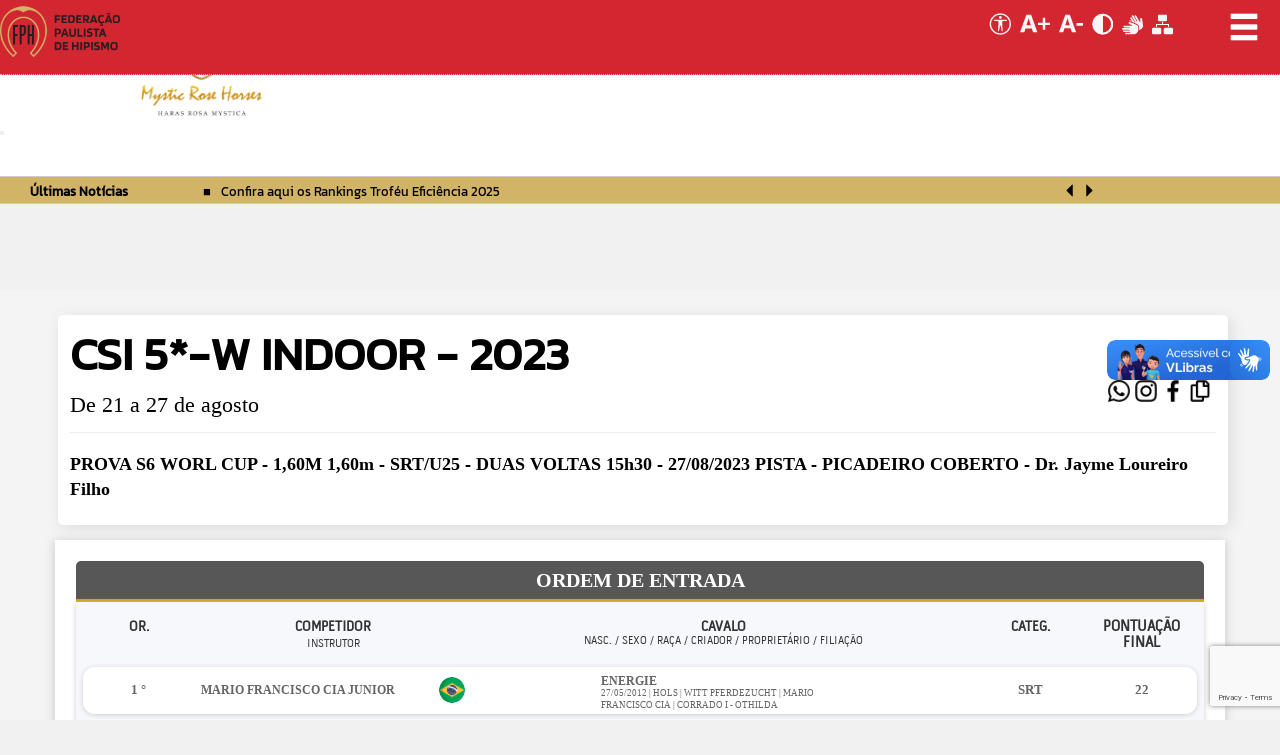

--- FILE ---
content_type: text/html; charset=utf-8
request_url: https://www.fph.com.br/calendario/OrdemEntrada?ID=10592&Ordem=2
body_size: 31367
content:


<!DOCTYPE html>
<html xmlns="http://www.w3.org/1999/xhtml">
<head>


    <meta name="viewport" content="width=device-width, initial-scale=1, user-scalable=no initial-scale=1" " />
    <meta http-equiv="X-UA-Compatible" content="IE=Edge " /><meta property="og:image:width" content="500" /><meta property="og:image:height" content="500" /><meta property="og:type" content="website" /><meta property="og:locale" content="pt_BR" /><meta name="og:title" content="Ordem de Entrada" /><meta name="og:description" /><meta name="og:image" content="https://www.fph.com.br/assets/theme/fph//img/icone-512x512.png" /><meta name="og:url" content="https://www.fph.com.br" /><meta name="og:site_name" content="FEDERAÇÃO PAULISTA DE HIPISMO" /><meta name="article:publisher" content="https://www.facebook.com/federacaopaulistadehipismo?fref=ts" /><link href="/bundles/GlobalCSS?v=zhPRmRnqEV1KQROvj7NBBZYszhbwXB8Ayl8qUfsv2aA1" rel="stylesheet"/>
<link href="/bundles/TemaCSS?v=" rel="stylesheet"/>
<link href="/bundles/ScreenMediaTemaCSS?v=wkY2jjX-_jzyVBMeuEXI3mvA9wCSuaCyLLqEf96lnmA1" rel="stylesheet" media="screen" />
<link href='../assets/theme/fph/css/global.min.css' rel='stylesheet' type='text/css' media='screen' />
    <link href="../assets/theme/fph/css/artigo.css" rel="stylesheet" type="text/css" />
    <link href="../assets/theme/fph/css/listaProvas.css" rel="stylesheet" type="text/css" />



    <script src="../assets/js/acessibilidade.js" type="text/javascript"></script>
    <link href="../assets/css/acessibilidade.css" rel="stylesheet" type="text/css" /><script src="/bundles/GlobalJS?v=V2eybfW4rJGQ5N4U9Yxx0haIGqmfmyQPb7FmeuAwbQk1"></script>

    <style>
        @media only screen and (max-width: 460px) {
            .input_txt {
                width: 100% !important;
            }

            .input_mobile {
                height: 37px;
            }
        }

        @media only screen and (max-width: 320px) {
            .naologado {
                text-align: right;
            }
        }

        .minha_conta {
            margin: 0 30px;
        }

        .icon .glyphicon {
            font-size: xx-large !important;
        }

        /* CSS Menu Mobli*/
        .tem-subMenu {
            float: left;
        }

        [vp] .vpw-settings-btn {
            width: 90% !important;
        }

        .textos-video {
            color: #fff;
            padding: 0;
            overflow: hidden;
            height: 73px;
            margin-left: 0;
            margin-top: 0;
            width: 204px;
            padding: 0 8px;
            font-size: 19px;
        }
    </style>

    <link rel='shortcut icon' href='/assets/theme/fph/img/icone-16x16.png' /><link rel='apple-touch-icon' href='/assets/theme/fph/img/icone-180x180.png' />
    <script src="https://www.google.com/recaptcha/api.js?render=6LcR6l8pAAAAAJVW3MdN8X2nCW1J3c-bV7mTJZWw"></script>

    <script>

        function montaMenuMobli(menuNumero) {
            var x = document.getElementById("menu_mobli_n1");
            var menu_icon = document.getElementById("menu_icon");
            var icon_open = menuNumero == 1 ? 'glyphicon-menu-hamburger' : 'glyphicon-plus';
            var icon_close = menuNumero == 1 ? 'glyphicon-remove' : 'glyphicon-minus';
            //menu_icon.style.color = "white";

            if (menuNumero != 1) {
                x = document.getElementById("menu_mobli_n" + menuNumero);
                menu_icon = document.getElementById("subMenu_icon" + menuNumero);
            }
            if (x.style.display === "block") {
                x.style.display = "none";
                menu_icon.classList.add(icon_open)
                menu_icon.classList.remove(icon_close)
                document.body.style.overflow = "";

            } else {
                x.style.display = "block";
                menu_icon.classList.remove(icon_open);
                menu_icon.classList.add(icon_close);
                document.body.style.overflow = "hidden";
                //menu_icon.style.color = "black";
            }
        }

        function buscaNome() {

        }

        function alteraTipoPesquisa(_this) {
            var valor = $(_this).val();
            if (valor == 3) {
                $('#PesCavaleiro').removeClass('hide');
                $('#PesAnimal').addClass('hide');
                $('#PesNoSite').addClass('hide');
            }
            else if (valor == 2) {
                $('#PesCavaleiro').addClass('hide');
                $('#PesNoSite').addClass('hide');
                $('#PesAnimal').removeClass('hide');
            } else {
                $('#PesCavaleiro').addClass('hide');
                $('#PesAnimal').addClass('hide');
                $('#PesNoSite').removeClass('hide');
            }
        }

        function cavaleiroSelecionado(source, eventArgs) {
            window.location.href = "../studbook/Default.aspx?IdPess=" + eventArgs.get_value();
        }

        function AnimalSelecionado(source, eventArgs) {
            window.location.href = "../studbook/Default.aspx?IdCav=" + eventArgs.get_value();
        }

        function Context_Key_Cavaleiro_master(source, e) {
            source.set_contextKey($get("ctl00_txtbuscarCavaleiro").value);
        }

        function Context_Key_Cavalo_master(source, e) {
            source.set_contextKey($get("ctl00_txtbuscarAnimal").value);
        }

        $(window).load(function () {

            $(document).ready(function () {
                //DEFINE O ID DO TORNEIO NO BREADCRUMB
                var title = $('#breadcrumb').find("*[title='Lista de Provas']").attr('href')

                if (title !== null && title !== undefined && title.indexOf('?ID=') === -1)
                    $('#breadcrumb').find("*[title='Lista de Provas']").attr('href', $('#breadcrumb').find("*[title='Lista de Provas']").attr('href') + "?ID=" + $('*[id*=hfCodTorneio]').val());
            });

            // The slider being synced must be initialized first
            $('#carousel').flexslider({
                animation: "slide",
                controlNav: false,
                animationLoop: true,
                slideshow: false,
                itemWidth: 104,
                //itemHeight: 326,
                itemMargin: 5,
                asNavFor: '#slider'
            });

            $('#slider').flexslider({
                animation: "slide",
                controlNav: false,
                animationLoop: true,
                slideshow: true,
                itemWidth: 620,
                //itemHeight: 326,
                sync: "#carousel"
            });

            $('.flexslider').flexslider({
                animation: "slide",
                controlNav: false
            });

            //Ativação  automática  do  Vlivras
            const atualLibras = localStorage.getItem("libras");

            setTimeout(function () {

                if (atualLibras == "ativado")
                    $(".access-button").click();

                $('.access-button').click(function () {
                    var libras = "ativado";
                    localStorage.setItem("libras", libras);
                    $(".access-button").click();
                });

            }, 2000);

            var myInterval = setInterval(function () {
                verificaStatusVlibras();
            }, 1000);

            function verificaStatusVlibras() {

                var elm = $(".vpw-header-btn-close");
                var elmI = $(".vpw-header-btn-about");

                if (elm.length == 1) {
                    elm.remove();
                    elmI.remove();
                    $("<img data-src='assets/close.svg' src='https://vlibras.gov.br/app/assets/close.svg' style='float: right;cursor:pointer;' onclick='habilitarLibras();'>").insertAfter('.vpw-settings-btn');
                    clearInterval(myInterval);
                }
            }

            //if (screen.width < 428) {
            //    var posheader_mobile = document.getElementById("posheader_mobile");
            //    posheader_mobile.classList.remove('hide');
            //}

        });

        function pageLoadInner() {
            $('.backModalInformativo').click(function () {
                $('#pnModalInformativo').hide();
                $('.backModalInformativo').hide();
            })

            $('.carregando').addClass('hide');
            $('.noticias .tab-pane .span8:nth-child(2n+1)').addClass('nomarginl');
            $('.click_right, .click_left').click(function () {
                if (!$(this).hasClass('opacity')) {
                    $('.noticia_carregando').css('display', 'block');
                    $('.noticias #myTab li.active, .noticias .tab-content .tab-pane.active').fadeOut(400);
                }
            });
            $('a.botao_direito, a.botao_esquerdo').click(function () {
                $('.content ul li.active').fadeOut(400);
            });
            $('#calendario .nextprev:first-child a').html('<span class="seta-esquerda"></span>').attr('title', 'Mês anterior');
            $('#calendario .nextprev:last-child a').html('<span class="seta-direita"></span>').attr('title', 'Próximo mês');
            $('#calendario .nextprev a').click(function () {
                $('#main_box .eventos ul').fadeOut(400);
                $('.carregando-calendario').show();
            });


            var campoAdestramentoSarchTorn = document.getElementsByClassName('search-input');

            if (campoAdestramentoSarchTorn.length > 0) {
                document.getElementsByClassName('search-input')[0].addEventListener("keydown", function (event) {
                    if (event.keyCode === 13) {
                        event.preventDefault(); // Evita o comportamento padrão
                    }
                });
            }

            var campoAdestramentoSarch = document.getElementsByClassName('CampoSerchMobileAdestramento');

            if (campoAdestramentoSarch.length > 0) {
                document.getElementsByClassName('CampoSerchMobileAdestramento')[0].addEventListener("keydown", function (event) {
                    if (event.keyCode === 13) {
                        event.preventDefault(); // Evita o comportamento padrão
                    }
                });
            }
        }

        function onClickCaptcha(btnForSubmit) {

            if ('6LcR6l8pAAAAAJVW3MdN8X2nCW1J3c-bV7mTJZWw' == "") {
                document.querySelector('.' + btnForSubmit).click()
            } else {
                grecaptcha.ready(function () {
                    grecaptcha.execute('6LcR6l8pAAAAAJVW3MdN8X2nCW1J3c-bV7mTJZWw', { action: 'lbSalvar' }).then(function (token) {
                        $('#hfGRecaptchaResponse').val(token)
                        document.querySelector('.' + btnForSubmit).click()
                    });
                });
            }
        }

        var onLoadCallBackReCaptcha = function () {
            grecaptcha.render('reCaptcha', {
                'sitekey': ''
            });
        }

        var copyLink = function (insta = false) {
            if (typeof (navigator.clipboard) == 'undefined') {
                var textArea = document.createElement("textarea");
                textArea.value = window.location.href;
                textArea.style.position = "fixed";
                document.body.appendChild(textArea);
                textArea.focus();
                textArea.select();
                document.execCommand('copy');
                document.body.removeChild(textArea)
            } else {
                navigator.clipboard.writeText(window.location.href);
            }

            $("#linkCopiado").fadeIn("slow");
            $("#linkCopiado").fadeOut("slow");

            event.preventDefault();

            if (insta) {
                setTimeout(() => {
                    window.open('https://instagram.com.br/accounts/login', '_blank');
                }, 2000);
            }
        }

        const shareFacebook = () => window.open(`https://www.facebook.com/sharer/sharer.php?u=${window.location.href}`, '_blank')

        const shareWhatsapp = () => window.open(`https://api.whatsapp.com/send?text=${window.location.href}`, '_blank')

    </script>
    
    <script src="../assets/js/listaProvas.js" type="text/javascript"></script>
    <script type="text/javascript">
        $(document).ready(function () {

            //DEFINE O ID DO TORNEIO NO BREADCRUMB
            var title = $('#breadcrumb').find("*[title='Lista de Provas']").attr('href')

            if (title !== null && title !== undefined && title.indexOf('?ID=') === -1)
                $('#breadcrumb').find("*[title='Lista de Provas']").attr('href', $('#breadcrumb').find("*[title='Lista de Provas']").attr('href') + "?ID=" + $('*[id*=hfCodTorneio]').val());

            enableDetalhe();

            //Defini o alinhamento da label e do logo da entidade do competidor 
            var spanEquipe = $('#spanEquipe')
            if (spanEquipe.length > 0) {
                var csslabelLogo = $('.labelLogo')
                for (var i = 0; i < csslabelLogo.length; i++) {
                    var idLabelLogo = $(csslabelLogo[i]).attr('id');
                    $('#' + idLabelLogo).removeClass("labelLogo");
                    $('#' + idLabelLogo).addClass("labelLogo2");
                }
            }

            var logoInter = $(".imageLogotipo").attr('internacional');
            if (logoInter) {
                var imgLogo = $(".imageLogotipo");
                for (var i = 0; i < imgLogo.length; i++) {
                    var idImgLogo = $(imgLogo[i]).attr('id');
                    $('#' + idImgLogo).removeClass("imageLogotipo");
                    $('#' + idImgLogo).addClass("imageLogotipo2");
                }
            }

            bordaNasLinhas();

        });

        // Função para colocar borda arredondada no inicio e no fim de cada linha da tabela.
        function bordaNasLinhas() {
            Array.from(document.getElementsByTagName('table')).forEach(tabela => {
                for (let j = 0; j < tabela.lastElementChild.childElementCount; j++) {
                    tabela.lastElementChild.children[j].firstElementChild.classList.add('radius-inicial')
                    tabela.lastElementChild.children[j].classList.add('radius-total', 'sombra-fundo')
                    if (tabela.lastElementChild.children[j].lastElementChild.classList.contains('btnHidden2Volta')) {
                        if (tabela.lastElementChild.children[j].lastElementChild.previousElementSibling.tagName == 'INPUT') {
                            tabela.lastElementChild.children[j].lastElementChild.previousElementSibling.previousElementSibling.previousElementSibling.classList.add('radius-final')
                        }
                        else {
                            tabela.lastElementChild.children[j].lastElementChild.previousElementSibling.classList.add('radius-final')
                        }


                        if (tabela.lastElementChild.children[j].lastElementChild.previousElementSibling.classList.contains('is-mobile')) {
                            tabela.lastElementChild.children[j].lastElementChild.previousElementSibling.previousElementSibling.classList.add('radius-final')
                        }
                    }
                    else {
                        if (tabela.lastElementChild.children[j].lastElementChild.classList.contains('is-mobile')) {
                            tabela.lastElementChild.children[j].lastElementChild.previousElementSibling.classList.add('radius-final')
                        }
                        tabela.lastElementChild.children[j].lastElementChild.classList.add('radius-final')
                    }
                }
            });

        }
    </script>
    <!--[if lte IE 8]>
    <style type="text/css">
      #conteudo_artigo .btn-default
      {
        height: 26px;
        margin-top: 7px;
      }
    </style>
  <![endif]-->
    <!--[if IE]>
    <style type="text/css">
      #conteudo_artigo .hold_table
      {
        display: block;
        box-shadow: 0 1px 5px 0 #CCCCCC;
      }
    </style>
  <![endif]-->

    <!--[if gte IE 9]>
    <style>
      .container-fluid #main #container #menu > .navbar li.dropdown ul.dropdown-menu { filter: false; }
    </style>
  <![endif]-->
    <!--[if lte IE 8]>
    <style type="text/css">
      .row input[class*="span"], .row select[class*="col-md"]{ min-height: 20px; }
      #header_out { border: 1px solid #000000; }
      .btn-default { border: 1px solid #bbbbbb; }
    </style>
  <![endif]-->

<title>
	Ordem de Entrada
</title></head>
<body>
    <form method="post" action="./OrdemEntrada?ID=10592&amp;Ordem=2" onsubmit="javascript:return WebForm_OnSubmit();" id="aspnetForm" novalidate="novalidate" class="light ">
<div class="aspNetHidden">
<input type="hidden" name="__EVENTTARGET" id="__EVENTTARGET" value="" />
<input type="hidden" name="__EVENTARGUMENT" id="__EVENTARGUMENT" value="" />
<input type="hidden" name="__VIEWSTATE" id="__VIEWSTATE" value="" />
</div>

<script type="text/javascript">
//<![CDATA[
var theForm = document.forms['aspnetForm'];
if (!theForm) {
    theForm = document.aspnetForm;
}
function __doPostBack(eventTarget, eventArgument) {
    if (!theForm.onsubmit || (theForm.onsubmit() != false)) {
        theForm.__EVENTTARGET.value = eventTarget;
        theForm.__EVENTARGUMENT.value = eventArgument;
        theForm.submit();
    }
}
//]]>
</script>


<script src="/WebResource.axd?d=3IBoqWNlSH-lGuIJ0PxC4oBCcb-DF9576YeXKB3DfpS3r991D8ExRDSdYHhbHN3HAgBuzcR70p7MsRwm8fZVu0ZsNnqIxbKSr1JCGna01ME1&amp;t=637979761318180607" type="text/javascript"></script>


<script src="/ScriptResource.axd?d=dOTmWmJw0GMAvHz2YPwPp9AtgT0txgWpn5aE54wW96nEkrIV-s4ZP1hJOnKaUF6FWWcXzHnzHdCIcx3YydaBG-LDY2vJoh-_id_xRMD6NRLqC5xA_a5wdPZLUzknJCK-KzgBl_0dag_XwTqzhn1U_tDYRFCckNapunt-hKjZP241&amp;t=125d5fef" type="text/javascript"></script>
<script src="/ScriptResource.axd?d=6HoUccW956F0fKMU0WcTqk99jwZNrM7Uigc9hJkzIvAPIS9PjonhRk6DPoUFIeI1Lvv8rmhWbfjw6j4jHx6zK3cLOP-qK5bMklpRYCZOeWCx4CxWYxWl5YgnhNMJ-Z_J0&amp;t=254cc609" type="text/javascript"></script>
<script src="/ScriptResource.axd?d=KRXYpoECUpUQSbE8ZR-WXUBUEfkfRwggZn8gJuq2ZAxYPonaei5zejB6MWD7dtsWa_5_tmsBI_lKjqpKR4SDusnpmjdKWpguFPeqESZuZiCwMu14T0SX_wqyt7ZBEYj_eFJJ2wA-LnTXlc4PtEQ1JQ2&amp;t=254cc609" type="text/javascript"></script>
<script src="/ScriptResource.axd?d=v6Or_FQ6LHL7U8Z1X71RoTLlJEOwA080ER4wTHqe7AHpSF05w4NcTQKqBDnUekagcf9wkAl7hXO62v-le-8zO7Z_USo4_TRKSVfuOXIJl7Mod1CWoHKfWeCWlllAD-Aa0&amp;t=254cc609" type="text/javascript"></script>
<script src="/ScriptResource.axd?d=88mJmj6mbMiYy8kFMHqrj0aNcLST31jj4YZ8bygRztku09uyJcbxvHCStb1Z5l4mvEqV8UccnnpF9sbK1UTO0yIlCbAQDqGzvAFDPt0gyrwa-_YeEfzBMEHOgvLRCurt1hEIeD5L3Leczxq5AR9AfA2&amp;t=254cc609" type="text/javascript"></script>
<script src="/ScriptResource.axd?d=kU0K1gza0uVFOu-yy0BFOUlAHxLkr5zcnD3LSBpFyKG4iVaoPXiwT5aiQejEYu1qc_-2bsPYnrOmXDQvM-HT2CrdkLUISRTtwirlsnJ1491_la7xlcUbb3z0eUtE6RoMKFe4IEGCp6i9OkoVJkJf1-wScd6kNeuh4NzR6yoDiIM1&amp;t=254cc609" type="text/javascript"></script>
<script src="/ScriptResource.axd?d=X6lO-WKlUxYfWNj0aSwXeSLBpmzSI5zX6Nk2lvtRDazcGfiZODy3tCocEXdeg_gf_yW6zh6Kwt6GI0dLdNb7gvTTdBktmEW9W4TTbmGXC5pNCOKcjLZAyuFtznZhOvQI9nihFqtwbb3PdkXbDZ1iIA2&amp;t=254cc609" type="text/javascript"></script>
<script src="/ScriptResource.axd?d=ULRpnRjUS0c5LbsRD3gu9L6vwGKIRSbj4pYLx67jZCQe4sUSe38O_wN78UamRqtIwcOLv3cnplEwAl56ztCOBJwn1IYAbH31WitKB1owcpRq8Clb__JkULcZkfERmwP763Mhs9hCUheCvdHv9r661A2&amp;t=254cc609" type="text/javascript"></script>
<script src="/ScriptResource.axd?d=vDOyR2gFU005_fJRe73WouZAohkEW2teA9hMEAro440Gi-Vaj3w7cKvg_f5h0vDM2vu3zldJsIY_8qAVgJ6sH57LdkR0BjlgRAdYJoSyRGV1O4UBngK0AuQ0pGsZGby-vpB1UwgdKQGxdnb1zs6f8g2&amp;t=254cc609" type="text/javascript"></script>
<script src="/ScriptResource.axd?d=3qCQU7cQMa2NimaendY2VzZYH47EVeTW0-p1E-baPaNPQJvZxHSxQ_yLF7VBu51KPfMC2nftZqU47n23mSIE6hfMrtQ1o0LUH4IygMt0vDjt1gXI9oQO2tK0FVFZTvaPz1eYv4ZPHFwZVjNZXYGESQ2&amp;t=254cc609" type="text/javascript"></script>
<script src="/ScriptResource.axd?d=9AssPcysvAh7HBTV4SPLaUT2impwhJcMymjgtWwXxujF1uFd7wYZkmlFMUNtM673DTY69gqL0Z0eUVyTlYMZJGPDXSZNwcwxM43JUy1I8uH-jWeLE3Yqj6NniiYYHWLXxJPfFrsS1pf-rSf-YFsCYbh1Ii1-ZHzRCuYA3t9frUY1&amp;t=254cc609" type="text/javascript"></script>
<script type="text/javascript">
//<![CDATA[
function WebForm_OnSubmit() {
null;if (typeof(ValidatorOnSubmit) == "function" && ValidatorOnSubmit() == false) return false;
return true;
}
//]]>
</script>

        <script type="text/javascript">
//<![CDATA[
Sys.WebForms.PageRequestManager._initialize('ctl00$TScriptManager', 'aspnetForm', ['tctl00$uplogin','','tctl00$Newsletter$upnews','','tctl00$upModalDados',''], [], [], 6600, 'ctl00');
//]]>
</script>

        <div class="reset">
            <div id="ctl00_uplogin">
	

                    
                        
                            <div id="preheader">

                                
                                <div id="logoMobile" class="header_mobile hide " style="">
                                    <img src='../assets/theme/fph/img/logoCavaloCabecalho_mobile.png' alt="gsgs" class="img-responsive ajusteimagem" />
                                </div>
                                

                                
                                <div id="menuHamburguer" class="menu hide">
                                    <div class="mobile-container">
                                        <div class="topnav">
                                            <a href="javascript:void(0);" class="icon" onclick="montaMenuMobli(1)">
                                                <i id="menu_icon" class="glyphicon glyphicon-menu-hamburger"></i>
                                            </a>
                                            <div id="menu_mobli_n1" class="responsiveMenu" style="display: none">
                                                <span class="div-menu1" style="padding: 10px;">
                                                    <span class="glyphicon glyphicon-user top-14 circulo" style="font-size: 20px;"></span>
                                                    <a  class="uppercase" style="margin-bottom: -16px; margin-top: 19px;" href="../restrita/Login.aspx" title="Acessar sua conta">
                                                        Minha conta
                                                       <literal style="color: gray; display: flex; font-size: 15px; margin-top: -14px;">Mantenha seus dados atualizados</literal>
                                                    </a>
                                                </span>
                                            </div>
                                        </div>
                                    </div>
                                </div>
                                

                                
                                <div class="container preheader_container">

                                    
                                    
                                        <div id="naologado" class="col-md-4 col-sm-6 col-lg-5 col-xs-12 naologado pull-right">
                                            <button id="btnAcessarConta" class="acessar_conta contorno-minha-conta" onclick="location.href='../restrita/Login.aspx'">
                                                <span class="glyphicon glyphicon-user"></span>
                                                Minha Conta
                                            </button>
                                        </div>
                                    
                                    

                                    
                                    <div class="acessibilidade color-fah" style="justify-self: center;">
                                        <a title="Página de Acessibilidade" href="../acessibilidade/">
                                            <svg xmlns="http://www.w3.org/2000/svg" width="32" height="42" fill="currentColor" class="bi bi-universal-access-circle" viewBox="-8 6 24 4">
                                                <path d="M8 4.143A1.071 1.071 0 1 0 8 2a1.071 1.071 0 0 0 0 2.143Zm-4.668 1.47 3.24.316v2.5l-.323 4.585A.383.383 0 0 0 7 13.14l.826-4.017c.045-.18.301-.18.346 0L9 13.139a.383.383 0 0 0 .752-.125L9.43 8.43v-2.5l3.239-.316a.38.38 0 0 0-.047-.756H3.379a.38.38 0 0 0-.047.756Z"></path>
                                                <path d="M8 0a8 8 0 1 0 0 16A8 8 0 0 0 8 0ZM1 8a7 7 0 1 1 14 0A7 7 0 0 1 1 8Z"></path>
                                            </svg>
                                        </a>
                                        <a onclick="aumentaFonte();" title="Aumentar fonte">
                                            <svg xmlns="http://www.w3.org/2000/svg" width="30" height="42.999" viewBox="0 0 73.221 42.999">
                                                <path id="Path_8" data-name="Path 8" d="M42.527,28.995H31.972l-3.058-9.565H13.621l-3.028,9.565H.1L15.75-14H27.234Zm-15.832-17L22.077-2.46a18.834,18.834,0,0,1-.72-3.868h-.24a16.4,16.4,0,0,1-.75,3.748L15.69,11.993Zm46.624-.541H61.774V23H55.717V11.452h-11.6V5.365h11.6v-11.6h6.057v11.6H73.318Z" transform="translate(-0.098 14.004)"></path>
                                            </svg>
                                        </a>
                                        <a onclick="diminuiFonte();" title="Diminuir fonte">
                                            <svg xmlns="http://www.w3.org/2000/svg" width="24" height="42.999" viewBox="0 0 59.568 42.999">
                                                <path id="Path_9" data-name="Path 9" d="M42.527,28.995H31.972l-3.058-9.565H13.621l-3.028,9.565H.1L15.75-14H27.234Zm-15.832-17L22.077-2.46a18.834,18.834,0,0,1-.72-3.868h-.24a16.4,16.4,0,0,1-.75,3.748L15.69,11.993Zm32.972.928h-16.4V6.294h16.4Z" transform="translate(-0.098 14.004)"></path>
                                            </svg>
                                        </a>
                                        <a onclick="seletorContraste();" class="btn-contraste" title="Contraste preto e branco">
                                            <svg xmlns="http://www.w3.org/2000/svg" width="21" height="35" viewBox="-2 0 44 55">
                                                <g id="Group_1" data-name="Group 1" transform="translate(-368 -163)">
                                                    <g id="Ellipse_1" data-name="Ellipse 1" transform="translate(368 163)" fill="none" stroke-width="3">
                                                        <circle cx="20.5" cy="20.5" r="20.5" stroke="var(--circle-stroke)"></circle>
                                                        <circle cx="20.5" cy="20.5" r="19" fill="none"></circle>
                                                    </g>
                                                    <g id="Intersection_1" data-name="Intersection 1" transform="translate(375 167)">
                                                        <path d="M 12.50040054321289 35.47431564331055 C 10.28780937194824 35.36066055297852 8.140918731689453 34.86863708496094 6.104700088500977 34.00738906860352 C 3.842350244522095 33.05049896240234 1.810230135917664 31.68031120300293 0.0648101344704628 29.93489074707031 C -1.680609822273254 28.1894702911377 -3.05079984664917 26.15735054016113 -4.007689952850342 23.89500045776367 C -4.998049736022949 21.55352020263672 -5.500199794769287 19.06539154052734 -5.500199794769287 16.49970054626465 C -5.500199794769287 13.93424034118652 -4.998049736022949 11.44628047943115 -4.007699966430664 9.104950904846191 C -3.050809860229492 6.842710494995117 -1.680629849433899 4.810680866241455 0.06479013711214066 3.065310716629028 C 1.810230135917664 1.319930672645569 3.842350244522095 -0.05022931843996048 6.104690074920654 -1.007099270820618 C 8.140774726867676 -1.868275880813599 10.28797912597656 -2.360312223434448 12.50040054321289 -2.474013090133667 L 12.50040054321289 35.47431564331055 Z" stroke="none"></path>
                                                        <path d="M 11.00040054321289 -0.8235855102539062 C 7.27427339553833 -0.2939262390136719 3.834068536758423 1.417444229125977 1.125440120697021 4.12598991394043 C -2.179880142211914 7.431211471557617 -4.000200271606445 11.82561111450195 -4.000200271606445 16.49970054626465 C -4.000200271606445 21.17420196533203 -2.179869651794434 25.56888961791992 1.125470161437988 28.87423133850098 C 3.834057569503784 31.58281707763672 7.274260997772217 33.29421997070312 11.00040054321289 33.82388687133789 L 11.00040054321289 -0.8235855102539062 M 13.5 -3.999599456787109 C 13.6672306060791 -3.999599456787109 13.83413028717041 -3.997520446777344 14.00040054321289 -3.993537902832031 L 14.00040054321289 36.99383926391602 C 13.83413028717041 36.99782180786133 13.6672306060791 36.99990081787109 13.5 36.99990081787109 C 2.177999973297119 36.99990081787109 -7.000200271606445 27.82170104980469 -7.000200271606445 16.49970054626465 C -7.000200271606445 5.178600311279297 2.177999973297119 -3.999599456787109 13.5 -3.999599456787109 Z" stroke="none"></path>
                                                    </g>
                                                </g>
                                            </svg>
                                        </a>
                                        <a onclick="habilitarLibras();" title="Habilitar / Desabilitar Libras">
                                            <svg xmlns="http://www.w3.org/2000/svg" width="21" height="39.04" viewBox="0 0 42.736 42">
                                                <g id="Camada_1" data-name="Camada 1" transform="translate(-275.81 -398.578)">
                                                    <path id="Path_5" data-name="Path 5" d="M296.172,412.62l-1.874-.761-.056-.019a4.762,4.762,0,0,0-2.366-.288,1.628,1.628,0,0,1,2.969-1.234Z" transform="translate(-1.158 -0.793)"></path>
                                                    <path id="Path_6" data-name="Path 6" d="M314.91,427.553l-.909.529a11.835,11.835,0,0,1-1.735.826,13.256,13.256,0,0,0,.111-1.726v-1.039c0-6.772-3.3-9.082-6.874-10.585l-7-2.848-4.3-7.468a1.67,1.67,0,0,1,.649-2.254c.009-.009.009-.009.019-.009a1.624,1.624,0,0,1,2.236.52l5.641,9.769a.009.009,0,0,0,.009.009.714.714,0,0,0,.983.25.743.743,0,0,0,.241-1l-6.68-11.559a1.632,1.632,0,0,1,2.83-1.624l6.68,11.578a.009.009,0,0,1,.009.009.716.716,0,0,0,.983.25.735.735,0,0,0,.241-1l-5.112-8.85v-.009a1.614,1.614,0,0,1,.687-2.189,1.68,1.68,0,0,1,2.3.482l7.644,13.248a.46.46,0,0,0,.854-.269l-.417-6.114v-.083a2.059,2.059,0,0,1,2-2.106,2.158,2.158,0,0,1,2.087,2.078l1.633,11.782C320.152,421.55,319.874,424.686,314.91,427.553Z" transform="translate(-1.314)"></path>
                                                    <path id="Path_7" data-name="Path 7" d="M309.208,427.233v1.039a12.082,12.082,0,0,1-.213,2.264c-.891,4.666-4.648,8.173-11.263,8.173H283.64a1.629,1.629,0,0,1,0-3.256h8.155a.713.713,0,0,0,.714-.733.731.731,0,0,0-.742-.705H279.53a1.68,1.68,0,0,1-1.633-1.7,1.626,1.626,0,0,1,1.568-1.7h11.281a.693.693,0,0,0,.51-.213.724.724,0,0,0,.213-.51.737.737,0,0,0-.742-.705h-13.35a1.578,1.578,0,0,1-1.568-1.642,1.562,1.562,0,0,1,1.568-1.624h13.369a.693.693,0,0,0,.51-.213.709.709,0,0,0-.529-1.215H280.5a1.619,1.619,0,0,1-1.559-1.7,1.667,1.667,0,0,1,1.559-1.744h15.3a.548.548,0,0,0,.13-.019.5.5,0,0,0,.3-.269.459.459,0,0,0-.232-.584l-.77-.38-4.731-2.319a2.062,2.062,0,0,1-.891-2.83,1.93,1.93,0,0,1,2.087-.956,3.415,3.415,0,0,1,.751.186l4.082,1.661,2.171.881,4.769,1.939C306.629,419.682,309.208,421.491,309.208,427.233Z" transform="translate(0 -1.091)"></path>
                                                </g>
                                            </svg>
                                        </a>
                                        <a href="/mapa/" title="Mapa do Site">
                                            <svg xmlns="http://www.w3.org/2000/svg" width="21" height="41" viewBox="0 0 43.733 41">
                                                <g id="Group_2" data-name="Group 2" transform="translate(-481.267 -163)">
                                                    <g id="flow-chart-solid" transform="translate(479.267 160)">
                                                        <path id="Path_1" data-name="Path 1" d="M10.387,20.56H32.8v4.209h2.187v-6.4h-12.3V14H20.5v4.373H8.2v6.4h2.187V20.56Z" transform="translate(2.273 4.033)"></path>
                                                        <path id="Path_2" data-name="Path 2" d="M4.733,23H18.4a2.733,2.733,0,0,1,2.733,2.733v8.2A2.733,2.733,0,0,1,18.4,36.667H4.733A2.733,2.733,0,0,1,2,33.933v-8.2A2.733,2.733,0,0,1,4.733,23Z" transform="translate(0 7.333)"></path>
                                                        <path id="Path_3" data-name="Path 3" d="M22.733,23H36.4a2.733,2.733,0,0,1,2.733,2.733v8.2A2.733,2.733,0,0,1,36.4,36.667H22.733A2.733,2.733,0,0,1,20,33.933v-8.2A2.733,2.733,0,0,1,22.733,23Z" transform="translate(6.6 7.333)"></path>
                                                        <path id="Path_4" data-name="Path 4" d="M13.733,3H27.4a2.733,2.733,0,0,1,2.733,2.733v8.2A2.733,2.733,0,0,1,27.4,16.667H13.733A2.733,2.733,0,0,1,11,13.933v-8.2A2.733,2.733,0,0,1,13.733,3Z" transform="translate(3.3)"></path>
                                                    </g>
                                                </g>
                                            </svg>
                                        </a>
                                    </div>
                                </div>
                        </div>
                        
                           </div>


                            <div class="posheader">
                                <div class="preheader_content container"></div>
                                <div id="logoFPH" class="logoFPH container">
                                    <div id="containerLogoFPH">
                                        <a href="../home" class="logoH" title="Ir para Página Inicial">
                                            <div class="cavaleiro hidden-print hidden-sm hidden-xs"></div>
                                        </a>
                                        <h1>
                                            <a href="../home" title="Ir para Página Inicial">
                                                
                                            </a>
                                        </h1>
                                    </div>
                                    
                                        <div class="parceiros">
                                            <div class="banner-parceiros">
                                                <div class="clear">
                                                </div>
                                                
                                                    <div class="flexslider">
                                                        <ul class="slides">
                                                            
                                                                    <li><a javascript:void(0) title='Haras Rosa Mystica'>
                                                                        <img src='https://weboffice.input.com.vc//uploads/fph/banners/14867.jpg' title='' alt='' class="img-responsive" /></a>
                                                                    </li>
                                                                
                                                                    <li><a javascript:void(0) title='Porto Cavalli'>
                                                                        <img src='https://weboffice.input.com.vc//uploads/fph/banners/16262.jpg' title='' alt='' class="img-responsive" /></a>
                                                                    </li>
                                                                
                                                                    <li><a javascript:void(0) title='Haras Cooper'>
                                                                        <img src='https://weboffice.input.com.vc//uploads/fph/banners/14870.jpg' title='' alt='' class="img-responsive" /></a>
                                                                    </li>
                                                                
                                                        </ul>
                                                    </div>
                                                
                                            </div>
                                        </div>
                                    
                                </div>
                            </div>
                            <div id="ctl00_pdefault" class="menu-container hidden-print hidden-xs">
		
                                    

                            <div id="menu" class="menu">
                                <button class="navbar-toggler custom" type="button" data-toggle="collapse" data-target="#menu" aria-controls="menu" aria-expanded="false" aria-label="Menu Colapso">
                                    <span class="navbar-toggler-icon text-light"></span>
                                </button>
                                <nav class="navbar navbar-default hidden-xs hidden-sm">
                                    <div class="navbar-inner">
                                        <div class="container-fluid no-padding menu-no-padding">
                                            
                                            <div class="collapse navbar-collapse no-padding" id="bs-example-navbar-collapse-1">
                                                <ul class="nav navbar-nav float-nav">
                                                    
                                                            <li class='dropdown '><a href="/links/home" title='Home' target='_parent' class="dropdown-toggle" data-toggle="dropdown">Home</a>
                                                                <span class="caret"></span>
                                                                <input type="hidden" name="ctl00$rpMenu$ctl00$hfCodMenu" id="ctl00_rpMenu_ctl00_hfCodMenu" value="363" />
                                                                
                                                            </li>
                                                        
                                                            <li class='dropdown menufph'><a href="/menus/a_fph" title='A FPH' target='_parent' class="dropdown-toggle" data-toggle="dropdown">A FPH</a>
                                                                <span class="caret"></span>
                                                                <input type="hidden" name="ctl00$rpMenu$ctl01$hfCodMenu" id="ctl00_rpMenu_ctl01_hfCodMenu" value="323" />
                                                                
                                                                        <ul class="navbar-collapse dropdown-menu">
                                                                            
                                                                        <li class="nav-header"><a href="/artigos/o_hipismo" class="sub_menu"
                                                                            title='O Hipismo' target='_parent'>
                                                                            O Hipismo</a>
                                                                            <input type="hidden" name="ctl00$rpMenu$ctl01$lvSubMenu$ctrl0$hfCodInnerMenu" id="ctl00_rpMenu_ctl01_lvSubMenu_ctrl0_hfCodInnerMenu" value="371" />
                                                                            
                                                                        </li>
                                                                    
                                                                        <li class="nav-header"><a href="/artigos/dirigentes" class="sub_menu"
                                                                            title='Dirigentes' target='_parent'>
                                                                            Dirigentes</a>
                                                                            <input type="hidden" name="ctl00$rpMenu$ctl01$lvSubMenu$ctrl1$hfCodInnerMenu" id="ctl00_rpMenu_ctl01_lvSubMenu_ctrl1_hfCodInnerMenu" value="329" />
                                                                            
                                                                        </li>
                                                                    
                                                                        <li class="nav-header"><a href="/artigos/regulamentos" class="sub_menu"
                                                                            title='Regulamentos' target='_parent'>
                                                                            Regulamentos</a>
                                                                            <input type="hidden" name="ctl00$rpMenu$ctl01$lvSubMenu$ctrl2$hfCodInnerMenu" id="ctl00_rpMenu_ctl01_lvSubMenu_ctrl2_hfCodInnerMenu" value="364" />
                                                                            
                                                                        </li>
                                                                    
                                                                        <li class="nav-header"><a href="/artigos/taxas" class="sub_menu"
                                                                            title='Taxas' target='_parent'>
                                                                            Taxas</a>
                                                                            <input type="hidden" name="ctl00$rpMenu$ctl01$lvSubMenu$ctrl3$hfCodInnerMenu" id="ctl00_rpMenu_ctl01_lvSubMenu_ctrl3_hfCodInnerMenu" value="358" />
                                                                            
                                                                        </li>
                                                                    
                                                                        <li class="nav-header"><a href="/artigos/passaporte" class="sub_menu"
                                                                            title='Passaporte' target='_parent'>
                                                                            Passaporte</a>
                                                                            <input type="hidden" name="ctl00$rpMenu$ctl01$lvSubMenu$ctrl4$hfCodInnerMenu" id="ctl00_rpMenu_ctl01_lvSubMenu_ctrl4_hfCodInnerMenu" value="352" />
                                                                            
                                                                        </li>
                                                                    
                                                                        <li class="nav-header"><a href="/links/formularios" class="sub_menu"
                                                                            title='Formulários' target='_parent'>
                                                                            Formulários</a>
                                                                            <input type="hidden" name="ctl00$rpMenu$ctl01$lvSubMenu$ctrl5$hfCodInnerMenu" id="ctl00_rpMenu_ctl01_lvSubMenu_ctrl5_hfCodInnerMenu" value="976" />
                                                                            
                                                                        </li>
                                                                    
                                                                        <li class="nav-header"><a href="/artigos/política da qualidade" class="sub_menu"
                                                                            title='' target='_parent'>
                                                                            Política da Qualidade</a>
                                                                            <input type="hidden" name="ctl00$rpMenu$ctl01$lvSubMenu$ctrl6$hfCodInnerMenu" id="ctl00_rpMenu_ctl01_lvSubMenu_ctrl6_hfCodInnerMenu" value="999" />
                                                                            
                                                                        </li>
                                                                    
                                                                        <li class="nav-header"><a href="/artigos/quadro de oficias cbh" class="sub_menu"
                                                                            title='Quadro de Oficiais' target='_parent'>
                                                                            Quadro de Oficias CBH</a>
                                                                            <input type="hidden" name="ctl00$rpMenu$ctl01$lvSubMenu$ctrl7$hfCodInnerMenu" id="ctl00_rpMenu_ctl01_lvSubMenu_ctrl7_hfCodInnerMenu" value="1041" />
                                                                            
                                                                        </li>
                                                                    
                                                                        </ul>
                                                                    
                                                            </li>
                                                        
                                                            <li class='dropdown menumodalidade'><a href="/menus/modalidades" title='Modalidades' target='_parent' class="dropdown-toggle" data-toggle="dropdown">Modalidades</a>
                                                                <span class="caret"></span>
                                                                <input type="hidden" name="ctl00$rpMenu$ctl02$hfCodMenu" id="ctl00_rpMenu_ctl02_hfCodMenu" value="324" />
                                                                
                                                                        <ul class="navbar-collapse dropdown-menu">
                                                                            
                                                                        <li class="nav-header"><a href="/links/salto" class="sub_menu"
                                                                            title='Salto' target='_parent'>
                                                                            Salto</a>
                                                                            <input type="hidden" name="ctl00$rpMenu$ctl02$lvSubMenu$ctrl0$hfCodInnerMenu" id="ctl00_rpMenu_ctl02_lvSubMenu_ctrl0_hfCodInnerMenu" value="335" />
                                                                            
                                                                                    <ul class="sub-dwop-down hide">
                                                                                        
                                                                                    <li><a href="/links/ranking" class="inner_menu"
                                                                                        title='Ranking FPH' target='_parent'>
                                                                                        Ranking
                                                                                    </a></li>
                                                                                
                                                                                    <li><a href="/artigos/calendario_salto" class="inner_menu"
                                                                                        title='Calendário Atualizado 2017' target='_parent'>
                                                                                        Calendário
                                                                                    </a></li>
                                                                                
                                                                                    <li><a href="/artigos/regulamento_201711111" class="inner_menu"
                                                                                        title='' target='_parent'>
                                                                                        Regulamentos
                                                                                    </a></li>
                                                                                
                                                                                    </ul>
                                                                                
                                                                        </li>
                                                                    
                                                                        <li class="nav-header"><a href="/links/salto_iniciantes" class="sub_menu"
                                                                            title='Iniciante' target='_parent'>
                                                                            Iniciante</a>
                                                                            <input type="hidden" name="ctl00$rpMenu$ctl02$lvSubMenu$ctrl1$hfCodInnerMenu" id="ctl00_rpMenu_ctl02_lvSubMenu_ctrl1_hfCodInnerMenu" value="343" />
                                                                            
                                                                                    <ul class="sub-dwop-down hide">
                                                                                        
                                                                                    <li><a href="/artigos/calendario_salto_ini" class="inner_menu"
                                                                                        title='Calendário' target='_parent'>
                                                                                        Calendário
                                                                                    </a></li>
                                                                                
                                                                                    <li><a href="/artigos/julgamento técnico" class="inner_menu"
                                                                                        title='' target='_parent'>
                                                                                        Julgamento Técnico
                                                                                    </a></li>
                                                                                
                                                                                    <li><a href="/artigos/ranking metropolitan cup" class="inner_menu"
                                                                                        title='' target='_parent'>
                                                                                        Metropolitan Cup
                                                                                    </a></li>
                                                                                
                                                                                    <li><a href="/links/ranking fph" class="inner_menu"
                                                                                        title='Ranking FPH' target='_parent'>
                                                                                        Ranking
                                                                                    </a></li>
                                                                                
                                                                                    <li><a href="/artigos/ranking formação equipes cbs" class="inner_menu"
                                                                                        title='' target='_parent'>
                                                                                        Ranking Formação Equipes CBS
                                                                                    </a></li>
                                                                                
                                                                                    <li><a href="/artigos/regulamento-201701111" class="inner_menu"
                                                                                        title='' target='_parent'>
                                                                                        Regulamentos
                                                                                    </a></li>
                                                                                
                                                                                    <li><a href="/artigos/taça são paulo" class="inner_menu"
                                                                                        title='' target='_parent'>
                                                                                        Taça FPH
                                                                                    </a></li>
                                                                                
                                                                                    </ul>
                                                                                
                                                                        </li>
                                                                    
                                                                        <li class="nav-header"><a href="/links/adestramento" class="sub_menu"
                                                                            title='Adestramento' target='_parent'>
                                                                            Adestramento</a>
                                                                            <input type="hidden" name="ctl00$rpMenu$ctl02$lvSubMenu$ctrl2$hfCodInnerMenu" id="ctl00_rpMenu_ctl02_lvSubMenu_ctrl2_hfCodInnerMenu" value="336" />
                                                                            
                                                                                    <ul class="sub-dwop-down hide">
                                                                                        
                                                                                    <li><a href="/artigos/calendário adestramento" class="inner_menu"
                                                                                        title='Calendário Adestramento' target='_parent'>
                                                                                        Calendário
                                                                                    </a></li>
                                                                                
                                                                                    <li><a href="/artigos/ranking_adestramento_" class="inner_menu"
                                                                                        title='' target='_parent'>
                                                                                        Ranking
                                                                                    </a></li>
                                                                                
                                                                                    <li><a href="/artigos/regulamento_201711" class="inner_menu"
                                                                                        title='' target='_parent'>
                                                                                        Regulamentos
                                                                                    </a></li>
                                                                                
                                                                                    </ul>
                                                                                
                                                                        </li>
                                                                    
                                                                        <li class="nav-header"><a href="/links/cce" class="sub_menu"
                                                                            title='CCE' target='_parent'>
                                                                            Hipismo Completo</a>
                                                                            <input type="hidden" name="ctl00$rpMenu$ctl02$lvSubMenu$ctrl3$hfCodInnerMenu" id="ctl00_rpMenu_ctl02_lvSubMenu_ctrl3_hfCodInnerMenu" value="337" />
                                                                            
                                                                                    <ul class="sub-dwop-down hide">
                                                                                        
                                                                                    <li><a href="/artigos/calendario_20170" class="inner_menu"
                                                                                        title='' target='_parent'>
                                                                                        Calendário
                                                                                    </a></li>
                                                                                
                                                                                    <li><a href="/artigos/ranking_cce" class="inner_menu"
                                                                                        title='' target='_parent'>
                                                                                        Ranking
                                                                                    </a></li>
                                                                                
                                                                                    <li><a href="/artigos/regulamento_20170" class="inner_menu"
                                                                                        title='' target='_parent'>
                                                                                        Regulamentos
                                                                                    </a></li>
                                                                                
                                                                                    </ul>
                                                                                
                                                                        </li>
                                                                    
                                                                        <li class="nav-header"><a href="/links/volteio" class="sub_menu"
                                                                            title='Volteio' target='_parent'>
                                                                            Volteio</a>
                                                                            <input type="hidden" name="ctl00$rpMenu$ctl02$lvSubMenu$ctrl4$hfCodInnerMenu" id="ctl00_rpMenu_ctl02_lvSubMenu_ctrl4_hfCodInnerMenu" value="341" />
                                                                            
                                                                                    <ul class="sub-dwop-down hide">
                                                                                        
                                                                                    <li><a href="/artigos/calendario volteio" class="inner_menu"
                                                                                        title='Calendario Volteio' target='_parent'>
                                                                                        Calendário
                                                                                    </a></li>
                                                                                
                                                                                    <li><a href="/artigos/ranking_2017" class="inner_menu"
                                                                                        title='' target='_parent'>
                                                                                        Ranking
                                                                                    </a></li>
                                                                                
                                                                                    <li><a href="/artigos/regulamento-2017" class="inner_menu"
                                                                                        title='' target='_parent'>
                                                                                        Regulamentos
                                                                                    </a></li>
                                                                                
                                                                                    </ul>
                                                                                
                                                                        </li>
                                                                    
                                                                        <li class="nav-header"><a href="/links/paraequestre" class="sub_menu"
                                                                            title='Paraequestre' target='_parent'>
                                                                            Paraequestre</a>
                                                                            <input type="hidden" name="ctl00$rpMenu$ctl02$lvSubMenu$ctrl5$hfCodInnerMenu" id="ctl00_rpMenu_ctl02_lvSubMenu_ctrl5_hfCodInnerMenu" value="342" />
                                                                            
                                                                                    <ul class="sub-dwop-down hide">
                                                                                        
                                                                                    <li><a href="/artigos/calendario paraequestre" class="inner_menu"
                                                                                        title='' target='_parent'>
                                                                                        Calendário
                                                                                    </a></li>
                                                                                
                                                                                    <li><a href="/artigos/ranking paraequestre" class="inner_menu"
                                                                                        title='' target='_parent'>
                                                                                        Ranking
                                                                                    </a></li>
                                                                                
                                                                                    <li><a href="/artigos/regulamento paraequestre" class="inner_menu"
                                                                                        title='' target='_parent'>
                                                                                        Regulamento
                                                                                    </a></li>
                                                                                
                                                                                    <li><a href="/artigos/reprises paraequestre" class="inner_menu"
                                                                                        title='' target='_parent'>
                                                                                        Reprises
                                                                                    </a></li>
                                                                                
                                                                                    </ul>
                                                                                
                                                                        </li>
                                                                    
                                                                        <li class="nav-header"><a href="/links/enduro" class="sub_menu"
                                                                            title='Enduro' target='_parent'>
                                                                            Enduro</a>
                                                                            <input type="hidden" name="ctl00$rpMenu$ctl02$lvSubMenu$ctrl6$hfCodInnerMenu" id="ctl00_rpMenu_ctl02_lvSubMenu_ctrl6_hfCodInnerMenu" value="338" />
                                                                            
                                                                                    <ul class="sub-dwop-down hide">
                                                                                        
                                                                                    <li><a href="/artigos/calendário enduro" class="inner_menu"
                                                                                        title='' target='_parent'>
                                                                                        Calendário
                                                                                    </a></li>
                                                                                
                                                                                    <li><a href="/artigos/ranking enduro" class="inner_menu"
                                                                                        title='' target='_parent'>
                                                                                        Ranking
                                                                                    </a></li>
                                                                                
                                                                                    <li><a href="/artigos/regulamento_2017" class="inner_menu"
                                                                                        title='' target='_parent'>
                                                                                        Regulamentos
                                                                                    </a></li>
                                                                                
                                                                                    </ul>
                                                                                
                                                                        </li>
                                                                    
                                                                        <li class="nav-header"><a href="/links/atrelagem" class="sub_menu"
                                                                            title='Atrelagem' target='_parent'>
                                                                            Atrelagem</a>
                                                                            <input type="hidden" name="ctl00$rpMenu$ctl02$lvSubMenu$ctrl7$hfCodInnerMenu" id="ctl00_rpMenu_ctl02_lvSubMenu_ctrl7_hfCodInnerMenu" value="426" />
                                                                            
                                                                        </li>
                                                                    
                                                                        <li class="nav-header"><a href="/links/rédeas" class="sub_menu"
                                                                            title='Rédeas' target='_parent'>
                                                                            Rédeas</a>
                                                                            <input type="hidden" name="ctl00$rpMenu$ctl02$lvSubMenu$ctrl8$hfCodInnerMenu" id="ctl00_rpMenu_ctl02_lvSubMenu_ctrl8_hfCodInnerMenu" value="974" />
                                                                            
                                                                        </li>
                                                                    
                                                                        </ul>
                                                                    
                                                            </li>
                                                        
                                                            <li class='dropdown menuentidade'><a href="/menus/entidades_e_federados" title='Entidades e Federados' target='_parent' class="dropdown-toggle" data-toggle="dropdown">Entidades e Federados</a>
                                                                <span class="caret"></span>
                                                                <input type="hidden" name="ctl00$rpMenu$ctl03$hfCodMenu" id="ctl00_rpMenu_ctl03_hfCodMenu" value="325" />
                                                                
                                                                        <ul class="navbar-collapse dropdown-menu">
                                                                            
                                                                        <li class="nav-header"><a href="/links/entidades" class="sub_menu"
                                                                            title='Entidades' target='_parent'>
                                                                            Entidades</a>
                                                                            <input type="hidden" name="ctl00$rpMenu$ctl03$lvSubMenu$ctrl0$hfCodInnerMenu" id="ctl00_rpMenu_ctl03_lvSubMenu_ctrl0_hfCodInnerMenu" value="344" />
                                                                            
                                                                        </li>
                                                                    
                                                                        <li class="nav-header"><a href="/artigos/cadastro on-line" class="sub_menu"
                                                                            title='' target='_parent'>
                                                                            Cadastro On-Line</a>
                                                                            <input type="hidden" name="ctl00$rpMenu$ctl03$lvSubMenu$ctrl1$hfCodInnerMenu" id="ctl00_rpMenu_ctl03_lvSubMenu_ctrl1_hfCodInnerMenu" value="1090" />
                                                                            
                                                                                    <ul class="sub-dwop-down hide">
                                                                                        
                                                                                    <li><a href="/links/animal" class="inner_menu"
                                                                                        title='' target='_parent'>
                                                                                        Animal
                                                                                    </a></li>
                                                                                
                                                                                    <li><a href="/links/competidor" class="inner_menu"
                                                                                        title='' target='_parent'>
                                                                                        Competidor
                                                                                    </a></li>
                                                                                
                                                                                    <li><a href="/links/proprietário" class="inner_menu"
                                                                                        title='' target='_parent'>
                                                                                        Proprietário
                                                                                    </a></li>
                                                                                
                                                                                    </ul>
                                                                                
                                                                        </li>
                                                                    
                                                                        </ul>
                                                                    
                                                            </li>
                                                        
                                                            <li class='dropdown menucomunicacao'><a href="/menus/comunicacao" title='Comunicação' target='_parent' class="dropdown-toggle" data-toggle="dropdown">Comunicação</a>
                                                                <span class="caret"></span>
                                                                <input type="hidden" name="ctl00$rpMenu$ctl04$hfCodMenu" id="ctl00_rpMenu_ctl04_hfCodMenu" value="326" />
                                                                
                                                                        <ul class="navbar-collapse dropdown-menu">
                                                                            
                                                                        <li class="nav-header"><a href="/links/calendario_eventos" class="sub_menu"
                                                                            title='Calendário de Eventos' target='_parent'>
                                                                            Calendário de Eventos</a>
                                                                            <input type="hidden" name="ctl00$rpMenu$ctl04$lvSubMenu$ctrl0$hfCodInnerMenu" id="ctl00_rpMenu_ctl04_lvSubMenu_ctrl0_hfCodInnerMenu" value="327" />
                                                                            
                                                                        </li>
                                                                    
                                                                        <li class="nav-header"><a href="/links/noticias" class="sub_menu"
                                                                            title='Notícias' target='_parent'>
                                                                            Notícias</a>
                                                                            <input type="hidden" name="ctl00$rpMenu$ctl04$lvSubMenu$ctrl1$hfCodInnerMenu" id="ctl00_rpMenu_ctl04_lvSubMenu_ctrl1_hfCodInnerMenu" value="348" />
                                                                            
                                                                        </li>
                                                                    
                                                                        <li class="nav-header"><a href="/links/comunicados" class="sub_menu"
                                                                            title='Comunicados Oficiais' target='_parent'>
                                                                            Comunicados Oficiais</a>
                                                                            <input type="hidden" name="ctl00$rpMenu$ctl04$lvSubMenu$ctrl2$hfCodInnerMenu" id="ctl00_rpMenu_ctl04_lvSubMenu_ctrl2_hfCodInnerMenu" value="350" />
                                                                            
                                                                        </li>
                                                                    
                                                                        <li class="nav-header"><a href="/artigos/links_uteis" class="sub_menu"
                                                                            title='Links Úteis' target='_parent'>
                                                                            Links Úteis</a>
                                                                            <input type="hidden" name="ctl00$rpMenu$ctl04$lvSubMenu$ctrl3$hfCodInnerMenu" id="ctl00_rpMenu_ctl04_lvSubMenu_ctrl3_hfCodInnerMenu" value="351" />
                                                                            
                                                                        </li>
                                                                    
                                                                        </ul>
                                                                    
                                                            </li>
                                                        
                                                            <li class='dropdown '><a href="/links/contato" title='Contato' target='_parent' class="dropdown-toggle" data-toggle="dropdown">Contato</a>
                                                                <span class="caret"></span>
                                                                <input type="hidden" name="ctl00$rpMenu$ctl05$hfCodMenu" id="ctl00_rpMenu_ctl05_hfCodMenu" value="328" />
                                                                
                                                            </li>
                                                        
                                                            <li class='dropdown '><a href="/links/studbook" title='' target='_parent' class="dropdown-toggle" data-toggle="dropdown">Studbook</a>
                                                                <span class="caret"></span>
                                                                <input type="hidden" name="ctl00$rpMenu$ctl06$hfCodMenu" id="ctl00_rpMenu_ctl06_hfCodMenu" value="970" />
                                                                
                                                            </li>
                                                        
                                                    <li>
                                                        <div class="col-lg-10 col-md-10 barra-pesquisa pull-left" id="PesquisaSite">
                                                            <a id="btnBusca" class="btn btn-danger busca" onclick="$('#pnModalBusca').modal('show');" href="#">Busca</a>
                                                        </div>
                                                    </li>
                                                </ul>
                                            </div>
                                        </div>
                                    </div>
                                </nav>
                            </div>
                        
	</div><div id="ctl00_pnUltimasNoticias" class="ultimas-noticias container-fluid hidden-xs">
		
                            <div class="container cont-noticias">
                                <div class="isNeedFix" style="width: 200px; height: 3px;"></div>
                                <div class="sessao col-lg-2 col-md-2 pull-left">
                                    <div class="pull-right noticias-left">Últimas Notícias</div>
                                </div>
                                <div class="noticias col-lg-7 col-md-6 col-sm-9 pull-left">
                                    <ul>
                                        
                                                    <li><a href="../Detalhe/confira_aqui_os_rankings_trofeu_eficiencia_fph_2025">Confira aqui os Rankings Troféu Eficiência 2025</a></li>
                                            
                                                    <li><a href="../Detalhe/alice_isabel_felipe_e_diana_vencem_o_julgamento_tecnico_2025">Alice, Isabel, Felipe e Diana vencem o ranking do Julgamento Técnico 2025</a></li>
                                            
                                                    <li><a href="../Detalhe/vencedores_dos_jogos_equestres_paulistas_iniciante_2025">Vencedores dos Jogos Equestres Paulistas Iniciante 2025</a></li>
                                            
                                                    <li><a href="../Detalhe/conheca_os_campeoes_dos_">Conheça os campeões dos Jogos Equestres Paulistas 2025</a></li>
                                            
                                                    <li><a href="../Detalhe/equipe_fenix_e_a_campea_da_">Equipe Fênix é a campeã da Taça FPH Mystic Rose Iniciante 2025</a></li>
                                            
                                                    <li><a href="../Detalhe/campeonato_brasileiro_e_internacional_de_paradestramento_em_foco">Campeonato Brasileiro e Internacional de Paradestramento em foco</a></li>
                                            
                                                    <li><a href="../Detalhe/sao_paulo_conquista_9_ouros_4_pratas_e_6_bronzes_no_cbs_amazonas_2025">São Paulo conquista 9 ouros, 4 pratas e 6 bronzes no CBS Amazonas 2025</a></li>
                                            
                                                    <li><a href="../Detalhe/cae_massenzi_e_vicecampeao_brasileiro_senior_2025">Caê Massenzi é vice-campeão brasileiro Sênior 2025</a></li>
                                            
                                                    <li><a href="../Detalhe/quatro_ouros_e_um_bronze_para_sp_no_cbs_master_2025">Quatro ouros e um bronze para SP no CBS Master 2025</a></li>
                                            
                                                    <li><a href="../Detalhe/brasil_domina_o_sulamericano_da_juventude_2025_no_paraguai">Brasil domina o Sul-Americano da Juventude 2025 no Paraguai</a></li>
                                            
                                    </ul>
                                </div>
                                <div class="ultimas-noticias-nav pull-right">
                                    <a href="javascript:void(0)" class="pull-left prev"><span class="glyphicon glyphicon-triangle-left"></span></a>
                                    <a href="javascript:void(0)" class="pull-right next"><span class="glyphicon glyphicon-triangle-right"></span></a>
                                </div>
                            </div>
                        
	</div>
                                    </div>
                                </div>
                            </div>
                        </div>
                    

                    
                    <div id="main" class="container-content-ok">
                        <div id="header">
                        </div>
                        <div>
                            <div id="container" class="containerFPH" style="margin-top: 0;">
                                <div id="ctl00_pnBreadcrumb" class="container">
		
                                    <input type="hidden" name="ctl00$hfErro" id="ctl00_hfErro" />
                                    
                                    <div id="breadcrumb hide ">
                                        <ul class="nostyle hide ">
                                            <li><a href="/home/Default.aspx" title="Home">Home</a><span class="divider">/</span></li><li><a href="/calendario/Default" title="Calendário Geral">Calendário Geral</a><span class="divider">/</span></li><li><a href="/calendario/ListaProvas.aspx" title="Lista de Provas">Lista de Provas</a><span class="divider">/</span></li><li><span>Ordem de Entrada</span></li>
                                        </ul>
                                    </div>

                                
	</div>
                                <div class="page_content container">
                                    
    <input type="hidden" name="ctl00$ContentPlaceHolder1$hfCodTorneio" id="ctl00_ContentPlaceHolder1_hfCodTorneio" value="2847" />
    <input type="hidden" name="ctl00$ContentPlaceHolder1$hfErro" id="ctl00_ContentPlaceHolder1_hfErro" />
    <div class="quadroHorario w-100">
        <div class="row-fluid">
            <div id="top">
                <div class="hold_h2 img_head_content">
                    <h2 class="ft-black font-torneio">
                        CSI 5*-W INDOOR - 2023
                    </h2>
                    <div class="d-flex justify-content-between w-100 ">
                        <span class="data-prova">
                            De 21 a 27 de agosto
                        </span>
                        <div class="">
                            <div class="icones-compartilhamento">
                                <input type="image" name="ctl00$ContentPlaceHolder1$imgWhatsapp" id="ctl00_ContentPlaceHolder1_imgWhatsapp" class="mr-2" src="../assets/sharedIcons/Resultado-WhatsApp.png" onclick="shareWhatsapp();" style="width:22px;" />
                                <input type="image" name="ctl00$ContentPlaceHolder1$imgInsta" id="ctl00_ContentPlaceHolder1_imgInsta" class="mr-2" src="../assets/sharedIcons/Resultado-Instagram.png" onclick="copyLink(insta=true);" style="width:22px;" />
                                <input type="image" name="ctl00$ContentPlaceHolder1$imgFacebook" id="ctl00_ContentPlaceHolder1_imgFacebook" class="mr-2" src="../assets/sharedIcons/Resultado-Facebook.png" onclick="shareFacebook();" style="width:22px;" />
                                <input type="image" name="ctl00$ContentPlaceHolder1$imgCopyLink" id="ctl00_ContentPlaceHolder1_imgCopyLink" class="mr-2" src="../assets/sharedIcons/Resultado-Copy.png" onclick="copyLink();" style="width:22px;" />
                                <label id="linkCopiado">Link Copiado!</label>
                            </div>
                            
                        </div>
                    </div>

                    <hr style="margin-top: 10px; margin-bottom: 10px;"/>

                    <span class="dadosProva">
                        PROVA S6 WORL CUP - 1,60M 1,60m - SRT/U25 - DUAS VOLTAS 15h30 - 27/08/2023 PISTA - PICADEIRO COBERTO - Dr. Jayme Loureiro Filho
                    </span>


                </div>
            </div>
        </div>
    </div>
    <div id="conteudo_artigo" class="box">

        <div class="row-fluid">
            <div class="span4">
                
            </div>
        </div>

        <div class="row-fluid">
            <div class="hold_table">
                <div class="header-table ">
                    <span class="prova-titulo-ordem">ORDEM DE ENTRADA</span>
                </div>
                <div class="new-center-tableOrder">
                    
                                <table class="spacing-table">
                                    <thead>
                                        <tr>
                                            <th class="span1 table-head-result head-mobile wid-col-10"><span class="font-15 head-mobile" style="font-weight:bold !important;">OR.</span></th>
                                            <th class="span6 table-head-result head-mobile wid-col-25">
                                                <span class="font-15 head-mobile" style="font-weight:bold !important;">COMPETIDOR</span> 
                                                <br /> 
                                                <span class="detail-header-font">
                                                    INSTRUTOR
                                                </span>
                                            </th>
                                            <th class="span6 table-head-result head-mobile"><span class="font-15 head-mobile" style="font-weight:bold !important;">CAVALO</span> <br />
                                                <span class="detail-header-font d-flex justify-content-center">
                                                     NASC. / SEXO / RAÇA / CRIADOR / PROPRIETÁRIO / FILIAÇÃO 
                                                </span>
                                            </th>
                                            
                                            <th class="table-head-result head-mobile wid-col-10 is-desktop">
                                                <span class="font-15 head-mobile " style="font-weight:bold !important;">
                                                    CATEG.
                                                </span>
                                            </th>
                                            <th class="table-head-result head-mobile wid-col-10 is-mobile">
                                                <span class="font-15 head-mobile" style="font-weight:bold !important;">
                                                    CAT.
                                                    <br />
                                                    EQUIPE
                                                </span>
                                            </th>
                                            
                                                <th class="span2 table-head-result head-mobile is-desktop wid-col-10" style="font-weight:bold !important;">
                                                        PONTUAÇÃO
                                                        FINAL
                                                </th>
                                                <th class="span2 table-head-result head-mobile is-mobile wid-col-10" style="font-weight:bold !important;">
                                                    PONT.
                                                    FINAL
                                                </th>

                                            
                                        </tr>
                                    </thead>
                                    <tbody>
                                        
                            <tr>
                                
                                
                                    <td class="align_center ordem-font-classific">
                                        <b>
                                            1  °
                                        </b>
                                        <img id="ctl00_ContentPlaceHolder1_lvListagem_ctrl0_imgLogoMobile" class="mini-image-entrada is-mobile" src="../SportManager/uploads/nacionalidade/209/logotipo/BRA.jpg" />
                                    </td>
                                     <td class="colunaCavaleiro text-center ordem-font-data">
                                        <div class="d-flex mobile-center">
                                            <input type="hidden" name="ctl00$ContentPlaceHolder1$lvListagem$ctrl0$hfIDCavaleiro" id="ctl00_ContentPlaceHolder1_lvListagem_ctrl0_hfIDCavaleiro" value="20522" />
                                            <div class="orderm-coluna-cavaleiro">
                                                <span class=""><strong>MARIO FRANCISCO CIA JUNIOR</strong></span>
                                                
                                            </div>
                                            <div style="align-self:center;">
                                                
                                            </div>
                                            <img id="ctl00_ContentPlaceHolder1_lvListagem_ctrl0_imgLogo" class="mini-image float-right margin-mobile is-desktop" internacional="true" src="../SportManager/uploads/nacionalidade/209/logotipo/BRA.jpg" />
                                        </div>
                                    </td>
                                    <td class="colunaCavalo ordem-font-sub-data">
                                        <div class="margin-auto-width-50 text-uppercase">
                                            <span class="ordem-font-data block">
                                                <strong>ENERGIE </strong>
                                            </span>
                                            27/05/2012 | HOLS | WITT PFERDEZUCHT
 | MARIO FRANCISCO CIA | CORRADO I - OTHILDA
                                        </div>
                                    </td>
                                    
                                    <td class="align_center">
                                        <b>
                                            SRT
                                        </b>
                                        <b class="is-mobile-block">
                                            <br />
                                             -  
                                        </b>
                                    </td>
                                    
                                        <td class="align_center">
                                            <span class="block">
                                                <strong>
                                                    22
                                                </strong>
                                            </span>
                                        </td>
                                    
                                
                            </tr>
                            <tr class="detalhe-conjunto hide">
                                <td colspan="7">
                                    <hr />
                                </td>
                            </tr>
                        
                            <tr>
                                
                                
                                    <td class="align_center ordem-font-classific">
                                        <b>
                                            2  °
                                        </b>
                                        <img id="ctl00_ContentPlaceHolder1_lvListagem_ctrl1_imgLogoMobile" class="mini-image-entrada is-mobile" src="../SportManager/uploads/nacionalidade/209/logotipo/BRA.jpg" />
                                    </td>
                                     <td class="colunaCavaleiro text-center ordem-font-data">
                                        <div class="d-flex mobile-center">
                                            <input type="hidden" name="ctl00$ContentPlaceHolder1$lvListagem$ctrl1$hfIDCavaleiro" id="ctl00_ContentPlaceHolder1_lvListagem_ctrl1_hfIDCavaleiro" value="28054" />
                                            <div class="orderm-coluna-cavaleiro">
                                                <span class=""><strong>SERGIO HENRIQUES NEVES MARINS</strong></span>
                                                
                                            </div>
                                            <div style="align-self:center;">
                                                
                                            </div>
                                            <img id="ctl00_ContentPlaceHolder1_lvListagem_ctrl1_imgLogo" class="mini-image float-right margin-mobile is-desktop" internacional="true" src="../SportManager/uploads/nacionalidade/209/logotipo/BRA.jpg" />
                                        </div>
                                    </td>
                                    <td class="colunaCavalo ordem-font-sub-data">
                                        <div class="margin-auto-width-50 text-uppercase">
                                            <span class="ordem-font-data block">
                                                <strong>SM CALIFORNIA 19  </strong>
                                            </span>
                                            01/05/2009 | OLBU | SM SPORT HORSE CENTRO DE EQUITACAO LTDA | USTINOV - ACQUILA
                                        </div>
                                    </td>
                                    
                                    <td class="align_center">
                                        <b>
                                            SRT
                                        </b>
                                        <b class="is-mobile-block">
                                            <br />
                                             -  
                                        </b>
                                    </td>
                                    
                                        <td class="align_center">
                                            <span class="block">
                                                <strong>
                                                    23
                                                </strong>
                                            </span>
                                        </td>
                                    
                                
                            </tr>
                            <tr class="detalhe-conjunto hide">
                                <td colspan="7">
                                    <hr />
                                </td>
                            </tr>
                        
                            <tr>
                                
                                
                                    <td class="align_center ordem-font-classific">
                                        <b>
                                            3  °
                                        </b>
                                        <img id="ctl00_ContentPlaceHolder1_lvListagem_ctrl2_imgLogoMobile" class="mini-image-entrada is-mobile" src="../SportManager/uploads/nacionalidade/209/logotipo/BRA.jpg" />
                                    </td>
                                     <td class="colunaCavaleiro text-center ordem-font-data">
                                        <div class="d-flex mobile-center">
                                            <input type="hidden" name="ctl00$ContentPlaceHolder1$lvListagem$ctrl2$hfIDCavaleiro" id="ctl00_ContentPlaceHolder1_lvListagem_ctrl2_hfIDCavaleiro" value="21892" />
                                            <div class="orderm-coluna-cavaleiro">
                                                <span class=""><strong>PEDRO HENRIQUE ARANTES TAVORA DE MATOS</strong></span>
                                                
                                            </div>
                                            <div style="align-self:center;">
                                                
                                            </div>
                                            <img id="ctl00_ContentPlaceHolder1_lvListagem_ctrl2_imgLogo" class="mini-image float-right margin-mobile is-desktop" internacional="true" src="../SportManager/uploads/nacionalidade/209/logotipo/BRA.jpg" />
                                        </div>
                                    </td>
                                    <td class="colunaCavalo ordem-font-sub-data">
                                        <div class="margin-auto-width-50 text-uppercase">
                                            <span class="ordem-font-data block">
                                                <strong>GB DIAMANTINA (IA) </strong>
                                            </span>
                                            15/12/2012 | BH | HARAS GUANABARA
 | DANIEL SAMPAIO ANDRADE
                                        </div>
                                    </td>
                                    
                                    <td class="align_center">
                                        <b>
                                            SRT
                                        </b>
                                        <b class="is-mobile-block">
                                            <br />
                                             -  
                                        </b>
                                    </td>
                                    
                                        <td class="align_center">
                                            <span class="block">
                                                <strong>
                                                    24
                                                </strong>
                                            </span>
                                        </td>
                                    
                                
                            </tr>
                            <tr class="detalhe-conjunto hide">
                                <td colspan="7">
                                    <hr />
                                </td>
                            </tr>
                        
                            <tr>
                                
                                
                                    <td class="align_center ordem-font-classific">
                                        <b>
                                            4  °
                                        </b>
                                        <img id="ctl00_ContentPlaceHolder1_lvListagem_ctrl3_imgLogoMobile" class="mini-image-entrada is-mobile" src="../SportManager/uploads/nacionalidade/209/logotipo/BRA.jpg" />
                                    </td>
                                     <td class="colunaCavaleiro text-center ordem-font-data">
                                        <div class="d-flex mobile-center">
                                            <input type="hidden" name="ctl00$ContentPlaceHolder1$lvListagem$ctrl3$hfIDCavaleiro" id="ctl00_ContentPlaceHolder1_lvListagem_ctrl3_hfIDCavaleiro" value="28057" />
                                            <div class="orderm-coluna-cavaleiro">
                                                <span class=""><strong>STEPHAN DE FREITAS BARCHA</strong></span>
                                                
                                            </div>
                                            <div style="align-self:center;">
                                                
                                            </div>
                                            <img id="ctl00_ContentPlaceHolder1_lvListagem_ctrl3_imgLogo" class="mini-image float-right margin-mobile is-desktop" internacional="true" src="../SportManager/uploads/nacionalidade/209/logotipo/BRA.jpg" />
                                        </div>
                                    </td>
                                    <td class="colunaCavalo ordem-font-sub-data">
                                        <div class="margin-auto-width-50 text-uppercase">
                                            <span class="ordem-font-data block">
                                                <strong>CHANTILY JMEN  </strong>
                                            </span>
                                            16/11/2011 | BH | MAGDA C. MENDONÇA
                                        </div>
                                    </td>
                                    
                                    <td class="align_center">
                                        <b>
                                            SRT
                                        </b>
                                        <b class="is-mobile-block">
                                            <br />
                                             -  
                                        </b>
                                    </td>
                                    
                                        <td class="align_center">
                                            <span class="block">
                                                <strong>
                                                    25
                                                </strong>
                                            </span>
                                        </td>
                                    
                                
                            </tr>
                            <tr class="detalhe-conjunto hide">
                                <td colspan="7">
                                    <hr />
                                </td>
                            </tr>
                        
                            <tr>
                                
                                
                                    <td class="align_center ordem-font-classific">
                                        <b>
                                            5  °
                                        </b>
                                        <img id="ctl00_ContentPlaceHolder1_lvListagem_ctrl4_imgLogoMobile" class="mini-image-entrada is-mobile" src="../SportManager/uploads/nacionalidade/209/logotipo/BRA.jpg" />
                                    </td>
                                     <td class="colunaCavaleiro text-center ordem-font-data">
                                        <div class="d-flex mobile-center">
                                            <input type="hidden" name="ctl00$ContentPlaceHolder1$lvListagem$ctrl4$hfIDCavaleiro" id="ctl00_ContentPlaceHolder1_lvListagem_ctrl4_hfIDCavaleiro" value="28089" />
                                            <div class="orderm-coluna-cavaleiro">
                                                <span class=""><strong>3º SARGENTO PAULO BRASILEIRO DE MIRANDA</strong></span>
                                                
                                            </div>
                                            <div style="align-self:center;">
                                                
                                            </div>
                                            <img id="ctl00_ContentPlaceHolder1_lvListagem_ctrl4_imgLogo" class="mini-image float-right margin-mobile is-desktop" internacional="true" src="../SportManager/uploads/nacionalidade/209/logotipo/BRA.jpg" />
                                        </div>
                                    </td>
                                    <td class="colunaCavalo ordem-font-sub-data">
                                        <div class="margin-auto-width-50 text-uppercase">
                                            <span class="ordem-font-data block">
                                                <strong>KENTUCKY M (IA) </strong>
                                            </span>
                                            04/10/2012 | BH | HARAS ESTANCIA MOURADA
 | CAIO SCANTAMBURLO COSTA | SPARTACUS - CANTURA JOTER
                                        </div>
                                    </td>
                                    
                                    <td class="align_center">
                                        <b>
                                            U25
                                        </b>
                                        <b class="is-mobile-block">
                                            <br />
                                             -  
                                        </b>
                                    </td>
                                    
                                        <td class="align_center">
                                            <span class="block">
                                                <strong>
                                                    32
                                                </strong>
                                            </span>
                                        </td>
                                    
                                
                            </tr>
                            <tr class="detalhe-conjunto hide">
                                <td colspan="7">
                                    <hr />
                                </td>
                            </tr>
                        
                            <tr>
                                
                                
                                    <td class="align_center ordem-font-classific">
                                        <b>
                                            6  °
                                        </b>
                                        <img id="ctl00_ContentPlaceHolder1_lvListagem_ctrl5_imgLogoMobile" class="mini-image-entrada is-mobile" src="../SportManager/uploads/nacionalidade/209/logotipo/BRA.jpg" />
                                    </td>
                                     <td class="colunaCavaleiro text-center ordem-font-data">
                                        <div class="d-flex mobile-center">
                                            <input type="hidden" name="ctl00$ContentPlaceHolder1$lvListagem$ctrl5$hfIDCavaleiro" id="ctl00_ContentPlaceHolder1_lvListagem_ctrl5_hfIDCavaleiro" value="22606" />
                                            <div class="orderm-coluna-cavaleiro">
                                                <span class=""><strong>LUCIO OSORIO</strong></span>
                                                
                                            </div>
                                            <div style="align-self:center;">
                                                
                                            </div>
                                            <img id="ctl00_ContentPlaceHolder1_lvListagem_ctrl5_imgLogo" class="mini-image float-right margin-mobile is-desktop" internacional="true" src="../SportManager/uploads/nacionalidade/209/logotipo/BRA.jpg" />
                                        </div>
                                    </td>
                                    <td class="colunaCavalo ordem-font-sub-data">
                                        <div class="margin-auto-width-50 text-uppercase">
                                            <span class="ordem-font-data block">
                                                <strong>ETONIAN MASTER POLANA (IA) </strong>
                                            </span>
                                            18/11/2009 | BH | HARAS POLANA
 | ILSON ROBERTO MARETTO | QUAPRICE - OLYMPIA
                                        </div>
                                    </td>
                                    
                                    <td class="align_center">
                                        <b>
                                            SRT
                                        </b>
                                        <b class="is-mobile-block">
                                            <br />
                                             -  
                                        </b>
                                    </td>
                                    
                                        <td class="align_center">
                                            <span class="block">
                                                <strong>
                                                    26
                                                </strong>
                                            </span>
                                        </td>
                                    
                                
                            </tr>
                            <tr class="detalhe-conjunto hide">
                                <td colspan="7">
                                    <hr />
                                </td>
                            </tr>
                        
                            <tr>
                                
                                
                                    <td class="align_center ordem-font-classific">
                                        <b>
                                            7  °
                                        </b>
                                        <img id="ctl00_ContentPlaceHolder1_lvListagem_ctrl6_imgLogoMobile" class="mini-image-entrada is-mobile" src="../SportManager/uploads/nacionalidade/209/logotipo/BRA.jpg" />
                                    </td>
                                     <td class="colunaCavaleiro text-center ordem-font-data">
                                        <div class="d-flex mobile-center">
                                            <input type="hidden" name="ctl00$ContentPlaceHolder1$lvListagem$ctrl6$hfIDCavaleiro" id="ctl00_ContentPlaceHolder1_lvListagem_ctrl6_hfIDCavaleiro" value="28059" />
                                            <div class="orderm-coluna-cavaleiro">
                                                <span class=""><strong>3º SARGENTO THIAGO RHAVY DE SA E SILVA</strong></span>
                                                
                                            </div>
                                            <div style="align-self:center;">
                                                
                                            </div>
                                            <img id="ctl00_ContentPlaceHolder1_lvListagem_ctrl6_imgLogo" class="mini-image float-right margin-mobile is-desktop" internacional="true" src="../SportManager/uploads/nacionalidade/209/logotipo/BRA.jpg" />
                                        </div>
                                    </td>
                                    <td class="colunaCavalo ordem-font-sub-data">
                                        <div class="margin-auto-width-50 text-uppercase">
                                            <span class="ordem-font-data block">
                                                <strong>CON CHELLO´S SON JMEN </strong>
                                            </span>
                                            31/05/2011 | JOSEF RUYTER
 | FELIPE CARVALHO GOMES VENTURA | CON CHELLO - BALOUDORA
                                        </div>
                                    </td>
                                    
                                    <td class="align_center">
                                        <b>
                                            SRT
                                        </b>
                                        <b class="is-mobile-block">
                                            <br />
                                             -  
                                        </b>
                                    </td>
                                    
                                        <td class="align_center">
                                            <span class="block">
                                                <strong>
                                                    31
                                                </strong>
                                            </span>
                                        </td>
                                    
                                
                            </tr>
                            <tr class="detalhe-conjunto hide">
                                <td colspan="7">
                                    <hr />
                                </td>
                            </tr>
                        
                            <tr>
                                
                                
                                    <td class="align_center ordem-font-classific">
                                        <b>
                                            8  °
                                        </b>
                                        <img id="ctl00_ContentPlaceHolder1_lvListagem_ctrl7_imgLogoMobile" class="mini-image-entrada is-mobile" src="../SportManager/uploads/nacionalidade/209/logotipo/BRA.jpg" />
                                    </td>
                                     <td class="colunaCavaleiro text-center ordem-font-data">
                                        <div class="d-flex mobile-center">
                                            <input type="hidden" name="ctl00$ContentPlaceHolder1$lvListagem$ctrl7$hfIDCavaleiro" id="ctl00_ContentPlaceHolder1_lvListagem_ctrl7_hfIDCavaleiro" value="20119" />
                                            <div class="orderm-coluna-cavaleiro">
                                                <span class=""><strong>GUILHERME DUTRA FORONI </strong></span>
                                                
                                            </div>
                                            <div style="align-self:center;">
                                                
                                            </div>
                                            <img id="ctl00_ContentPlaceHolder1_lvListagem_ctrl7_imgLogo" class="mini-image float-right margin-mobile is-desktop" internacional="true" src="../SportManager/uploads/nacionalidade/209/logotipo/BRA.jpg" />
                                        </div>
                                    </td>
                                    <td class="colunaCavalo ordem-font-sub-data">
                                        <div class="margin-auto-width-50 text-uppercase">
                                            <span class="ordem-font-data block">
                                                <strong>CHELSEA JMEN </strong>
                                            </span>
                                            06/04/2011 | HERMANN VOGT
 | AGROMEN AGROPECUARIA LTDA | CLINTON - grace.
                                        </div>
                                    </td>
                                    
                                    <td class="align_center">
                                        <b>
                                            SRT
                                        </b>
                                        <b class="is-mobile-block">
                                            <br />
                                             -  
                                        </b>
                                    </td>
                                    
                                        <td class="align_center">
                                            <span class="block">
                                                <strong>
                                                    33
                                                </strong>
                                            </span>
                                        </td>
                                    
                                
                            </tr>
                            <tr class="detalhe-conjunto hide">
                                <td colspan="7">
                                    <hr />
                                </td>
                            </tr>
                        
                            <tr>
                                
                                
                                    <td class="align_center ordem-font-classific">
                                        <b>
                                            9  °
                                        </b>
                                        <img id="ctl00_ContentPlaceHolder1_lvListagem_ctrl8_imgLogoMobile" class="mini-image-entrada is-mobile" src="../SportManager/uploads/nacionalidade/209/logotipo/BRA.jpg" />
                                    </td>
                                     <td class="colunaCavaleiro text-center ordem-font-data">
                                        <div class="d-flex mobile-center">
                                            <input type="hidden" name="ctl00$ContentPlaceHolder1$lvListagem$ctrl8$hfIDCavaleiro" id="ctl00_ContentPlaceHolder1_lvListagem_ctrl8_hfIDCavaleiro" value="35481" />
                                            <div class="orderm-coluna-cavaleiro">
                                                <span class=""><strong>LUCIANA LOSSIO</strong></span>
                                                
                                            </div>
                                            <div style="align-self:center;">
                                                
                                            </div>
                                            <img id="ctl00_ContentPlaceHolder1_lvListagem_ctrl8_imgLogo" class="mini-image float-right margin-mobile is-desktop" internacional="true" src="../SportManager/uploads/nacionalidade/209/logotipo/BRA.jpg" />
                                        </div>
                                    </td>
                                    <td class="colunaCavalo ordem-font-sub-data">
                                        <div class="margin-auto-width-50 text-uppercase">
                                            <span class="ordem-font-data block">
                                                <strong>LADY LOUISE JMEN </strong>
                                            </span>
                                            15/12/2010 | BH | HARAS AGROMEN | LUCIANA CHRISTINA GUIMARAES LOSSIO | LANDARIO JMEN - CARLOTA JMEN II (TE) (*)
                                        </div>
                                    </td>
                                    
                                    <td class="align_center">
                                        <b>
                                            SRT
                                        </b>
                                        <b class="is-mobile-block">
                                            <br />
                                             -  
                                        </b>
                                    </td>
                                    
                                        <td class="align_center">
                                            <span class="block">
                                                <strong>
                                                    27
                                                </strong>
                                            </span>
                                        </td>
                                    
                                
                            </tr>
                            <tr class="detalhe-conjunto hide">
                                <td colspan="7">
                                    <hr />
                                </td>
                            </tr>
                        
                            <tr>
                                
                                
                                    <td class="align_center ordem-font-classific">
                                        <b>
                                            10  °
                                        </b>
                                        <img id="ctl00_ContentPlaceHolder1_lvListagem_ctrl9_imgLogoMobile" class="mini-image-entrada is-mobile" src="../SportManager/uploads/nacionalidade/209/logotipo/BRA.jpg" />
                                    </td>
                                     <td class="colunaCavaleiro text-center ordem-font-data">
                                        <div class="d-flex mobile-center">
                                            <input type="hidden" name="ctl00$ContentPlaceHolder1$lvListagem$ctrl9$hfIDCavaleiro" id="ctl00_ContentPlaceHolder1_lvListagem_ctrl9_hfIDCavaleiro" value="28057" />
                                            <div class="orderm-coluna-cavaleiro">
                                                <span class=""><strong>STEPHAN DE FREITAS BARCHA</strong></span>
                                                
                                            </div>
                                            <div style="align-self:center;">
                                                
                                            </div>
                                            <img id="ctl00_ContentPlaceHolder1_lvListagem_ctrl9_imgLogo" class="mini-image float-right margin-mobile is-desktop" internacional="true" src="../SportManager/uploads/nacionalidade/209/logotipo/BRA.jpg" />
                                        </div>
                                    </td>
                                    <td class="colunaCavalo ordem-font-sub-data">
                                        <div class="margin-auto-width-50 text-uppercase">
                                            <span class="ordem-font-data block">
                                                <strong>CHEVAUX GOLDFINGER IMPERIO EGIPCIO  </strong>
                                            </span>
                                            07/05/2011 | SEHO | CRISTIANE ANGLADA DA COSTA | QUALITY TIME - AMONIA
                                        </div>
                                    </td>
                                    
                                    <td class="align_center">
                                        <b>
                                            SRT
                                        </b>
                                        <b class="is-mobile-block">
                                            <br />
                                             -  
                                        </b>
                                    </td>
                                    
                                        <td class="align_center">
                                            <span class="block">
                                                <strong>
                                                    34
                                                </strong>
                                            </span>
                                        </td>
                                    
                                
                            </tr>
                            <tr class="detalhe-conjunto hide">
                                <td colspan="7">
                                    <hr />
                                </td>
                            </tr>
                        
                            <tr>
                                
                                
                                    <td class="align_center ordem-font-classific">
                                        <b>
                                            11  °
                                        </b>
                                        <img id="ctl00_ContentPlaceHolder1_lvListagem_ctrl10_imgLogoMobile" class="mini-image-entrada is-mobile" src="../SportManager/uploads/nacionalidade/209/logotipo/BRA.jpg" />
                                    </td>
                                     <td class="colunaCavaleiro text-center ordem-font-data">
                                        <div class="d-flex mobile-center">
                                            <input type="hidden" name="ctl00$ContentPlaceHolder1$lvListagem$ctrl10$hfIDCavaleiro" id="ctl00_ContentPlaceHolder1_lvListagem_ctrl10_hfIDCavaleiro" value="22591" />
                                            <div class="orderm-coluna-cavaleiro">
                                                <span class=""><strong>PEDRO PAULO ONETY CORDEIRO</strong></span>
                                                
                                            </div>
                                            <div style="align-self:center;">
                                                
                                            </div>
                                            <img id="ctl00_ContentPlaceHolder1_lvListagem_ctrl10_imgLogo" class="mini-image float-right margin-mobile is-desktop" internacional="true" src="../SportManager/uploads/nacionalidade/209/logotipo/BRA.jpg" />
                                        </div>
                                    </td>
                                    <td class="colunaCavalo ordem-font-sub-data">
                                        <div class="margin-auto-width-50 text-uppercase">
                                            <span class="ordem-font-data block">
                                                <strong>JUMANJE DO CACH (IA) </strong>
                                            </span>
                                            19/09/2009 | BH | HARAS CACHOEIRINHA
 | FRANCO ZECCHIN | CARDENTO - FLASHSTONE  DO  CACH
                                        </div>
                                    </td>
                                    
                                    <td class="align_center">
                                        <b>
                                            SRT
                                        </b>
                                        <b class="is-mobile-block">
                                            <br />
                                             -  
                                        </b>
                                    </td>
                                    
                                        <td class="align_center">
                                            <span class="block">
                                                <strong>
                                                    29
                                                </strong>
                                            </span>
                                        </td>
                                    
                                
                            </tr>
                            <tr class="detalhe-conjunto hide">
                                <td colspan="7">
                                    <hr />
                                </td>
                            </tr>
                        
                            <tr>
                                
                                
                                    <td class="align_center ordem-font-classific">
                                        <b>
                                            12  °
                                        </b>
                                        <img id="ctl00_ContentPlaceHolder1_lvListagem_ctrl11_imgLogoMobile" class="mini-image-entrada is-mobile" src="../SportManager/uploads/nacionalidade/209/logotipo/BRA.jpg" />
                                    </td>
                                     <td class="colunaCavaleiro text-center ordem-font-data">
                                        <div class="d-flex mobile-center">
                                            <input type="hidden" name="ctl00$ContentPlaceHolder1$lvListagem$ctrl11$hfIDCavaleiro" id="ctl00_ContentPlaceHolder1_lvListagem_ctrl11_hfIDCavaleiro" value="31534" />
                                            <div class="orderm-coluna-cavaleiro">
                                                <span class=""><strong>GABRIEL KAYAN SOARES MAGALHAES</strong></span>
                                                
                                            </div>
                                            <div style="align-self:center;">
                                                
                                            </div>
                                            <img id="ctl00_ContentPlaceHolder1_lvListagem_ctrl11_imgLogo" class="mini-image float-right margin-mobile is-desktop" internacional="true" src="../SportManager/uploads/nacionalidade/209/logotipo/BRA.jpg" />
                                        </div>
                                    </td>
                                    <td class="colunaCavalo ordem-font-sub-data">
                                        <div class="margin-auto-width-50 text-uppercase">
                                            <span class="ordem-font-data block">
                                                <strong>EXPECTO DU VIEUX CHATEAU DO SANTO ANTONIO  </strong>
                                            </span>
                                            13/04/2011 | SLLUX | FRANCISCO SOARES BRANDÃO |  EPLEASER VAN'T. HEIKE - BALERINE.
                                        </div>
                                    </td>
                                    
                                    <td class="align_center">
                                        <b>
                                            SRT
                                        </b>
                                        <b class="is-mobile-block">
                                            <br />
                                             -  
                                        </b>
                                    </td>
                                    
                                        <td class="align_center">
                                            <span class="block">
                                                <strong>
                                                    30
                                                </strong>
                                            </span>
                                        </td>
                                    
                                
                            </tr>
                            <tr class="detalhe-conjunto hide">
                                <td colspan="7">
                                    <hr />
                                </td>
                            </tr>
                        
                            <tr>
                                
                                
                                    <td class="align_center ordem-font-classific">
                                        <b>
                                            13  °
                                        </b>
                                        <img id="ctl00_ContentPlaceHolder1_lvListagem_ctrl12_imgLogoMobile" class="mini-image-entrada is-mobile" src="../SportManager/uploads/nacionalidade/209/logotipo/BRA.jpg" />
                                    </td>
                                     <td class="colunaCavaleiro text-center ordem-font-data">
                                        <div class="d-flex mobile-center">
                                            <input type="hidden" name="ctl00$ContentPlaceHolder1$lvListagem$ctrl12$hfIDCavaleiro" id="ctl00_ContentPlaceHolder1_lvListagem_ctrl12_hfIDCavaleiro" value="22606" />
                                            <div class="orderm-coluna-cavaleiro">
                                                <span class=""><strong>LUCIO OSORIO</strong></span>
                                                
                                            </div>
                                            <div style="align-self:center;">
                                                
                                            </div>
                                            <img id="ctl00_ContentPlaceHolder1_lvListagem_ctrl12_imgLogo" class="mini-image float-right margin-mobile is-desktop" internacional="true" src="../SportManager/uploads/nacionalidade/209/logotipo/BRA.jpg" />
                                        </div>
                                    </td>
                                    <td class="colunaCavalo ordem-font-sub-data">
                                        <div class="margin-auto-width-50 text-uppercase">
                                            <span class="ordem-font-data block">
                                                <strong>SCHWEINSTEIGER  </strong>
                                            </span>
                                            20/05/2010 | DANI | ROSANA VISCELLI OAZEN LUA
                                        </div>
                                    </td>
                                    
                                    <td class="align_center">
                                        <b>
                                            SRT
                                        </b>
                                        <b class="is-mobile-block">
                                            <br />
                                             -  
                                        </b>
                                    </td>
                                    
                                        <td class="align_center">
                                            <span class="block">
                                                <strong>
                                                    28
                                                </strong>
                                            </span>
                                        </td>
                                    
                                
                            </tr>
                            <tr class="detalhe-conjunto hide">
                                <td colspan="7">
                                    <hr />
                                </td>
                            </tr>
                        
                            <tr>
                                
                                
                                    <td class="align_center ordem-font-classific">
                                        <b>
                                            14  °
                                        </b>
                                        <img id="ctl00_ContentPlaceHolder1_lvListagem_ctrl13_imgLogoMobile" class="mini-image-entrada is-mobile" src="../SportManager/uploads/nacionalidade/209/logotipo/BRA.jpg" />
                                    </td>
                                     <td class="colunaCavaleiro text-center ordem-font-data">
                                        <div class="d-flex mobile-center">
                                            <input type="hidden" name="ctl00$ContentPlaceHolder1$lvListagem$ctrl13$hfIDCavaleiro" id="ctl00_ContentPlaceHolder1_lvListagem_ctrl13_hfIDCavaleiro" value="19141" />
                                            <div class="orderm-coluna-cavaleiro">
                                                <span class=""><strong>DODA DE MIRANDA</strong></span>
                                                
                                            </div>
                                            <div style="align-self:center;">
                                                
                                            </div>
                                            <img id="ctl00_ContentPlaceHolder1_lvListagem_ctrl13_imgLogo" class="mini-image float-right margin-mobile is-desktop" internacional="true" src="../SportManager/uploads/nacionalidade/209/logotipo/BRA.jpg" />
                                        </div>
                                    </td>
                                    <td class="colunaCavalo ordem-font-sub-data">
                                        <div class="margin-auto-width-50 text-uppercase">
                                            <span class="ordem-font-data block">
                                                <strong>DTC DINOZO UN PRINCE   </strong>
                                            </span>
                                            02/05/2013 | SEFR | ANA ELIZA AGUIAR MORELLI RAMOS
                                        </div>
                                    </td>
                                    
                                    <td class="align_center">
                                        <b>
                                            SRT
                                        </b>
                                        <b class="is-mobile-block">
                                            <br />
                                             -  
                                        </b>
                                    </td>
                                    
                                        <td class="align_center">
                                            <span class="block">
                                                <strong>
                                                    36
                                                </strong>
                                            </span>
                                        </td>
                                    
                                
                            </tr>
                            <tr class="detalhe-conjunto hide">
                                <td colspan="7">
                                    <hr />
                                </td>
                            </tr>
                        
                                    </tbody>
                                </table>
                        
                </div>
                <div class="table-bottom-decorator">

                </div>
            </div>
        </div>
        <div class="row-fluid">
            

        </div>
        <div class="row-fluid margin-top-buttons">
            <div class="span2">
                <a id="ctl00_ContentPlaceHolder1_hplListaProva" title="Voltar" class="btn btn-danger alterado btn-ahundred corBtn" href="ListaProvas.aspx?ID=2847&amp;Prova=10592#div_10592">
          <span class="icone-voltar"></span>
          Voltar
                </a>

                

            </div>
        </div>
    </div>

                                </div>
                            </div>
                        </div>
                    </div>
                    

                    <div id="box-login" class="modal fade">
                        <div class="modal-dialog modal-sm">
                            <div class="modal-content">
                                <div class="modal-body">
                                    <div id="ctl00_ploagar" onkeypress="javascript:return WebForm_FireDefaultButton(event, &#39;ctl00_lkentrar&#39;)">
		
                                        <fieldset class="acessarLogin">
                                            <legend>Acesso a sua conta</legend>
                                            <div class="form-group">
                                                <div class="col-sm-12">
                                                    <div>
                                                        <span id="ctl00_rfvemail" style="display:none;">*</span>
                                                        E-mail
                                                    </div>
                                                    <input name="ctl00$txtemail" type="email" id="ctl00_txtemail" class="form-control" />
                                                    <span id="ctl00_revemail" class="label label-danger" style="display:none;">E-mail inválido</span>
                                                    <input type="hidden" name="ctl00$wmemail_ClientState" id="ctl00_wmemail_ClientState" />
                                                </div>
                                                <div class="col-sm-12">
                                                    <span>
                                                        <span id="ctl00_rfvsenha" style="display:none;">*</span>
                                                        Senha
                                                    </span>
                                                    <input name="ctl00$txtsenha" type="password" id="ctl00_txtsenha" class="form-control" />
                                                    <input type="hidden" name="ctl00$wmsenha_ClientState" id="ctl00_wmsenha_ClientState" />
                                                </div>
                                                <div class="col-sm-12 label-preencha hide">Preencha o e-mail acima para recuperar sua senha</div>
                                                <div class="clearfix"></div>
                                                <br />
                                                <div class="col-sm-8">
                                                    <a href="javascript:void(0)" class="esqueci-senha" title="Esqueci a senha"
                                                        onclick="esqueciSenha(); return false">Esqueci a senha</a>
                                                </div>
                                                <div class="col-sm-4">
                                                    <a onclick="showload(&quot;login&quot;);" id="ctl00_lkentrar" class="btn btn-danger pull-right" href="javascript:WebForm_DoPostBackWithOptions(new WebForm_PostBackOptions(&quot;ctl00$lkentrar&quot;, &quot;&quot;, true, &quot;login&quot;, &quot;&quot;, false, true))">Entrar</a>
                                                    <span class="carregando login hide">
                                                        <img src="../assets/etc/ajax-loader.gif" alt="Carregando" /></span>
                                                </div>
                                            </div>
                                            <div class="clear"></div>
                                        </fieldset>
                                    
	</div>
                                    <div id="ctl00_predefine" onkeypress="javascript:return WebForm_FireDefaultButton(event, &#39;ctl00_lbredefinir&#39;)">
		
                                        <fieldset class="hide redefineSenha">
                                            <legend>Redefinição de Senha</legend>
                                            <div class="form-group">
                                                <label class="col-sm-12">
                                                    <span>
                                                        <span id="ctl00_rfvnsenha" style="display:none;">*</span>
                                                        Nova Senha
                                                    </span>
                                                    <input name="ctl00$txtnovasenha" type="password" id="ctl00_txtnovasenha" class="form-control" />
                                                </label>
                                                <label class="label-senha  col-sm-12">
                                                    <span>
                                                        <span id="ctl00_rfvredsenha" style="display:none;">*</span>
                                                        Confirmar Senha
                                                    </span>
                                                    <input name="ctl00$txtconfsenha" type="password" id="ctl00_txtconfsenha" class="form-control" />
                                                </label>
                                            </div>
                                            <div class="btn-link">
                                                <div class="row">
                                                    <div class="col-sm-6 nolink">Redefinir Senha</div>
                                                    <div class="col-sm-6">
                                                        <a onclick="showload(&quot;redsenha&quot;);" id="ctl00_lbredefinir" class="col-sm-6 pull-right btn btn-danger" href="javascript:WebForm_DoPostBackWithOptions(new WebForm_PostBackOptions(&quot;ctl00$lbredefinir&quot;, &quot;&quot;, true, &quot;redsenha&quot;, &quot;&quot;, false, true))">Redefinir</a>
                                                        <span class="carregando login hide">
                                                            <img src="../assets/etc/ajax-loader.gif" alt="Carregando" /></span>
                                                    </div>
                                                </div>
                                                <div class="clear"></div>
                                            </div>
                                        </fieldset>
                                    
	</div>
                                    <div id="ctl00_esquicisenha" onkeypress="javascript:return WebForm_FireDefaultButton(event, &#39;ctl00_lbesqucisenha&#39;)">
		
                                        <fieldset class="esqueciSenha hide">
                                            <legend>Esqueci a senha</legend>
                                            <div class="form-group">
                                                <div class="col-sm-12">
                                                    <span id="ctl00_rfvesquecisenha" style="display:none;">*</span>
                                                    E-mail
                                                <input name="ctl00$txtesquecisenha" type="email" id="ctl00_txtesquecisenha" class="form-control" />
                                                    <span id="ctl00_revesquecisenha" style="display:none;">E-mail inválido</span>
                                                    <input type="hidden" name="ctl00$wmesquecisenha_ClientState" id="ctl00_wmesquecisenha_ClientState" />
                                                </div>

                                                <div class="label-preencha">
                                                    <div class="col-md-12"><sub>Preencha o e-mail acima para recuperar sua senha</sub></div>
                                                </div>
                                                <div class="clearfix"></div>
                                                <br />
                                                <div class="col-sm-6"><a href="javascript:void(0)" class="esqueci-senha voltar" title="Voltar" onclick="voltar()">Voltar</a></div>
                                                <div class="col-sm-6">
                                                    <a onclick="showload(&quot;esqsenha&quot;);" id="ctl00_lbesqucisenha" class="pull-right btn btn-danger btn-enviar" href="javascript:WebForm_DoPostBackWithOptions(new WebForm_PostBackOptions(&quot;ctl00$lbesqucisenha&quot;, &quot;&quot;, true, &quot;esqsenha&quot;, &quot;&quot;, false, true))">Enviar</a>
                                                </div>
                                                <span class="carregando login hide">
                                                    <img src="../assets/etc/ajax-loader.gif" alt="Carregando" /></span>

                                            </div>
                                        </fieldset>
                                    
	</div>
                                </div>
                            </div>
                        </div>
                    </div>
                
</div>

            
                <div id="footer" class="hidden-print">
                    <div id="ctl00_Newsletter_upnews">
	
    <div class="container-fluid newsletter-container hidden-xs hidden-print">
      <div class="container newsletter">
        <div class="col-md-12 col-sm-12">
          <span class="title_newsletter">Receba nossas novidades</span>
          <input name="ctl00$Newsletter$txtnewsnome" type="text" id="ctl00_Newsletter_txtnewsnome" />
          <input type="hidden" name="ctl00$Newsletter$wmnewsnome_ClientState" id="ctl00_Newsletter_wmnewsnome_ClientState" />

          <input name="ctl00$Newsletter$txtnewsemail" type="text" id="ctl00_Newsletter_txtnewsemail" />
          <input type="hidden" name="ctl00$Newsletter$wmnewseamil_ClientState" id="ctl00_Newsletter_wmnewseamil_ClientState" />
          <span id="ctl00_Newsletter_revemail" class="alert-error" style="display:none;">E-mail Inválido</span>

          <input type="submit" name="ctl00$Newsletter$btnassinar" value=">" onclick="showLoad();WebForm_DoPostBackWithOptions(new WebForm_PostBackOptions(&quot;ctl00$Newsletter$btnassinar&quot;, &quot;&quot;, true, &quot;email&quot;, &quot;&quot;, false, false))" id="ctl00_Newsletter_btnassinar" class="btn btn-danger assinar_newsletter" />
          <img src="../assets/etc/ajax-loader.gif" alt="Carregando" class="carregando hide"/>

          
          
        </div>
      </div>
    </div>
  
</div>

                    <div class="container-fluid cfooter">
                        <div class="container content-footer">
                            <div class="col-md-12 display-footer">
                                <div class="blocos_footer col-md-2 col-xs-12 col-sm-4">
                                    <h4><a href="../menus/a_fph" title="A Federação">A Federação</a></h4>
                                    <ul class="nostyle">
                                        
                                                <li><a href="/artigos/o_hipismo" title='O Hipismo' target='_parent'>O Hipismo</a></li>
                                            
                                                <li><a href="/artigos/dirigentes" title='Dirigentes' target='_parent'>Dirigentes</a></li>
                                            
                                                <li><a href="/artigos/regulamentos" title='Regulamentos' target='_parent'>Regulamentos</a></li>
                                            
                                                <li><a href="/artigos/taxas" title='Taxas' target='_parent'>Taxas</a></li>
                                            
                                                <li><a href="/artigos/passaporte" title='Passaporte' target='_parent'>Passaporte</a></li>
                                            
                                                <li><a href="/links/formularios" title='Formulários' target='_parent'>Formulários</a></li>
                                            
                                                <li><a href="/artigos/política da qualidade" title='' target='_parent'>Política da Qualidade</a></li>
                                            
                                                <li><a href="/artigos/quadro de oficias cbh" title='Quadro de Oficiais' target='_parent'>Quadro de Oficias CBH</a></li>
                                            
                                    </ul>
                                </div>
                                <div class="blocos_footer col-md-2 col-xs-12 col-sm-4">
                                    <h4><a href="../menus/modalidades" title="Modalidades">Modalidades</a></h4>
                                    <ul class="nostyle">
                                        
                                                <li>
                                                    <a href="/links/salto"
                                                        title='Salto' target='_parent'>
                                                        Salto
                                                    </a>
                                                </li>
                                            
                                                <li>
                                                    <a href="/links/salto_iniciantes"
                                                        title='Iniciante' target='_parent'>
                                                        Iniciante
                                                    </a>
                                                </li>
                                            
                                                <li>
                                                    <a href="/links/adestramento"
                                                        title='Adestramento' target='_parent'>
                                                        Adestramento
                                                    </a>
                                                </li>
                                            
                                                <li>
                                                    <a href="/links/cce"
                                                        title='CCE' target='_parent'>
                                                        Hipismo Completo
                                                    </a>
                                                </li>
                                            
                                                <li>
                                                    <a href="/links/volteio"
                                                        title='Volteio' target='_parent'>
                                                        Volteio
                                                    </a>
                                                </li>
                                            
                                                <li>
                                                    <a href="/links/paraequestre"
                                                        title='Paraequestre' target='_parent'>
                                                        Paraequestre
                                                    </a>
                                                </li>
                                            
                                                <li>
                                                    <a href="/links/enduro"
                                                        title='Enduro' target='_parent'>
                                                        Enduro
                                                    </a>
                                                </li>
                                            
                                                <li>
                                                    <a href="/links/atrelagem"
                                                        title='Atrelagem' target='_parent'>
                                                        Atrelagem
                                                    </a>
                                                </li>
                                            
                                                <li>
                                                    <a href="/links/rédeas"
                                                        title='Rédeas' target='_parent'>
                                                        Rédeas
                                                    </a>
                                                </li>
                                            
                                    </ul>
                                </div>
                                <div class="blocos_footer col-md-2 col-xs-12 col-sm-4">
                                    <h4><a href="../menus/comunicacao" title="Comunicação">Comunicação</a></h4>
                                    <ul class="nostyle">
                                        
                                                <li><a href="/links/calendario_eventos"
                                                    title='Calendário de Eventos' target='_parent'>
                                                    Calendário de Eventos
                                                </a></li>
                                            
                                                <li><a href="/links/noticias"
                                                    title='Notícias' target='_parent'>
                                                    Notícias
                                                </a></li>
                                            
                                                <li><a href="/links/comunicados"
                                                    title='Comunicados Oficiais' target='_parent'>
                                                    Comunicados Oficiais
                                                </a></li>
                                            
                                                <li><a href="/artigos/links_uteis"
                                                    title='Links Úteis' target='_parent'>
                                                    Links Úteis
                                                </a></li>
                                            
                                    </ul>
                                </div>
                                <div class="blocos_footer col-md-3 col-xs-12 col-sm-4">
                                    <h4><a href="../menus/entidades_e_federados" title="Entidades e Federados"><strong>Entidades e Federados</strong></a></h4>
                                    <h4></h4>
                                    <h4><a href='../artigos/fphtv' title='FPH TV'><strong>FPH TV</strong></a></h4>
                                    <h4><a href="../artigos/extrato bancário" title="Portal da Transparência"><strong>Portal da Transparência</strong></a></h4>
                                    <h4><a href='../regimento/Default.aspx' title='TJDH-SP'><strong>TJDH-SP</strong></a></h4>
                                    <h4><a href="../links/contato" title="Contato"><strong>Contato</strong></a></h4>
                                    <h4>
                                        <a id="ctl00_hlFacebook" title="Facebook" class="alinhamento-redes-social" href="https://www.facebook.com/federacaopaulistadehipismo?fref=ts" target="_blank"><span class="socialIcons icon-instagram"></span><strong> Facebook</strong></a></h4>
                                    <h4>
                                        <a id="ctl00_hlInstagram" title="Instagram" class="alinhamento-redes-social" href="https://www.instagram.com/fph_oficial/" target="_blank"><span class="socialIcons icon-instagram"></span><strong> Instagram</strong></a></h4>
                                </div>
                                <div class="blocos_footer col-md-3 col-xs-12 col-sm-5 endereco">
                                    <h4>Localização:</h4>
                                    <span id="ctl00_lblEndereco">AV. ADOLFO PINHEIRO, 2054 - SALA 612 – 6º ANDAR<br />CEP: 04734-003 · SANTO AMARO<br />SÃO PAULO - SP</span>
                                    <br />
                                    <h4>Tel: <span id="ctl00_lblTelefone" style="font-weight:normal;">11 56423350</span></h4>
                                    <span id="ctl00_lblEmail"><strong class='email-text-color'>E-mail: </strong> <a href='mailto: faleconosco@fph.com.br'>faleconosco@fph.com.br</a></span>
                                    <br />
                                    <span id="ctl00_lblCNPJ"><strong class='cnpj-text-color'>CNPJ: </strong> 43.638.543/0001-41</span>
                                    <br />
                                    <br />
                                    <span class="horarioAtend">
                                        <strong>
                                            Horário de atendimento:
                                        </strong>
                                        <br />
                                        De Segunda a Sexta-feira das 09h00 às 18h00<br/>Não há atendimento no horário de almoço: 12h00 às 13h00
                                    </span>
                                </div>
                                
                            </div>
                            <div class="clear"></div>
                        </div>
                    </div>
                </div>
                <div id="posfooter">
                    <div class="container">
                        <div class="content-posfooter visible-desktop hidden-tablet hidden-phone">
                            <div class="col-md-6 col-sm-6 hidden-xs"><span>FEDERAÇÃO PAULISTA DE HIPISMO &copy; Todos os direitos reservados.</span></div>
                            <div class="col-md-5 col-sm-4 hidden-sm hidden-md hidden-lg"><span>Federação &copy; Todos os direitos reservados.</span></div>
                            <div class="col-md-4 col-sm-4 hidden-xs">
                                <span>
                                    Banco: 5.4.9503.15678 | Site: 5.4.9503.15680</span>
                            </div>
                            <div class="col-md-2 col-sm-3 logo-footer">
                                <a href="http://www.macronetwork.com.br" title="Macronetwork" target="_blank">
                                    <span class="logo logo-footer">
                                        <img src="../assets/layout/nlogo.png" alt="Macronetwork" /></span>
                                    <span class="logo_print">
                                        <img src="../assets/layout/nlogo_print.png" alt="Macronetwork" /></span>
                                </a>
                            </div>
                        </div>
                    </div>
                </div>

            
        </div>


        <div id="modalDados" class="modal fade" onkeypress="javascript:return WebForm_FireDefaultButton(event, &#39;ctl00_btnSalvarDados&#39;)">
	
            <div class="modal-dialog">
                <div class="modal-content">
                    <div id="ctl00_upModalDados">
		
                            <div class="modal-header">
                                <button type="button" class="close" data-dismiss="modal" aria-hidden="true">×</button>
                                <h3>Alterar Dados</h3>
                            </div>
                            <div class="modal-body">
                                <div class="row">
                                    <div class="col-md-10">
                                        <span id="ctl00_rfvnSenhaAtual" style="color:Red;display:none;">*</span>
                                        <label>Senha Atual:</label>
                                        <input name="ctl00$txtSenhaAntiga" type="password" id="ctl00_txtSenhaAntiga" class="senha-antiga" />
                                    </div>
                                </div>
                                <div class="row">
                                    <div class="col-md-10">
                                        <span id="ctl00_rfvnSenhaNova" style="color:Red;display:none;">*</span>
                                        <label>Nova senha:</label>
                                        <input name="ctl00$txtSenhaNova" type="password" id="ctl00_txtSenhaNova" />
                                    </div>
                                </div>
                                <div class="row">
                                    <div class="col-md-10">
                                        <span id="ctl00_rfvnSenhaConf" style="color:Red;display:none;">*</span>
                                        <label>Confirmação da nova senha:</label>
                                        <input name="ctl00$txtSenhaConf" type="password" id="ctl00_txtSenhaConf" />
                                    </div>
                                </div>
                            </div>
                            <div class="modal-footer">
                                <a id="ctl00_btnSalvarDados" class="btn btn-success" href="javascript:WebForm_DoPostBackWithOptions(new WebForm_PostBackOptions(&quot;ctl00$btnSalvarDados&quot;, &quot;&quot;, true, &quot;rfvSenha&quot;, &quot;&quot;, false, true))"><i class="icon-ok-circle icon-white"></i> Salvar</a>
                                <a href="javascript:void(0)" class="btn btn-danger" data-dismiss="modal"><i class="icon-ban-circle icon-white"></i>Cancelar</a>
                            </div>
                        
	</div>
                </div>
            </div>
        
</div>

        <!-- Modal Busca -->
        <div id="pnModalBusca" class="modal fade">
	
            <div class="modal-dialog modal-dialog-centered" role="document">
                <div class="modal-content">
                    <div class="modal-header">
                        <button type="button" class="close" data-dismiss="modal" aria-label="Close">
                            <span aria-hidden="true">&times;</span>
                        </button>
                    </div>
                    <div class="modal-body" style="height: 80px;">
                        
                        <div class="search justify-content-md-center">
                            <div class="input-group col-xs-12 col-md-4 teste pull-left" id="TipoPes">
                                <select name="ctl00$ddlTipoPesquisa" id="ctl00_ddlTipoPesquisa" title="Tipo de pesquisa" class="form-control TipoPesquisa" onChange="alteraTipoPesquisa(this)">
		<option value="1">No Site</option>
		<option value="2">Animal</option>
		<option value="3">Cavaleiro</option>

	</select>
                            </div>

                            <div id="PesNoSite" class="input-group col-md-8 barra-pesquisa pull-left" onkeypress="javascript:return WebForm_FireDefaultButton(event, &#39;ctl00_lbbusca&#39;)">
		
                                <input name="ctl00$txtbuscar" type="text" id="ctl00_txtbuscar" class="form-control" />
                                <input type="hidden" name="ctl00$wmbusca_ClientState" id="ctl00_wmbusca_ClientState" />
                                <a id="ctl00_lbbusca" class="btn btn-danger input-group-addon" href="javascript:__doPostBack(&#39;ctl00$lbbusca&#39;,&#39;&#39;)">Buscar</a>
                            
	</div>

                            <div class="input-group col-xs-12 col-md-7 barra-pesquisa pull-left hide" id="PesCavaleiro">
                                <input name="ctl00$txtbuscarCavaleiro" type="text" id="ctl00_txtbuscarCavaleiro" class="form-control" />
                                <div class="row">
                                    <div id="ajaxcontroltoolkitplaceholder">
                                        
                                    </div>
                                    <input type="hidden" name="ctl00$wmbuscaCavaleiro_ClientState" id="ctl00_wmbuscaCavaleiro_ClientState" />
                                </div>
                            </div>

                            <div class="input-group col-xs-12 col-md-7 barra-pesquisa pull-left hide" id="PesAnimal">
                                <input name="ctl00$txtbuscarAnimal" type="text" id="ctl00_txtbuscarAnimal" class="form-control" />
                                <div class="row">
                                    <div id="ajaxcontroltoolkitplaceholder2">
                                        
                                    </div>
                                    <input type="hidden" name="ctl00$wmbuscaAnimal_ClientState" id="ctl00_wmbuscaAnimal_ClientState" />
                                </div>
                            </div>
                        </div>
                        
                    </div>
                    <div class="modal-footer">
                        <a href="javascript:void(0)" class="btn btn-danger" data-dismiss="modal"><i class="icon-ban-circle icon-white cancel"></i>Cancelar</a>
                    </div>
                </div>
            </div>
        
</div>

    
<script type="text/javascript">
//<![CDATA[
var Page_Validators =  new Array(document.getElementById("ctl00_rfvemail"), document.getElementById("ctl00_revemail"), document.getElementById("ctl00_rfvsenha"), document.getElementById("ctl00_rfvnsenha"), document.getElementById("ctl00_rfvredsenha"), document.getElementById("ctl00_rfvesquecisenha"), document.getElementById("ctl00_revesquecisenha"), document.getElementById("ctl00_Newsletter_revemail"), document.getElementById("ctl00_rfvnSenhaAtual"), document.getElementById("ctl00_rfvnSenhaNova"), document.getElementById("ctl00_rfvnSenhaConf"));
//]]>
</script>

<script type="text/javascript">
//<![CDATA[
var ctl00_rfvemail = document.all ? document.all["ctl00_rfvemail"] : document.getElementById("ctl00_rfvemail");
ctl00_rfvemail.controltovalidate = "ctl00_txtemail";
ctl00_rfvemail.focusOnError = "t";
ctl00_rfvemail.errormessage = "*";
ctl00_rfvemail.display = "Dynamic";
ctl00_rfvemail.validationGroup = "login";
ctl00_rfvemail.evaluationfunction = "RequiredFieldValidatorEvaluateIsValid";
ctl00_rfvemail.initialvalue = "";
var ctl00_revemail = document.all ? document.all["ctl00_revemail"] : document.getElementById("ctl00_revemail");
ctl00_revemail.controltovalidate = "ctl00_txtemail";
ctl00_revemail.focusOnError = "t";
ctl00_revemail.errormessage = "E-mail inválido";
ctl00_revemail.display = "Dynamic";
ctl00_revemail.validationGroup = "login";
ctl00_revemail.evaluationfunction = "RegularExpressionValidatorEvaluateIsValid";
ctl00_revemail.validationexpression = "\\w+([-+.\']\\w+)*@\\w+([-.]\\w+)*\\.\\w+([-.]\\w+)*";
var ctl00_rfvsenha = document.all ? document.all["ctl00_rfvsenha"] : document.getElementById("ctl00_rfvsenha");
ctl00_rfvsenha.controltovalidate = "ctl00_txtsenha";
ctl00_rfvsenha.focusOnError = "t";
ctl00_rfvsenha.errormessage = "*";
ctl00_rfvsenha.display = "Dynamic";
ctl00_rfvsenha.validationGroup = "login";
ctl00_rfvsenha.evaluationfunction = "RequiredFieldValidatorEvaluateIsValid";
ctl00_rfvsenha.initialvalue = "";
var ctl00_rfvnsenha = document.all ? document.all["ctl00_rfvnsenha"] : document.getElementById("ctl00_rfvnsenha");
ctl00_rfvnsenha.controltovalidate = "ctl00_txtnovasenha";
ctl00_rfvnsenha.focusOnError = "t";
ctl00_rfvnsenha.errormessage = "*";
ctl00_rfvnsenha.display = "Dynamic";
ctl00_rfvnsenha.validationGroup = "redsenha";
ctl00_rfvnsenha.evaluationfunction = "RequiredFieldValidatorEvaluateIsValid";
ctl00_rfvnsenha.initialvalue = "";
var ctl00_rfvredsenha = document.all ? document.all["ctl00_rfvredsenha"] : document.getElementById("ctl00_rfvredsenha");
ctl00_rfvredsenha.controltovalidate = "ctl00_txtconfsenha";
ctl00_rfvredsenha.focusOnError = "t";
ctl00_rfvredsenha.errormessage = "*";
ctl00_rfvredsenha.display = "Dynamic";
ctl00_rfvredsenha.validationGroup = "redsenha";
ctl00_rfvredsenha.evaluationfunction = "RequiredFieldValidatorEvaluateIsValid";
ctl00_rfvredsenha.initialvalue = "";
var ctl00_rfvesquecisenha = document.all ? document.all["ctl00_rfvesquecisenha"] : document.getElementById("ctl00_rfvesquecisenha");
ctl00_rfvesquecisenha.controltovalidate = "ctl00_txtesquecisenha";
ctl00_rfvesquecisenha.focusOnError = "t";
ctl00_rfvesquecisenha.errormessage = "*";
ctl00_rfvesquecisenha.display = "Dynamic";
ctl00_rfvesquecisenha.validationGroup = "esqsenha";
ctl00_rfvesquecisenha.evaluationfunction = "RequiredFieldValidatorEvaluateIsValid";
ctl00_rfvesquecisenha.initialvalue = "";
var ctl00_revesquecisenha = document.all ? document.all["ctl00_revesquecisenha"] : document.getElementById("ctl00_revesquecisenha");
ctl00_revesquecisenha.controltovalidate = "ctl00_txtesquecisenha";
ctl00_revesquecisenha.focusOnError = "t";
ctl00_revesquecisenha.errormessage = "E-mail inválido";
ctl00_revesquecisenha.display = "Dynamic";
ctl00_revesquecisenha.validationGroup = "esqsenha";
ctl00_revesquecisenha.evaluationfunction = "RegularExpressionValidatorEvaluateIsValid";
ctl00_revesquecisenha.validationexpression = "\\w+([-+.\']\\w+)*@\\w+([-.]\\w+)*\\.\\w+([-.]\\w+)*";
var ctl00_Newsletter_revemail = document.all ? document.all["ctl00_Newsletter_revemail"] : document.getElementById("ctl00_Newsletter_revemail");
ctl00_Newsletter_revemail.controltovalidate = "ctl00_Newsletter_txtnewsemail";
ctl00_Newsletter_revemail.focusOnError = "t";
ctl00_Newsletter_revemail.errormessage = "E-mail Inválido";
ctl00_Newsletter_revemail.display = "Dynamic";
ctl00_Newsletter_revemail.validationGroup = "email";
ctl00_Newsletter_revemail.evaluationfunction = "RegularExpressionValidatorEvaluateIsValid";
ctl00_Newsletter_revemail.validationexpression = "\\w+([-+.\']\\w+)*@\\w+([-.]\\w+)*\\.\\w+([-.]\\w+)*";
var ctl00_rfvnSenhaAtual = document.all ? document.all["ctl00_rfvnSenhaAtual"] : document.getElementById("ctl00_rfvnSenhaAtual");
ctl00_rfvnSenhaAtual.controltovalidate = "ctl00_txtSenhaAntiga";
ctl00_rfvnSenhaAtual.focusOnError = "t";
ctl00_rfvnSenhaAtual.errormessage = "*";
ctl00_rfvnSenhaAtual.display = "Dynamic";
ctl00_rfvnSenhaAtual.validationGroup = "rfvSenha";
ctl00_rfvnSenhaAtual.evaluationfunction = "RequiredFieldValidatorEvaluateIsValid";
ctl00_rfvnSenhaAtual.initialvalue = "";
var ctl00_rfvnSenhaNova = document.all ? document.all["ctl00_rfvnSenhaNova"] : document.getElementById("ctl00_rfvnSenhaNova");
ctl00_rfvnSenhaNova.controltovalidate = "ctl00_txtSenhaNova";
ctl00_rfvnSenhaNova.focusOnError = "t";
ctl00_rfvnSenhaNova.errormessage = "*";
ctl00_rfvnSenhaNova.display = "Dynamic";
ctl00_rfvnSenhaNova.validationGroup = "rfvSenha";
ctl00_rfvnSenhaNova.evaluationfunction = "RequiredFieldValidatorEvaluateIsValid";
ctl00_rfvnSenhaNova.initialvalue = "";
var ctl00_rfvnSenhaConf = document.all ? document.all["ctl00_rfvnSenhaConf"] : document.getElementById("ctl00_rfvnSenhaConf");
ctl00_rfvnSenhaConf.controltovalidate = "ctl00_txtSenhaConf";
ctl00_rfvnSenhaConf.focusOnError = "t";
ctl00_rfvnSenhaConf.errormessage = "*";
ctl00_rfvnSenhaConf.display = "Dynamic";
ctl00_rfvnSenhaConf.validationGroup = "rfvSenha";
ctl00_rfvnSenhaConf.evaluationfunction = "RequiredFieldValidatorEvaluateIsValid";
ctl00_rfvnSenhaConf.initialvalue = "";
//]]>
</script>


<script type="text/javascript">
//<![CDATA[

var Page_ValidationActive = false;
if (typeof(ValidatorOnLoad) == "function") {
    ValidatorOnLoad();
}

function ValidatorOnSubmit() {
    if (Page_ValidationActive) {
        return ValidatorCommonOnSubmit();
    }
    else {
        return true;
    }
}
        
document.getElementById('ctl00_rfvemail').dispose = function() {
    Array.remove(Page_Validators, document.getElementById('ctl00_rfvemail'));
}

document.getElementById('ctl00_revemail').dispose = function() {
    Array.remove(Page_Validators, document.getElementById('ctl00_revemail'));
}
Sys.Application.add_init(function() {
    $create(Sys.Extended.UI.TextBoxWatermarkBehavior, {"ClientStateFieldID":"ctl00_wmemail_ClientState","WatermarkText":"E-mail","id":"ctl00_wmemail"}, null, null, $get("ctl00_txtemail"));
});

document.getElementById('ctl00_rfvsenha').dispose = function() {
    Array.remove(Page_Validators, document.getElementById('ctl00_rfvsenha'));
}
Sys.Application.add_init(function() {
    $create(Sys.Extended.UI.TextBoxWatermarkBehavior, {"ClientStateFieldID":"ctl00_wmsenha_ClientState","WatermarkText":"Senha","id":"ctl00_wmsenha"}, null, null, $get("ctl00_txtsenha"));
});

document.getElementById('ctl00_rfvnsenha').dispose = function() {
    Array.remove(Page_Validators, document.getElementById('ctl00_rfvnsenha'));
}

document.getElementById('ctl00_rfvredsenha').dispose = function() {
    Array.remove(Page_Validators, document.getElementById('ctl00_rfvredsenha'));
}

document.getElementById('ctl00_rfvesquecisenha').dispose = function() {
    Array.remove(Page_Validators, document.getElementById('ctl00_rfvesquecisenha'));
}

document.getElementById('ctl00_revesquecisenha').dispose = function() {
    Array.remove(Page_Validators, document.getElementById('ctl00_revesquecisenha'));
}
Sys.Application.add_init(function() {
    $create(Sys.Extended.UI.TextBoxWatermarkBehavior, {"ClientStateFieldID":"ctl00_wmesquecisenha_ClientState","WatermarkText":"E-mail","id":"ctl00_wmesquecisenha"}, null, null, $get("ctl00_txtesquecisenha"));
});
Sys.Application.add_init(function() {
    $create(Sys.Extended.UI.TextBoxWatermarkBehavior, {"ClientStateFieldID":"ctl00_Newsletter_wmnewsnome_ClientState","WatermarkText":"Digite seu nome","id":"ctl00_Newsletter_wmnewsnome"}, null, null, $get("ctl00_Newsletter_txtnewsnome"));
});
Sys.Application.add_init(function() {
    $create(Sys.Extended.UI.TextBoxWatermarkBehavior, {"ClientStateFieldID":"ctl00_Newsletter_wmnewseamil_ClientState","WatermarkText":"Digite seu email","id":"ctl00_Newsletter_wmnewseamil"}, null, null, $get("ctl00_Newsletter_txtnewsemail"));
});

document.getElementById('ctl00_Newsletter_revemail').dispose = function() {
    Array.remove(Page_Validators, document.getElementById('ctl00_Newsletter_revemail'));
}

document.getElementById('ctl00_rfvnSenhaAtual').dispose = function() {
    Array.remove(Page_Validators, document.getElementById('ctl00_rfvnSenhaAtual'));
}

document.getElementById('ctl00_rfvnSenhaNova').dispose = function() {
    Array.remove(Page_Validators, document.getElementById('ctl00_rfvnSenhaNova'));
}

document.getElementById('ctl00_rfvnSenhaConf').dispose = function() {
    Array.remove(Page_Validators, document.getElementById('ctl00_rfvnSenhaConf'));
}
Sys.Application.add_init(function() {
    $create(Sys.Extended.UI.TextBoxWatermarkBehavior, {"ClientStateFieldID":"ctl00_wmbusca_ClientState","WatermarkText":"Pesquise no site","id":"ctl00_wmbusca"}, null, null, $get("ctl00_txtbuscar"));
});
Sys.Application.add_init(function() {
    $create(Sys.Extended.UI.AutoCompleteBehavior, {"completionListCssClass":"CompletionList","completionListItemCssClass":"CompletionListItem","completionSetCount":3,"delimiterCharacters":", ","firstRowSelected":true,"highlightedItemCssClass":"CompletionListHighlightedItem","id":"ctl00_AutoCompleteExtender1","minimumPrefixLength":1,"serviceMethod":"GetCavaleiros","servicePath":"../webservice/Busca_CompetidorCavalo.asmx","showOnlyCurrentWordInCompletionListItem":true,"useContextKey":true}, {"itemSelected":cavaleiroSelecionado,"populating":Context_Key_Cavaleiro_master}, null, $get("ctl00_txtbuscarCavaleiro"));
});
Sys.Application.add_init(function() {
    $create(Sys.Extended.UI.TextBoxWatermarkBehavior, {"ClientStateFieldID":"ctl00_wmbuscaCavaleiro_ClientState","WatermarkText":"Studbook do competidor","id":"ctl00_wmbuscaCavaleiro"}, null, null, $get("ctl00_txtbuscarCavaleiro"));
});
Sys.Application.add_init(function() {
    $create(Sys.Extended.UI.AutoCompleteBehavior, {"completionListCssClass":"CompletionList","completionListItemCssClass":"CompletionListItem","completionSetCount":3,"delimiterCharacters":", ","firstRowSelected":true,"highlightedItemCssClass":"CompletionListHighlightedItem","id":"ctl00_AutoCompleteExtender2","minimumPrefixLength":1,"serviceMethod":"GetAnimais","servicePath":"../webservice/Busca_CompetidorCavalo.asmx","showOnlyCurrentWordInCompletionListItem":true,"useContextKey":true}, {"itemSelected":AnimalSelecionado,"populating":Context_Key_Cavalo_master}, null, $get("ctl00_txtbuscarAnimal"));
});
Sys.Application.add_init(function() {
    $create(Sys.Extended.UI.TextBoxWatermarkBehavior, {"ClientStateFieldID":"ctl00_wmbuscaAnimal_ClientState","WatermarkText":"Studbook do animal","id":"ctl00_wmbuscaAnimal"}, null, null, $get("ctl00_txtbuscarAnimal"));
});
//]]>
</script>
</form>
    <div id="divVlibras" vw class="enabled">
        <div vw-access-button class="active" id="vw-access-button"></div>
        <div vw-plugin-wrapper id="vw-plugin-wrapper">
            <div class="vw-plugin-top-wrapper"></div>
        </div>
    </div>
    <script src="https://vlibras.gov.br/app/vlibras-plugin.js"></script>
    <script>
        new window.VLibras.Widget('https://vlibras.gov.br/app');
    </script>

    <script>
        function appl_init() {
            try {
                var pgRegMgr = Sys.WebForms.PageRequestManager.getInstance();
                pgRegMgr.add_beginRequest(BeginHandler);
                pgRegMgr.add_endRequest(EndHandler);

            } catch (e) {
            }
        }

        function BeginHandler() {
        }

        function EndHandler() {
            var patternVersion = new RegExp(/(Version|OPR)/);
            var patternNeedFix = new RegExp(/(Safari)/);

            var isNeedFix = (patternVersion.test(navigator.userAgent) && patternNeedFix.test(navigator.userAgent));
            if (!isNeedFix || $(window).innerWidth() < 1024)
                $('.isNeedFix').remove();
        }

        $(function () {
            Sys.Application.add_init(appl_init);
            EndHandler();
        });
    </script>

    

</body>
</html>


--- FILE ---
content_type: text/html; charset=utf-8
request_url: https://www.google.com/recaptcha/api2/anchor?ar=1&k=6LcR6l8pAAAAAJVW3MdN8X2nCW1J3c-bV7mTJZWw&co=aHR0cHM6Ly93d3cuZnBoLmNvbS5icjo0NDM.&hl=en&v=9TiwnJFHeuIw_s0wSd3fiKfN&size=invisible&anchor-ms=20000&execute-ms=30000&cb=glzgn82qrbkd
body_size: 48087
content:
<!DOCTYPE HTML><html dir="ltr" lang="en"><head><meta http-equiv="Content-Type" content="text/html; charset=UTF-8">
<meta http-equiv="X-UA-Compatible" content="IE=edge">
<title>reCAPTCHA</title>
<style type="text/css">
/* cyrillic-ext */
@font-face {
  font-family: 'Roboto';
  font-style: normal;
  font-weight: 400;
  font-stretch: 100%;
  src: url(//fonts.gstatic.com/s/roboto/v48/KFO7CnqEu92Fr1ME7kSn66aGLdTylUAMa3GUBHMdazTgWw.woff2) format('woff2');
  unicode-range: U+0460-052F, U+1C80-1C8A, U+20B4, U+2DE0-2DFF, U+A640-A69F, U+FE2E-FE2F;
}
/* cyrillic */
@font-face {
  font-family: 'Roboto';
  font-style: normal;
  font-weight: 400;
  font-stretch: 100%;
  src: url(//fonts.gstatic.com/s/roboto/v48/KFO7CnqEu92Fr1ME7kSn66aGLdTylUAMa3iUBHMdazTgWw.woff2) format('woff2');
  unicode-range: U+0301, U+0400-045F, U+0490-0491, U+04B0-04B1, U+2116;
}
/* greek-ext */
@font-face {
  font-family: 'Roboto';
  font-style: normal;
  font-weight: 400;
  font-stretch: 100%;
  src: url(//fonts.gstatic.com/s/roboto/v48/KFO7CnqEu92Fr1ME7kSn66aGLdTylUAMa3CUBHMdazTgWw.woff2) format('woff2');
  unicode-range: U+1F00-1FFF;
}
/* greek */
@font-face {
  font-family: 'Roboto';
  font-style: normal;
  font-weight: 400;
  font-stretch: 100%;
  src: url(//fonts.gstatic.com/s/roboto/v48/KFO7CnqEu92Fr1ME7kSn66aGLdTylUAMa3-UBHMdazTgWw.woff2) format('woff2');
  unicode-range: U+0370-0377, U+037A-037F, U+0384-038A, U+038C, U+038E-03A1, U+03A3-03FF;
}
/* math */
@font-face {
  font-family: 'Roboto';
  font-style: normal;
  font-weight: 400;
  font-stretch: 100%;
  src: url(//fonts.gstatic.com/s/roboto/v48/KFO7CnqEu92Fr1ME7kSn66aGLdTylUAMawCUBHMdazTgWw.woff2) format('woff2');
  unicode-range: U+0302-0303, U+0305, U+0307-0308, U+0310, U+0312, U+0315, U+031A, U+0326-0327, U+032C, U+032F-0330, U+0332-0333, U+0338, U+033A, U+0346, U+034D, U+0391-03A1, U+03A3-03A9, U+03B1-03C9, U+03D1, U+03D5-03D6, U+03F0-03F1, U+03F4-03F5, U+2016-2017, U+2034-2038, U+203C, U+2040, U+2043, U+2047, U+2050, U+2057, U+205F, U+2070-2071, U+2074-208E, U+2090-209C, U+20D0-20DC, U+20E1, U+20E5-20EF, U+2100-2112, U+2114-2115, U+2117-2121, U+2123-214F, U+2190, U+2192, U+2194-21AE, U+21B0-21E5, U+21F1-21F2, U+21F4-2211, U+2213-2214, U+2216-22FF, U+2308-230B, U+2310, U+2319, U+231C-2321, U+2336-237A, U+237C, U+2395, U+239B-23B7, U+23D0, U+23DC-23E1, U+2474-2475, U+25AF, U+25B3, U+25B7, U+25BD, U+25C1, U+25CA, U+25CC, U+25FB, U+266D-266F, U+27C0-27FF, U+2900-2AFF, U+2B0E-2B11, U+2B30-2B4C, U+2BFE, U+3030, U+FF5B, U+FF5D, U+1D400-1D7FF, U+1EE00-1EEFF;
}
/* symbols */
@font-face {
  font-family: 'Roboto';
  font-style: normal;
  font-weight: 400;
  font-stretch: 100%;
  src: url(//fonts.gstatic.com/s/roboto/v48/KFO7CnqEu92Fr1ME7kSn66aGLdTylUAMaxKUBHMdazTgWw.woff2) format('woff2');
  unicode-range: U+0001-000C, U+000E-001F, U+007F-009F, U+20DD-20E0, U+20E2-20E4, U+2150-218F, U+2190, U+2192, U+2194-2199, U+21AF, U+21E6-21F0, U+21F3, U+2218-2219, U+2299, U+22C4-22C6, U+2300-243F, U+2440-244A, U+2460-24FF, U+25A0-27BF, U+2800-28FF, U+2921-2922, U+2981, U+29BF, U+29EB, U+2B00-2BFF, U+4DC0-4DFF, U+FFF9-FFFB, U+10140-1018E, U+10190-1019C, U+101A0, U+101D0-101FD, U+102E0-102FB, U+10E60-10E7E, U+1D2C0-1D2D3, U+1D2E0-1D37F, U+1F000-1F0FF, U+1F100-1F1AD, U+1F1E6-1F1FF, U+1F30D-1F30F, U+1F315, U+1F31C, U+1F31E, U+1F320-1F32C, U+1F336, U+1F378, U+1F37D, U+1F382, U+1F393-1F39F, U+1F3A7-1F3A8, U+1F3AC-1F3AF, U+1F3C2, U+1F3C4-1F3C6, U+1F3CA-1F3CE, U+1F3D4-1F3E0, U+1F3ED, U+1F3F1-1F3F3, U+1F3F5-1F3F7, U+1F408, U+1F415, U+1F41F, U+1F426, U+1F43F, U+1F441-1F442, U+1F444, U+1F446-1F449, U+1F44C-1F44E, U+1F453, U+1F46A, U+1F47D, U+1F4A3, U+1F4B0, U+1F4B3, U+1F4B9, U+1F4BB, U+1F4BF, U+1F4C8-1F4CB, U+1F4D6, U+1F4DA, U+1F4DF, U+1F4E3-1F4E6, U+1F4EA-1F4ED, U+1F4F7, U+1F4F9-1F4FB, U+1F4FD-1F4FE, U+1F503, U+1F507-1F50B, U+1F50D, U+1F512-1F513, U+1F53E-1F54A, U+1F54F-1F5FA, U+1F610, U+1F650-1F67F, U+1F687, U+1F68D, U+1F691, U+1F694, U+1F698, U+1F6AD, U+1F6B2, U+1F6B9-1F6BA, U+1F6BC, U+1F6C6-1F6CF, U+1F6D3-1F6D7, U+1F6E0-1F6EA, U+1F6F0-1F6F3, U+1F6F7-1F6FC, U+1F700-1F7FF, U+1F800-1F80B, U+1F810-1F847, U+1F850-1F859, U+1F860-1F887, U+1F890-1F8AD, U+1F8B0-1F8BB, U+1F8C0-1F8C1, U+1F900-1F90B, U+1F93B, U+1F946, U+1F984, U+1F996, U+1F9E9, U+1FA00-1FA6F, U+1FA70-1FA7C, U+1FA80-1FA89, U+1FA8F-1FAC6, U+1FACE-1FADC, U+1FADF-1FAE9, U+1FAF0-1FAF8, U+1FB00-1FBFF;
}
/* vietnamese */
@font-face {
  font-family: 'Roboto';
  font-style: normal;
  font-weight: 400;
  font-stretch: 100%;
  src: url(//fonts.gstatic.com/s/roboto/v48/KFO7CnqEu92Fr1ME7kSn66aGLdTylUAMa3OUBHMdazTgWw.woff2) format('woff2');
  unicode-range: U+0102-0103, U+0110-0111, U+0128-0129, U+0168-0169, U+01A0-01A1, U+01AF-01B0, U+0300-0301, U+0303-0304, U+0308-0309, U+0323, U+0329, U+1EA0-1EF9, U+20AB;
}
/* latin-ext */
@font-face {
  font-family: 'Roboto';
  font-style: normal;
  font-weight: 400;
  font-stretch: 100%;
  src: url(//fonts.gstatic.com/s/roboto/v48/KFO7CnqEu92Fr1ME7kSn66aGLdTylUAMa3KUBHMdazTgWw.woff2) format('woff2');
  unicode-range: U+0100-02BA, U+02BD-02C5, U+02C7-02CC, U+02CE-02D7, U+02DD-02FF, U+0304, U+0308, U+0329, U+1D00-1DBF, U+1E00-1E9F, U+1EF2-1EFF, U+2020, U+20A0-20AB, U+20AD-20C0, U+2113, U+2C60-2C7F, U+A720-A7FF;
}
/* latin */
@font-face {
  font-family: 'Roboto';
  font-style: normal;
  font-weight: 400;
  font-stretch: 100%;
  src: url(//fonts.gstatic.com/s/roboto/v48/KFO7CnqEu92Fr1ME7kSn66aGLdTylUAMa3yUBHMdazQ.woff2) format('woff2');
  unicode-range: U+0000-00FF, U+0131, U+0152-0153, U+02BB-02BC, U+02C6, U+02DA, U+02DC, U+0304, U+0308, U+0329, U+2000-206F, U+20AC, U+2122, U+2191, U+2193, U+2212, U+2215, U+FEFF, U+FFFD;
}
/* cyrillic-ext */
@font-face {
  font-family: 'Roboto';
  font-style: normal;
  font-weight: 500;
  font-stretch: 100%;
  src: url(//fonts.gstatic.com/s/roboto/v48/KFO7CnqEu92Fr1ME7kSn66aGLdTylUAMa3GUBHMdazTgWw.woff2) format('woff2');
  unicode-range: U+0460-052F, U+1C80-1C8A, U+20B4, U+2DE0-2DFF, U+A640-A69F, U+FE2E-FE2F;
}
/* cyrillic */
@font-face {
  font-family: 'Roboto';
  font-style: normal;
  font-weight: 500;
  font-stretch: 100%;
  src: url(//fonts.gstatic.com/s/roboto/v48/KFO7CnqEu92Fr1ME7kSn66aGLdTylUAMa3iUBHMdazTgWw.woff2) format('woff2');
  unicode-range: U+0301, U+0400-045F, U+0490-0491, U+04B0-04B1, U+2116;
}
/* greek-ext */
@font-face {
  font-family: 'Roboto';
  font-style: normal;
  font-weight: 500;
  font-stretch: 100%;
  src: url(//fonts.gstatic.com/s/roboto/v48/KFO7CnqEu92Fr1ME7kSn66aGLdTylUAMa3CUBHMdazTgWw.woff2) format('woff2');
  unicode-range: U+1F00-1FFF;
}
/* greek */
@font-face {
  font-family: 'Roboto';
  font-style: normal;
  font-weight: 500;
  font-stretch: 100%;
  src: url(//fonts.gstatic.com/s/roboto/v48/KFO7CnqEu92Fr1ME7kSn66aGLdTylUAMa3-UBHMdazTgWw.woff2) format('woff2');
  unicode-range: U+0370-0377, U+037A-037F, U+0384-038A, U+038C, U+038E-03A1, U+03A3-03FF;
}
/* math */
@font-face {
  font-family: 'Roboto';
  font-style: normal;
  font-weight: 500;
  font-stretch: 100%;
  src: url(//fonts.gstatic.com/s/roboto/v48/KFO7CnqEu92Fr1ME7kSn66aGLdTylUAMawCUBHMdazTgWw.woff2) format('woff2');
  unicode-range: U+0302-0303, U+0305, U+0307-0308, U+0310, U+0312, U+0315, U+031A, U+0326-0327, U+032C, U+032F-0330, U+0332-0333, U+0338, U+033A, U+0346, U+034D, U+0391-03A1, U+03A3-03A9, U+03B1-03C9, U+03D1, U+03D5-03D6, U+03F0-03F1, U+03F4-03F5, U+2016-2017, U+2034-2038, U+203C, U+2040, U+2043, U+2047, U+2050, U+2057, U+205F, U+2070-2071, U+2074-208E, U+2090-209C, U+20D0-20DC, U+20E1, U+20E5-20EF, U+2100-2112, U+2114-2115, U+2117-2121, U+2123-214F, U+2190, U+2192, U+2194-21AE, U+21B0-21E5, U+21F1-21F2, U+21F4-2211, U+2213-2214, U+2216-22FF, U+2308-230B, U+2310, U+2319, U+231C-2321, U+2336-237A, U+237C, U+2395, U+239B-23B7, U+23D0, U+23DC-23E1, U+2474-2475, U+25AF, U+25B3, U+25B7, U+25BD, U+25C1, U+25CA, U+25CC, U+25FB, U+266D-266F, U+27C0-27FF, U+2900-2AFF, U+2B0E-2B11, U+2B30-2B4C, U+2BFE, U+3030, U+FF5B, U+FF5D, U+1D400-1D7FF, U+1EE00-1EEFF;
}
/* symbols */
@font-face {
  font-family: 'Roboto';
  font-style: normal;
  font-weight: 500;
  font-stretch: 100%;
  src: url(//fonts.gstatic.com/s/roboto/v48/KFO7CnqEu92Fr1ME7kSn66aGLdTylUAMaxKUBHMdazTgWw.woff2) format('woff2');
  unicode-range: U+0001-000C, U+000E-001F, U+007F-009F, U+20DD-20E0, U+20E2-20E4, U+2150-218F, U+2190, U+2192, U+2194-2199, U+21AF, U+21E6-21F0, U+21F3, U+2218-2219, U+2299, U+22C4-22C6, U+2300-243F, U+2440-244A, U+2460-24FF, U+25A0-27BF, U+2800-28FF, U+2921-2922, U+2981, U+29BF, U+29EB, U+2B00-2BFF, U+4DC0-4DFF, U+FFF9-FFFB, U+10140-1018E, U+10190-1019C, U+101A0, U+101D0-101FD, U+102E0-102FB, U+10E60-10E7E, U+1D2C0-1D2D3, U+1D2E0-1D37F, U+1F000-1F0FF, U+1F100-1F1AD, U+1F1E6-1F1FF, U+1F30D-1F30F, U+1F315, U+1F31C, U+1F31E, U+1F320-1F32C, U+1F336, U+1F378, U+1F37D, U+1F382, U+1F393-1F39F, U+1F3A7-1F3A8, U+1F3AC-1F3AF, U+1F3C2, U+1F3C4-1F3C6, U+1F3CA-1F3CE, U+1F3D4-1F3E0, U+1F3ED, U+1F3F1-1F3F3, U+1F3F5-1F3F7, U+1F408, U+1F415, U+1F41F, U+1F426, U+1F43F, U+1F441-1F442, U+1F444, U+1F446-1F449, U+1F44C-1F44E, U+1F453, U+1F46A, U+1F47D, U+1F4A3, U+1F4B0, U+1F4B3, U+1F4B9, U+1F4BB, U+1F4BF, U+1F4C8-1F4CB, U+1F4D6, U+1F4DA, U+1F4DF, U+1F4E3-1F4E6, U+1F4EA-1F4ED, U+1F4F7, U+1F4F9-1F4FB, U+1F4FD-1F4FE, U+1F503, U+1F507-1F50B, U+1F50D, U+1F512-1F513, U+1F53E-1F54A, U+1F54F-1F5FA, U+1F610, U+1F650-1F67F, U+1F687, U+1F68D, U+1F691, U+1F694, U+1F698, U+1F6AD, U+1F6B2, U+1F6B9-1F6BA, U+1F6BC, U+1F6C6-1F6CF, U+1F6D3-1F6D7, U+1F6E0-1F6EA, U+1F6F0-1F6F3, U+1F6F7-1F6FC, U+1F700-1F7FF, U+1F800-1F80B, U+1F810-1F847, U+1F850-1F859, U+1F860-1F887, U+1F890-1F8AD, U+1F8B0-1F8BB, U+1F8C0-1F8C1, U+1F900-1F90B, U+1F93B, U+1F946, U+1F984, U+1F996, U+1F9E9, U+1FA00-1FA6F, U+1FA70-1FA7C, U+1FA80-1FA89, U+1FA8F-1FAC6, U+1FACE-1FADC, U+1FADF-1FAE9, U+1FAF0-1FAF8, U+1FB00-1FBFF;
}
/* vietnamese */
@font-face {
  font-family: 'Roboto';
  font-style: normal;
  font-weight: 500;
  font-stretch: 100%;
  src: url(//fonts.gstatic.com/s/roboto/v48/KFO7CnqEu92Fr1ME7kSn66aGLdTylUAMa3OUBHMdazTgWw.woff2) format('woff2');
  unicode-range: U+0102-0103, U+0110-0111, U+0128-0129, U+0168-0169, U+01A0-01A1, U+01AF-01B0, U+0300-0301, U+0303-0304, U+0308-0309, U+0323, U+0329, U+1EA0-1EF9, U+20AB;
}
/* latin-ext */
@font-face {
  font-family: 'Roboto';
  font-style: normal;
  font-weight: 500;
  font-stretch: 100%;
  src: url(//fonts.gstatic.com/s/roboto/v48/KFO7CnqEu92Fr1ME7kSn66aGLdTylUAMa3KUBHMdazTgWw.woff2) format('woff2');
  unicode-range: U+0100-02BA, U+02BD-02C5, U+02C7-02CC, U+02CE-02D7, U+02DD-02FF, U+0304, U+0308, U+0329, U+1D00-1DBF, U+1E00-1E9F, U+1EF2-1EFF, U+2020, U+20A0-20AB, U+20AD-20C0, U+2113, U+2C60-2C7F, U+A720-A7FF;
}
/* latin */
@font-face {
  font-family: 'Roboto';
  font-style: normal;
  font-weight: 500;
  font-stretch: 100%;
  src: url(//fonts.gstatic.com/s/roboto/v48/KFO7CnqEu92Fr1ME7kSn66aGLdTylUAMa3yUBHMdazQ.woff2) format('woff2');
  unicode-range: U+0000-00FF, U+0131, U+0152-0153, U+02BB-02BC, U+02C6, U+02DA, U+02DC, U+0304, U+0308, U+0329, U+2000-206F, U+20AC, U+2122, U+2191, U+2193, U+2212, U+2215, U+FEFF, U+FFFD;
}
/* cyrillic-ext */
@font-face {
  font-family: 'Roboto';
  font-style: normal;
  font-weight: 900;
  font-stretch: 100%;
  src: url(//fonts.gstatic.com/s/roboto/v48/KFO7CnqEu92Fr1ME7kSn66aGLdTylUAMa3GUBHMdazTgWw.woff2) format('woff2');
  unicode-range: U+0460-052F, U+1C80-1C8A, U+20B4, U+2DE0-2DFF, U+A640-A69F, U+FE2E-FE2F;
}
/* cyrillic */
@font-face {
  font-family: 'Roboto';
  font-style: normal;
  font-weight: 900;
  font-stretch: 100%;
  src: url(//fonts.gstatic.com/s/roboto/v48/KFO7CnqEu92Fr1ME7kSn66aGLdTylUAMa3iUBHMdazTgWw.woff2) format('woff2');
  unicode-range: U+0301, U+0400-045F, U+0490-0491, U+04B0-04B1, U+2116;
}
/* greek-ext */
@font-face {
  font-family: 'Roboto';
  font-style: normal;
  font-weight: 900;
  font-stretch: 100%;
  src: url(//fonts.gstatic.com/s/roboto/v48/KFO7CnqEu92Fr1ME7kSn66aGLdTylUAMa3CUBHMdazTgWw.woff2) format('woff2');
  unicode-range: U+1F00-1FFF;
}
/* greek */
@font-face {
  font-family: 'Roboto';
  font-style: normal;
  font-weight: 900;
  font-stretch: 100%;
  src: url(//fonts.gstatic.com/s/roboto/v48/KFO7CnqEu92Fr1ME7kSn66aGLdTylUAMa3-UBHMdazTgWw.woff2) format('woff2');
  unicode-range: U+0370-0377, U+037A-037F, U+0384-038A, U+038C, U+038E-03A1, U+03A3-03FF;
}
/* math */
@font-face {
  font-family: 'Roboto';
  font-style: normal;
  font-weight: 900;
  font-stretch: 100%;
  src: url(//fonts.gstatic.com/s/roboto/v48/KFO7CnqEu92Fr1ME7kSn66aGLdTylUAMawCUBHMdazTgWw.woff2) format('woff2');
  unicode-range: U+0302-0303, U+0305, U+0307-0308, U+0310, U+0312, U+0315, U+031A, U+0326-0327, U+032C, U+032F-0330, U+0332-0333, U+0338, U+033A, U+0346, U+034D, U+0391-03A1, U+03A3-03A9, U+03B1-03C9, U+03D1, U+03D5-03D6, U+03F0-03F1, U+03F4-03F5, U+2016-2017, U+2034-2038, U+203C, U+2040, U+2043, U+2047, U+2050, U+2057, U+205F, U+2070-2071, U+2074-208E, U+2090-209C, U+20D0-20DC, U+20E1, U+20E5-20EF, U+2100-2112, U+2114-2115, U+2117-2121, U+2123-214F, U+2190, U+2192, U+2194-21AE, U+21B0-21E5, U+21F1-21F2, U+21F4-2211, U+2213-2214, U+2216-22FF, U+2308-230B, U+2310, U+2319, U+231C-2321, U+2336-237A, U+237C, U+2395, U+239B-23B7, U+23D0, U+23DC-23E1, U+2474-2475, U+25AF, U+25B3, U+25B7, U+25BD, U+25C1, U+25CA, U+25CC, U+25FB, U+266D-266F, U+27C0-27FF, U+2900-2AFF, U+2B0E-2B11, U+2B30-2B4C, U+2BFE, U+3030, U+FF5B, U+FF5D, U+1D400-1D7FF, U+1EE00-1EEFF;
}
/* symbols */
@font-face {
  font-family: 'Roboto';
  font-style: normal;
  font-weight: 900;
  font-stretch: 100%;
  src: url(//fonts.gstatic.com/s/roboto/v48/KFO7CnqEu92Fr1ME7kSn66aGLdTylUAMaxKUBHMdazTgWw.woff2) format('woff2');
  unicode-range: U+0001-000C, U+000E-001F, U+007F-009F, U+20DD-20E0, U+20E2-20E4, U+2150-218F, U+2190, U+2192, U+2194-2199, U+21AF, U+21E6-21F0, U+21F3, U+2218-2219, U+2299, U+22C4-22C6, U+2300-243F, U+2440-244A, U+2460-24FF, U+25A0-27BF, U+2800-28FF, U+2921-2922, U+2981, U+29BF, U+29EB, U+2B00-2BFF, U+4DC0-4DFF, U+FFF9-FFFB, U+10140-1018E, U+10190-1019C, U+101A0, U+101D0-101FD, U+102E0-102FB, U+10E60-10E7E, U+1D2C0-1D2D3, U+1D2E0-1D37F, U+1F000-1F0FF, U+1F100-1F1AD, U+1F1E6-1F1FF, U+1F30D-1F30F, U+1F315, U+1F31C, U+1F31E, U+1F320-1F32C, U+1F336, U+1F378, U+1F37D, U+1F382, U+1F393-1F39F, U+1F3A7-1F3A8, U+1F3AC-1F3AF, U+1F3C2, U+1F3C4-1F3C6, U+1F3CA-1F3CE, U+1F3D4-1F3E0, U+1F3ED, U+1F3F1-1F3F3, U+1F3F5-1F3F7, U+1F408, U+1F415, U+1F41F, U+1F426, U+1F43F, U+1F441-1F442, U+1F444, U+1F446-1F449, U+1F44C-1F44E, U+1F453, U+1F46A, U+1F47D, U+1F4A3, U+1F4B0, U+1F4B3, U+1F4B9, U+1F4BB, U+1F4BF, U+1F4C8-1F4CB, U+1F4D6, U+1F4DA, U+1F4DF, U+1F4E3-1F4E6, U+1F4EA-1F4ED, U+1F4F7, U+1F4F9-1F4FB, U+1F4FD-1F4FE, U+1F503, U+1F507-1F50B, U+1F50D, U+1F512-1F513, U+1F53E-1F54A, U+1F54F-1F5FA, U+1F610, U+1F650-1F67F, U+1F687, U+1F68D, U+1F691, U+1F694, U+1F698, U+1F6AD, U+1F6B2, U+1F6B9-1F6BA, U+1F6BC, U+1F6C6-1F6CF, U+1F6D3-1F6D7, U+1F6E0-1F6EA, U+1F6F0-1F6F3, U+1F6F7-1F6FC, U+1F700-1F7FF, U+1F800-1F80B, U+1F810-1F847, U+1F850-1F859, U+1F860-1F887, U+1F890-1F8AD, U+1F8B0-1F8BB, U+1F8C0-1F8C1, U+1F900-1F90B, U+1F93B, U+1F946, U+1F984, U+1F996, U+1F9E9, U+1FA00-1FA6F, U+1FA70-1FA7C, U+1FA80-1FA89, U+1FA8F-1FAC6, U+1FACE-1FADC, U+1FADF-1FAE9, U+1FAF0-1FAF8, U+1FB00-1FBFF;
}
/* vietnamese */
@font-face {
  font-family: 'Roboto';
  font-style: normal;
  font-weight: 900;
  font-stretch: 100%;
  src: url(//fonts.gstatic.com/s/roboto/v48/KFO7CnqEu92Fr1ME7kSn66aGLdTylUAMa3OUBHMdazTgWw.woff2) format('woff2');
  unicode-range: U+0102-0103, U+0110-0111, U+0128-0129, U+0168-0169, U+01A0-01A1, U+01AF-01B0, U+0300-0301, U+0303-0304, U+0308-0309, U+0323, U+0329, U+1EA0-1EF9, U+20AB;
}
/* latin-ext */
@font-face {
  font-family: 'Roboto';
  font-style: normal;
  font-weight: 900;
  font-stretch: 100%;
  src: url(//fonts.gstatic.com/s/roboto/v48/KFO7CnqEu92Fr1ME7kSn66aGLdTylUAMa3KUBHMdazTgWw.woff2) format('woff2');
  unicode-range: U+0100-02BA, U+02BD-02C5, U+02C7-02CC, U+02CE-02D7, U+02DD-02FF, U+0304, U+0308, U+0329, U+1D00-1DBF, U+1E00-1E9F, U+1EF2-1EFF, U+2020, U+20A0-20AB, U+20AD-20C0, U+2113, U+2C60-2C7F, U+A720-A7FF;
}
/* latin */
@font-face {
  font-family: 'Roboto';
  font-style: normal;
  font-weight: 900;
  font-stretch: 100%;
  src: url(//fonts.gstatic.com/s/roboto/v48/KFO7CnqEu92Fr1ME7kSn66aGLdTylUAMa3yUBHMdazQ.woff2) format('woff2');
  unicode-range: U+0000-00FF, U+0131, U+0152-0153, U+02BB-02BC, U+02C6, U+02DA, U+02DC, U+0304, U+0308, U+0329, U+2000-206F, U+20AC, U+2122, U+2191, U+2193, U+2212, U+2215, U+FEFF, U+FFFD;
}

</style>
<link rel="stylesheet" type="text/css" href="https://www.gstatic.com/recaptcha/releases/9TiwnJFHeuIw_s0wSd3fiKfN/styles__ltr.css">
<script nonce="S4hmP0hUNihP2B8b4d2AbA" type="text/javascript">window['__recaptcha_api'] = 'https://www.google.com/recaptcha/api2/';</script>
<script type="text/javascript" src="https://www.gstatic.com/recaptcha/releases/9TiwnJFHeuIw_s0wSd3fiKfN/recaptcha__en.js" nonce="S4hmP0hUNihP2B8b4d2AbA">
      
    </script></head>
<body><div id="rc-anchor-alert" class="rc-anchor-alert"></div>
<input type="hidden" id="recaptcha-token" value="[base64]">
<script type="text/javascript" nonce="S4hmP0hUNihP2B8b4d2AbA">
      recaptcha.anchor.Main.init("[\x22ainput\x22,[\x22bgdata\x22,\x22\x22,\[base64]/[base64]/[base64]/[base64]/cjw8ejpyPj4+eil9Y2F0Y2gobCl7dGhyb3cgbDt9fSxIPWZ1bmN0aW9uKHcsdCx6KXtpZih3PT0xOTR8fHc9PTIwOCl0LnZbd10/dC52W3ddLmNvbmNhdCh6KTp0LnZbd109b2Yoeix0KTtlbHNle2lmKHQuYkImJnchPTMxNylyZXR1cm47dz09NjZ8fHc9PTEyMnx8dz09NDcwfHx3PT00NHx8dz09NDE2fHx3PT0zOTd8fHc9PTQyMXx8dz09Njh8fHc9PTcwfHx3PT0xODQ/[base64]/[base64]/[base64]/bmV3IGRbVl0oSlswXSk6cD09Mj9uZXcgZFtWXShKWzBdLEpbMV0pOnA9PTM/bmV3IGRbVl0oSlswXSxKWzFdLEpbMl0pOnA9PTQ/[base64]/[base64]/[base64]/[base64]\x22,\[base64]\\u003d\\u003d\x22,\x22wrXCt8KLfsOzccOUw5zCvMKlHsOFG8K+w7Yewoc+wp7CiMKKw6Qhwp5Ew47DhcKTFMK7WcKRUwzDlMKdw54/FFXCl8OkAH3DrgLDtWLCq0gRfz7CqRTDjU1pOkZ9Y8OcZMO/w7ZoN0nCpRtMKcKGbjZpwp8Hw6bDksK2MsKwwoPClsKfw7NDw4xaNcKUKX/DvcOPT8Onw5TDvy3ClcO1woIGGsO/Lh7CksOhH2ZgHcOhw7TCmQzDusOgBE4bwpnDumbCjMO8wrzDq8O5VRbDh8KQwr7CvHvCnmYcw6rDlMKTwroyw5g+wqzCrsKYwoLDrVfDpsK5wpnDn0pRwqhpw5orw5nDusK8QMKBw58hCMOMX8KFaA/CjMKvwpATw7fCgC3CmDobYgzCniMxwoLDgDMRdyfCuwTCp8ODZcKrwo8aWxzDh8KnP2g5w6DCqcOOw4TCtMKdRMOwwpF9DFvCucOZVGMyw5TClF7ChcKHw7LDvWzDs0XCg8KhRmdyO8Kww7weBm7DicK6wr4QCmDCvsKPQsKQDjAiDsK/SgYnGsKSQcKYN28Mc8Kew5HDosKBGsKAexALw53DnSQFw7jCszLDk8K6w54oAVLCmsKzT8KnLsOUZMKdBTRBw602w5XCux/DhsOcHkjCqsKwwoDDvMKwNcKuA04gGsKVw5LDpggFU1ADwqXDnMO6NcO2IkV1D8OIwpjDksKHw6tcw5zDlsKBNyPDoGxmcyczZMOAw5FZwpzDrlfDqsKWB8O8VMO3SFlVwphJSAh2UF9/woMlw7TDkMK+K8KOwpjDkE/CtcOMNMOew7JJw5ENw70obExOdhvDsA1GYsKkwr1CdjzDr8O9Yk9gw5lhQcOEAsO0ZxY0w7MxD8OMw5bClsKgdw/Cg8OlMGwzw7EQQy1jTMK+wqLCgUpjPMOww5zCrMKVwq3DqBXChcOAw4/DlMOddcOWwoXDvsO5JMKewrvDo8Otw4ASd8O/[base64]/DrWQHw7UuRU7CvMO1w6/DvMOCwrtzDMOaK8O0L8OnZ8KjwoUcw44tAcOqw5Qbwo/DjUYMLsOIXMO4F8KINgPCoMKVHQHCu8KmwqrCsVTCqEkwU8ONwr7ChSwjchx/wqnCj8OMwo4ew5sCwr3CuS4ow5/DqMOcwrYCF03DlsKgA3dtHU7Dn8KBw4Ujw61pGcKpb3jCjHUoU8Krw5vDq1d1DWkUw6bCrDlmwoUUwrzCgWbDlmF7N8KwVEbCjMKOwp0vbhvDqCfCoTtawqHDs8Kzd8OXw45fw6HDncKDMU8DJsOlw6nCssKKQcOxRRPDv3MXV8Kdw4/CtDRpw6EswrYrcWHDi8O0fhXDjnBybcOjw4UgUWbCu0jDlcKPw6/DviXChsKEw7xkwonDqioyI1wZB2RYw4diw6fCoSbCuS/[base64]/Dtz4MwoAmKHLDihkYwrLDuBDDhXBNwrzDpUDDlB/CvMKdw4ktOMOxGMKxw6/DvsK3XUIDw7/[base64]/AsOKw4zCl8OLc3/DkMKeQMOxwrEgcMKhw6EEw7fDtxkreMKLUyd7ZMOjwqB0w5XCrQfCn348AULDvcKFwp8awr/[base64]/CvcO/MHVgFMO1w6HDs144w7rChsOvfcOMw5pZNsKvcm7CpsOxwqTCpibCqCsxwpwSRFJTw5DCqg97wpp8w47CpMK9w4fDmsO+HWYkwpZzwph6HMOlRH7Chy/CokFEw73ClsKdH8KmTl9nwo0Swo/CjBsraDdGDSRWwqLCrcKlC8O0w7PCt8KsLiUnDRdpR2fDpy/DicOaM1XCj8O+CsKOYcO6woMmwqoQwobDu00+B8OfwrF0dMOGw6jDgMKOOsKrAhDCssOydDjCtsOHMsOsw6TDtEPCuMOFw5bDpH7CvTfDuHfCrRp0wpECw6FnVMKkwotuBShmw77DqgrDksOjXcKcJnPDicK/w7/Cnncjw7t0SMOzw49qw75DMsO3UsK8wo0MBWlUZcOHw50ZEsOBw57DtMKBUMKTF8KTwr/[base64]/DyNewqHCtsKhf8OWGcOFwq7DoMOgw4/[base64]/JMKtwop/w6kaFmRIw6MmRcKoBDDDhsOnCsOQXcOrOMOkBsKtFTrDuMK/JMO6w5xmNj8Aw4jCqE3DtH7DpMOKOGbDhUsnwoljGsKPwpcrw4tORcKpEcK4VgQ3BFchw5k1w4XDtBHDv0IFw4fCusOQcS9oUcOnwqrClwZ/w4w7I8KpwojDnMOIwq7DtVvDkGYaZ2Muc8OIGMKxSsOyKsKDwpVjwqBPw5IGLsOyw5FUe8OfTEkPAcOdwpMgwqnDhQ4zcCtjw6dWwp3Cqh9/wpnDtMO6SSocAcKXEFXCsRnCjsKMUsOKPkrDrmfCl8KZQ8OtwoBIwp3Cg8KPCE3ClcOgaz1pw7wjaADDn27DgyDDplfCkXlLw657w6Jcw7s+w44aw5/CtsOvUcKTC8KAwqnDm8K6wrp9Y8KXTCzCssOfw6fCu8KWw5g3ZE7DnVDDq8K7aQZFw6/Cm8K7EQ/CumrDhQxow7HCo8O9RhZ4S1g4w5giw7/CogEfw7tTfcONwo8Lw4Ifw4/DqA9Mw78+wrbDik8XLcKjOMOXLGjDk0JaVMOgwr9Ywp7CmGoLwp9LwpopWMK5w61FwonDu8OYwqw7QhfCpG3CssOJRWHCnsOfGnfCv8KAwpYDUioBOABpw5scZ8KWMDdDNlYxOcKXCcK9w6snQwzDrEgCw6MNwpZ/w6nCvEnCkcO8WR8QX8K6UXkPPgzDklpsN8K4w6ssb8KQTlTClR8NNhPDo8Ojw5fChMKww4rDjyzDuMK7HQfCucOOw7bDscK6w5VfKXsXw6xhA8KkwpAnw4NvM8K8EGvCvMOiw4jDrsKQwo3DpDpnw4wIZsOnw7/[base64]/[base64]/[base64]/[base64]/Cs8KCw6vCsArDjcKOw4PCgcKuw6NIH1lHB8OFw6EDwrN6K8ObJBM4VcKHVHHDkcKcIsKKw67CtifCowZ8azhOwqXDgXJcQ0vDt8KEPBXCjcOFw7FXZkDCrGHCjsKlw7AAwr/[base64]/Dq2zCnU7Dq8KMYcKKdsOKwrAYw6F9wqPCgsKkQBpiKiXCk8OGwoNsw5/Cpl8qwqBdbcK6wpjDncOVB8KZwpvCkMKpwolKwottInk8wrwlKVLCuUrDt8KmD1DCjk3DjUNPOsOvwoDCpH9Vwq3CisK7B3N3w6HDosOmX8KIMQHDhQXCtDYswpVPTCzCnMOnw6wqZnbDhSPDo8K/C2fCsMK1BEQtUsKbI0Ngwq/DmsOLWH4Lw5poXSUNw74jOhPDgMKnw6UKHcOvwobClMOUIiPCosOFw53DjDvDvMOjw50Rw50+EHfCjsKbIMOdQRrCjMKJOU7Cv8ORwr19dDY3w6AmOkVVa8Okw6VZwqPCtcOcw5FkUXnCo20DwoJ4w7MLw6klw4ISw4XCjMOow5oCVcKnOQ/DhMK/w79wwqvDgC3DqsODw7glNmtxw5bDvcKXw6FKTh5rw7LCqVPCvMOqUsKqw7fCrxl3wohgwro/woDCtcO4w5lsckzDqDnDqSfCtcOeVcKAwq9Lw7/DucO3ABrDv13DkzDCmAfDpMK5fsK6SMOibHvCs8O+w5DCj8OwDcKxw7/Di8O0D8K+HcK4AsOHw4tBaMOHE8Ogw6LCs8KowqEWwoFawqMow7s/w7TDhsKlw43Cl8OQbnstID0XM1d8wqJbw5DCq8OCwqjCoWPCvMObShkmwp4aaBh4w7ZMWRXDoGzCjDIBwoF6w7UBwrR0w50AwrvDkghbasOyw63DkiZhwqjCqDvDksOJZsKlw5bDjMKYw7HDk8OLw7bDoy/Cl3BRw7LCnF1AN8O6w50IwrTCvhTCksO3W8KCwoXDrcO4ZsKNwo9tUx7Do8ODVS9HI3VHKVVXEGTCj8OYW2law4ZBwpBWDT9jw4PDmcKZR1JGc8KqBWJtYzRPW8OPesOaJsKQAsO/wpFVw44Lwp9OwqUxw5gdeg4RX2FkwppMfTrDlMK1w7Emwq/CuXfDuRPDn8Oew7fCoBLCk8OGSMKgw601wpvCgHkiIiE/N8KWGRskHMKFW8KePAnDmBjDv8KhEihgwrBLw71BwrDDqcOydENIXcKIw5PCu3DDli/[base64]/CocKKwr/[base64]/CisOkw5gVw48VFsO9wqDDlcKLG8OZw53Djn/DnlPCh8OmwqrCnQ4tMAlgwoLDkSDCs8KEJgnClQ1Kw5bDsTrCogdSw6xzwp/DpMOSwrNCwqrCpCvDksO6wos8OhUTwqs3bMK7wq7ChiHDrkfCigLCmsO9w712woXDg8KRwonCnwdlX8OJwqDDrMKlwp0aM2PDvcOhwqU1XcK9w4/CvsOPw5/CssKQw4jDizbDr8KrwpA6w6xbw7NHFcOHDsOVwrwbcMKJw7jCgsOsw6oMfB0vcQPDtU/CmnLDjU/ClnAEUcOVMMOQJsKGbCxVwokdJT7CrCTCncOUOsOzw7XCr39fwoNULsO/NsKYwqB5ecKvR8KvOxxJwotYVXZGesKLwobDq0/DsCpTw6zCgMKre8OBw7LDvgPCn8K4U8O+JB1tHcKFTA5swr1owosPw6svw7E7w64SQcOHwqgmw4XDssO/wqdiwoPDhm9CXcOhd8O3CsK5w6jDlGckaMKmF8KRBWnDiQfCrkXDiGV1Z3rCqSs5w7vChlvCjFA4XMKNw6zDm8ODw6HCiB94JsOICmsTw4xuwqrDpiPDrsO3w4Nvw5zDicK1fcOBT8KkecK7TcOdwp8wZcOfOk8/XMK6w47CpsOaw6TCg8K2w6XCqMOmFXxge2/[base64]/w53Dh8O8L8OywpIdccKEB8Kywp/[base64]/wrvDmMOgdBrDhl4PwovDgMKvfXfCrMOUwo/[base64]/Di8OnwpLDlMKowqzDu1EKfMOVw5guw6vCoMOefFPCscKJfGHDtEXDuz0zwrjDiiXDtWzDn8KgHl/CqsKjw4IuWsOPDhAbYRbDvH8GwrtBIATDg2rDisODw48Jwqxrw5FmT8OdwpVtOsK7w60mfB5Ew7zDkMOoecOVMBFkwqpweMOIwqhoA0s/[base64]/[base64]/[base64]/Crn/DmQAJw4DDhi/Cqiggbn/[base64]/[base64]/[base64]/Dn8OgNiwrJsORFMKywpgYKsOQw6HDpXbDtAjDlRXCpX8DwoM1RgB6w4jCqcOuSD7DmsK2wrfDpUl0wrEEw6vDnRPCjcKlCcKTwoLDmMKHwprCv2rDm8OPwpVpGXbDv8OdwpvDmhR/w5JvBQ7DgjtGasOMw4DDoHpEw7haCE7DpcKNaWxWQVEqw7HDp8OAdUDDmy9dwq8Ow5nCi8KHacKSNsKXwr52wrZ+M8Kzw6/DrcKJSgzCvHLDpQUYwp7CmjxkNsK6Rn1TM1d+wobCuMKrIWFTVCLChsKAwqZow77CkcOLRMOReMKKw4vCsQBAa2jDrTofwr8ww5jDssO7WzZaw6zCrUtzw4zCocOmHcOFX8KZVChYw5zDqBjCvHfCvS5weMK4w4RHems7w5tKTyPCoBEPQsKPwrTCgjJNw4/Ck2bCg8Kawr7DjhTCoMKMesOawqjCpCHDrMKJwpTDjRPClxlywqglwpcoNnnCh8Ofw5rCp8OPasOfQzfCuMO8OjESw6ddWBfDvVzCvXEsOsOcRWLDsWTCkcKCwr7CmMK5UzUfwrbDlMO/wplTw6Zuw6zDiAnDpcKkw5pEw6Nbw4NSwoVuZ8K9OHDDmMOBw7HCpcOgYcOew5zDm15RQsOcRSjDuV5nXMK0OcOaw7oecCtVwocbwq/CvcOBTlDDnMKcHsO8I8Obw6TCjXFCAsOow6xnSnLCtTHCnz7DtcOHwrRnAW3ChsKTw6rDuBdiZ8KYw5HDtsKCWkfDmsOPwrwVAmllw4k9w4PDosOSHMOmw5PCp8Kpw7EEw5BGwr0ow6zDocKqR8OKfVTCs8KOT0w/EXLCvjpHNSDCtMKgY8ObwodUw7Zbw5Npw43ChcKfwo5Pw6jCgMKKw51+w4jDksKBw5gBMsKVAMO/[base64]/DkihUw7puwojDoQxbwrXCmMKJwq7CrxUlFsOSwogZUGkKw5M1w4FLeMKcT8OUw7/DiCsPUMKAJ2jCsjA2w4MrHG/CgcOyw4Y5wrnDp8OKHXcawptPeQZuwoxdOMOlwpJpb8OxwoTCpV9NwqLDr8O/w5U0eRA9IsOEWTM/wpFoPMKVw5nCpMKqw5UUwq/Dn25vwpcOwqZWckgwD8OpBG/DqDXCkMOnwoENw7lLw7lZWlZzFsO/Cl/CqcOjS8OSKU91ejDDjldzwpHDqwB2KMKKw6JlwpIJw6UVwoteWwJzIcOoS8O4w55bwqV7w7LDjsK8C8OMwpJALA4EY8KpwphQMSYDbBgZwpLDjMOSFMKXFsOHDW/CpCPCu8ObDMKLN2Fkw5rDq8Osb8OlwoU/EcKOP2LCnMOdw53CrUXCnS0fw4/CjsOTw70KX0l0HcOAOjHCsBnCnEUzwrjDocOOw5zDlijDuQZfBwdvYsKUw7EBHsOdw79xwpdKO8KvwrDDj8OXw74yw43CpTJOF0vCisOCw4cbfcKcw7zDhsKjw5rCmxgfwp9mbAcOblMKw6tawpkww5RyfMKBAcO/w7/Dv1gaFMONw4nCiMKkIHF/[base64]/[base64]/CjiPCp1XCriXDssK9wozCgcOmaMKwTHvCtVQSw4VqSMOEwr43w6wCUMOJXRzDq8KXPMKGw6LDgcKvU10AE8KxwrLCnW5zwpTCq2DCp8OyMsOwPyHDvRHDkAzCr8OoKFPDpCxswpNxL3dJKcOww7hkJcKGwqDCoSnCrVjDrMOvw5zDujVvw7/[base64]/Di8KQwojCj8K/JT3CnlvCq0PCnsO4FnLDhRUhDhjCtC48w7nDv8O3ezfDvm15woDDksK1w73CssOmf1JOJRJNFsKpwoVRAcO1N2J3w5Elw6TCr2/DlcOqw6dZGGpGw51NwpFhwrLDjw7CtsOSw54Swo8uw7DDp2RxOkrDp3vCsUQnKTs7UsKmwoBETcOVwprCmMKzFMKmwrbCi8OtDwxVBzDDkcOYw4coTTbDlUQ0LgIHC8OTAinCtMKtw69BWTpFXS7DocKgPcKJEsKSw4HDrsORGEbDuSrDkj0Bw4/DksKNJlHDoi4GaEzDpQQXw6kMMcOvJRPDkRfCocKJD3hqG1LCt1sVw6oAJ0R1wroGwoAWTBXDuMO7wpTDim0AZ8OUHMOgd8K0ZUY7P8KWGsKtwpYjw4bCpx1LNR/DkzEjJsKXOn5/[base64]/[base64]/woTDmxfDncKHBQoCdQbCicOuecK9wo1mK8O7w77Doi/Ck8KQXMKfNAPCkRJfwqbDpzrCgwdzSsK+wqXCrgzClsOLesKmfGlFRMOKw6p0IWjDmXnDsl5fZ8OYOcODw4rDqwjCp8KcSSHDkXXCiX0jJMKxw5/ChlvDmg7CpAnDmXHDoz3CvRJPXGbCkcK4XsO8woPCo8K9bCw8w7XDjMOFwrJscTQub8KAwrdndMO5w5N/w6PCnMKaH3gnwqTCtjgGwrjDqVFpwq8vwoAZQyPCtsODw5rDt8KTdQ3Cj1/CosK5B8Kvwog6cDLDvxXCvhUyPcOUwrRySsKEaA7DmlfCrRFlw7cRDTHDscKKw7YWwoHDjV/Dvj11KyVXL8OheSkCw45LaMOaw4VMwrdLWjsSw4ZKw6bDq8OHP8O5w6TCvg3Dqk0lSH3Dl8K0JhN/w5HCrxfCpMKOw54hUzfCgsOQaGPDtcOZQG5lXcKVc8K4w4RXR3TDgMOyw6rCvwrCrMO1fMKoMsKkWMOQJDYvJsKzwq/CtXc1wodSJgnDvVDDnxDCv8OSITwGw4nDh8KGw6nCq8OtwroiwpcGw7lcw6FjwqxFwoHDj8K2wrJiwrJYMGDCu8KAw6I9wq13w6hOZcOgD8KPw5DCl8OOw6YzAE3DsMOew53Col3Dq8Kjwr3CksORwrJ/YMOSG8O3SMOfDcK9wp8ObsOIbFtiw4HDmDVuw4NIw5PDlxnDqMKQcMKJHhvDkcOcw4PDsSgFwq0fNEM8wpcFAcOjGsOkwoE1MTEjw54CCF3CkGNnMsOfdwNte8KBw4LDsVhhcsKzZMKmQMOgbBvDgU7DhMOKworDmsKHwq/[base64]/DnztJwonCpsK/w5XCv3d8w51jdQ7Cr8OcFgIkw6jCtcK+bHx8M1rDqMKCw7Azw7PDksKbEGc9wr5mU8OxcMKRXAjDizENwrJyw7DDvsO6G8OrVl08w5TCtXtEw4nDp8OmwrDCs3snRS/Ci8Oqw6pgEmpqA8KOUCMww4J9wqwMX1/[base64]/CskXDosK+w40ofMKNO8Kwe8Kdw7TCh8ORG8OGcQ7CsARyw5Znw5DDnsOjE8OGFsODEsO0HSweRyLDqh7CjcK9WjgbwrByw4DDpWEgBSbCl0ZUfMOdcsOzw73DnsKSwqDDrjzDkinDmEstw5/CqBLChsOKwq/DpB3Du8KbwpF3w5NRw5ldw5kOKXjCkDvCoyQ7woTCi31UK8Kew6Ycwoh7VcKNw4DCuMOgGMKfwo7DozvCkjLCvxLDuMK+cWQRwqZxXHMAwrnCoC4RAVvCgsKLDMKBPE/DvMO5f8OwUMKLE1jDvSPCg8O8ZAgnYcOXMsK6wrnDqHnDomsawrzCk8OyVcOEw7nCn3PDlsOLw53DjsKQfsO/wq/DszhKw7BKA8Knw5LDi1tNfn/DpAhDw6/[base64]/VgTDr8OwEcOkwobCoMKpchLDqgLDlWAxwrHChMK2woE5w6LDjFbDjVDDphFveXIwHcKwa8KCTsO1w5BDwrYXE1fDqXEbw7NqV1XDucOBwqdFbsKxwoMyS35lwrZ9w5kybcOMbRXDh245ccOJHAhJYMK6wrg+w7DDrsO4cQDDtQLDkRLCnMO7EyXCisOWw4/DoGfCjMOHwo3DqRl0w4fCn8OiBQk/wroMw65cJlXDkgFwL8O1w6VHwr/DhEhwwol/JMOtVsK3w6XChMKbwr/DpG46wpp5wp3CosOMwo3Dm1DDlcOIBsKLwpHDvCpMKhAkLg3DlMKywo83wp1SwpE4b8KbfcKow5XDgzXCjFsHw7p2BHnDpMKnwq1cWm9bB8K3wrM4eMOhTmN/w5xMwodzK3PCncOpw6PDqMOqcywAw7/DqcKuwrTDoCrDsDHDvVnCk8Omw6J+w54Uw4HDvDrCgBdHwpMYdyLDuMK4PhLDkMKbLQHCn8OJU8K4eTnDtsOqw5HCqVIlA8OLw4zChyszw4QfwoTDnggnw6psTAVYfsO7wrVzwo8lw61uLgRKw6EDw4dbWjhvD8Oiw7HDslhsw79RWUsaTE/DgsKiw71SSMOcNsOVLMO5OcKawo3CuTppw73Dh8KNOMK7w4dQFsOfWwN0IFNXwqhEwrBZHMOPLFjDuSQmMsOdwp3DvMKhw4YrIyrDl8O3TWZrD8KbwqXCvMKHw57DjsOiwpfCo8O3w4PCt2h9R8Kxwp8aewI3wr/DlS7Dq8KEw6TCo8OBFcOBwqrCncOgw5zCgzE5wrApa8KKwrBFwqJFw7rDnsOUPHDConTCtStQwrwpH8OcwpTDp8KbUMOlw4vCiMKvw7BOCR3DjsKgwrbCtMO4SWDDi39YwonDuRwCw5DCuXLCuQQDfltkRcO/MH9CY0/DhUbClMOkwqLCocOBCVPCtxPColcWDi3ChsOswqwGw7RxwqMqwrUwWEXCuiPDocKDfMOtfMKiNjEmwp/CqFYww4TCplbCgMOEHsKiO1rCrMO5wo/[base64]/[base64]/DkT0QwpXCicKwf0cFUMOzex/DucOQwrXDnSRaLsK+EX/DtcKXLRsebMOTS051w4rCiWQnw5hANlHDjMK3w6zDk8Ojw77Do8K4SsKKw5TCqsKyEcOhw5nDo8KowoPDg2BON8OmwobDnMOxw6chTCMbVsKMw6bDiEYsw7F/w7rCq0BhwoPCgGnCusKcwqTDmcORwrTChsKbfsODJcKyb8OCw7p2woRvw6xtw4rCmcObw5IfesK3WDjClgzCqTbDhcK2wpjCoXzCnsKucjRzYgLCvDXDh8ODBsK4YnbCusK8DUMlRsOJTFjCscKvP8OXw7NmQ39Aw5nDicKQwpXDhCkIw5/DkMK1PcKdJcOEWGTDsylhAXnDhDvDsx3DmgJJwrtROcKQw6xkVsKTdMKMVMKjwrJkem7DscKwwpVHMsOiwoFAwrbDohVww4LCvTdDX1xVDx7CpcOgw6VFwovDg8O/[base64]/Cv8Kvwp5LL8KywpQswo/Dh8OrJ8KUM8Oww5Y1IBbCtsO3w4hWEhvDm1vCmSQRwpvCv0k1woTCk8OGHcK8IzE3woXDp8KTAUjDnMKuPDvDjkXDtBHCsiIybMO8IsKbYsO1w4Vmw5E7w7jDmsKzwo3DpyzCocODwpM7w7DCl3HDt1NVNTsvJD7DgsKYwqAOWsO5wp50w7MQw5kFYcK/w7zCncOxMzV7OsOswqJfw43CviFBMMOzQkrCt8OCG8KjV8OZw5JPw65MccObPMKcMsOLw5vDkMKWw4fCmMOyeTbCicOdwpAAw5jDk30HwqRuwp/CuRscwrnCo2JVwpnDs8KVPzwkAcOww6dEKXvDgXzDsMKgw64bwrnCtgDDrMK7wporJglNwrc0w73DgcKZXsK+w5vDssKYw5kCw7TCusKGwp80IcKMwrorw7HDlCEzH1oTw7/[base64]/[base64]/CoBjCpcO5wrfCq8OYwobDlm7CmcOjw7wMbsKAScKtf0BOw718w5I3SFgVVcOOBGPCpDvDs8OzWDzCqjDDkjshEsOvw7HCqcOyw6Z2w48Jw79xWcOrcMKYcMKgwowiccKdwppPIgfCmsKYecKUwrDChcOvMsKLKnnClUdsw65qT3vCrik/AsKgwq/Dom/DsA96M8OZZn/CngDCm8OyQ8OSwoPDtHUxMMOHO8KbwqIqw53DnEzDpwcXw6/Do8OAdsOLHMOjw7Rnw4RWVsO2HmwOw5wmEjDCgsKsw5l4OMO2w5TDu2xbIMOFwpnDu8Ofw5zDv3dYfMKBDMKgwoVgJFI3w5AYwqbDoMO1wrIUey7CjRvDpsKFw4hNwph3wovCij58K8O9fBVHw5/Dg1vDs8KuwrdMwqTCoMOVI0dZRMOpwqvDg8KaJ8Oww75jw4QJw5lmN8OswrDCg8OSw4vChcOfwqQsUMOZMmbCgBdMwroew4pyAcORKnomPlXDqsOKQgR3Q1FEwpZewrHChDTDgWc/[base64]/[base64]/CmVrDjsKfw75uMmXDuCrCq8OrwqI3wrjCglTDvSotwq/ChBHDhsO/A1l7RUHCtWTDgsOGwpTDt8K1dnXCpW/DqcOmTMOQw4DCnxBVw5QSO8KrPiJaSsONwo0Kwq7DiWJ8aMKqAxELw7jDs8Ksw5nDlMKrwoTCq8Kzwqx1FMKWwrRiwqTDtsKHA0cUw5/Dh8KtwrbCpcK9ZcK4w6gcI1dow5w3wqNePTAvw4kMOsKgw7gmCxvDoiF8ennCnsKfw4vDg8Oiw6dKP17CulXCtzPDusKHLy3CuxPCm8Knw7JcwoLCj8KMcsKew7YnBSMnwqzDicKZJxBND8KHZsOVdBHCn8O4wrVMKsOQIHQ0w4TCqMOcT8O9w6zDhEvDuhx1XSo/J3PDqcKAwpDDr04fY8ODEMOvw7HDpsOBHMKrw4YJAcKSwpU/w5Jjwo/[base64]/[base64]/DuibDisOEw4fCpSRRwqfDukPCssKQe8K0w7nChw5rw6tDAMKCw6lkB1fCiUtJcMOUwqTCq8OKw5LCq19twoBsDRPDizfCtkLDvMOEQj8Tw7HCj8Ohw73Dt8OGwqbDi8OrXAnCnMKLwoLDrWgww6LCgGDDkMOiW8ODwrzCi8KJJzDDv2PDvcK9FsKUwq3CpmFIw6/CksOlw61ZKsKlPHnCjcKUbGF1w6TDkD5pRcOGwrFWYsKow5Zdwo4bw6pMwrQ7UsKPw6XCjsK/wpzDn8KpCGXDqSLDtXbCmkVfwonDpAwsPsOXw5BoW8O5ODkJXxsTIcKhw5XCgMK6wqPCrcO0VcOGE1IOKsKKQFkKwpvDrMO5w6/Cs8OBw5Mpw75HKMO1wpvDsifDjzcWw4MJw6JPw7rCkX0sN05DwqRTw4HCu8K6VBUEfsKiwp4xEmIEwpxRw55TEksYw5nDuQrDlhUIc8KJNh/[base64]/CjcOpwqnCgMOowqjDuMORGMOIdMKMwpPCj2F1w7DCgwkvecOTAF04CMOjw5JTwotqw4rDssOPFn14wqk0WcOZwrQAw4bChEHCuFbCr1Evwp/DlnlNw6UPHUXCkU7DpMObFcOURCwNRMKSQ8ObKVbDpDPCt8KRdDLDgsOEwoDCjSUIeMOKesOow7IDZMOWw5fCiB41woTCssObP3nDmQvCosOJw6nDoQbDrmUNS8KyGAvDkHLCmsKIw4JATcK6cAceasKhw4rCuyvCpMKsFsOewrDCr8KawoQ/fxzCoF/DpDsfw7hdw67DjsK7wrzCqMKww5bDrRVLXcOwV3MvKmLDhX06wrXDuFDDqmLCqcOhw65Ow5YcLsKyYMOfTsKIw7djZTbCgMO3wpZzd8KjQSTCisOrwpTDssOKCiDCuB5dd8Klw7vDhG7Ch3XDmT3CrMKoaMOmw4VUe8OVXAtHFcONwq/[base64]/CjMOKFlzCiwxeX1HCnl7Cv0sgwodXw4DDgcKow4zDvUnChsKDw7PCrsOAw7RMKMKgLsO4EiV7N35ZesK7w4hmwqh9wooEw58xw7Jvw7Erw7HDmMOTKzBUwr1/ZC7DlMKyNcKuw7XClMKSP8OvFQTDjhHCv8K+YS7DgcKgwp/[base64]/[base64]/[base64]/[base64]/DvzzDucKsaGkDwr7CniLDgXTDuz9qDsKBXcO4AWrDvcKawobDu8KgOyLCs3JwK8O9G8OXwqR0w7TCkcO+PcK6w6bCvQbCpifCslYPAMKkd3Ajw5nChl9QU8OXw6XCgELDkn8iwo9zw75gL2DDtUjDnVbCvQHDhXLCkjTCpsOww5Exw6xuwoXChzxEw75Cw7/CsiLCrsKZw5HChcOnTsO1w754MgYtwrzCicObwoYuw5nCssKXB3TDoQ7DtkfChsO6TMOcw4Z3w5Zdwr5rwp0aw4QNw6DDgMKsaMOjwozDgsKlFsK3R8K+bsOGC8O5w5bCin4Ww4YWwrUhwp3Dol3DuV/CvSTDhmXDtlzCgjggQF4pwrTCogvCmsKPCCwADBPDrsKqYAbDqX/[base64]/DhybDt8O4wqBrYGbDt11qwpwjw5MuHGbDpMONw7JBNmjChsK+TynDuX8WwqPCiD/CqVfDhk8nwrzDsRbDrAFNCWVow7nCnSDChcOOTg13cMO2LEXCu8ODw4vDsHLCrcKJWS1/w5FJwrZeUyrClBnDk8OPw44Bw4PCoirDtEJRwqzDmyBjGnk/wpgnwrXDrcOlw4wjw6JHJcO8bHkGDydyTE/CmMKBw7sfwowUw6jDusONLMOEX8KaBWjCvXXCtcO8bSRnG2lRw7sLFGHDmsK8QsKxwrDDvFrCuMKtwqLDosKswrrDpCbCvMKKXmTDh8KFwobDvcK9w7fDhcOIOBHComvDisORw5LCjsOZR8KLw7LDnmwvDz4wScOuIG1/CMO3GMKpEWdpw5jCh8OkbcKpfX87wpHDjklTwotHJ8Ovw5nCqWJyw5MoLMOyw5nDuMO5wo/CqcKVP8ObSDJZUjLCvMO/wrkcw4pqFHgMw4LDrFjDusKXw5bCiMOIwoHCmsKMwrkxXsKnfiPCtw7DtMO0woNEQMKeC3TChhHDl8O5w4zDnMKpdxnCp8OSDD/CjS0PWsOBwoXDm8Kjw6xXAVNdRk3CiMK6wrswVMOuRGPDisO5Mx/ChcOfwqJ/[base64]/CowkTwpQ4eBXCvcOTwoLCsDLCiwDDqwknw6rCnMK/w7skw5ZKbkTCv8KLw6/DkcOYbcOVBMO9wqZlw5IqUV/[base64]/Cu0/DoDg6dh8SOCwMXMOtwrBCw4l+aRYSw7/[base64]/w5NeV8KgAsO/wonDjMOJSR1/w5PDqsKxw5QqL8Oqw7/CmS7ChsO4w4BPw6nDhMKUw7DCiMKuw5LCg8KQw6tTwo/CrcODaU4EY8KAw6PDlMK9w58lEhsNw7hheGLDonPDvMO4w4XCncKbcMKgUCPCinIxwrY+w6tSwqfDljvCrMOZWynDuW7Di8KSwpfDiCHDokTCgMO2woxeFCnDqWttwpMZw5Nmw7sfD8ODIV5Mw4XCn8Kmw5vCnxrDkC7Dr2/Cq1rCmxUiasOqUgRuL8OYw73CkikQwrDCgS7DjsOTLsKgIUbCi8Ktw6PCvgfCkyQ7w47CtyYNCWdNwqMSMMOvHMKnw4TCt0zCpVbCjMK9V8KEFShMbD8Qw73DjcKUw7TChWF8QRbDsyE/KsOhXxhTUQHDlVzDpQsgwo40wqsBfcKXwpNLw5Aqwpg9RsOheDUqByPCvF7CggsyCX8bAAfCvsKxwoouw4rDisKTw45Ww7XDqcKMOiZpwrrDpArCqmpjcMOVZMKOwpvCmMKVwq/[base64]/[base64]/[base64]/CrCJLw4cpbMKtw5HDkkvDnsK9w6nDr8O3wqtOOMOMw5hiN8KjbsO0U8OOw7/CqBxOw4kLf104VEN9Z27DlcKRKFvCscOSOsKww5nCpBzDjsOoSRAhN8ObQjgce8OHLhXDpQAJFsK0w5PCtsKzOVbDrG3Dh8OYwofCocKmfMKsw6jCmQHCpMKVw6RnwpgaEA7DgTlCwpZTwq5tOmthwrzCjMKLF8ObVU/DqnYuwofDjsOaw5zDu0hnw6jDkcKLX8K+aEVjMUTDhHVRPsKmwrvDoRMCGEQjaC3CkBfDr1oDw7c+dVDDoT7DvVMGH8Oiw4fDgk3DhsOQaUxsw505c3tMw4fDv8OAw6h+wq5YwqYcwoXDqwtOfljCkRYnQcOXRMKmwpHDimDChm/[base64]/DuiJiJsKJwpciw5Nmw5fDsTLCuDMzG8O9w48Aw6plw642eMKwDhzDsMOow78zRMO2VMK2LhjDrcKKNEIBw6QewojCo8OLa3HCscKSS8K2RMO8X8KsCcKgOMObwqDChAtbw4h3eMO1LsKfw4p3w6h/b8OVVcKmSsORL8Kxw688EGzCtVXDqsOswqbDqMK3cMKmw6DCt8Kow715dsKeLcOvw4gjwrt3w4p4woNWwrbDgcKuw7XDgl5mbMKLAMK4w6hAwqLCg8KwwpY1bDlTw4zDuFl/JTzChnkqTMKdw6kdwp/CiQhXwo/[base64]/DpQbDn8KJQkBNwo3ChsKQw6YfK0NIw6zDnFDCrsKewognbcK0X8KlwojDrm/DgsOawoZewp9hAcOow4BMTMKUw6jCosK6wpLClEfDmsKBwoJ7wq5Jw51gScOcwpRawqLCmjpeJF/DosO0w5o7RRkOw4fDhjDCqcKiw4UAw7nDtinDsBB4D23Du1LCukQTKxDDsB/[base64]/woEEwoTDihYNw5nDssO8w51YUcOQG8OCwpYJwpfCrhrDqsOcw5rDu8O+wocTTMK5w79YbcKHwrDDtMKgw4dbKMO5w7BowrvCtHDCv8KXwoMSHcKMWWs7woLCgcKlGsKIYVdjQcOtw5MaYMK/eMKrw64KKBwnY8OgP8KqwpN/DsO4V8O1w6lNw5bDnxjDmMOlw4rCk1DDnMOhS2HDucKlNMKAFMOjwpDDpyd0DMKZwpfDhsOFP8O0wqEHw7/CsxA+w6gva8KgwqjDj8O2SMOdFDnCrCUUKidKUHrCthrCo8Oua3oBwqrCiWlwwrnDj8Kbw7XCuMKuCU/CogjDpg/DtjNJOsObGy0hwqLDjMO/DcOeOHgNS8KAw6IVw4bDjsO1W8K1M27DuwnCvcKyCsO3R8K/w7MPw6LCsggnWMK5wrILwotCwqpCwoxew6lMwo7CuMOxBG3DlWUjUzXDkwzChz4rBgYYwp1ww7HDtMKLw69xcsKCa086B8KVM8KKDMO9wrRiwo8KdMKZXB5nw5/Cv8Kawq/Dkg0JQ3PCjkF/e8KLNVnCiV3CrmbCiMKtJsOew5HCgMKIbsOxaBnCk8OQwoQmw504WsKmwrXCuWLDqsKXYgAOwqsxworDjBrCr3fDpCg/wrAXCjvCmsK+w6bDiMKXEsOQw6PCtjXCigpzYR/CgRQpcF9+woDCl8OrKcK5w61Yw7nCnSTCocOfAV3Cg8OIwo3Cl3cpw49IwozCv2/[base64]/[base64]\x22],null,[\x22conf\x22,null,\x226LcR6l8pAAAAAJVW3MdN8X2nCW1J3c-bV7mTJZWw\x22,0,null,null,null,1,[21,125,63,73,95,87,41,43,42,83,102,105,109,121],[-3059940,921],0,null,null,null,null,0,null,0,null,700,1,null,0,\x22CvYBEg8I8ajhFRgAOgZUOU5CNWISDwjmjuIVGAA6BlFCb29IYxIPCPeI5jcYADoGb2lsZURkEg8I8M3jFRgBOgZmSVZJaGISDwjiyqA3GAE6BmdMTkNIYxIPCN6/tzcYADoGZWF6dTZkEg8I2NKBMhgAOgZBcTc3dmYSDgi45ZQyGAE6BVFCT0QwEg8I0tuVNxgAOgZmZmFXQWUSDwiV2JQyGAA6BlBxNjBuZBIPCMXziDcYADoGYVhvaWFjEg8IjcqGMhgBOgZPd040dGYSDgiK/Yg3GAA6BU1mSUk0GhkIAxIVHRTwl+M3Dv++pQYZxJ0JGZzijAIZ\x22,0,0,null,null,1,null,0,0],\x22https://www.fph.com.br:443\x22,null,[3,1,1],null,null,null,1,3600,[\x22https://www.google.com/intl/en/policies/privacy/\x22,\x22https://www.google.com/intl/en/policies/terms/\x22],\x22yhxFIvL0O9oUXDotCF57V5Te2UcXZfk+bboM7X/9SPY\\u003d\x22,1,0,null,1,1768435857520,0,0,[48,118,90,104,154],null,[231,205],\x22RC-NB4lbue9btfSFA\x22,null,null,null,null,null,\x220dAFcWeA72ZAhOmiR--pByN58I0q1AtICEmsBg9ukutnPhPWKqu3jGOSyVKBEaFLCwJVf4-7F8QCq4D283p_bdwpLg09i4hSYERg\x22,1768518657509]");
    </script></body></html>

--- FILE ---
content_type: text/css; charset=utf-8
request_url: https://www.fph.com.br/bundles/ScreenMediaTemaCSS?v=wkY2jjX-_jzyVBMeuEXI3mvA9wCSuaCyLLqEf96lnmA1
body_size: 4417
content:
@media print {
    body {
        background-image: none;
        filter: none;
        background-color: transparent;
    }

    #preheader,
    #main #container #menu,
    #breadcrumb,
    .glyphicon {
        display: none !important;
    }

    #header_out {
        background: none;
        border: 0 none !important;
        box-shadow: 0 0 0 0 transparent;
        position: static;
    }

        #header_out .header {
            background: none;
            height: 0;
            position: static;
        }

    #main #header {
        height: 60px;
        padding: 0 16px;
    }

        #main #header h1 a {
            background: none repeat scroll 0 0 transparent;
            color: #333333;
            display: block;
            font-size: 30px;
            height: 100px;
            line-height: 75px;
            width: auto;
        }

    #main #container .page_content {
        padding: 0;
    }

    #main #container {
        box-shadow: 0 0 0 0 transparent;
    }

    #conteudo_artigo h2 {
        border-bottom: 0 none !important;
        color: #333333 !important;
        font-weight: normal !important;
        text-shadow: 0 0 0 transparent !important;
        text-transform: none !important;
        padding-bottom: 0 !important;
    }

    #conteudo_artigo .data {
        color: #333333;
    }

    #conteudo_artigo img {
        border: 0 none;
        box-shadow: 0 0 0 0 transparent;
    }

    #conteudo_artigo ul, #conteudo_artigo ol {
        list-style: disc !important;
    }

    #conteudo_artigo table {
        box-shadow: 0 0 0 0 transparent;
    }

        #conteudo_artigo table > thead > tr > th {
            background-color: transparent !important;
            background-image: none !important;
            filter: none !important;
            color: #333333 !important;
            text-shadow: 0 0 0 transparent !important;
            font-style: normal !important;
            border: 1px solid #000000 !important;
        }

        #conteudo_artigo table > tbody > tr > td {
            background-color: transparent !important;
            border: 1px solid #000000 !important;
            color: #333333 !important;
        }

        #conteudo_artigo table > tbody > tr.par > td {
            background-color: #ffffff;
        }

    #footer {
        box-shadow: 0 0 0 0 transparent;
        border: 0 none;
        height: 35px;
    }

        .icon-facebook,
        .icon-twitter,
        #footer > .container > .content-footer > .col-md-12,
        .icon {
            display: none !important;
        }

    .poscontent-footer {
        border: 0 none;
        margin: 0;
        padding: 0;
    }

    .text {
        text-shadow: 0 0 0 transparent !important;
        color: #333333;
    }

    .content-posfooter span {
        color: #333333;
        text-shadow: 0 0 0 transparent !important;
    }

    .logo_print {
        display: block !important;
        position: absolute;
        right: 0;
        top: -5px;
        cursor: pointer;
    }

    .content-posfooter .logo {
        display: none !important;
    }
}


.nav-header {
    display: block;
    padding: 0;
    font-size: 11px;
    font-weight: bold;
    line-height: 20px;
    color: #999;
    text-shadow: 0 1px 0 rgba(255, 255, 255, 0.5);
    text-transform: uppercase;
}

.dropdown .dropdown-menu .nav-header {
    padding-left: 0;
    padding-right: 0;
}

.nav-header .sub-drop-down-carret {
    border-color: transparent;
    border-style: solid none solid solid;
    border-width: 4px 0 4px 4px;
    font-size: 0;
    margin-top: -2px;
    position: absolute;
    right: 10px;
    top: 50%;
    width: 0;
}

.nav-header:hover .sub-drop-down-carret {
    border-left-color: #002D70;
}

.nav-header .sub-dwop-down {
    background-clip: padding-box;
    background-color: rgba(255, 255, 255, .9);
    border: 1px solid rgba(0, 0, 0, 0.2);
    border-radius: 5px 5px 5px 5px;
    box-shadow: 0 5px 10px rgba(0, 0, 0, 0.2);
    float: left;
    left: 100%;
    list-style: none outside none;
    margin: -35px 0 0 -1px;
    min-width: 160px;
    padding: 4px 0;
    position: absolute;
    z-index: 1000;
}

    .nav-header .sub-dwop-down:after {
        border-bottom: 6px solid transparent;
        border-right: 6px solid #FFFFFF;
        border-top: 6px solid transparent;
        content: "";
        display: inline-block;
        left: -6px;
        position: absolute;
        top: 10px;
    }

.flip-it {
    -moz-transform: scaleX(-1);
    -o-transform: scaleX(-1);
    -webkit-transform: scaleX(-1);
    -ms-transform: scaleX(-1);
    transform: scaleX(-1);
    -ms-filter: "FlipH";
    filter: FlipH;
}

.fa-check {
    color: green;
    font-size: 30px;
}

.fa-close {
    color: red;
    font-size: 30px;
}

.label-vermelho {
    background-image: linear-gradient(to bottom, #d9534f 0, #c12e2a 100%);
}

.label-planejamento {
    background-image: linear-gradient(to bottom, #ffdab9 0, #ffdab9 100%);
}

.tcolum {
    display: flex;
    align-items: center;
}

/*
 * jQuery FlexSlider v2.6.0
 * http://www.woothemes.com/flexslider/
 *
 * Copyright 2012 WooThemes
 * Free to use under the GPLv2 and later license.
 * http://www.gnu.org/licenses/gpl-2.0.html
 *
 * Contributing author: Tyler Smith (@mbmufffin)
 *
 */
/* ====================================================================================================================
 * FONT-FACE
 * ====================================================================================================================*/
@font-face {
  font-family: 'flexslider-icon';
  src: url('/assets/theme/fph/flexSlider/fonts/flexslider-icon.eot');
  src: url('/assets/theme/fph/flexSlider/fonts/flexslider-icon.eot?#iefix') format('embedded-opentype'), url('/assets/theme/fph/flexSlider/fonts/flexslider-icon.woff') format('woff'), url('/assets/theme/fph/flexSlider/fonts/flexslider-icon.ttf') format('truetype'), url('/assets/theme/fph/flexSlider/fonts/flexslider-icon.svg#flexslider-icon') format('svg');
  font-weight: normal;
  font-style: normal;
}
/* ====================================================================================================================
 * RESETS
 * ====================================================================================================================*/
.flex-container a:hover,
.flex-slider a:hover {
  outline: none;
}
.slides,
.slides > li,
.flex-control-nav,
.flex-direction-nav {
  margin: 0;
  padding: 0;
  list-style: none;
}
.flex-pauseplay span {
  text-transform: capitalize;
}
/* ====================================================================================================================
 * BASE STYLES
 * ====================================================================================================================*/
.flexslider {
  margin: 0;
  padding: 0;
}
.flexslider .slides > li {
  display: none;
  -webkit-backface-visibility: hidden;
}
.flexslider .slides img {
  /*width: 100%;*/
  
  display: block;
}
.flexslider .slides:after {
  content: "\0020";
  display: block;
  clear: both;
  visibility: hidden;
  line-height: 0;
  height: 0;
}
html[xmlns] .flexslider .slides {
  display: block;
}
* html .flexslider .slides {
  height: 1%;
}
.no-js .flexslider .slides > li:first-child {
  display: block;
}
/* ====================================================================================================================
 * DEFAULT THEME
 * ====================================================================================================================*/
#carousel{
  width: 100%;
}

#slider.flexslider {
  border-bottom: none;
  margin-bottom: 0;
  padding-bottom: 0;
}
#carousel.flexslider {
  margin-top: 0;
  padding-top: 0;
  border-top: 0;
}

.flexslider {
  /*margin: 0 0 60px;*/
  margin: 0;
  background: #ffffff;
  border: 4px solid #ffffff;
  position: relative;
  zoom: 1;
  -webkit-border-radius: 4px;
  -moz-border-radius: 4px;
  border-radius: 4px;
  -webkit-box-shadow: '' 0 1px 4px rgba(0, 0, 0, 0.2);
  -moz-box-shadow: '' 0 1px 4px rgba(0, 0, 0, 0.2);
  -o-box-shadow: '' 0 1px 4px rgba(0, 0, 0, 0.2);
  box-shadow: '' 0 1px 4px rgba(0, 0, 0, 0.2);
}
.flexslider .slides {
  zoom: 1;
}
#slider .slides > li {
  height: 326px;
  /*width: 100%;*/
}
#slider .slides img {
  height: 75px;
  width: 100%;
}
.flexslider .slides img {
  height: 100%;
  -moz-user-select: none;
}
.flex-viewport {
  max-height: 2000px;
  -webkit-transition: all 1s ease;
  -moz-transition: all 1s ease;
  -ms-transition: all 1s ease;
  -o-transition: all 1s ease;
  transition: all 1s ease;
}
.loading .flex-viewport {
  max-height: 300px;
}
.carousel li {
  margin-right: 5px;
}

/* Slide para mudar INICIO */
.box_slide {
    overflow: hidden;
}

.flex-direction-nav {
    float: left;
    position: relative;
    top: -218px;
    width: 91.5%;
    padding: 0;
    margin: 0;
    left: -10px;
    background: #ccc;
}

#slider .flex-direction-nav a {
    text-decoration: none;
    display: block;
    width: 40px;
    height: 50px;
    margin: -20px 0 0;
    position: absolute;
    top: 50%;
    z-index: 10;
    overflow: hidden;
    opacity: 0;
    cursor: pointer;
    color: rgba(0, 0, 0, 0.8);
    text-shadow: 1px 1px 0 rgba(255, 255, 255, 0.3);
    -webkit-transition: all 0.3s ease-in-out;
    -moz-transition: all 0.3s ease-in-out;
    -ms-transition: all 0.3s ease-in-out;
    -o-transition: all 0.3s ease-in-out;
    transition: all 0.3s ease-in-out;
}

#slider .flex-direction-nav a {
    text-decoration: none;
    display: block;
    width: 40px;
    height: 50px;
    margin: -20px 0 0;
    position: absolute;
    top: 50%;
    z-index: 10;
    overflow: hidden;
    opacity: 1;
    cursor: pointer;
    color: rgba(0, 0, 0, 0.8);
    text-shadow: 1px 1px 0 rgba(255, 255, 255, 0.3);
    -webkit-transition: all 0.3s ease-in-out;
    -moz-transition: all 0.3s ease-in-out;
    -ms-transition: all 0.3s ease-in-out;
    -o-transition: all 0.3s ease-in-out;
    transition: all 0.3s ease-in-out;
}

.flex-nav-prev {
    position: absolute;
    left: 0;
    top: -40px;
}

.flex-nav-next {
    position: absolute;
    right: 0;
    top: 0px;
}

#carousel {
    width: 100%;
}

.carousel_slide {
    width: 100%;
}
/* Slide para mudar FIM */
 

.flex-direction-nav a:before {
  
  font-size: 20px;
  font-weight: 100;
  display: inline-block;
  content: '\f001';
  color: #fff;
  text-shadow: 1px 1px 0 rgba(255, 255, 255, 0.3);
  margin: 4px 10px;
}
.flex-direction-nav a.flex-next:before {
  content: '\e250' !important;
}
 /*#slider .flex-direction-nav .flex-prev {
    left: -50px;
  }*/
  #slider .flex-direction-nav .flex-prev {
    /* left: -50px; */
    /*right: -83px;*/
    /*top: 62px;*/

    background-color: #a6a6a6;
    width: 35px;
    height: 35px;

  }
/*#slider .flex-direction-nav .flex-prev {
    left: -50px;
  }*/
#slider .flex-direction-nav .flex-next {
    /*right: -100px;*/
    /*top: 20px;*/
    /*text-align: right;*/
    width: 35px;
    height: 35px;
}
.flexslider:hover .flex-direction-nav .flex-prev {
  opacity: 0.7;
  /*left: 10px;*/
}
.flexslider:hover .flex-direction-nav .flex-prev:hover {
  opacity: 1;
}
.flexslider:hover .flex-direction-nav .flex-next {
  opacity: 0.7;
  /*right: 10px;*/
}
.flexslider:hover .flex-direction-nav .flex-next:hover {
  opacity: 1;
}
.flex-direction-nav .flex-disabled {
  opacity: 0!important;
  filter: alpha(opacity=0);
  cursor: default;
  z-index: -1;
}
.flex-pauseplay a {
  display: block;
  width: 20px;
  height: 20px;
  position: absolute;
  bottom: 5px;
  left: 10px;
  opacity: 0.8;
  z-index: 10;
  overflow: hidden;
  cursor: pointer;
  color: #000;
}
.flex-pauseplay a:before {
  font-family: "flexslider-icon";
  font-size: 20px;
  display: inline-block;
  content: '\f004';
}
.flex-pauseplay a:hover {
  opacity: 1;
}
.flex-pauseplay a.flex-play:before {
  content: '\f003';
}
.flex-control-nav {
  width: 100%;
  position: absolute;
  bottom: -40px;
  text-align: center;
}
.flex-control-nav li {
  margin: 0 6px;
  display: inline-block;
  zoom: 1;
  *display: inline;
}
.flex-control-paging li a {
  width: 11px;
  height: 11px;
  display: block;
  background: #666;
  background: rgba(0, 0, 0, 0.5);
  cursor: pointer;
  text-indent: -9999px;
  -webkit-box-shadow: inset 0 0 3px rgba(0, 0, 0, 0.3);
  -moz-box-shadow: inset 0 0 3px rgba(0, 0, 0, 0.3);
  -o-box-shadow: inset 0 0 3px rgba(0, 0, 0, 0.3);
  box-shadow: inset 0 0 3px rgba(0, 0, 0, 0.3);
  -webkit-border-radius: 20px;
  -moz-border-radius: 20px;
  border-radius: 20px;
}
.flex-control-paging li a:hover {
  background: #333;
  background: rgba(0, 0, 0, 0.7);
}
.flex-control-paging li a.flex-active {
  background: #000;
  background: rgba(0, 0, 0, 0.9);
  cursor: default;
}

#slider .flex-viewport .slides li {
  margin: 0 0px 5px 0 !important;
  cursor: pointer;
}

#carousel img {
  border: 3px solid #fff;
  margin-top: 0.95rem;
  width: 98%;
}

#slider .flex-active-slide img {
  border: 3px solid #ffd800;
  margin-top: -7px;
}

#slider .slides li.flex-active-slide:before {
content: "";
  width: 0;
  height: 0;
  border-left: 10px solid transparent;
  border-right: 10px solid transparent;
  border-bottom: 10px solid #ffd800;
  display: inline-block;
  margin-left: 43%;
  margin-top: 0px;
  position: relative;
  z-index: 99;
}
.flex-control-thumbs {
  margin: 5px 0 0;
  position: static;
  overflow: hidden;
}
.flex-control-thumbs li {
  width: 25%;
  float: left;
  margin: 0;
}
.flex-control-thumbs img {
  width: 100%;
  height: auto;
  display: block;
  opacity: .7;
  cursor: pointer;
  -moz-user-select: none;
  -webkit-transition: all 1s ease;
  -moz-transition: all 1s ease;
  -ms-transition: all 1s ease;
  -o-transition: all 1s ease;
  transition: all 1s ease;
}
.flex-control-thumbs img:hover {
  opacity: 1;
} 
.flex-control-thumbs .flex-active,
.flex-control-thumbs .flex-active-slide {
  opacity: 1;
  cursor: default;
}


.flex-direction-nav a.flex-next:before {
    content: '\e250' !important;
}

#slider .flex-direction-nav .flex-next {
    font-family: 'Glyphicons Halflings' !important;
    background: #999;
}


.flex-direction-nav a:before {
    content: '\e251' !important;
}

.flex-nav-prev a:before {
    margin: 4px 6px !important;
}


#slider .flex-direction-nav .flex-next {
    font-family: 'Glyphicons Halflings' !important;
    background: #df1623;
}

.flex-direction-nav a:before {
    font-family: 'Glyphicons Halflings' !important;
}

#slider .flex-direction-nav .flex-prev {
    font-family: 'Glyphicons Halflings' !important;
    background: #df1623;
}

.flex-direction-nav a:before {
    content: '\e251' !important;
}

.flex-nav-prev a:before {
    margin: 4px 6px !important;
}

/* ====================================================================================================================
 * RESPONSIVE
 * ====================================================================================================================*/

@media screen and (min-width: 1440px){ 
  #carousel{
    margin-right: 0;
    margin:0;
  }
  #slider .flex-direction-nav .flex-next {
    top: 30px;
    right: -52px;
    opacity: 1 !important;
  }
  #slider .flex-direction-nav .flex-prev {
    top: 70px;
    right: -52px;
    opacity: 1 !important;
  }
}
@media screen and (max-width: 1440px){ 
  #carousel{
    margin-right: 0;
    margin:0;
  }
    #slider .flex-direction-nav .flex-next {
        top: 30px;
        right: -53px;
        opacity: 1 !important;
        font-family: 'Glyphicons Halflings'!important;
    }
  #slider .flex-direction-nav .flex-prev {
    top: 70px;
    right: -53px;
    opacity: 1 !important;
  }
}
@media screen and (max-width: 1024px){
  #carousel{
    margin-right: 0;
    margin:0;
  }
  #slider .flex-direction-nav .flex-next {
    right: -42px;
    top: 30px;
    opacity: 1 !important;
  }
  #slider .flex-direction-nav .flex-prev {
    right: -42px;
    top: 70px;
    opacity: 1 !important;
  }
}
@media screen and (max-width: 768px){
  #carousel{
    
    margin-right: 0;
    margin:0;
  }
  #slider .flex-direction-nav .flex-next {
    top: 30px;
    right: -45px;
    text-align: right;
    opacity: 1 !important;
  }
  #slider .flex-direction-nav .flex-prev {
    top: 70px;
    right: -45px;
    opacity: 1 !important;
  }
}
@media screen and (max-width: 425px){
  #carousel{
    width: 100%;
    margin-right: 0;
    margin:0;
  }
  #slider .flex-direction-nav .flex-next {
    top: 30px;
    right: -46px;
    opacity: 1 !important;
  }
  #slider .flex-direction-nav .flex-prev {
    top: 70px;
    right: -46px;
    opacity: 1 !important;
  }
  .flex-direction-nav {
    float: left;
    position: relative;
    top: -130px;
    width: 100%;
    padding: 0;
    margin: 0;
    left: -26px;
    background: #ccc;
    }
}
@media screen and (max-width: 375px){
  #carousel{
    width: 100%;
    margin-right: 0;
    margin:0;
  }
  #slider .flex-direction-nav .flex-next {
    top: 30px;
    right: -44px;
    opacity: 1 !important;
  }
  #slider .flex-direction-nav .flex-prev {
    top: 70px;
    right: -44px;
    opacity: 1 !important;
  }
}

@media screen and (max-width: 320px) {
    #carousel {
        width: 100%;
        margin-right: 0;
        margin: 0;
    }

        #slider .flex-direction-nav .flex-next {
            top: 30px;
            right: -48px;
            opacity: 1 !important;
        }

        #slider .flex-direction-nav .flex-prev {
            top: 70px;
            right: -39px;
            opacity: 1 !important;
        }
}


--- FILE ---
content_type: text/css
request_url: https://www.fph.com.br/assets/theme/fph/css/global.min.css
body_size: 32884
content:
:root {
    --cor-svg-acessibilidade: #f6f6f6;
    --cor-svg-acessibilidade-hover: #fff;
    --bg-container-atalho-teclado: #d22730;
    --bg-container-color-header: #d22730;
}

body {
    --circle-stroke: #fff;
    --bg-container-atalho-teclado: #d22730;
}

div {
    /*border: 1px solid green;*/
}

@font-face {
    font-family: 'PillGothic300mg-Bold';
    src: url('../../../fonts/PillGothic300mg-Bold.woff');
}

@font-face {
    font-family: 'PillGothic300mg-Regular';
    src: url('../../../fonts/PillGothic300mg-Regular.woff');
}

@font-face {
    font-family: 'PillGothic300mg-Light';
    src: url('../../../fonts/PillGothic300mg-Light.woff');
}

@font-face {
    font-family: 'kanit-regular';
    src: url('../../../fonts/kanit-regular.ttf') format('truetype');
}

@font-face {
    font-family: 'kanit-light';
    src: url('../../../fonts/kanit-light.ttf') format('truetype');
}

@font-face {
    font-family: 'kanit-bold';
    src: url('../../../fonts/kanit-bold.ttf') format('truetype');
}

.min {
    min-width: 1000px;
    overflow: visible;
}

a {
    color: #d22730;
}

* {
    margin: 0;
    padding: 0;
}

#form1 {
    margin: 0;
}

.relative {
    position: relative;
}

.no-padding {
    padding: 0;
    float: initial;
    margin: 0 auto;
    width: 1140px;
    padding-right: 0 !important;
}

.row {
    margin: 0 auto !important;
}

.fl {
    float: left !important;
}

.fr {
    float: right;
}

.filtra_status .info {
    display: table-cell;
    height: 36px;
    letter-spacing: -1px;
    vertical-align: middle;
}

.clear {
    clear: both;
}

.btnAcesso {
    margin: 10px 0px 20px 0px;
}

.mobile-container {
    display: none;
}

.filtra_status .btn span:first-child {
    font-size: 11px;
    max-width: none;
    text-align: left;
    word-spacing: 0px;
    min-width: 70px;
}

.filtra_status .btn span {
    display: table-cell;
    height: 36px;
    letter-spacing: -1px;
    vertical-align: middle;
}

.filtra_status .btn .info, .filtra_status .btn .warning, .filtra_status .btn .important, .filtra_status .btn .inverse, .filtra_status .btn .success, .filtra_status .btn .label-info, .filtra_status .btn .label-warning, .filtra_status .btn .label-important, .filtra_status .btn .label-inverse, .filtra_status .btn .label-success {
    padding: 1px 0;
}

.bg-video .video-main {
    margin-bottom: 20px;
    padding: 0;
    position: relative;
    display: block;
}

    .bg-video .video-main .video-img {
        background: url(../img/cavaleiroVideo.png) no-repeat 0px 0px;
        position: inherit;
        height: 454px;
        width: 566px;
        margin-top: -60px;
        margin-left: 0;
        z-index: 2;
        margin-bottom: -23px;
        right: 0;
    }

.video_abso {
    position: absolute;
    right: 0;
    height: 330px;
    float: right;
    width: fit-content;
    bottom: -42px;
}

.width-video {
}

.video-bg1 {
}

#ctl00_ContentPlaceHolder1_rptResultado_ctl05_lblTotalTfEf {
    margin-top: 10px;
}

table > tbody > tr > td, table > thead > tr > th {
    border: 1px dotted #ddd;
    font-size: 12px;
}
/*responsive 01*/
.stud_book legend {
    color: #777 !important;
    font-family: PillGothic300mg-Bold !important;
}

.stud_book span {
    color: #d22730;
}

.tiraPadding {
    margin-left: 0;
    padding-left: 0;
}

.nav-tabs {
    width: 92%;
}

.col-sm-10 {
    padding: 0;
}

.tab-content .tab-pane {
    padding: 15px 0 !important;
}

.col-sm-12 {
    padding: 0;
    float: left;
    margin-bottom: 10px;
}

.col-sm-2 {
    padding: 0;
    float: left;
}

.col-head {
    height: 26px !important;
    color: white !important;
    border-bottom: none;
}
/*responsive 01 FIM*/
.logo-footer {
    width: 30%;
}

#ctl00_lblEmail a {
    color: #d2b467;
}

    #ctl00_lblEmail a:hover {
        color: #0e2260;
    }

.label-inverse {
    background-color: #000;
}

.btn-inverse:hover,
.btn-inverse {
    /* Permalink - use to edit and share this gradient: http://colorzilla.com/gradient-editor/#a1a1a1+0,393939+100 */
    background: rgb(161,161,161); /* Old browsers */
    background: -moz-linear-gradient(top, rgba(161,161,161,1) 0, rgba(57,57,57,1) 100%); /* FF3.6-15 */
    background: -webkit-linear-gradient(top, rgba(161,161,161,1) 0,rgba(57,57,57,1) 100%); /* Chrome10-25,Safari5.1-6 */
    background: linear-gradient(to bottom, rgba(161,161,161,1) 0,rgba(57,57,57,1) 100%); /* W3C, IE10+, FF16+, Chrome26+, Opera12+, Safari7+ */
    filter: progid:DXImageTransform.Microsoft.gradient( startColorstr='#a1a1a1', endColorstr='#393939',GradientType=0 ); /* IE6-9 */
    color: #fff;
    border-color: #333;
}

    .btn-inverse:hover {
        /* Permalink - use to edit and share this gradient: http://colorzilla.com/gradient-editor/#949494+0,1e1e1e+100 */
        background: rgb(148,148,148); /* Old browsers */
        background: -moz-linear-gradient(top, rgba(148,148,148,1) 0, rgba(30,30,30,1) 100%); /* FF3.6-15 */
        background: -webkit-linear-gradient(top, rgba(148,148,148,1) 0,rgba(30,30,30,1) 100%); /* Chrome10-25,Safari5.1-6 */
        background: linear-gradient(to bottom, rgba(148,148,148,1) 0,rgba(30,30,30,1) 100%); /* W3C, IE10+, FF16+, Chrome26+, Opera12+, Safari7+ */
        filter: progid:DXImageTransform.Microsoft.gradient( startColorstr='#949494', endColorstr='#1e1e1e',GradientType=0 ); /* IE6-9 */
    }

.btn-success.input-group-addon, .btn-danger.input-group-addon, .btn-warning.input-group-addon {
    color: #fff;
}

.nostyle {
    list-style: none outside none !important;
}

.nomarginb {
    margin-bottom: 0 !important;
}

.nomarginl {
    margin-left: 0 !important;
}

.clear {
    clear: both;
}

.hide {
    display: none;
}

.inline {
    display: inline !important;
}

.none {
    display: none;
}

.block {
    display: block;
}

.align_right {
    text-align: right !important;
}

.align_center {
    text-align: center !important;
}

.reset {
}

.align-left {
    text-align: left;
}

.clearfix {
    clear: both;
    display: block;
    height: 0;
}

html {
    height: 100%;
}

body {
    font-family: Segoe UI;
    font-size: 13px;
    position: relative;
    background-color: #f1f1f1;
    min-height: 100%;
}

.btn-interno {
    position: absolute;
    top: 26px;
    right: 20px;
}

.logado .btn {
    color: #fff;
    padding: 0;
}

.btn {
    vertical-align: top;
    border: none;
    padding: 5px 25px
}

.logado .btn-group .btn-inverse {
    /*border-radius: 0;
    background: url("../layout/nback_prehead.png") repeat-x scroll 0 0 transparent;*/
}

    .logado .btn-group .btn-inverse:hover {
        /*background: url("../layout/npreheader_back_hover.jpg") repeat-x scroll 0 0 transparent;*/
    }

.btn-group.open .btn-inverse.dropdown-toggle {
    background: url("../layout/npreheader_back_hover.jpg") repeat-x scroll 0 0 transparent;
}

#conteudo_artigo table > thead > tr > th {
    background: linear-gradient(to bottom, rgba(213, 11, 25, 1) 0%, rgba(214, 12, 26, 1) 39%, rgba(210, 5, 22, 1) 54%, rgba(197, 0, 9, 1) 66%, rgba(190, 0, 0, 1) 75%, rgba(179, 1, 0, 1) 90%, rgba(175, 0, 0, 1) 92%, rgba(179, 0, 0, 1) 100%);
}

.logado .btn-group .bigger {
    border-left: 1px solid #505050;
    box-shadow: -4px 0 9px -6px #000;
    height: 39px;
    /*min-width: 220px;*/
    text-align: left;
    padding: 5px;
}

.logado .btn-group .dropdown-toggle {
    /*width: 41px!important;*/
    height: 39px;
    /*border-right: 1px solid #505050;
    border-left: 1px solid #505050;
    padding-top: 1px;
    box-shadow: 4px 0 9px -6px #000;*/
}

.logado .open > .dropdown-menu {
    /*border-radius: 0 0 4px 4px;
    box-shadow: 0 3px 6px -4px #000 inset;
    margin: 0;
    width: 260px;*/
}

.logado .dropdown-menu a {
    padding-bottom: 0;
    padding-top: 0;
}

.logado .dropdown-menu li > a:hover, .logado .dropdown-menu li > a:focus, .logado .dropdown-submenu:hover > a {
    background-color: #e5e5e5;
    background-image: none;
    background-repeat: repeat-x;
    color: #333;
    padding-bottom: 0;
    padding-top: 0;
    filter: false;
    text-decoration: none;
}

.logado .btn-group .btn-inverse .little_msg {
    color: #ccc;
    display: block;
    font-family: Segoe UI;
    font-size: 10px;
    line-height: 12px;
    text-align: left;
    text-shadow: 0 2px 1px #000;
}

.logado .btn-group .btn-inverse .user {
    color: #fff;
    font-family: Segoe UI;
    font-size: 14px;
}

.default_btn {
    background-color: #c7c7c7;
    background-image: -moz-linear-gradient(top,#c7c7c7 0%,#8d8d8d 38%,#7f7f7f 58%,#838383 100%);
    background-image: -webkit-gradient(linear,left top,left bottom,color-stop(0%,#c7c7c7),color-stop(38%,#8d8d8d),color-stop(58%,#7f7f7f),color-stop(100%,#838383));
    background-image: -webkit-linear-gradient(top,#c7c7c7 0%,#8d8d8d 38%,#7f7f7f 58%,#838383 100%);
    filter: progid:DXImageTransform.Microsoft.gradient(startColorstr='#c7c7c7',endColorstr='#838383',GradientType=0);
    background-image: linear-gradient(to bottom,#c7c7c7 0%,#8d8d8d 38%,#7f7f7f 58%,#838383 100%);
    border: 1px solid #b8b8b8;
    box-shadow: 0 0 0 1px #666;
    color: #fff;
    text-transform: uppercase;
    font-size: 12px;
    text-shadow: 1px 1px 2px #000;
}

    .default_btn:hover {
        color: #fff;
        background-color: #d7d7d7;
        background-image: -moz-linear-gradient(top,#d7d7d7 0%,silver 53%,#b7b7b7 100%);
        background-image: -webkit-gradient(linear,left top,left bottom,color-stop(0%,#d7d7d7),color-stop(53%,silver),color-stop(100%,#b7b7b7));
        background-image: -webkit-linear-gradient(top,#d7d7d7 0%,silver 53%,#b7b7b7 100%);
        filter: progid:DXImageTransform.Microsoft.gradient(startColorstr='#d7d7d7',endColorstr='#b7b7b7',GradientType=0);
        background-image: linear-gradient(to bottom,#d7d7d7 0%,silver 53%,#b7b7b7 100%);
    }

#preheader {
    height: 39px;
    box-shadow: none;
    position: relative;
    z-index: 11;
    background-color: #787775;
    border-bottom: 1px dotted #ccc;
    color: #fff;
    line-height: 35px;
}

.glyphicon-user, .glyphicon-list-alt {
    color: #fff;
}

.glyphicon-triangle-left, .glyphicon-triangle-right {
    color: #000000;
}

.pull-left {
    float: left !important;
}

.noticias-left {
    font-family: kanit-regular;
    float: left !important;
    color: #000000;
}

.noticias-cards {
    margin-bottom: 10px;
}

.navbar-default {
    float: left;
    width: 100%;
}

.posheader {
    background-color: #FFFFFF;
}

.ultimas-noticias {
    background-color: #d2b467;
    line-height: 40px;
    margin-top: 0px;
    z-index: 3;
    position: relative;
    box-shadow: none;
    height: 43px;
    border-bottom: 1px #ccc solid;
    border-top: 1px #ccc solid;
    top: -64px;
    position: relative;
}

    /*.ultimas-noticias .container {
        background: url(../img/bgUltimasNoticias.png) no-repeat -268px 0px;
    }*/

    .ultimas-noticias .sessao {
        color: #fff;
        font-weight: bold;
        text-shadow: none;
        border-right: 1px;
        margin-left: 0;
        width: 13.666667%;
    }

    .ultimas-noticias .noticias {
        color: #FFFFFF;
        white-space: nowrap;
        overflow: hidden;
    }

    .ultimas-noticias .ultimas-noticias-nav a {
        color: #468847;
        width: 20px;
        height: 30px;
    }

    .ultimas-noticias .container .noticias ul {
        list-style-type: none;
    }

        .ultimas-noticias .container .noticias ul li a {
            color: #000000;
            font-family: kanit-regular;
        }

        .ultimas-noticias .container .noticias ul li {
            display: inline-block;
            float: left;
        }

            .ultimas-noticias .container .noticias ul li:before {
                content: "■";
                font-family: "Arial Black";
                color: #000000;
                padding: 0 10px;
            }

.posheader .logoFPH .cavaleiro {
    background: url(../img/logoCavaloCabecalho.png) no-repeat -65px 0px;
    width: 2628px;
    height: 209px;
    margin-top: -40px;
    margin-left: -1841px;
    float: left;
    position: relative;
    z-index: 42;
    background-size: 90%;
}

.hidden-print {
    margin-top: 0px;
}
/* PARCEIROS */
.parceiros {
    float: right;
    width: 45%;
    margin-top: -160px;
}

.col-sm-1, .col-sm-2, .col-sm-3, .col-sm-4, .col-sm-5, .col-sm-6, .col-sm-7, .col-sm-8, .col-sm-9, .col-sm-10, .col-sm-11, .col-sm-12 {
    padding-left: 7px;
    padding-right: 15px;
    margin-top: 0;
}

.banner-parceiros .flexslider .flex-direction-nav {
    display: none;
}

.banner-parceiros h1 {
    font-family: Arial;
    font-size: 18px;
    font-weight: bold;
}

.banner-parceiros .img-responsive {
    margin: 0 auto;
    max-height: 120px;
    width: auto;
}

.modal-body .search .barra-pesquisa {
    background: url(../img/campoBuscar.png) no-repeat top right;
    height: 52px;
    width: 339px;
    border: 2px solid #DDD;
}

.slides_container a {
    height: 269px;
    display: block;
    width: 690px;
}

    .slides_container a .description {
        background: none repeat scroll 0 0 rgba(0, 0, 0, 0.72);
        filter: progid:DXImageTransform.Microsoft.gradient(startColorstr='#99000000', endColorstr='#99000000');
        display: block;
        height: 42px;
        overflow: hidden;
        padding: 7px 8px;
        position: relative;
        bottom: 53px;
        width: 636px;
        z-index: 0;
    }

        .slides_container a .description > span {
            color: #FFFFFF;
            display: block;
            font-family: Segoe UI;
            font-size: 12px;
            font-weight: bold;
            height: 109px;
            line-height: 14px;
            max-height: 30px;
            overflow: hidden;
            padding-left: 35px;
        }

    .slides_container a:hover {
        text-decoration: none;
    }

.modal-body .search .barra-pesquisa input {
    border: none;
    outline: none;
    background: none;
    height: 50px;
    font-family: PillGothic300mg-Light;
    font-size: 20px;
    color: #909090;
}

    .modal-body .search .barra-pesquisa input:focus {
        outline: none;
        border-color: inherit;
        -webkit-box-shadow: none;
        box-shadow: none;
    }

.modal-body .search .barra-pesquisa a.btn {
    opacity: 0;
}

.modal-body .search .btnHome {
    background: url(../img/btnHome.png) no-repeat;
    height: 50px;
    width: 50px;
}

li .barra-pesquisa {
    background: url(/assets/img/lupa_32x32.png) no-repeat 11px 18px;
    top: -7px !important;
    background-size: 55%;
    width: 47px;
    opacity: 60%;
}

    li .barra-pesquisa:hover {
        background-color: #f1f1f1;
    }

    li .barra-pesquisa a.btn {
        opacity: 0;
    }

.navbar-nav {
    margin: 0 auto;
    text-align: right;
    float: inherit;
    padding-left: inherit;
}

.navbar-nav {
    margin: 0 auto;
    text-align: right;
    float: inherit;
    padding-left: inherit;
    display: flex;
    justify-content: flex-end;
    float: inherit;
}


.posheader h1 {
    float: left;
    margin-top: 34px;
    margin-bottom: 0px;
    font-size: 30px;
}

    .posheader h1 a {
        display: block;
        width: 209px;
        height: fit-content;
        color: #000;
        text-decoration: none;
        font-weight: 600;
    }

        .posheader h1 a::before {
            content: "" !important;
            font-family: kanit-bold;
            font-size: 30px;
            text-shadow: 2px 2px 10px rgba(0,0,0,0.2);
            line-height: 70% !important;
        }

        .posheader h1 a span {
            font-family: PillGothic300mg-Bold;
            font-size: 24px;
            text-shadow: 2px 2px 10px rgba(0,0,0,0.2);
            /*display: none;*/
        }

            .posheader h1 a span:first-child {
                letter-spacing: 0px;
            }

            .posheader h1 a span:last-child {
                font-size: 59px;
                text-transform: uppercase;
                margin-left: -4px;
            }

.col-sm-3.col-xs-3.calendario-data {
    padding-left: 3px !important;
    padding-right: 3px !important;
}

.container .calendario-main .box-li .calendario-manchete a {
    font-size: 14px !important;
    height: 16px !important;
}

.container .calendario-main .box-li .calendario-data .data-dia {
    margin-bottom: -6px !important;
}

span.separador {
    font-size: 15px !important;
    color: black;
    font-weight: normal;
    padding-left: 3px;
    padding-right: 3px;
}

.mini-area {
    height: 63px;
    overflow-y: hidden !important;
}

.acessar_conta {
    margin-left: 20px;
    float: right;
}

.naologado {
    text-align: right;
}

.link_acessar_conta, #preheader .naologado a {
    color: #fff;
    font-family: tahoma;
    font-size: 11px;
    text-shadow: 0 0 0;
    white-space: nowrap;
}

.CompletionList {
    border: solid 1px black;
    margin: 0px;
    padding: 3px;
    width: max-content;
    height: 242px;
    overflow: auto;
    background-color: #fff;
    z-index: 9999 !important;
}

.CompletionListItem {
    color: black;
    padding: 3px;
    width: max-content;
}

.CompletionListHighlightedItem {
    background-color: #e1e1e1;
}

/*.icon-cadeado {
    background: url("../layout/nmaster_sprite.png") no-repeat scroll -2px -6px transparent;
    height: 18px;
    width: 14px;
    margin: -1px 0 0;
}*/

.dataHora {
}

.clock span:nth-child(2) {
    position: absolute;
    bottom: 5px;
}

.preheader_content .default_btn {
    margin: -3px 0 0 5px;
}

/*Torneio-Noticias INICIO*/
.img-fed img {
    display: block;
    width: 50%;
    height: auto;
    margin: 0 28px;
}

.logado {
    width: fit-content;
}

.no-margin {
    margin: 0 !important;
}

.btn-padding {
    padding: 0 15px !important;
}

.bt-boleto {
    border: 1px solid #d22730 !important;
}

.conteudo-torneio {
    float: left;
    width: 100%;
    padding: 15px 0;
    border-bottom: 1px solid #ddd;
}

.table-card {
    display: flex;
    width: 88%;
}

    .table-card .btn {
        margin-bottom: 10px;
    }

.thumb-torneio {
    float: left;
    width: 10%;
}

    .thumb-torneio img {
        width: 100%;
    }

.titulo-torneios_ativos {
    float: none;
    margin: 0;
    padding: 1.5%;
}

.periodo-inscricoes, .data-torneio, .align_right {
    padding: 0 2%;
    width: 33.3%;
}

    .periodo-inscricoes h4, .data-torneio h4, .align_right h4 {
        font-size: 16px;
        font-weight: 600;
    }

.align_right {
    padding: 0 0 0 2%;
}

.mes-torneio {
    margin-right: 0px;
}

.thumb-noticias {
    width: 100% !important;
    padding-left: 0 !important;
    padding-right: 0 !important;
}

.col-noticia {
    width: 30%;
    min-height: 335px;
    border-bottom: 2px solid #333 !important;
    margin-right: 3%;
    padding-bottom: 0 !important;
    padding-left: 0;
    padding-right: 0;
}

.list_news {
    float: left;
}

.img_listagem {
}

.title-cont-noticias {
    width: 100%;
}

    .title-cont-noticias .glyphicon-time {
        margin-right: 7px;
        top: 3px;
        position: relative;
    }

#paginacao {
    width: 100%;
    float: left;
    text-align: center;
}

.button-filtrar {
    width: 83px !important;
    padding: 0;
}

.label-categoria {
    width: 24%;
}
/*Torneio-Noticias FIM*/

/*.preheader_content ul.lista_modalidades {
    /*width: 290px;*/
/*
}

    .preheader_content ul.lista_modalidades li {
        list-style-type: none;
        display: inline;
    }

    .preheader_content ul.lista_modalidades a, .preheader_content ul.lista_modalidades span {
        display: inline-block;
        height: 26px;
        width: 26px;
    }

    .preheader_content ul.lista_modalidades a {
        box-shadow: 1px 1px 3px 0 #000;
        margin: 10px 0 0 8px;
        cursor: pointer;
    }

        .preheader_content ul.lista_modalidades a:hover span {
            box-shadow: 0 0 4px 0 #fff;
        }

    .preheader_content ul.lista_modalidades .salto {
        background: url("../layout/nmaster_sprite.png") no-repeat scroll -176px -33px transparent;
    }

    .preheader_content ul.lista_modalidades .adestramento {
        background: url("../layout/nmaster_sprite.png") no-repeat scroll -10px -33px transparent;
    }

    .preheader_content ul.lista_modalidades .cce {
        background: url("../layout/nmaster_sprite.png") no-repeat scroll -75px -33px transparent;
    }

    .preheader_content ul.lista_modalidades .enduro {
        background: url("../layout/nmaster_sprite.png") no-repeat scroll -108px -33px transparent;
    }

    .preheader_content ul.lista_modalidades .redeas {
        background: url("../layout/nmaster_sprite.png") no-repeat scroll -143px -33px transparent;
        width: 25px;
    }

    .preheader_content ul.lista_modalidades .volteio {
        background: url("../layout/nmaster_sprite.png") no-repeat scroll -210px -33px transparent;
        width: 25px;
    }

    .preheader_content ul.lista_modalidades .paraequestre {
        background: url("../layout/nmaster_sprite.png") no-repeat scroll -42px -33px transparent;
    }

    .preheader_content ul.lista_modalidades .eqfundamental {
        background: url("../layout/nmaster_sprite.png") no-repeat scroll -197px -34px transparent;
    }*/

.tooltip-inner {
    background-color: #e01f2c;
    box-shadow: 1px 0 5px -2px #000;
}

.tooltip.bottom .tooltip-arrow {
    border-bottom-color: #e01f2c;
}

.tooltip.top .tooltip-arrow {
    border-top-color: #e01f2c;
}

.modalidades_img {
    background: url("../layout/nmaster_sprite.png") no-repeat scroll -11px -66px transparent;
    display: inline-block;
    height: 48px;
    line-height: 0;
    margin: -1px 0 0;
    width: 27px;
}

.header_out {
    background-color: #f4f4f4;
    height: 40px;
    position: relative;
}
/*
    .header_out .header {
        height: 269px;
        margin: 0 auto;
        position: relative;
        top: 0;
        width: 100%;
    }

    .header_out.back {
        background: url(../layout/noutheader_back.jpg) repeat;
    }

    .header_out .header.back {
        background: url("../layout/nhome_back.jpg") no-repeat scroll center 0 transparent;
    }

    .header_out.adestramento {
        background: url(../layout/noutheader_adestramento.jpg) repeat;
    }

    .header_out .header.adestramento {
        background: url("../layout/nhome_adestramento.jpg") no-repeat scroll center 0 transparent;
    }

    .header_out.atrelagem {
        background: url(../layout/noutheader_atrelagem.jpg) repeat;
    }

    .header_out .header.atrelagem {
        background: url("../layout/nhome_atrelagem.jpg") no-repeat scroll center 0 transparent;
    }

    .header_out.cce {
        background: url(../layout/noutheader_cce.jpg) repeat;
    }

    .header_out .header.cce {
        background: url("../layout/nhome_cce.jpg") no-repeat scroll center 0 transparent;
    }

    .header_out.enduro {
        background: url(../layout/noutheader_enduro.jpg) repeat;
    }

    .header_out .header.enduro {
        background: url("../layout/nhome_enduro.jpg") no-repeat scroll center 0 transparent;
    }

    .header_out.padrao {
        background: url(../layout/noutheader_padrao.jpg) repeat;
    }

    .header_out .header.padrao {
        background: url("../layout/nhome_padrao.jpg") no-repeat scroll center 0 transparent;
    }

    .header_out.paraequestre {
        background: url(../layout/noutheader_paraequestre.jpg) repeat;
    }

    .header_out .header.paraequestre {
        background: url("../layout/nhome_paraequestre.jpg") no-repeat scroll center 0 transparent;
    }

    .header_out.redeas {
        background: url(../layout/noutheader_redeas.jpg) repeat;
    }

    .header_out .header.redeas {
        background: url("../layout/nhome_redeas.jpg") no-repeat scroll center 0 transparent;
    }

    .header_out.salto {
        background: url(../layout/noutheader_salto.jpg) repeat;
    }

    .header_out .header.salto {
        background: url("../layout/nhome_salto.jpg") no-repeat scroll center 0 transparent;
    }

    .header_out.volteio {
        background: url(../layout/noutheader_volteio.jpg) repeat;
    }

    .header_out .header.volteio {
        background: url("../layout/nhome_volteio.jpg") no-repeat scroll center 0 transparent;
    }*/

#main {
    /*max-width: 1024px;*/
    background-color: #f4f4f4;
}

    #main,
    #container,
    #main #container .page_content #top .img_head_content,
    #main #container .page_content .torneio_inscricoes,
    #preheader .preheader_content {
        /*max-width: 1200px;
  width: auto !important;*/
    }

        #main #header {
            /*height: 221px;
        padding: 0 33px;
		margin: -17px 0 -51px;
		display: block;
		text-align: center;*/
        }

#topo-slides, .header_out {
    /*opacity: 0;*/
}

.menu-container .menu > .navbar > .navbar-inner {
    padding: 0 1px;
    height: 44px;
    border-radius: 0;
    border: 0 none;
    background: rgb(254, 254, 254);
    background: -moz-linear-gradient(top, rgba(254, 254, 254, 1) 0%, rgba(245, 245, 245, 1) 2%, rgba(243, 243, 243, 1) 3%, rgba(245, 245, 245, 1) 5%, rgba(243, 243, 243, 1) 6%, rgba(245, 245, 245, 1) 10%, rgba(243, 243, 243, 1) 11%, rgba(243, 243, 243, 1) 50%, rgba(234, 234, 234, 1) 63%, rgba(231, 231, 231, 1) 65%, rgba(214, 214, 214, 1) 85%, rgba(211, 211, 211, 1) 90%, rgba(212, 212, 212, 1) 92%, rgba(209, 209, 209, 1) 94%, rgba(209, 209, 209, 1) 95%, rgba(212, 212, 212, 1) 97%, rgba(208, 208, 208, 1) 98%, rgba(201, 201, 201, 1) 100%);
    background: -webkit-linear-gradient(top, rgba(254, 254, 254, 1) 0%, rgba(245, 245, 245, 1) 2%, rgba(243, 243, 243, 1) 3%, rgba(245, 245, 245, 1) 5%, rgba(243, 243, 243, 1) 6%, rgba(245, 245, 245, 1) 10%, rgba(243, 243, 243, 1) 11%, rgba(243, 243, 243, 1) 50%, rgba(234, 234, 234, 1) 63%, rgba(231, 231, 231, 1) 65%, rgba(214, 214, 214, 1) 85%, rgba(211, 211, 211, 1) 90%, rgba(212, 212, 212, 1) 92%, rgba(209, 209, 209, 1) 94%, rgba(209, 209, 209, 1) 95%, rgba(212, 212, 212, 1) 97%, rgba(208, 208, 208, 1) 98%, rgba(201, 201, 201, 1) 100%);
    background: rgb(210, 39, 48);
    filter: progid:DXImageTransform.Microsoft.gradient( startColorstr='#fefefe', endColorstr='#c9c9c9',GradientType=0 );
    margin-top: 0;
    float: left;
    width: 100%;
}

.navbar-default
#main #container {
    /*background-color: #fff;
        margin: 75px auto 0;
        padding: 0 5px;
        width: 970px;
        position: relative;
        #position:static;*/
    margin-top: -14px;
    position: relative;
}


.menu-container .menu {
    /*border-top: 1px solid #dadada;*/
    border-bottom: 1px solid transparent;
    border-radius: 0;
    /* box-shadow: 0 0 4px 0 #000; */
    margin-bottom: 24px;
    margin-top: -126px;
    float: left;
    width: 100%;
}

    .menu-container .menu > .navbar a {
        color: #ffffff;
        font-family: kanit-light;
        font-size: 16px;
        font-weight: bold;
        line-height: 30px;
        border-right: 1px solid #d5d5d5;
        border-left: 1px solid #FFFFFF;
        padding: 7px 12px;
        border-radius: 0;
        background-color: transparent !important;
    }

.navbar-default .navbar-nav > .active > a {
    color: #3c3c3a;
    /*background-color: #d2b467;*/
}

.dropdown-menu > li > a {
    white-space: normal;
}

.menu-container .menu > .navbar li:first-child a {
    border-left: 0 none;
}

.menu-container .menu > .navbar li span.caret {
    display: none;
}

.menu-container .menu > .navbar li:hover span.caret {
    position: absolute;
    left: 44%;
    top: -8px;
    border-top: 4px solid #fd3c56;
    /*display: block;*/
}

.menu-container .menu > .navbar li a:hover {
    /*background-image: -moz-linear-gradient(top,#ffa8ba 0%,#e94053 58%,#e23256 59%,#cd0324 84%,#ad031c 100%);
                background-image: -webkit-gradient(linear,left top,left bottom,color-stop(0%,#ffa8ba),color-stop(58%,#e94053),color-stop(59%,#e23256),color-stop(84%,#cd0324),color-stop(100%,#ad031c));
                background-image: -webkit-linear-gradient(top,#ffa8ba 0%,#e94053 58%,#e23256 59%,#cd0324 84%,#ad031c 100%);
                filter: progid:DXImageTransform.Microsoft.gradient(startColorstr='#ff798e',endColorstr='#c50411',GradientType=0);
                background-image: linear-gradient(to bottom,#ffa8ba 0%,#e94053 58%,#e23256 59%,#cd0324 84%,#ad031c 100%);*/
}

.menu-container .menu > .navbar li.active span.caret {
    display: none;
}

/*.menu-container .menu > .navbar .nav {
                margin: 0;
                /*margin-left: -12.4%;*/
}

*/
/*#main #container .menu > .navbar li.search {
                border-left: 1px solid #e25c64;
                height: 29px;
                padding: 11px 0 11px 11px;
                position: relative;
                text-align: center;
            }*/
.menu-container .menu > .navbar .nav-header .sub-dwop-down {
    background-clip: padding-box;
    background-color: rgba(255, 255, 255, .9);
    border: 1px solid rgba(0, 0, 0, 0.2);
    border-radius: 5px 5px 5px 5px;
    box-shadow: 0 5px 10px rgba(0, 0, 0, 0.2);
    float: left;
    left: 100%;
    list-style: none outside none;
    margin: -35px 0 0 -1px;
    min-width: 160px;
    padding: 4px 0;
    position: absolute;
    z-index: 1000;
}

select {
    line-height: 24px !important;
    max-width: 100%;
}

/*#main #container .menu > .navbar li.search > input[type="text"]:focus {
    box-shadow: 0 0 3px 1px #fff;
}*/

/*#main #container .menu > .navbar li.search .busca_button {
    background: url("../layout/nbusca_button.png") no-repeat scroll center center transparent;
    border: 0 none;
    color: transparent;
    /*height: 29px;*/ /*
    position: absolute;
    right: 20px;
    top: 11px;
    width: 20px;
}*/

/*#main #container .menu > .navbar li.search .busca_button:hover {
        background: url("../layout/nbusca_button_hover.png") no-repeat scroll center center transparent;
    }*/

/*#main #container .menu > .navbar li.search input[type="text"] {
    background-color: #d2d2d2;
    background-image: -moz-linear-gradient(top,#d2d2d2 0%,#efefef 1%,#fefefe 2%,#fbfbfb 45%,#d1d1d1 97%,#c7c7c7 98%,#adadad 99%,#bababa 100%);
    background-image: -webkit-gradient(linear,left top,left bottom,color-stop(0%,#d2d2d2),color-stop(1%,#efefef),color-stop(2%,#fefefe),color-stop(45%,#fbfbfb),color-stop(97%,#d1d1d1),color-stop(98%,#c7c7c7),color-stop(99%,#adadad),color-stop(100%,#bababa));
    background-image: -webkit-linear-gradient(top,#d2d2d2 0%,#efefef 1%,#fefefe 2%,#fbfbfb 45%,#d1d1d1 97%,#c7c7c7 98%,#adadad 99%,#bababa 100%);
    filter: progid:DXImageTransform.Microsoft.gradient(startColorstr='#ffffff',endColorstr='#dfdfdf',GradientType=0);
    background-image: linear-gradient(to bottom,#d2d2d2 0%,#efefef 1%,#fefefe 2%,#fbfbfb 45%,#d1d1d1 97%,#c7c7c7 98%,#adadad 99%,#bababa 100%);
    border: 1px solid #ababab;
    border-radius: 4px 4px 4px 4px;
    color: #000;
    font-family: Segoe UI;
    font-size: 13px;
    padding-right: 20px;
    width: 188px;
}*/
.menu-container .menu > .navbar li.dropdown ul.dropdown-menu {
    padding: 0 !important;
}

.dropdown-menu > li > a:hover, .dropdown-menu > li > a:focus {
    background-color: transparent;
    background-image: none;
}

.menu-container .menu > .navbar li.dropdown.open > a:hover {
    background-color: transparent;
}

.menu-container .menu > .navbar li.dropdown.open > a {
    background: rgb(244,244,244) !important;
}

.menu-container .menu > .navbar li.dropdown ul.dropdown-menu {
    /* Permalink - use to edit and share this gradient: http://colorzilla.com/gradient-editor/#f4f4f4+0,d1d1d1+100 */
    background: rgb(244,244,244); /* Old browsers */
    background: -moz-linear-gradient(top, rgba(244,244,244,1) 0%, rgba(209,209,209,1) 100%); /* FF3.6-15 */
    background: -webkit-linear-gradient(top, rgba(244,244,244,1) 0%,rgba(209,209,209,1) 100%); /* Chrome10-25,Safari5.1-6 */
    background: linear-gradient(to bottom, rgba(244,244,244,1) 0%,rgba(209,209,209,1) 100%); /* W3C, IE10+, FF16+, Chrome26+, Opera12+, Safari7+ */
    filter: progid:DXImageTransform.Microsoft.gradient( startColorstr='#f4f4f4', endColorstr='#d1d1d1',GradientType=0 ); /* IE6-9 */
    width: 220px;
    margin: 0;
}

    .menu-container .menu > .navbar li.dropdown ul.dropdown-menu li {
        padding: 5px;
    }

        .menu-container .menu > .navbar li.dropdown ul.dropdown-menu li > a {
            border: 0 none;
            border-radius: 0 0 0 0;
            color: #333;
            font-family: kanit-regular;
            font-size: 14px;
            font-weight: normal;
            line-height: 18px;
            text-shadow: 0 0 transparent;
            text-transform: none;
            margin: 4px -2px;
            padding-bottom: 4px;
            padding-left: 1px;
            padding-top: 3px;
            text-decoration: none;
            text-align: left;
        }

        .menu-container .menu > .navbar li.dropdown ul.dropdown-menu li:hover {
            background-color: rgba(0,0,0,0.2);
            background-image: none;
            border-radius: 0;
            color: #fff;
            filter: false;
        }

    .menu-container .menu > .navbar li.dropdown ul.dropdown-menu li {
        margin: 0;
        padding: 5px 10px;
        text-align: left;
    }

        .menu-container .menu > .navbar li.dropdown ul.dropdown-menu li:first-child {
            border-top: 0 none;
        }

        .menu-container .menu > .navbar li.dropdown ul.dropdown-menu li:last-child {
            border-bottom: 0 none;
        }

        .menu-container .menu > .navbar li.dropdown ul.dropdown-menu li > span {
            border: 1px solid #fff;
            box-shadow: 0 2px 4px 0 #9b9f9e;
            display: block;
            height: 58px;
            margin-bottom: 5px;
            margin-top: 8px;
            width: 198px;
        }

.menu-container .menu > .navbar li.dropdown.menufph ul.dropdown-menu li > span {
    background: url("../layout/nimg_menufph.jpg") no-repeat scroll 0 0 transparent;
}

.menu-container .menu > .navbar li.dropdown.menumodalidade ul.dropdown-menu li > span {
    background: url("../img/nmenu_drop.jpg") no-repeat scroll 0 0 transparent;
}

.menu-container .menu > .navbar li.dropdown.menuentidade ul.dropdown-menu li > span {
    background: url("../layout/nimg_menufiliados.jpg") no-repeat scroll 0 0 transparent;
}

.menu-container .menu > .navbar li.dropdown.menucomunicacao ul.dropdown-menu li > span {
    background: url("../layout/nimg_menunews.jpg") no-repeat scroll 0 0 transparent;
}

.menu-container .menu > .navbar .barra-pesquisa {
    top: -3px;
}

.TipoPesquisa {
    height: 54px;
    border: 2px solid #ddd;
}

#main #container .page_content {
    /*padding: 0 15px 25px;*/
}

    #main #container .page_content #top {
        /*margin: 0 -15px;*/
        padding: 0;
    }

        #main #container .page_content #top .hold_h2 {
            /*width: 970px;
            height: 75px;*/
        }

        #main #container .page_content #top h2 {
            font-family: kanit-bold;
            font-size: 46px;
            text-transform: uppercase;
            font-weight: 600;
            margin: 30px 0 10px;
            line-height: 53px;
        }

        #main #container .page_content #top .img_head_content {
            height: auto;
            /*margin: 0 0 28px;*/
        }

        #main #container .page_content #top h3.subtitulo {
            font-weight: lighter;
            color: #5e5e5e;
        }

    #main #container .page_content .conteudo {
        padding: 20px;
        background-color: #FFF;
        margin-bottom: 20px;
        box-shadow: 3px 3px 15px rgba(0,0,0,0.1);
    }

.page_modalidades h2 {
    margin-top: 40px;
    float: left;
    width: 100%;
}

h3,
h3 span:first-child {
    color: #4f4f4f;
    font-family: kanit-regular;
}

    h3 span:last-child {
        color: #d2b467;
        font-family: 'kanit-bold';
    }

#footer {
}

.titulo-texto h3 span:last-child, .titulo h3 span:last-child {
    color: #d22730;
    font-family: 'kanit-bold';
}

.banner-publicidade > .box, .ultimos-comunicados > .box {
    height: 279px;
}

.newsletter-container {
    background-color:  var(--bg-container-color-header);
    font-family: arial;
    /* font-family: PillGothic300mg-Light; */
    color: #fff;
    font-size: 20px;
    font-weight: bold;
    border-top: NONE;
}

    .newsletter-container .newsletter {
        height: 85px;
        border-bottom: 3px solid #d2b467;
        padding-top: 17px;
        padding-right: 0;
        text-align: center;
        background: url(../img/envelopeNewsletter.png) no-repeat 38px 10px;
    }

        .newsletter-container .newsletter input:focus {
            outline: none;
            background-color: #333;
        }

        .newsletter-container .newsletter input:not(.btn) {
            background-color: #fff;
            border: 2px solid #dddddd;
            font-size: 15px;
            height: 51px;
            width: 270px;
            padding: 5px 17px;
            border-radius: 5px;
            color: #333;
            font-weight: 100;
        }

        .newsletter-container .newsletter input.btn {
            color: transparent !important;
            background: url(../img/enviarNewsletter.png) no-repeat;
            border: none;
            box-shadow: none;
            font-size: 27px;
            padding-bottom: 5px;
            padding-top: 7px;
            border-radius: 5px;
        }

.newsletter .col-md-12 {
    float: right;
    text-align: right;
    margin-top: 17px;
    font-family: kanit-regular, PillGothic300mg-Regular;
}

.col-lg-12 {
    width: 52%;
}

.cfooter {
    background-color: #3c3c3a;
}

.width-video {
    width: 100%;
}

.video-bg1 {
    width: 56%;
    background-color: #3c3c3a;
}

.content-footer {
    margin: 14px auto;
    /*width: 940px;*/
    color: #fff;
    font-size: 12px;
}

    .content-footer h4 a, .content-footer h4 {
        color: #d2b467;
        font-family: kanit-regular !important;
        font-size: 21px;
        font-weight: 500;
        /*height: 30px;*/
        line-height: 30px;
        margin-bottom: 0;
        text-shadow: none;
    }

.blocos_footer legend {
    display: none;
}

.content-footer .blocos_footer {
    /*width: 156px;*/
    float: left;
    border-right: 1px solid #9d9d9d;
    border-left: 1px solid #808080;
    padding-left: 20px;
}

    .content-footer .blocos_footer:first-child {
        border-left: none;
    }

    .content-footer .blocos_footer:last-child {
        border-right: none;
    }

    .content-footer .blocos_footer.duplo {
        width: 24rem;
    }

/*.socialIcons {
    background: url(../img/spriteRedes.png) no-repeat;
    width: 20px;
    height: 20px;
    display: inline-block;
}*/

.socialIcons.icon-facebook {
    /*background-position: 0px 0px;*/
    background: url(../img/iconeFacebook.png) no-repeat;
    width: 38px;
    height: 38px;
    display: inline-block;
}

.socialIcons.icon-instagram {
    background: url(../img/iconeInstagram.png) no-repeat;
    width: 38px;
    height: 38px;
    display: inline-block;
}

/*    .socialIcons.icon-twitter {
        background-position: 0px -22px;
    }*/

.content-footer ul {
    margin: 0;
}

    .content-footer span,
    .content-footer ul li a,
    .content-footer ul li {
        font-family: kanit-light;
        padding: 3px 0 0;
        line-height: 30px;
        font-size: 16px;
        color: #FFF;
    }

.content-footer .endereco span {
    line-height: 27px;
    font-size: 17px;
}

.content-footer .endereco h4 span {
    font-size: inherit;
}

.content-footer .endereco span.funcionamento {
    font-size: 13px;
    line-height: normal;
}

.content-footer ul li:before {
    content: "■";
    color: #d2b467;
    font-size: 12px;
    top: -3px;
    position: relative;
    margin-right: 3px;
}

.content-footer .duplo ul li {
    float: left;
    width: 50%;
    #width:48%;
    text-indent: 10px;
}


.content-footer input[type="text"] {
    font-family: Segoe UI;
    font-size: 13px;
    color: #000;
    border: 1px solid #fff;
    border-radius: 4px;
    margin-bottom: -2px;
    margin-top: 5px;
    background-color: #e5e5e5;
    background-image: -moz-linear-gradient(top,#e5e5e5 0%,#fbfbfb 50%,#fbfbfb 74%,#f4f4f4 100%);
    background-image: -webkit-gradient(linear,left top,left bottom,color-stop(0%,#e5e5e5),color-stop(50%,#fbfbfb),color-stop(74%,#fbfbfb),color-stop(100%,#f4f4f4));
    background-image: -webkit-linear-gradient(top,#e5e5e5 0%,#fbfbfb 50%,#fbfbfb 74%,#f4f4f4 100%);
    filter: progid:DXImageTransform.Microsoft.gradient(startColorstr='#e5e5e5',endColorstr='#f4f4f4',GradientType=0);
    background-image: linear-gradient(to bottom,#e5e5e5 0%,#fbfbfb 50%,#fbfbfb 74%,#f4f4f4 100%);
}

    .content-footer input[type="text"]:focus {
        box-shadow: 0 0 3px 1px #fff;
    }

.content-footer .row input[type="submit"] {
    min-height: 25px;
}

.campo-webmail {
    width: 21rem;
    margin-bottom: 1rem;
}


.btn-inverse.alterado {
    font-family: Segoe UI;
    font-size: 13px;
    color: #fff;
    text-shadow: 1px 1px 2px #000;
    border: 1px solid #949494;
    box-shadow: 0 0 0 1px #000;
    border-radius: 2px;
    min-height: 25px !important;
    padding: 0 !important;
    margin: 8px 0 7px;
    background-color: #5e5e5e;
}

    .btn-inverse.alterado:hover {
        background-position: 0 center;
        border: 1px solid #949494;
        box-shadow: 0 0 0 1px #000;
        background-color: #929191;
    }

.alert-success {
    border-radius: 0 0 0 0;
    box-shadow: 0 0 5px 2px #f3f3f3;
    color: #468847;
    font-size: 13px;
}

.alert-danger, .alert-error {
    border-radius: 0 0 0 0;
    box-shadow: 0 0 5px 2px #f3f3f3;
    /*color: #c5151b;*/
    font-size: 13px;
}

.alert-warning {
    color: #dd9100;
    background-color: #fbf2e1;
    border-radius: 0 0 0 0;
    box-shadow: 0 0 5px 2px #f3f3f3;
    font-size: 13px;
}

.display-footer {
    height: 100%;
    display: flex;
    flex-wrap: wrap;
}

span.text {
    line-height: 29px;
    text-shadow: 1px 1px 2px #000;
}

#posfooter {
    height: fit-content;
    box-shadow: none;
    background: linear-gradient(to bottom, #000000 0%, #3c3c3a 30%);
    font-family: PillGothic300mg-Regular;
    font-weight: light;
    border-top: none;
}

.container {
    padding-top: 0 !important;
}

.content-posfooter {
    margin: 0 auto;
    /*width: 960px;*/
    position: relative;
    padding-top: 14px;
    display: flex;
}

    .content-posfooter span {
        color: #fff;
        font-size: 17px;
        font-weight: lighter;
        text-shadow: none;
        font-family: kanit-light;
    }



    .content-posfooter .logo {
        position: absolute;
        right: 0;
        top: 0px;
        cursor: pointer;
    }

.logo_print {
    display: none;
}

#breadcrumb {
    height: 21px;
    margin: 0 0 0;
}

    #breadcrumb ul {
        margin: 0;
        /*height: 19px;*/
        width: auto;
        float: left;
        padding-right: 10px;
        border: 2px solid #f4f4f4;
        background-color: #ececec;
        background-image: -moz-linear-gradient(top,#ececec 0%,#dfdfdf 100%);
        background-image: -webkit-gradient(linear,left top,left bottom,color-stop(0%,#ececec),color-stop(100%,#dfdfdf));
        background-image: -webkit-linear-gradient(top,#ececec 0%,#dfdfdf 100%);
        filter: progid:DXImageTransform.Microsoft.gradient(startColorstr='#ececec',endColorstr='#dfdfdf',GradientType=0);
        background-image: linear-gradient(to bottom,#ececec 0%,#dfdfdf 100%);
    }

        #breadcrumb ul li {
            display: inline-block;
            height: 19px;
            width: auto;
            float: left;
            line-height: 18px;
            margin: 0 10px;
            font-size: 12px;
            color: #666;
        }

            #breadcrumb ul li a {
                height: 19px;
                display: inline-block;
                float: left;
                font-size: 12px;
                color: #666;
            }

            #breadcrumb ul li.home {
                margin: 0 7px 0 0;
            }

            #breadcrumb ul li a span.home {
                background: url("../layout/nmaster_sprite.png") no-repeat scroll -882px -40px transparent;
                display: inline-block;
                height: 19px;
                width: 34px;
                float: left;
                cursor: pointer;
            }

            #breadcrumb ul li a:hover span.home {
                background-position: -882px -60px;
            }

            #breadcrumb ul li span.divider {
                background: url("../layout/nmaster_sprite.png") no-repeat scroll -915px -40px transparent;
                display: inline-block;
                height: 18px;
                width: 34px;
                float: left;
                text-indent: -9999em;
            }

            #breadcrumb ul li.home span.divider {
                display: none;
            }

.content-footer h4 a, content-footer h4 {
    line-height: 22px;
    font-size: 19px;
    font-family: PhillGothic300mg-Regular !important !important;
}

fieldset textarea {
    height: auto;
}

fieldset input[type="submit"] {
    font-family: Segoe UI;
}

#box-login {
}

    #box-login fieldset legend {
        /*display: none;*/
    }

    #box-login fieldset label span {
        display: block;
        color: #000;
        font-size: 13px;
    }

    #box-login fieldset p.label-preencha {
        font-size: 12px;
        min-height: 54px;
    }

    #box-login fieldset label input[type="text"], #box-login fieldset label input[type="password"] {
        color: #000;
        border-radius: 3px;
        box-shadow: 0 2px 7px 0 #dbdbdb inset;
    }

    #box-login .campos {
        padding: 15px 0 10px;
        border-bottom: 1px solid #c8c8c8;
    }

    #box-login .btn-link {
        cursor: default;
        padding: 0 20px;
        text-decoration: none;
    }

        #box-login .btn-link a {
            color: #333;
            display: block;
            font-size: 11px;
            line-height: 22px;
        }

            #box-login .btn-link a.btn-danger.alterado {
                color: #fff;
            }

            #box-login .btn-link a.hide, #box-login .btn-link .carregando.hide {
                display: none;
            }

        #box-login .btn-link .carregando {
            display: block;
            float: right;
            margin: 13px 44px 13px 0;
        }

        #box-login .btn-link .span2 {
        }

        #box-login .btn-link .nolink {
            color: #333;
            font-size: 11px;
            line-height: 22px;
        }

        #box-login .btn-link input[type="submit"] {
            margin: 0;
        }

.seta-login {
    background-image: url("../layout/seta-login.png");
    bottom: 3px;
    display: block;
    float: left;
    height: 8px;
    position: absolute;
    width: 12px;
    #margin-left:-70px;
}

#main #container .page_content .torneio_inscricoes {
    background: url("../img/torneio-verao.jpg") repeat scroll center transparent;
    box-shadow: 0 1px 8px -2px #999;
    color: #fff;
    font-family: Times New Roman;
    font-size: 24px;
    font-weight: bold;
    height: 80px;
    line-height: 85px;
    padding: 0 0 0 20px;
    text-shadow: 1px 1px 1px #000;
    text-transform: uppercase;
    width: 950px;
    overflow: hidden;
}

.link-calendario a span {
    background-image: url("../../../layout/links-calendario.png");
    background-repeat: no-repeat;
    float: left;
    margin-top: 3px;
    min-height: 17px;
    width: 20px;
}

    .link-calendario a span.quadro {
        background-position: -18px 0;
    }

    .link-calendario a span.resultado {
        background-position: -37px 0;
    }

#main_box .eventos ul li .link-calendario a {
    color: #666;
    font-size: 10px;
}


#main_box .eventos .eventos_calendar a {
    text-decoration: none !important;
}

.clock {
    height: 24px;
    padding: 0 5px;
}

    .clock span {
        float: left;
        text-align: center;
        border-right: 0;
        padding-left: 10px;
        font-size: 11px;
        font-weight: bold;
        padding: 0 8px 0 4px;
    }

/*@media screen and (min-width: 1024px) {
	#main_box {
		width: 66% !important;
	}*/

}

/*@media screen and (min-width: 1180px) {
	#main_box {
		width: 70% !important;
	}*/

}

.flex {
    height: 100%;
    display: -webkit-box;
    display: -moz-box;
    display: -ms-flexbox;
    display: -webkit-flex;
    display: flex;
    -webkit-box-direction: normal;
    -moz-box-direction: normal;
    -webkit-box-orient: horizontal;
    -moz-box-orient: horizontal;
    -webkit-flex-direction: row;
    -ms-flex-direction: row;
    flex-direction: row;
    -webkit-flex-wrap: wrap;
    -ms-flex-wrap: wrap;
    flex-wrap: wrap;
    -webkit-box-pack: center;
    -moz-box-pack: center;
    /*-webkit-justify-content: center;*/
    /*-ms-flex-pack: center;*/
    /*justify-content: center;*/
    -webkit-align-content: stretch;
    -ms-flex-line-pack: stretch;
    align-content: stretch;
    -webkit-box-align: center;
    -moz-box-align: center;
    -webkit-align-items: center;
    -ms-flex-align: center;
    align-items: center;
}

.row .span-MenuProvas {
    display: inline;
    margin-right: 1rem;
}

.btn-menu-provas .spanMenuProvas {
}

.btn-mp-alt {
}

.btn-ahundred {
    padding: 5px 25px !important;
}

.btn-inverse.alterado {
    font-family: Segoe UI;
    font-size: 13px;
    color: #fff;
    text-shadow: 1px 1px 2px #000;
    border: 1px solid #949494;
    box-shadow: 0 0 0 1px #000;
    border-radius: 2px;
    min-height: 25px !important;
    padding: 0 !important;
    margin: 8px 0 7px;
    background-color: #5e5e5e;
    background-image: -moz-linear-gradient(top,#5e5e5e 0%,#262525 100%);
    background-image: -webkit-gradient(linear,left top,left bottom,color-stop(0%,#5e5e5e),color-stop(100%,#262525));
    background-image: -webkit-linear-gradient(top,#5e5e5e 0%,#262525 100%);
    filter: progid:DXImageTransform.Microsoft.gradient(startColorstr='#5e5e5e',endColorstr='#262525',GradientType=0);
    background-image: -ms-linear-gradient(top,#5e5e5e 0%,#262525 100%);
    background-image: linear-gradient(to bottom,#5e5e5e 0%,#262525 100%);
}

.btn {
    border-radius: 0;
    /* padding: 10px;*/
}

.tab-content .tab-pane {
    background-color: #FFF;
    padding: 10px;
    float: left;
    width: 100%;
}

.btn-danger {
    /*background-image: linear-gradient(to bottom, #4561b3, #0e2260 100%) !important;*/
    background-repeat: repeat-x;
    border-color: none !important;
}

    .btn-danger:hover, .btn-danger:focus {
        background: #9e1c18;
    }

.btn:focus {
    background-image: linear-gradient(to bottom, #2174ee 0, #4561b3 100%) !important;
}

.alert-danger {
    background-color: #66cc66 !important;
    color: #04ad04 !important;
    background-image: linear-gradient(to bottom, #4561b3 0, #2174ee 100%) !important;
    border-color: #b0d2b0 !important;
}

.pagination a:hover, .pagination .active {
    color: #333 !important;
}

.btn-info {
    background-image: linear-gradient(to bottom, #9c161f, 0%,#d9534f 100%) !important;
    background-repeat: repeat-x;
    border-color: none !important;
    color: #fff;
}

    .btn-info:hover {
        background-color: #9c161f !important;
        color: #fff;
    }

.label-danger {
    background-color: #336600 !important;
}

.pagination a {
    color: #469c1f !important;
}

.label-danger {
    background-color: #e61c16 !important;
}
/*Wellington*/
#conteudo-logada .modal-body table > thead > tr > th, .conteudo-logada .modal-body table > thead > tr > th {
    text-align: center;
    font-style: italic;
    color: #FFFFFF;
    font-weight: bold;
    border: 1px solid #FFFFFF;
    padding: 6px 12px;
    text-shadow: 1px 1px 1px #000000;
    background: #e01f2c; /* Old browsers */
    background-image: -moz-linear-gradient(top, #e01f2c 0%, #9c161f 100%); /* FF3.6+ */
    background-image: -webkit-gradient(linear, left top, left bottom, color-stop(0%,#e01f2c), color-stop(100%,#9c161f)); /* Chrome,Safari4+ */
    background-image: -webkit-linear-gradient(top, #e01f2c 0%,#9c161f 100%); /* Chrome10+,Safari5.1+ */
    filter: progid:DXImageTransform.Microsoft.gradient( startColorstr='#e01f2c', endColorstr='#9c161f',GradientType=0 ); /* IE6-9 */
    background-image: -ms-linear-gradient(top, #e01f2c 0%,#9c161f 100%); /* IE10+ */
    background-image: linear-gradient(to bottom, #e01f2c 0%,#9c161f 100%); /* W3C */
}

#conteudo-logada .insert-content h3 {
    font-size: 20px;
    font-weight: normal;
    color: #e01f2c;
    margin-top: 0;
}

.btn:focus {
    background: #333 !important;
    border-color: #333 !important;
}

.tab-content .tab-pane {
    background-color: #FFF;
    padding: 10px;
}

#conteudo-logada .insert-content .alert {
    background: linear-gradient(to bottom, #555, #333) !important;
    color: #fff !important;
}

.alert-danger, .alert-error {
    background: linear-gradient(to bottom, #555, #333) !important;
    color: #fff !important;
}

.alert-warning {
    background: linear-gradient(to bottom, #555, #333) !important;
    color: #fff !important;
}

.comunicados a {
    color: #d22730 !important;
}

.main_box .eventos a {
    color: #d22730 !important;
}

.main_box .eventos .diacabecalho {
    background: none repeat scroll 0 0 #d22730 !important;
}

.main_box .eventos .titulo {
    background: linear-gradient(to bottom, #d2b467, #dcab00) !important;
}

.bg-video .video-main {
    margin-bottom: -4px;
    padding: 0;
}

.pagination a, .pagination .active {
    color: #2174ee !important;
}

    .pagination a:hover, .pagination .active {
        color: #000 !important;
    }

.main_box .eventos .diatual a {
    color: #2174ee !important;
}

#descricao ul li {
    font-family: arial !important;
    color: #2174ee !important;
}

.titulo-calendario {
    color: #777 !important;
}

#descricao ul li h3 {
    font-family: arial !important;
}

.pageCalendario span {
    font-family: arial !important;
}

.label-info {
    background: #2174ee !important;
}

.label-vermelho {
    background-image: linear-gradient(to bottom, #d9534f 0, #c12e2a 100%);
}

.simply-scroll-btn {
    background-image: url('../img/botoesListaEventos.png') !important;
}

#calendario .links-calendario i {
    background: url("../img/nmaster_sprite.png") repeat scroll -550px -90px transparent !important;
}

.triangulo li:after {
    border-left: 10px solid #d22730 !important;
}

.triangulo li {
    background-color: #d22730 !important;
    color: #fff !important;
    font-weight: 700 !important;
}

#carousel .flex-direction-nav .flex-prev {
    background-color: #335e20 !important;
}

h1, h2, h3, h4, h5, h6, .h1, .h2, .h3, .h4, .h5, .h6 {
    font-family: kanit-regular !important;
}

/*#carousel .slides li.flex-active-slide:before {
    border-bottom: 10px solid #d22730 !important;
}
*/
#carousel > ul.flex-direction-nav {
    display: none;
}

#carousel .flex-active-slide img {
    border: 3px solid #d22730 !important;
}

/*#carousel .slides li.flex-active-slide:before {
    content: "";
    border-left: 10px solid transparent;
    border-bottom: 10px solid #d22730;
    border-right: 10px solid transparent;
    left: 40%;
    position: relative;
}*/

/* icons NEXT/PREV Slider INICIO*/
.flex-direction-nav a.flex-next:before {
    content: "\e250" !important;
}

#carousel .flex-direction-nav .flex-next {
    font-family: 'Glyphicons Halflings' !important;
}

.flex-direction-nav a:before {
    content: "\e251" !important;
}

#carousel .flex-direction-nav .flex-prev {
    font-family: 'Glyphicons Halflings' !important;
}

.flex-direction-nav a:before {
    font-family: 'Glyphicons Halflings' !important;
}

.flex-nav-prev a:before {
    margin: 4px 7px !important;
}

.flex-direction-nav a:before {
    margin: 4px 9px;
}
/* icons NEXT/PREV Slider FIM */

.spanListaProvas {
    width: 100%;
    display: inline-block;
}

.nav-tabs > li.active > a, .nav-tabs > li.active > a:hover, .nav-tabs > li.active > a:focus {
    color: #d22730;
    background-color: #fff;
    border: 1px solid #ddd;
    border-bottom-color: transparent;
    cursor: default;
    font-weight: 600;
}

.nav-tabs > li > a {
    color: #333;
}
/*Mikhael*/
.width_col-3 {
    width: 22%;
    display: inline;
    float: left;
    margin-right: auto;
}

.width_col-4 {
    width: auto;
    width: 30.333333%;
    display: inline;
    float: left;
    position: relative;
}

.width_col-5 {
    width: auto;
    width: 44.666667%;
    display: inline;
}

#content {
    margin: 0 !important;
}

.telefoneDiv {
    font-size: 14px;
    color: #4561b3;
    line-height: 26px;
    height: 26px;
    float: left;
    width: 100%;
    border-bottom: 1px solid #e5e5e5;
    margin: 30px 0 20px;
}

.img_inscricoes .img-responsive {
    width: 100%;
}

.img-leia-mais {
    float: right;
}

.noticias-cards .col-sm-4 {
    width: fit-content;
}

.mini-area {
    height: 70px !important;
}

#chkConfirmoTermoPrivacidade {
    margin-right: 5px;
    margin-bottom: 15px;
}

.pop_Dupl, .pop_ObsDupl {
    color: #000 !important;
    font-size: 18px !important;
    background: none !important;
    border-color: transparent !important;
}

#ctl00_ContentPlaceHolder1_CampoPrivacidade {
    margin-bottom: 15px;
}

.navbar-default .navbar-collapse, .navbar-default .navbar-form {
    border-color: #e7e7e7;
    float: left;
    margin-top: 0;
    width: 100%;
    text-align: right;
}

.no-padding {
    width: auto;
    padding: 0;
}

.menu-no-padding {
    width: 1121px;
}

.footer-federacao {
    width: 80%;
}

.hidden-lg {
    width: 70%;
}


.contorno-minha-conta {
    padding: 0 15px;
    border: 2px solid #f0eee9;
    border-radius: 10px;
    line-height: 30px;
    margin-top: 2px;
    background-color: transparent;
    font-family: kanit-regular;
}

#btnAcessarConta:hover {
    transform: scale(1.03);
}

.logoFPH {
    height: 20.2rem !important;
}

.containerFPH {
    margin-top: 0px !important;
}

div#bs-example-navbar-collapse-1 {
    display: flex !important;
    justify-content: center !important;
}

.hidden-print {
    margin-top: 60px;
}

#breadcrumb ul {
    margin-top: 107px;
}

.headerFPH {
    height: 18em;
}

.fontSize_15px {
    font-size: 15px;
}

.margin_left_px {
    margin-left: 115px;
}

.dropdown_mes {
    margin-left: 17px; 
    width: 115px;
}

.margin_left_ano_modal {
    margin-left: 207px;
}

.ajusteimagem {
    max-width: none;
    width: 144%;
}

/* Estilo para o contêiner da barra de pesquisa */
.container_txtbox_pesquisa {
    display: flex;
    align-items: center;
    border: 1px solid #969694;
    border-radius: 4px;
    padding: 5px;
    background-color: #f9f9f9;
    width: 100%;
    height: 40%;
    margin-right: 2%;
}

    /* Estilo para o campo de entrada de texto */
    .container_txtbox_pesquisa input[type="text"] {
        border: none;
        outline: none;
        padding: 5px;
        flex-grow: 1;
        font-size: 14px;
        color: #333;
        background-color: transparent;
    }

    /* Estilo para o ícone de lupa */
    .container_txtbox_pesquisa .search-icon {
        margin-left: 5px;
        cursor: pointer;
    }

/* Estilo para o contêiner da barra de pesquisa no desktop */
.container_txtbox_pesquisa_desktop {
    display: flex;
    align-items: center;
    border: 1px solid #969694;
    border-radius: 4px;
    padding: 5px;
    background-color: white;
    width: 100%;
    height: 40%;
    margin-right: 2%;
}

    /* Estilo para o campo de entrada de texto no desktop */
    .container_txtbox_pesquisa_desktop input[type="text"] {
        border: none;
        outline: none;
        padding: 5px;
        flex-grow: 1;
        font-size: 14px;
        color: #333;
        background-color: transparent;
    }

    /* Estilo para o ícone de lupa no desktop */
    .container_txtbox_pesquisa_desktop .search-icon {
        margin-left: 5px;
        cursor: pointer;
    }


.btn_filtro_torneio {
    border: none;
    border-radius: 7%;
    color: white;
}

    .btn_filtro_torneio:hover {
        color: white;
        text-decoration: none;
    }

.horizontal-scroll {
    display: flex;
    overflow-x: auto;
    padding: 10px;
    cursor: grab;
    scroll-behavior: smooth;
    /* Esconde a barra de rolagem em diferentes navegadores */
    -ms-overflow-style: none; /* IE e Edge */
    scrollbar-width: none; /* Firefox */
}

    .horizontal-scroll::-webkit-scrollbar {
        display: none; /* Chrome, Safari e Opera */
    }

    /* Opcional: quando estiver arrastando, muda o cursor */
    .horizontal-scroll.active {
        cursor: grabbing;
    }

.w-95{
    width:95% !important;
}
.w-50-porcento {
    width: 50%;
}
.w-25-porcento {
    width: 25% !important;
}
.w-15-porcento {
    width: 15%;
}
.margin-right-7-porcento{
    margin-right: 7%;
}
.margin-right-3-porcento{
    margin-right: 3%;
}

.margin-right-14-porcento {
    margin-right: 14%;
}

    .margin-top-2-porcento {
        margin-top: 2%;
    }

@media screen and (max-width: 1600px) {
    .posheader .logoFPH .cavaleiro {
        background: url(../img/logoCavaloCabecalho.png) no-repeat -65px 0px;
        width: 2601px;
        height: 209px;
        margin-top: -38px;
        margin-left: -1817px;
        float: left;
        position: relative;
        z-index: 42;
        background-size: 90%;
    }
}

@media screen and (max-width: 1400px) {
    .navbar-default .navbar-nav > li > a {
        font-size: 13.5px !important;
        padding: 4px 13.2px !important;
    }

    .no-padding {
    }

    .video-bg1 {
        width: 100%;
    }

    .width-video {
        width: 64%;
        float: left;
    }

    .ultimas-noticias .noticias {
        color: #FFFFFF;
        white-space: nowrap;
        overflow: hidden;
        position: inherit;
        float: left !important;
    }

    .ultimas-noticias {
        background-color: #d2b467;
        line-height: 29px;
        margin-top: 0px;
        z-index: 3;
        position: relative;
        box-shadow: none;
        height: 28px;
        border-bottom: 1px #ccc solid;
        border-top: 1px #ccc solid;
        top: -86px;
        position: relative;
    }

    .posheader .logoFPH .cavaleiro {
        background: url(../img/logoCavaloCabecalho.png) no-repeat -65px 0px;
        width: 2400px;
        height: 209px;
        margin-top: -39px;
        margin-left: -1677px;
        float: left;
        position: relative;
        z-index: 42;
        background-size: 90%;
    }

    .cont-noticias {
        width: 100%;
        display: flex;
        /* justify-content: flex-end; */
        padding-left: 122px;
        float: right;
        height: 42px;
    }

    /*    .ultimas-noticias .container {
        background: url(../img/bgUltimasNoticias.png) no-repeat -37px 0px;
    }*/

    .navbar-nav {
        float: right;
        justify-content: flex-end;
        display: contents;
    }

    .parceiros {
        float: right;
        width: 25%;
        margin-top: -20px;
    }

    .newsletter-container .newsletter {
        background: url(../img/envelopeNewsletter.png) no-repeat 3px 10px;
    }

        .newsletter-container .newsletter input:not(.btn) {
            width: 195px;
        }

    .title_newsletter {
        font-size: 20px;
    }

    .menu-container .menu {
        margin-top: -142px;
        margin-bottom: 0;
    }

        .menu-container .menu > .navbar > .navbar-inner {
            padding: 0 1px;
            height: 37px;
            border-radius: 0;
            border: 0 none;
            background: rgb(254, 254, 254);
            background: -moz-linear-gradient(top, rgba(254, 254, 254, 1) 0%, rgba(245, 245, 245, 1) 2%, rgba(243, 243, 243, 1) 3%, rgba(245, 245, 245, 1) 5%, rgba(243, 243, 243, 1) 6%, rgba(245, 245, 245, 1) 10%, rgba(243, 243, 243, 1) 11%, rgba(243, 243, 243, 1) 50%, rgba(234, 234, 234, 1) 63%, rgba(231, 231, 231, 1) 65%, rgba(214, 214, 214, 1) 85%, rgba(211, 211, 211, 1) 90%, rgba(212, 212, 212, 1) 92%, rgba(209, 209, 209, 1) 94%, rgba(209, 209, 209, 1) 95%, rgba(212, 212, 212, 1) 97%, rgba(208, 208, 208, 1) 98%, rgba(201, 201, 201, 1) 100%);
            background: -webkit-linear-gradient(top, rgba(254, 254, 254, 1) 0%, rgba(245, 245, 245, 1) 2%, rgba(243, 243, 243, 1) 3%, rgba(245, 245, 245, 1) 5%, rgba(243, 243, 243, 1) 6%, rgba(245, 245, 245, 1) 10%, rgba(243, 243, 243, 1) 11%, rgba(243, 243, 243, 1) 50%, rgba(234, 234, 234, 1) 63%, rgba(231, 231, 231, 1) 65%, rgba(214, 214, 214, 1) 85%, rgba(211, 211, 211, 1) 90%, rgba(212, 212, 212, 1) 92%, rgba(209, 209, 209, 1) 94%, rgba(209, 209, 209, 1) 95%, rgba(212, 212, 212, 1) 97%, rgba(208, 208, 208, 1) 98%, rgba(201, 201, 201, 1) 100%);
            background: rgb(210, 39, 48);
            filter: progid:DXImageTransform.Microsoft.gradient( startColorstr='#fefefe', endColorstr='#c9c9c9',GradientType=0 );
            margin-top: 0;
            float: left;
            width: 100%;
        }
}

@media screen and (max-width: 1280px){

    .clock {
        margin-top: 5px;
    }

    .navbar-default {
        display: none;
    }

    .parceiros {
        float: left;
    }
    /* Menu Mobile Inicio */
    .mobile-container {
        display: block;
    }

    .menu .responsiveMenu {
        margin: 0 auto;
        float: inherit;
        padding: 47px 0 0;
        background-color: #111;
        position: fixed;
        top: 0;
        z-index: 91;
        width: 100% !important;
        overflow: scroll;
        overflow-y: scroll;
        height: 100%;
        animation: fadein 1s;
        -moz-animation: fadein 1s; /* Firefox */
        -webkit-animation: fadein 1s; /* Safari and Chrome */
        -o-animation: fadein 1s; /* Opera */
    }

        .menu .responsiveMenu select {
            margin: 0 auto 15px;
        }

    .topnav a {
        position: absolute;
        float: right;
        right: 5px;
        top: 4px;
        z-index: 99;
        padding: 6px 15px 2px;
        text-decoration: none;
        font-size: 17px;
        display: block;
        color: #fff;
        background: transparent;
    }

        .topnav a:hover {
            color: #fff;
        }

    .icon {
        background: rgba(255, 255, 255, 80%);
        border-radius: 5px;
    }

    .sub-menu {
        float: left;
        padding-left: 15px;
        width: 100%;
    }

    .div-menu1 {
        padding: 10px;
        width: 100%;
        float: left;
        border-bottom: 2px solid #f3f3f3;
        position: relative;
        left: 0px;
        min-height: 60px;
    }

        .div-menu1:hover, .div-menu1:active, .div-menu1:focus, .div-menu1:visited {
            background: linear-gradient(to bottom, #d22730, #7f0a12);
        }

        .div-menu1 .glyphicon {
            float: left;
            margin-right: 12px;
            /*top: 14px;*/
            text-align: center;
            padding: 0 0 0 13px;
        }

        .div-menu1 .uppercase {
            font-size: 20px;
            font-weight: bolder;
        }

        .div-menu1 a {
            text-decoration: none;
            display: block;
            margin: 0 auto;
            position: initial;
            font-family: PillGothic300mg-Regular;
            color: #fff;
            float: left;
            padding: 15px 0px 0;
            width: 85%;
        }

            .div-menu1 a.menu1 {
                font-size: 20px;
                text-align: left;
                padding: 15px 15px 15px 15px;
                max-width: 100%;
                min-width: 100%;
                position: absolute;
                width: 100%;
                top: 0;
                color: white;
            }

                .div-menu1 a.menu1:hover {
                    color: #f0b70a;
                }

            .div-menu1 a.icon2 {
                font-size: 20px;
                text-align: left;
                padding: 15px 0;
                width: 15%;
                float: right;
                height: 40px;
                right: 0;
                position: relative;
                top: 7px;
                color: #fff;
            }

                .div-menu1 a.icon2:hover {
                    font-size: 12px;
                }

            .div-menu1 a.menu2 {
                overflow: hidden;
                cursor: pointer;
                border-bottom: none;
                float: left;
                text-align: left;
                border-bottom: 2px solid transparent;
                transition: 0.3s;
                width: 85%;
            }

                .div-menu1 a.menu2:hover {
                    border-bottom: 2px solid #f0b70a;
                    color: #fff;
                    width: 95%;
                }

                .div-menu1 a.menu2:after {
                    content: "";
                    background: #f0b70a;
                    display: block;
                    position: absolute;
                    margin-left: -20px !important;
                    margin-top: -120%;
                    opacity: 0;
                    transition: all 0.8s
                }

    .responsiveMenu {
        padding: 20% 0;
        background-color: rgba(0, 0, 0, 50%);
        position: absolute;
        top: 0;
        z-index: 91;
        width: 100%;
    }

    .sub-menu a {
        font-size: 16px;
        width: 90%;
        text-align: center;
    }

        .sub-menu a:hover {
            font-size: 16px;
            text-align: left;
        }

    .sub-menu .inner-menu {
        padding-left: 20px;
    }

        .sub-menu .inner-menu a.menu3 {
            overflow: hidden;
            cursor: pointer;
            border-bottom: none;
            float: left;
            text-align: left;
            border-bottom: 2px solid transparent;
            transition: 0.3s;
            width: 65%;
        }

            .sub-menu .inner-menu a.menu3:hover {
                /*border-bottom: 2px solid #f0b70a;*/
                color: #fff;
                width: 90%;
            }

    @keyframes fadein {
        from {
            opacity: 0;
        }

        to {
            opacity: 1;
        }
    }

    @-moz-keyframes fadein { /* Firefox */
        from {
            opacity: 0;
        }

        to {
            opacity: 1;
        }
    }

    @-webkit-keyframes fadein { /* Safari and Chrome */
        from {
            opacity: 0;
        }

        to {
            opacity: 1;
        }
    }

    @-o-keyframes fadein { /* Opera */
        from {
            opacity: 0;
        }

        to {
            opacity: 1;
        }
    }

    .top-14 {
        top: 14px;
    }
    /* Menu Mobile FIM */
    .posheader .logoFPH .cavaleiro {
        z-index: 0;
        background: url(../img/logoCavaloCabecalho_mobile.png) no-repeat 106px 8px;
        margin-top: 0px;
        margin-left: auto;
        display: block !important;
        background-size: 63%;
    }

    .video_abso {
    }

    .posheader h1 {
        margin-top: 45px;
    }

    .ultimas-noticias .noticias {
        width: 70.2%;
    }

    .col-sm-2 {
        width: 25%;
    }

    .dataHora {
        width: 50%;
    }

    .naologado {
        width: 40%;
        display: none;
    }

    .slides, .slides > li, .flex-control-nav, .flex-direction-nav {
        margin: 17px 0 0;
        padding: 0;
        list-style: none;
    }

    #preheader {
        padding: 5px 0 13px;
        height: 75px;
        position: fixed;
        width: 100%;
        z-index: 99;
        top: 0px;
        background-color: var(--bg-container-color-header);
    }

    .posheader {
        /*padding-top: 51px;*/
        min-height: 135px !important;
    }

    .display-none {
        display: none;
    }

    .posheader_mobile {
        padding-top: 0px;
        min-height: 53px !important;
    }

    .row-fluid {
        margin-bottom: 0px !important;
    }

    .posheader_mobile h1 {
        padding: 0px;
        text-align: center;
        margin-left: 0px !important;
        margin: 0px 0px 0px 0px !important;
        height: 40%;
        width: 100%;
        background-position: center;
        background-position-y: bottom;
    }

    .container {
        padding-left: 0px !important;
        padding-right: 0px !important;
    }

    .circulo {
        width: 45px;
        height: 45px;
        border-radius: 50%;
        background-color: #d22730;
        display: flex;
        align-items: center
    }



    .btn_modalFiltro {
        margin-left: 0px;
        padding: 10px 41px 10px 36px;
        margin-top: 13px;
        background-color: white;
        border: 1px solid gray;
        border-radius: 5px;
        text-align: center;
    }


    .drop_filtro_data {
        background-color: white;
        border: 1px solid gray;
        border-radius: 5px;
    }

    .btn_Modalidade {
        background-color: #e8e8e6;
        border-radius: 5px;
    }


    .modal_filtro_data {
        position: fixed;
        bottom: 0;
        width: 100%;
        background-color: #f1f1f1;
        padding: 20px;
        box-shadow: 0 -4px 8px rgba(0, 0, 0, 0.1);
        text-align: right;
        background-color: white;
        border-top-left-radius: 25px;
        border-top-right-radius: 25px;
        z-index: 1;
        margin-left: -19px;
    }

        .modal_filtro_data a {
            color: black;
        }

    .modal_share_sociais {
        position: fixed;
        bottom: 0;
        width: 100%;
        background-color: #f1f1f1;
        padding: 20px;
        box-shadow: 0 -4px 8px rgba(0, 0, 0, 0.1);
        text-align: right;
        background-color: white;
        border-top-left-radius: 25px;
        border-top-right-radius: 25px;
        z-index: 1;
    }

    .container_btn_filtro_data {
        display: flex;
        align-items: center;
        border: 1px solid #969694;
        border-radius: 4px;
        padding: 9px;
        background-color: #f9f9f9;
        width: 10%;
    }



   

    .linha_escolha_data {
        border: 1px solid #7b7b7b;
        margin-left: 7px;
        width: 54%;
        height: 1PX;
        display: flex;
        margin-top: 10px;
        font-size: 8px;
    }


    .header_mobile {
        height: 0px;
        box-shadow: none;
        width: 20%;
    }

    .ajusteimagem {
        max-width: none;
        width: 47%;
    }

    .acessibilidade {
        margin-top: -1px !important;
        margin-right: 49px;
    }

}

@media only screen and (max-width: 1199px) {
    /*Torneio-Noticias INICIO*/
    .col-noticia {
        min-height: 295px;
        padding-left: 0;
        padding-right: 0;
    }
    /*Torneio-Noticias INICIO*/
    .cont-noticias {
        width: 1110px;
    }

    .bg-video .video-main .video-img {
        right: -159px;
    }

    /*    .ultimas-noticias .container {
        background: url(../img/bgUltimasNoticias.png) no-repeat -119px 0px;
        width: 940px;
        margin: 0 auto;
        float: initial;
    }*/

    .ultimas-noticias {
        margin-top: -40px;
    }

        .ultimas-noticias .sessao {
            left: -129px;
            position: relative;
        }

    .navbar-nav {
        justify-content: flex-end;
        display: flex;
    }

    .posheader .logoFPH .cavaleiro {
        width: 1034px;
        margin-left: -566px;
        height: 275px;
        background: url(../img/logoCavaloCabecalho.png) no-repeat 0px 0px;
        background-size: 98%;
    }

    .no-padding {
    }

    .menu-no-padding {
        width: 940px;
    }

    .menu-container .menu {
        margin-top: -167px;
    }

    .posheader {
        min-height: 390px;
    }

    .ultimas-noticias .noticias {
        position: relative;
        left: -100px;
    }

    #ctl00_pdefault {
        margin: -74px 0 0 0;
    }

    .dataHora {
        width: 36%;
    }

    .posheader h1 a {
        display: block;
        width: 209px;
        height: fit-content;
        color: #000;
        text-decoration: none;
        font-weight: 600;
        margin-left: 15px;
    }

    .width-video {
        width: 62%;
        float: left;
    }

    .bg-video .video-main .video-img {
        right: -139px;
    }
}

@media only screen and (max-width: 1155px) {

    .posheader .logoFPH .cavaleiro {
        background: url(../img/logoCavaloCabecalho.png) no-repeat 32px 0px;
        width: 361px;
        height: 239px;
        margin-top: 0;
        margin-left: 0;
        float: left;
        z-index: 4;
        background-size: 90%;
        left: -104px;
    }

    .main_box .noticias {
        width: 100%;
    }

    /*    .ultimas-noticias .container {
        background: url(../img/bgUltimasNoticias.png) no-repeat -301px 0px !important;
        justify-content: flex-start;
        padding: 0;
        width: 100%;
    }*/

    .ultimas-noticias {
        margin-top: -112px;
        padding-left: 0;
    }

        .ultimas-noticias .sessao {
            left: 0;
            position: relative;
        }

        .ultimas-noticias .noticias {
            position: relative;
            left: 0;
        }

    .cont-noticias {
        width: 100%;
    }

    .noticias {
        width: 82%;
    }

    .ultimas-noticias {
        margin-top: 22px;
    }

        .ultimas-noticias .ultimas-noticias-nav a {
            width: 19px;
        }

    .menu-container .menu {
        margin-top: -98px;
        margin-bottom: 0;
    }

    .posheader h1 {
        margin-top: 37px;
    }

    .flexslider .slides img {
        margin-top: 16px;
    }

    .ultimas-noticias-nav {
        width: 50px;
    }

    .dataHora {
        width: 50%;
        float: left;
        margin-left: 0;
    }

    #ctl00_pdefault {
        margin: -169px 0 0 0;
    }

    .posheader h1 {
        margin-left: -84px;
    }
}

@media only screen and (max-width: 1030px) {
    .navbar-default .navbar-nav > li > a {
        font-size: 10.3px !important;
    }

    .acessar_conta {
    }

    .posheader .logoFPH .cavaleiro {
        width: 290px;
        margin-left: 30px;
    }

    .menu-container .menu {
        margin-top: -104px;
        margin-bottom: 0;
    }

        .menu-container .menu > .navbar a {
            font-size: 12.5px !important;
        }

    .posheader h1 {
        margin-top: 30px;
    }

        .posheader h1 a span {
            line-height: 41px
        }

    .flexslider .slides img {
        margin-top: 0;
    }

    #ctl00_pdefault {
        margin: -190px 0 0 0;
    }

    .ultimas-noticias {
        margin-top: 14px;
    }

    .ultimas-noticias {
        margin-top: 22px;
    }
}

@media only screen and (max-width: 1024px) {
    .menu-container .menu > .navbar > .navbar-inner {
        float: left;
    }

    .menu-container .menu {
        margin-top: -51px;
        margin-bottom: 0;
    }

    .ultimas-noticias {
        top: 2px;
        margin-top: 4px;
    }

    .float-nav {
        float: left;
        justify-content: flex-end;
        display: flex;
        width: 956px;
    }

    .bg-video .video-main .video-img {
        background: url(../img/cavaleiroVideo.png) no-repeat -70px 0px;
    }

    .video-bg1 {
        width: 93%;
    }
}

@media (max-width: 1023px) {
    .dataHora {
        margin-left: 0;
    }

    .container .lista-noticias {
        border-bottom: 3px solid #d22730;
    }

    .posheader .logoFPH .cavaleiro {
        background: url(../img/logoCavaloCabecalho_mobile.png) no-repeat 106px 7px;
        width: 353px;
        height: 166px;
        margin-top: 19px !important;
        margin-left: -26px;
        background-size: 65%;
    }

    .navbar-nav {
        justify-content: flex-start;
        display: table;
        FLOAT: initial;
    }

    .cont-noticias {
        display: flex;
        justify-content: flex-end;
        position: absolute;
        padding-left: 45px;
    }

    .menu-container .menu > .navbar a {
        font-size: 16px !important;
    }

    .col-sm-1, .col-sm-2, .col-sm-3, .col-sm-4, .col-sm-5, .col-sm-6, .col-sm-7, .col-sm-8,
    .col-sm-9, .col-sm-10, .col-sm-11, .col-sm-12 {
        padding-left: 0;
        padding-right: 15px;
        margin-top: 0;
    }

    /*    .ultimas-noticias .container {
        justify-content: inherit;
        padding: 0 15px !important;
        width: 100%;
        background: url(../img/bgUltimasNoticias.png) no-repeat -284px 0px !important;
        display: block;
    }*/

    .ultimas-noticias .sessao {
        left: 0;
        position: relative;
        float: left !important;
        width: 130px;
    }

    .ultimas-noticias .noticias {
        color: #FFFFFF;
        position: relative;
        float: left !important;
        width: 75.2%;
        margin-left: 10px;
    }

    .ultimas-noticias-nav {
        width: 50px;
        text-align: center;
    }

    #ctl00_pdefault {
        margin: -143px 0 0 0;
        margin: -130px 0 0 0;
    }

    .parceiros {
        float: right;
        width: 27%;
        margin: 30px 0 0 0;
    }

    .navbar-default .navbar-nav > li > a {
        font-size: 13.5px !important;
        padding: 7px 17px !important;
    }

    .posheader {
        min-height: 361px;
    }

        .posheader h1 {
            margin-top: 40px;
        }
    /*Torneio-Noticias INICIO*/
    .col-noticia {
        padding-right: 0;
    }
    /*Torneio-Noticias FIM*/
}

@media only screen and (max-width: 992px) {

    .clock {
        margin-top: 5px;
    }

    .navbar-default {
        display: none;
    }

    .parceiros {
        float: left;
    }
    /* Menu Mobile Inicio */
    .mobile-container {
        display: block;
    }

    .menu .responsiveMenu {
        margin: 0 auto;
        float: inherit;
        padding: 47px 0 0;
        background-color: #111;
        position: fixed;
        top: 0;
        z-index: 91;
        width: 100% !important;
        overflow: scroll;
        overflow-y: scroll;
        height: 100%;
        animation: fadein 1s;
        -moz-animation: fadein 1s; /* Firefox */
        -webkit-animation: fadein 1s; /* Safari and Chrome */
        -o-animation: fadein 1s; /* Opera */
    }

        .menu .responsiveMenu select {
            margin: 0 auto 15px;
        }

    .topnav a {
        position: absolute;
        float: right;
        right: 5px;
        top: 4px;
        z-index: 99;
        padding: 6px 15px 2px;
        text-decoration: none;
        font-size: 17px;
        display: block;
        color: #fff;
        background: transparent;
    }

        .topnav a:hover {
            color: #fff;
        }

    .icon {
        background: rgba(255, 255, 255, 80%);
        border-radius: 5px;
    }

    .sub-menu {
        float: left;
        padding-left: 15px;
        width: 100%;
    }

    .div-menu1 {
        padding: 10px;
        width: 100%;
        float: left;
        border-bottom: 2px solid #f3f3f3;
        position: relative;
        left: 0px;
        min-height: 60px;
    }

        .div-menu1:hover, .div-menu1:active, .div-menu1:focus, .div-menu1:visited {
            background: linear-gradient(to bottom, #d22730, #7f0a12);
        }

        .div-menu1 .glyphicon {
            float: left;
            margin-right: 12px;
            /*top: 14px;*/
            text-align: center;
            padding: 0 0 0 13px;
        }

        .div-menu1 .uppercase {
            font-size: 20px;
            font-weight: bolder;
        }

        .div-menu1 a {
            text-decoration: none;
            display: block;
            margin: 0 auto;
            position: initial;
            font-family: PillGothic300mg-Regular;
            color: #fff;
            float: left;
            padding: 15px 0px 0;
            width: 85%;
        }

            .div-menu1 a.menu1 {
                font-size: 20px;
                text-align: left;
                padding: 15px 15px 15px 15px;
                max-width: 100%;
                min-width: 100%;
                position: absolute;
                width: 100%;
                top: 0;
                color: white;
            }

                .div-menu1 a.menu1:hover {
                    color: #f0b70a;
                }

            .div-menu1 a.icon2 {
                font-size: 12px;
                color: #fff;
                text-align: center;
                width: 15%;
                float: right;
                height: 40px;
                right: 0;
                padding: 15px 0;
                position: relative;
                top: 7px;
            }

                .div-menu1 a.icon2:hover {
                    font-size: 12px;
                }

            .div-menu1 a.menu2 {
                overflow: hidden;
                cursor: pointer;
                border-bottom: none;
                float: left;
                text-align: left;
                border-bottom: 2px solid transparent;
                transition: 0.3s;
                width: 85%;
            }

                .div-menu1 a.menu2:hover {
                    border-bottom: 2px solid #f0b70a;
                    color: #fff;
                    width: 95%;
                }

                .div-menu1 a.menu2:after {
                    content: "";
                    background: #f0b70a;
                    display: block;
                    position: absolute;
                    margin-left: -20px !important;
                    margin-top: -120%;
                    opacity: 0;
                    transition: all 0.8s
                }

    .responsiveMenu {
        padding: 20% 0;
        background-color: rgba(0, 0, 0, 50%);
        position: absolute;
        top: 0;
        z-index: 91;
        width: 100%;
    }

    .sub-menu a {
        font-size: 16px;
        width: 90%;
        text-align: center;
    }

        .sub-menu a:hover {
            font-size: 16px;
            text-align: left;
        }

    .sub-menu .inner-menu {
        padding-left: 20px;
    }

        .sub-menu .inner-menu a.menu3 {
            overflow: hidden;
            cursor: pointer;
            border-bottom: none;
            float: left;
            text-align: left;
            border-bottom: 2px solid transparent;
            transition: 0.3s;
            width: 65%;
        }

            .sub-menu .inner-menu a.menu3:hover {
                /*border-bottom: 2px solid #f0b70a;*/
                color: #fff;
                width: 90%;
            }

    @keyframes fadein {
        from {
            opacity: 0;
        }

        to {
            opacity: 1;
        }
    }

    @-moz-keyframes fadein { /* Firefox */
        from {
            opacity: 0;
        }

        to {
            opacity: 1;
        }
    }

    @-webkit-keyframes fadein { /* Safari and Chrome */
        from {
            opacity: 0;
        }

        to {
            opacity: 1;
        }
    }

    @-o-keyframes fadein { /* Opera */
        from {
            opacity: 0;
        }

        to {
            opacity: 1;
        }
    }

    .top-14 {
        top: 14px;
    }
    /* Menu Mobile FIM */
    .posheader .logoFPH .cavaleiro {
        z-index: 0;
        background: url(../img/logoCavaloCabecalho_mobile.png) no-repeat 106px 8px;
        margin-top: 0px;
        margin-left: auto;
        display: block !important;
        background-size: 63%;
    }

    .video_abso {
    }

    .posheader h1 {
        margin-top: 45px;
    }

    .ultimas-noticias .noticias {
        width: 70.2%;
    }

    .col-sm-2 {
        width: 25%;
    }

    .dataHora {
        width: 50%;
    }

    .naologado {
        width: 40%;
        display: none;
    }

    .slides, .slides > li, .flex-control-nav, .flex-direction-nav {
        margin: 17px 0 0;
        padding: 0;
        list-style: none;
    }

    #preheader {
        padding: 5px 0 13px;
        height: auto;
        position: fixed;
        width: 100%;
        z-index: 99;
        top: 0px;
        background-color: var(--bg-container-color-header);
    }

    .posheader {
        padding-top: 51px;
    }

    .display-none {
        display: none;
    }

    .posheader_mobile {
        padding-top: 1px;
        min-height: 63px !important;
    }

    .row-fluid {
        margin-bottom: 0px !important;
    }

    .posheader_mobile h1 {
        padding: 0px;
        text-align: center;
        margin-left: 0px !important;
        margin: 0px 0px 0px 0px !important;
        height: 40%;
        width: 100%;
        background-position: center;
        background-position-y: bottom;
    }

    .container {
        padding-left: 0px !important;
        padding-right: 0px !important;
    }

    .circulo {
        width: 45px;
        height: 45px;
        border-radius: 50%;
        background-color: red;
        display: flex;
        align-items: center
    }



    .btn_modalFiltro {
        margin-left: 0px;
        padding: 10px 41px 10px 36px;
        margin-top: 13px;
        background-color: white;
        border: 1px solid gray;
        border-radius: 5px;
        text-align: center;
    }


    .drop_filtro_data {
        background-color: white;
        border: 1px solid gray;
        border-radius: 5px;
    }

    .btn_Modalidade {
        background-color: #e8e8e6;
        border-radius: 5px;
    }


    .modal_filtro_data {
        position: fixed;
        bottom: 0;
        width: 100%;
        background-color: #f1f1f1;
        padding: 20px;
        box-shadow: 0 -4px 8px rgba(0, 0, 0, 0.1);
        text-align: right;
        background-color: white;
        border-top-left-radius: 25px;
        border-top-right-radius: 25px;
        z-index: 1;
        margin-left: -19px;
    }

        .modal_filtro_data a {
            color: black;
        }

    .modal_share_sociais {
        position: fixed;
        bottom: 0;
        width: 100%;
        background-color: #f1f1f1;
        padding: 20px;
        box-shadow: 0 -4px 8px rgba(0, 0, 0, 0.1);
        text-align: right;
        background-color: white;
        border-top-left-radius: 25px;
        border-top-right-radius: 25px;
        z-index: 1;
    }

    .container_btn_filtro_data {
        display: flex;
        align-items: center;
        border: 1px solid #969694;
        border-radius: 4px;
        padding: 9px;
        background-color: #f9f9f9;
        width: 10%;
    }



    /* Estilo para o contêiner da barra de pesquisa */
    .container_txtbox_pesquisa {
        display: flex;
        align-items: center;
        border: 1px solid #969694;
        border-radius: 4px;
        padding: 5px;
        background-color: #f9f9f9;
        width: 82%;
        margin-right: 2%;
    }

        /* Estilo para o campo de entrada de texto */
        .container_txtbox_pesquisa input[type="text"] {
            border: none;
            outline: none;
            padding: 5px;
            flex-grow: 1;
            font-size: 14px;
            color: #333;
            background-color: transparent;
        }

        /* Estilo para o ícone de lupa */
        .container_txtbox_pesquisa .search-icon {
            margin-left: 5px;
            cursor: pointer;
        }


    .linha_escolha_data {
        border: 1px solid #7b7b7b;
        margin-left: 7px;
        width: 54%;
        height: 1PX;
        display: flex;
        margin-top: 10px;
        font-size: 8px;
    }


    .header_mobile {
        height: 0px;
        box-shadow: none;
        width: 20%;
    }

    .display-footer {
        display: flow;
    }
}

@media only screen and (min-width: 992px ) {
    /* For mobile phones: */
    .width_col-4 {
        width: 30%;
    }

    .width_col-3 {
        width: 20%;
    }
}

@media only screen and (max-width: 954px) {
    .video_abso {
        display: none;
    }
}

@media only screen and (max-width: 912px) {

    .ajusteimagem {
        max-width: none;
        width: 64%;
    }

    #preheader .preheader_container {
        padding-bottom: 0;
        justify-content: space-around;
        display: flex;
        align-items: center;
        justify-content: center;
        margin-top: 3px;
    }
}

@media only screen and (max-width: 820px) {
    /*Torneio-Noticias INICIO*/
    .logado .btn-group .dropdown-toggle {
        width: 20%;
        margin-top: 0;
    }

    .btn-group > .btn:first-child:not(:last-child):not(.dropdown-toggle) {
        width: 80%;
        margin-top: 0;
    }

    .img_listagem {
        padding: 0;
        width: 100%;
    }

    .col-noticia {
        padding-right: 0;
        padding-bottom: 15px !important;
        height: fit-content;
        min-height: inherit;
    }
    /*Torneio-Noticias FIM*/
    #ctl00_pnBreadcrumb {
        float: left;
        margin: 15px 0 0;
    }

    .nav-tabs {
        width: 92%;
    }

    .col-sm-10 {
        width: 92%;
    }

    .newsletter span {
        float: left;
        width: 100%;
        padding: 20px 0;
        margin-bottom: 15px;
        text-align: center;
        margin-bottom: 25px;
    }

    .newsletter-container .newsletter {
        background: url(../img/envelopeNewsletter.png) no-repeat 73px 10px;
    }

        .newsletter-container .newsletter input.btn {
            width: 50px;
            padding: 7px 0;
        }

    .col-sm-12 {
        margin-bottom: 10px;
        width: 100%;
    }

    .newsletter .col-md-12 {
        text-align: center !important;
    }

    #divResultado {
        /*        overflow: auto !important;
        display: grid !important;
        max-height: 351px !important;
        margin-bottom: 15px;*/
    }

    thead {
        position: static;
        top: 0;
    }

    .posheader .logoFPH .cavaleiro {
    }

    .ultimas-noticias {
        margin-top: -69px;
        z-index: 3;
    }

    .ajusteimagem {
        max-width: none;
        width: 71%;
    }

    #preheader .preheader_container {
        padding-bottom: 0;
        justify-content: space-around;
        display: flex;
        align-items: center;
        justify-content: center;
        margin-top: 3px;
    }
}

@media only screen and (max-width: 834px) {
    .video_abso {
    }

    .video-bg1 {
        width: 100%;
        padding-right: 0;
    }

    .width-video {
        width: 46%;
        float: left;
    }

    .bg-video {
        padding: 0;
    }

        .bg-video .video-main .legenda-video .textos-video {
            padding-top: 6px;
            float: right;
            width: 72%;
        }

    .width-logo-video {
        width: 28%;
    }
}

@media only screen and (max-width: 770px) {
    .content-posfooter .logo {
        position: absolute;
        right: 0;
        cursor: pointer;
    }

    .cavaleiro {
        width: 100%;
        float: left;
    }

    .logoFPH a {
        float: left;
        width: 100%;
    }

    .logo-footer {
        margin-right: 15px;
    }

    .content-footer .endereco span {
        line-height: 27px;
        font-size: 14px;
    }

    .naologado {
        text-align: right;
        width: 46%;
        padding-right: 0;
    }

    .dataHora {
        margin-left: 0;
        width: 43%;
    }

    #ctl00_pdefault {
        margin: -60px 0 0 0;
    }

    .posheader .logoFPH .cavaleiro {
        float: initial;
        margin: 15px auto 0;
        position: initial;
        height: 192px;
        text-align: center;
        background: url(../img/logoCavaloCabecalho_mobile.png) no-repeat center 0;
        background-size: 85%;
    }

    .menu-container .menu {
        margin-top: 0;
    }

    #ctl00_pdefault {
        margin: 0 0 0 0;
    }

    .posheader h1 {
        margin-top: 45px;
        margin-left: 0;
    }

    .familia-4v .mini-area .mini-img {
        padding: 0;
        margin: 0;
        width: 60px !important;
    }
}

@media screen and (min-width: 769px) and (max-width: 1023px) {
    #main_box {
        width: 100% !important;
    }



    #secondary_box {
        /*float: left;
		width: 100% !important;
		-moz-column-count: 2;
		-moz-column-gap: 10px;
		-webkit-column-count: 2;
		-webkit-column-gap: 10px;
		column-count: 2;
		column-gap: 10px;
		min-height: inherit !important;*/
    }

        #secondary_box > div {
            /*display: inline-block;
		width: 100%;*/
        }
}

@media screen and (max-width: 768px) {
    #main_box {
        width: 100% !important;
    }

    #secondary_box {
        float: left;
        width: 100% !important;
        min-height: inherit !important;
    }

    #main_box .eventos {
        height: auto !important;
    }

    .newsletter-container .newsletter input:not(.btn) {
        width: 150px;
    }

    /* For mobile phones: */
    .width_col-3, .width_col-4 {
        width: 100%;
    }


    table > tbody > tr > td, table > thead > tr > th {
        border: solid 1px darkgray;
        padding: 2px;
        font-size: 11px;
    }

    .container {
        width: 100% !important;
    }

        .container.home {
            width: 92% !important;
        }

    .familia-4v .mini-area .mini-img {
        padding: 0;
        margin: 0;
        width: 60px !important;
    }

    .ultimas-noticias {
        margin-top: 5px;
    }

        .ultimas-noticias .container {
            background-position: -300px 0px;
        }

        .ultimas-noticias .sessao {
            margin-left: 0;
        }

    .responsiveMenu {
        padding: 10px 30px;
        background-color: #fff;
    }

    .title_newsletter {
        width: 100%;
        float: inherit;
        text-align: center;
        padding: 20px 0 31px;
    }

    .navbar-default {
        margin-bottom: 0;
    }

    .container .newsletter span {
    }

    .newsletter-container .newsletter input.btn {
        width: fit-content;
        height: 51px;
    }

    .newsletter .col-md-12 {
        float: right;
        text-align: center;
        margin-top: 17px;
    }

    .container {
        width: 100% !important;
        padding-right: 0 !important;
    }

    .width-video {
        width: 49.5%;
        padding-left: 1%;
        float: left;
    }

    .preheader {
        position: fixed;
    }

    .ajusteimagem {
        max-width: none;
        width: 71%;
    }

    #preheader .preheader_container {
        padding-bottom: 0;
        justify-content: space-around;
        display: flex;
        align-items: center;
        justify-content: center;
        margin-top: 3px;
    }
}

@media only screen and (max-width: 767px) {
    #main #container .page_content #top h2 {
        font-size: 40px;
    }

    /*Torneio-Noticias INICIO*/
    .conteudo-torneio {
        float: left;
        width: 100%;
        padding: 15px 0;
        border-bottom: 1px solid #ddd;
    }

    .table-card {
        display: block;
        width: 60%;
        float: left;
        text-align: center;
    }

        .table-card .btn {
            margin-bottom: 10px;
            width: 100%
        }

        .table-card p {
            font-size: 13px;
        }

    .thumb-torneio {
        float: left;
        width: 35%;
        margin-bottom: 14%;
    }

        .thumb-torneio img {
            width: 73%;
        }

    .titulo-torneios_ativos {
        width: 100%;
        margin-top: 0;
        font-size: 35px;
        line-height: 35px;
    }

    .periodo-inscricoes, .data-torneio, .align_right {
        width: 100%;
    }

    .align_right {
        padding: 0 0 0 2%;
        text-align: left !important;
        margin-top: 15px;
    }

    .mes-torneio, .ano-torneio {
        margin-right: 10px;
    }

    .margin-top {
        margin-top: 10px;
    }

    .logado {
        width: 45%;
    }

        .logado .btn-group .dropdown-toggle {
            width: 20%;
        }

        .logado .btn-group .bigger {
            width: 80%;
        }

    .pull-right {
        width: fit-content;
    }
    /*Torneio-Noticias FIM*/
    .nav-tabs {
        width: 100%;
        padding-right: 0;
        margin-right: 0;
    }

    #main #container {
        margin-top: 10px;
    }

    .posheader h1 {
        float: left;
        margin-bottom: 0px;
        font-size: 27px;
    }

    .menu .responsiveMenu {
        width: 100%;
    }

        .menu .responsiveMenu select {
            margin: 0 auto 15px;
        }

    .ultimas-noticias {
        margin-top: -69px;
    }

        .ultimas-noticias .container {
            background-position: -300px 0px;
        }

        .ultimas-noticias .sessao {
            margin-left: 0;
        }

    .tiraPadding {
        margin-bottom: 10px;
        padding-right: 0;
    }

    .col-sm-10 {
        width: 100%;
    }

    .btn-danger {
        padding: 10px 45px;
        width: 195px;
    }

    .container {
        margin-right: auto;
        margin-left: auto;
        padding-left: 15px;
        padding-right: 15px;
    }

    .posheader {
        min-height: 280px;
    }

    .display-footer {
        padding: 0;
    }

    .content-footer {
        padding: 0;
    }

        .content-footer .blocos_footer:first-child {
            width: 32%;
            margin-bottom: 15px;
        }

        .content-footer .blocos_footer {
            width: 32%;
            margin-bottom: 15px;
            border-right: 0;
        }

    .endereco {
        width: 66% !important;
    }

    .content-footer .blocos_footer:last-child {
        text-align: right;
    }

    .content-footer .endereco span {
        line-height: 15px;
        font-size: 12px;
    }

    #ctl00_lblTelefone {
        font-size: 15px;
    }

    .content-footer span, .content-footer ul li a, .content-footer ul li {
        font-family: PillGothic300mg-Regular;
        padding: 3px 0 0;
        line-height: 20px;
        font-size: 14px;
        color: #FFF;
    }

    .content-posfooter .logo {
    }

    .parceiros {
        float: right;
        width: 37%;
        margin: -10px 0 0 0;
    }

    .col-sm-1, .col-sm-2, .col-sm-3, .col-sm-4, .col-sm-5, .col-sm-6,
    .col-sm-7, .col-sm-8, .col-sm-9, .col-sm-10, .col-sm-11, .col-sm-12 {
        padding-right: 0;
    }

    .container {
        padding-left: 0px !important;
        padding-right: 0px !important;
    }

    .video_abso {
        display: none;
    }

    .posheader_mobile {
        min-height: 188px;
    }
}

@media only screen and (max-width: 720px) {
    .bg-video .video-main .caixa-video-principal {
        width: 51%;
        margin-bottom: 20px;
    }
}

@media only screen and (max-width: 601px) {
    .thumb-torneio img {
        width: 90%;
    }

    .posheader .logoFPH .cavaleiro {
        display: none !important;
    }

    .posheader h1 a span {
        line-height: 40px;
    }

    .flexslider .slides > li {
        border-top: 1px dashed #ccc;
    }

    .parceiros {
        float: right;
        width: 45%;
    }

    .posheader h1 a {
        width: auto;
        text-align: left;
    }

    .posheader h1 {
        width: 100%;
        padding: 45px 0px 50px;
        background: url(../img/logoCavaloCabecalho_mobile.png) no-repeat left 16px;
        background-size: 240px;
        margin-left: 69px !important;
        text-align: left;
    }

    .ranking-main .infos-modalidade {
        background-color: #4561b3;
        color: #fff;
        line-height: 30px;
        padding: 10px 20px;
    }

    .video-bg1 {
        padding: 0;
    }

    .width-video {
        width: 100%;
        float: initial;
    }

    .img-responsive {
        padding: 0;
    }

    .banner-parceiros h1 {
        width: 100%;
        text-align: left;
    }

    .menu-container .menu {
        margin-top: -70px;
    }

    .dataHora {
        margin: 0;
        width: 49%;
        padding: 0 0 0;
    }

    .flexslider {
        margin: 0;
        padding: 0;
        width: 100%;
    }

    .parceiros {
        float: right;
        width: fit-content;
        margin-bottom: 0;
    }

    .width-video {
        width: 100%;
        float: initial;
    }

    .video-bg1 {
        width: 100%;
        padding: 0;
    }

    .no-padding {
        padding: 0;
    }

    element.style {
    }

    .bg-video .video-main .caixa-video-principal {
        width: 336px;
        margin-bottom: 20px;
        text-align: center;
        margin: 0 auto;
        float: initial;
    }

    .bg-video {
        margin: 40px 0 0 !important;
        padding-bottom: 30px;
    }

    .circulo-icone-mais {
        width: 10%;
    }

    .calendario-manchete {
        padding: 0 15px;
    }

    .width-video {
        width: 100%;
        float: left;
        margin-top: 25px;
    }


   /* .posheader_mobile h1 {
        margin-left: 0px !important;
        margin: 0px 0px 0px 0px !important;
        height: 40% !important;
        width: 100% !important;
        background-position: center;
        background-position-y: bottom;
    }*/
}

@media only screen and (max-width: 540px) {
    .thumb-torneio img {
        width: 95%;
    }

    .col-sm-2 {
        padding: 0;
        float: left;
        width: fit-content;
    }

    .logoFPH {
        text-align: center;
    }

    .naologado {
        text-align: left;
    }

    .flexslider .slides > li {
        display: none;
        -webkit-backface-visibility: hidden;
        border-top: dashed 1px #ccc;
        margin-top: 5px;
    }

    .display-footer {
        padding: 0;
    }

    .content-footer span, .content-footer ul li a, .content-footer ul li {
        font-family: PillGothic300mg-Regular;
        padding: 3px 0 0;
        line-height: 20px;
        font-size: 14px;
        color: #FFF;
    }

    .content-footer h4 a, .content-footer h4 {
        font-size: 15px;
    }

    .content-footer .endereco span {
        font-size: 14px;
    }

    .content-posfooter span {
        font-size: 13px;
    }

    .parceiros {
        width: 100%;
    }

    .flexslider {
        /* margin: 0 0 60px; */
        margin: 0 auto;
    }

    .menu-container .menu {
        margin-top: -70px;
    }

    .dataHora {
        margin: 0;
        width: auto;
        padding: 0 0 0;
    }

    .acessar_conta {
        margin-left: 14px;
    }

    .container {
        margin-right: auto;
        margin-left: auto;
        padding-left: 15px;
        padding-right: 15px;
    }

    .circulo-icone-mais {
        width: 10%;
    }

    .calendario-manchete {
        padding: 0 15px;
    }

    .banner-publicidade > .box, .ultimos-comunicados > .box {
        height: auto;
        overscroll-behavior: none;
        overflow: inherit;
        word-wrap: normal | break-word !important;
    }

    .posheader h1 a {
        margin: 0 auto;
    }

    .posheader h1 {
        padding: 45px 0px 40px 148px;
        text-align: center;
        width: 289px;
        float: inherit;
        height: 163px;
    }

    h2, #main #container .page_content #top h2 {
        font-size: 32px;
        line-height: 38px;
    }

    #posfooter {
        height: 50px;
    }
}

@media only screen and (max-width: 520px) {
    .table-card {
        width: 100%;
    }
}

@media print {
    a[href]:after {
        content: none !important;
    }
}

@media (max-width: 449px) {
    .content-footer .endereco span {
        font-size: 13px;
    }

    .banner-parceiros h1 {
        width: 100%;
        text-align: center;
    }

    .col-sm-1, .col-sm-2, .col-sm-3, .col-sm-4, .col-sm-5, .col-sm-6, .col-sm-7, .col-sm-8, .col-sm-9, .col-sm-10, .col-sm-11, .col-sm-12 {
        padding-left: 0;
        padding-right: 0;
        /*padding-right: 15px;*/
    }

    .menu-container .menu {
        margin-top: -77px !important;
    }

    /*    .container {
        padding-left: 5px;
        padding-right: 5px;
    }*/

    .dataHora {
        margin: 0;
        padding: 0 0 0;
    }

    .acessar_conta {
        float: right;
        padding: 0;
    }

    .flexslider {
        margin: 0;
        padding: 0;
        width: 100%;
    }

    .mini-img {
        width: fit-content !important;
    }

    .familia-4v .mini-area .mini-texto .mini-titulo {
        font-size: 18px !important;
        line-height: 21px;
    }

    .familia-4v .mini-area .mini-texto .mini-descritivo {
        font-size: 13px !important;
    }

    .box-familia-4v .familia-4v .mini-area {
        box-shadow: 3px 3px 15px rgb(0 0 0 / 10%);
        padding: 7px 0px 0px 15px;
    }

    .familia-4v .mini-area .mini-texto {
        margin-top: 4px !important;
    }

    .acessibilidade {
        margin-top: 10px !important;
        float: none !important;
    }
}

@media only screen and (max-width: 450px) {
    .parceiros {
        margin-bottom: 28%;
        float: none;
    }

    .banner-parceiros h1 {
        width: 100%;
        text-align: left;
    }

    .posheader {
        padding-top: 65px;
    }


    .mini-img {
        padding: 0;
        margin: 0;
        width: fit-content !important;
    }
}

@media only screen and (max-width: 430px){
    #preheader .preheader_container {
        display: flex;
        justify-content: space-between;
    }
    .posheader {
        padding-top: 60px;
    }
    .ajusteimagem {
        max-width: none;
        width: 101%;
        margin-top: -5px;
    }

    .acessibilidade {
        position: relative;
        margin-top: 1px !important;
    }

    .margin_left_px {
        margin-left: 104px;
    }
}

/*IPHONE 14 PRO */
@media only screen and (max-width: 428px) {

    #preheader {
        height: 39px;
        position: relative;
        border-bottom: 1px dotted #ccc;
        color: #fff;
        line-height: 35px;
    }

    .header_mobile {
        height: 0px;
        box-shadow: none;
        width: 13%;
    }

    .topnav a {
        position: initial;
        float: right;
        right: 5px;
        top: 4px;
        z-index: 99;
        text-decoration: none;
        font-size: 17px;
        display: block;
        color: #fff;
        background: transparent;
    }

    .acessibilidade {
        margin-left: 115px;
        position: relative;
        margin-left: 8px;
    }

    .container_btn_filtro_data {
        display: flex;
        align-items: center;
        border: 1px solid #969694;
        border-radius: 4px;
        padding: 9px;
        padding-top: 10px;
        background-color: #f9f9f9;
        width: 10%;
    }

    .img-responsive {
        padding: 0;
        margin-top: -5px;
    }

    .margin_left_px {
        margin-left: 181px;
    }

    .dropdown_mes {
        margin-left: 108px;
        width: 115px;
    }

    .margin_left_ano_modal {
        margin-left: 297px;
    }

    .hidden-print {
        margin-top: -17px;
    }

    .btn_modalFiltro {
        padding: 10px 23px 7px 28px;
    }
}

@media only screen and (max-width: 425px) {

    .table-card {
        width: 100%;
    }

    .thumb-torneio {
        float: left;
        width: 42%;
        margin-bottom: 14%;
    }

    .table-card {
        display: block;
        width: 58%;
        float: left;
        text-align: center;
    }

    #main #container {
        margin-top: 0px;
    }

    #breadcrumb {
        margin: 0 !important;
    }

    .posheader .logoFPH .search {
        margin-top: 0;
        margin-right: 20px;
    }

    .container {
        /*padding-bottom: 15px;*/
    }

    #preheader .preheader_container {
        padding-bottom: 0;
        justify-content: space-around;
        display: flex;
        align-items: center;
        justify-content: left;
    }

    .tab-content, .col-sm-12 {
        width: 100%;
        padding: 0;
    }

        .tab-content .tab-pane {
            padding: 10px 0 !important;
        }

    #preheader {
        position: relative;
        border-bottom: 1px dotted #ccc;
        color: #fff;
        line-height: 45px;
    }

    .tiraPadding {
        padding: 0;
        margin-bottom: 10px;
    }

    .col-sm-10, .col-sm-2 {
        padding: 0;
    }

    .menu .responsiveMenu {
        margin: 0 auto;
        float: inherit;
        width: inherit;
        font-weight: bolder;
    }

        .menu .responsiveMenu select {
            margin-left: -3px;
        }

    #main #container .page_content #top h2 {
        font-size: 26px !important;
        line-height: 27px;
        margin-top: 0;
    }

    #main #container .page_content #top .top-adm h2 strong {
        font-size: 33px !important;
        margin-bottom: 20px;
    }

    .col-sm-10, .col-sm-2 {
        width: 100%;
    }

    .dataHora {
        float: inherit;
        margin: 0 auto;
        text-align: center;
    }

    .clock span {
        margin-bottom: 5px;
        text-align: center;
        margin: 0 auto;
    }

    .content-footer {
        padding: 0;
    }

    .container .lista-noticias .descricao .data {
        color: #2174ee;
        padding-left: 0;
        font-size: 12px;
        text-align: center;
        padding-bottom: 5px;
        border-bottom: 1px dashed #ccc;
        margin-bottom: 19px;
        padding-right: 0;
    }

    .border-bottom {
        border-bottom: 0 !important;
    }

    .box-familia-4v .familia-4v .mini-area {
        padding: 12px 0px 0px 6px !important;
    }

    .page_modalidades h2 {
        margin-top: 30px;
    }
    /*Torneios-Noticias INICIO*/
    .button-filtrar {
        width: 100% !important;
    }

        .button-filtrar .filtrar {
            width: 100% !important;
        }

    .btn-success, .bt-boleto {
        width: 100%;
    }
    /*Torneios-Noticias FIM*/

    #breadcrumb {
        padding: 1.5%;
    }
}

@media only screen and (max-width: 420px) {

    .dataHora {
        margin: 6px 0 0;
        padding: 0 0 0;
        float: left;
        line-height: 21px;
    }

    .naologado {
        text-align: right;
        margin-right: 10px;
        width: 43%;
        margin-top: 16px;
        line-height: normal;
    }

    .content-footer .blocos_footer {
        width: 48% !important;
        margin-bottom: 15px;
        border-right: 0;
        padding: 20px 20px 50px !important;
    }

        .content-footer .blocos_footer:first-child {
            width: 48%;
            margin-bottom: 15px;
        }

    .endereco {
        width: 100% !important;
    }

    .content-footer .blocos_footer:last-child {
        text-align: left;
    }

    .comunicados-manchete .title {
        white-space: normal !important;
    }
}

@media only screen and (max-width: 414px) {
    .header_mobile {
        height: 0px;
        box-shadow: none;
        width: 13.3%;
    }

    .acessibilidade {
        position: relative;
        margin-top: -10px !important;
    }

    .hidden-print {
        margin-top: -17px;
    }
}

@media only screen and (max-width: 391px) {
    .box h2 {
        font-size: 20px !important;
    }
}

/*IPHONE 13 PRO */
@media only screen and (max-width: 390px) {

    #preheader .preheader_container {
        padding-bottom: 0;
        display: flex;
        align-items: center;
        justify-content: space-around;
        margin-top: 5px;
    }

    #preheader {
        height: 39px;
        position: relative;
        border-bottom: 1px dotted #ccc;
        color: #fff;
        line-height: 30px;
    }

    .acessibilidade {
        margin-top: 10px !important;
        float: none !important;
        margin-left: 0px;
        position: relative;
        margin-top: -8px !important;
        margin-left: 8px;
    }

    .img-responsive {
        padding: 0;
    }

    .btn_modalFiltro {
        margin-left: 0px;
        padding: 10px 41px 8px 25px;
        margin-top: 13px;
        background-color: white;
        border: 1px solid gray;
        border-radius: 5px;
        text-align: center;
    }

    .header_mobile {
        height: 0px;
        box-shadow: none;
        width: 14%;
    }

    .margin_left_px {
        margin-left: 133px;
    }


    .dropdown_mes {
        margin-left: 60px;
        width: 115px;
    }

    .margin_left_ano_modal {
        margin-left: 247px;
    }

    .hidden-print {
        margin-top: -17px;
    }
}

@media only screen and (max-width: 375px) {
    /*Torneio-Noticias INICIO*/
    .conteudo-torneio {
        float: left;
        width: 100%;
        padding: 15px 0;
        border-bottom: 1px solid #ddd;
    }

    .table-card {
        display: block;
        width: 100%;
        float: left;
    }

        .table-card .btn {
            margin-bottom: 10px;
        }

    .thumb-torneio {
        float: left;
        width: 100%;
        text-align: center;
        margin-bottom: 0;
    }

        .thumb-torneio img {
            width: 55%;
        }

    .titulo-torneios_ativos {
        width: 100%;
        font-size: 20px !important;
        line-height: 25px;
        font-weight: 600;
        text-align: center;
        margin: 5px 0 10px;
    }

    .periodo-inscricoes, .data-torneio, .align_right {
        width: 100%;
    }

        .periodo-inscricoes h4, .data-torneio h4, .align_right h4 {
            font-size: 16px;
            font-weight: 600;
        }

    .align_right {
        padding: 0 0 0 2%;
        text-align: left !important;
        margin-top: 15px;
    }
    /*Torneio-Noticias FIM*/
    #conteudo-logada {
        width: 100% !important;
        padding: 0 10px;
    }

    .menu .responsiveMenu {
        width: 100%;
        margin: 0 auto;
        padding: 0;
    }

        .menu .responsiveMenu select {
            margin-left: -5px;
        }

    .bg-video .video-main .legenda-video {
        margin: 0 auto;
    }

    .width-logo-video {
        width: 28% !important;
    }

    .dataHora {
        margin: 6px 0 0;
        padding: 0 0 0;
        float: left;
        line-height: 21px;
    }

    .posheader h1 {
        margin: 0 auto;
        text-align: center;
        padding-bottom: 30px;
    }

    .margin_left_px {
        margin-left: 119px;
    }

    .acessibilidade {
        margin-left: 48px;
    }  
}

@media only screen and (max-width: 375px) {
    .header_mobile {
        height: 0px;
        box-shadow: none;
        width: 15%;
    }

    .margin_left_px {
        margin-left: 116px;
    }

    .hidden-print {
        margin-top: -17px;
    }

    .margin_left_px {
        margin-left: 119px;
    }
}

@media only screen and (max-width: 372px) {

    .posheader h1 a {
        margin: 0 auto;
        text-align: center;
    }

    .posheader h1 {
        margin-left: 0px !important;
        width: 100%;
        padding: 120px 0px 16px;
        height: auto;
        text-align: center;
        background: url(../img/logoCavaloCabecalho_mobile.png) no-repeat center 9px;
        background-size: 238px;
        float: left;
    }
}

@media only screen and (max-width: 360px) {
    .fontSize_15px {
        font-size: 14px;
    }

    .margin_left_ano_modal {
        margin-left: 190px;
    }

    .margin_left_px {
        margin-left: 88px;
    }

    .btn_modalFiltro {
        margin-left: 0px;
        padding: 10px 41px 10px 32px;
        margin-top: 13px;
        background-color: white;
        border: 1px solid gray;
        border-radius: 5px;
        text-align: center;
    }

    .hidden-print {
        margin-top: -17px;
    }

    .margin_left_ano_modal {
        margin-left: 230px;
    }

    .margin_left_px {
        margin-left: 88px;
    }
}

@media only screen and (max-width: 330px) {

    .col-sm-5.col-xs-12.pull-right > .box {
        padding: 0;
    }

        .col-sm-5.col-xs-12.pull-right > .box > #ctl00_ContentPlaceHolder1_upCalendario {
            width: 90%;
            margin: 0 auto;
        }
}

@media only screen and (max-width: 320px) {
    #main #container .page_content #top h2 {
        font-size: 24px !important;
    }

    /*Torneio-Noticias INICIO*/
    .titulo-torneios_ativos {
        font-size: 18px !important;
        line-height: 22px;
    }

    .conteudo-torneio {
        float: left;
        width: 100%;
        padding: 15px 0;
        border-bottom: 1px solid #ddd;
    }

    .table-card {
        display: block;
        width: 100%;
        float: left;
    }

        .table-card .btn {
            margin-bottom: 10px;
        }

    .thumb-torneio {
        float: left;
        width: 100%;
        text-align: center;
        margin-bottom: 0;
    }

        .thumb-torneio img {
            width: 65%;
        }

    .titulo-torneios_ativos {
        width: 100%;
        font-size: 20px !important;
        line-height: 25px;
        font-weight: 600;
        text-align: center;
        margin: 5px 0 10px;
    }

    .periodo-inscricoes, .data-torneio, .align_right {
        width: 100%;
    }

        .periodo-inscricoes h4, .data-torneio h4, .align_right h4 {
            font-size: 16px;
            font-weight: 600;
        }

    .align_right {
        padding: 0 0 0 2%;
        text-align: left !important;
        margin-top: 15px;
    }
    /*Torneio-Noticias FIM*/

    .menu .responsiveMenu {
        width: fit-content;
        margin-left: 0px;
    }

        .menu .responsiveMenu select {
            margin-left: 0px;
        }

    .posheader .logoFPH .search {
        margin: 0px 11px;
    }

    .dataHora {
        width: 62%;
    }

    /* Galaxy Fold OS 31697 */
    .col-sm-12.lista-noticias > a {
        display: grid;
    }

        .col-sm-12.lista-noticias > a > .data_noticias {
            order: 1;
            margin: 5px 0 10px 0;
        }

        .col-sm-12.lista-noticias > a > .col-sm-9.col-xs-12.descricao {
            order: 0;
            width: 100%;
        }

    .container .lista-noticias .descricao .texto {
        padding: 0;
    }
    /* FIM Galaxy Fold OS 31697 */

}

@media only screen and (max-width: 287px) {
    .bg-video .video-main .legenda-video .textos-video {
    }
}

@media only screen and (max-width: 280px) {

    .posheader h1 a {
        margin: 0 auto;
        text-align: center;
    }

    .posheader h1 {
        margin: 0 auto;
        width: 100%;
        padding: 120px 0px 16px;
        height: auto;
        text-align: center;
        background: url(../img/logoCavaloCabecalho_mobile.png) no-repeat center 9px;
        background-size: 120px;
        float: left;
    }
    /*Torneios-Noticias INICIO*/
    .btn-padding {
        padding: 0 13px 0 0 !important;
    }
    /*Torneios-Noticias FIM*/

    #breadcrumb ul {
        margin-top: 90px;
    }

    .headerFPH {
        height: 18em;
    }

    #preheader .preheader_container {
        margin-top: 7px;
    }
}

@media only screen and (max-width: 766px) {
    .headerFPH {
        height: 21em;
    }
}

@media only screen and (max-width: 430px) {

    .ajusteimagem {
        width: 88%;
    }

    .posheader h1 {
        background: url(../img/logoCavaloCabecalho_mobile.png) no-repeat left 30px;
        background-size: 232px;
        margin-left: 91px !important;
        height: 177px;
    }

    .acessibilidade {
        margin-top: 0px !important;
        margin-left: 37%;
    }

    .margin_left_px {
        margin-left: 104px;
    }
}

/*IPHONE 14 PRO */
@media only screen and (max-width: 428px) {

    #preheader {
        height: 39px;
        position: relative;
        border-bottom: 1px dotted #ccc;
        color: #fff;
        line-height: 35px;
    }

    .header_mobile {
        height: 0px;
        box-shadow: none;
        width: 13%;
    }

    .topnav a {
        position: initial;
        float: right;
        right: 5px;
        top: 4px;
        z-index: 99;
        text-decoration: none;
        font-size: 17px;
        display: block;
        color: #fff;
        background: transparent;
    }

    .acessibilidade {
        margin-left: 115px;
        position: relative;
        margin-left: 8px;
    }

    .container_btn_filtro_data {
        display: flex;
        align-items: center;
        border: 1px solid #969694;
        border-radius: 4px;
        padding: 9px;
        padding-top: 9px;
        background-color: #f9f9f9;
        width: 10%;
    }

    .img-responsive {
        padding: 0;
        margin-top: -5px;
    }

    .margin_left_px {
        margin-left: 181px;
    }

    .dropdown_mes {
        margin-left: 108px;
        width: 115px;
    }

    .margin_left_ano_modal {
        margin-left: 297px;
    }

    .hidden-print {
        margin-top: -17px;
    }

    .btn_modalFiltro {
        padding: 10px 23px 7px 28px;
    }
}

@media only screen and (max-width: 414px) {
    .header_mobile {
        height: 0px;
        box-shadow: none;
        width: 13.3%;
    }

    .acessibilidade {
        position: relative;
        margin-top: -10px !important;
    }

    .hidden-print {
        margin-top: -17px;
    }
    .ajusteimagem {
        width: 101%;
    }
}

@media only screen and (max-width: 412px) {
    .ajusteimagem {
        width: 101%;
    }
}

/*IPHONE 13 PRO */
@media only screen and (max-width: 390px) {
    #preheader {
        height: 39px;
        position: relative;
        border-bottom: 1px dotted #ccc;
        color: #fff;
        line-height: 30px;
    }

    .acessibilidade {
        margin-top: 10px !important;
        float: none !important;
        margin-left: 0px;
        position: relative;
        margin-top: -8px !important;
        margin-left: 8px;
    }

    .img-responsive {
        padding: 0;
    }

    .btn_modalFiltro {
        margin-left: 0px;
        padding: 10px 41px 8px 25px;
        margin-top: 13px;
        background-color: white;
        border: 1px solid gray;
        border-radius: 5px;
        text-align: center;
    }

    .header_mobile {
        height: 0px;
        box-shadow: none;
        width: 14%;
    }

    .margin_left_px {
        margin-left: 133px;
    }


    .dropdown_mes {
        margin-left: 60px;
        width: 115px;
    }

    .margin_left_ano_modal {
        margin-left: 247px;
    }

    .hidden-print {
        margin-top: -17px;
    }

    .ajusteimagem {
        width: 101%;
    }
}


@media only screen and (max-width: 375px) {
    .header_mobile {
        height: 0px;
        box-shadow: none;
        width: 15%;
    }

    .margin_left_px {
        margin-left: 116px;
    }

    .hidden-print {
        margin-top: -17px;
    }
    .margin_left_px {
        margin-left: 119px;
    }

    .ajusteimagem {
        width: 96%;
    }
}

@media only screen and (max-width: 360px) {
    .fontSize_15px {
        font-size: 14px;
    }

    .margin_left_ano_modal {
        margin-left: 190px;
    }

    .margin_left_px {
        margin-left: 88px;
    }

    .btn_modalFiltro {
        margin-left: 0px;
        padding: 10px 41px 10px 32px;
        margin-top: 13px;
        background-color: white;
        border: 1px solid gray;
        border-radius: 5px;
        text-align: center;
    }

    .hidden-print {
        margin-top: -17px;
    }

    .margin_left_ano_modal {
        margin-left: 230px;
    }

    .margin_left_px {
        margin-left: 88px;
    }

    .ajusteimagem {
        width: 100%;
    }
}

@media only screen and (max-width: 344px) {
    .ajusteimagem {
        width: 108%;
    }
}



--- FILE ---
content_type: text/css
request_url: https://www.fph.com.br/assets/theme/fph/css/artigo.css
body_size: 4758
content:
@font-face {
    font-family: 'kanit-regular';
    src: url('../../../fonts/kanit-regular.ttf') format('truetype');
}

@font-face {
    font-family: 'kanit-light';
    src: url('../../../fonts/kanit-light.ttf') format('truetype');
}

h4 {
    color: #000000;
    font-size: 16.5px;
    font-weight: normal;
    padding: 0 0 5px;
}

#conteudo_artigo {
    padding-bottom: 20px;
    font-family: Segoe UI;
}

    #conteudo_artigo h2 {
        font-family: PillGothic300mg-Bold;
        font-size: 56px;
        font-weight: 600;
        text-transform: uppercase;
        position: relative;
        z-index: 1;
        text-shadow: 1px 1px 5px rgba(0,0,0,0.2);
    }

        #conteudo_artigo h2 .subtitle {
            color: #666666;
            font-size: 16px;
            font-weight: normal;
            text-shadow: none;
            text-transform: uppercase;
            display: block;
        }

    #conteudo_artigo .img_head_content h2 {
        border: 0 none;
    }

    #conteudo_artigo span a {
        color: #000000;
        text-decoration: none;
    }

        #conteudo_artigo span a:hover {
            color: #4C4B4B;
        }

    #conteudo_artigo p {
        color: #666666;
        margin-bottom: 6px;
        font-size: 12.5px;
    }

        #conteudo_artigo p.nomargin {
            margin-bottom: 0;
        }

    #conteudo_artigo .data {
        color: #CCCCCC;
        display: block;
        font-size: 11px;
        margin: 10px 0 0;
        float: left;
        width: fit-content;
    }

    #conteudo_artigo .utilicons {
        text-align: right;
        margin: 10px 0 0;
        width: fit-content;
        float: right;
    }

    #conteudo_artigo .encaminhar {
        background: url("../layout/nmaster_sprite.png") no-repeat scroll -882px -9px transparent;
        display: inline-block;
        height: 18px;
        width: 21px;
    }

    #conteudo_artigo .imprimir {
        background: url("../layout/nmaster_sprite.png") no-repeat scroll -910px -9px transparent;
        display: inline-block;
        height: 18px;
        width: 21px;
    }

    #conteudo_artigo span.desc {
        text-align: center;
        display: block;
        color: #666666;
    }

    #conteudo_artigo .center {
        text-align: center;
    }
    /*#conteudo_artigo img{
    border:3px solid #FFFFFF;
    box-shadow:0 7px 6px 0 #cccccc;
    margin: 0 5px 5px;
    display: block;
}*/
    #conteudo_artigo h3 {
        color: #000;
        /*font-size: 20px;*/
        font-weight: normal;
        margin-bottom: 6px;
    }

    #conteudo_artigo table {
        box-shadow: 0px 1px 5px 0px #CCCCCC;
        border-collapse: collapse;
        margin-bottom: 20px;
        margin-top: 20px;
    }

        #conteudo_artigo table > thead > tr > th {
            text-align: center;
            color: #FFFFFF;
            font-weight: bold;
            border: 1px solid #FFFFFF;
            padding: 6px 12px;
            text-shadow: 1px 1px 1px #000000;
            background: #e01f2c; /* Old browsers */
            background-image: -moz-linear-gradient(top, #e01f2c 0%, #9c161f 100%); /* FF3.6+ */
            background-image: -webkit-gradient(linear, left top, left bottom, color-stop(0%,#e01f2c), color-stop(100%,#9c161f)); /* Chrome,Safari4+ */
            background-image: -webkit-linear-gradient(top, #e01f2c 0%,#9c161f 100%); /* Chrome10+,Safari5.1+ */
            filter: progid:DXImageTransform.Microsoft.gradient( startColorstr='#e01f2c', endColorstr='#9c161f',GradientType=0 ); /* IE6-9 */
            background-image: -ms-linear-gradient(top, #e01f2c 0%,#9c161f 100%); /* IE10+ */
            background-image: linear-gradient(to bottom, #e01f2c 0%,#9c161f 100%); /* W3C */
        }

        #conteudo_artigo table > tbody > tr > td {
            background-color: #ebebeb;
            border: 1px solid #FFFFFF;
            padding: 3px 12px;
            color: #666666;
            font-size: 13px;
            vertical-align: middle;
        }

        #conteudo_artigo table > tbody > tr.par > td {
            background-color: #d9d9d9;
        }

    #conteudo_artigo .content_img {
        padding: 0 5px;
    }

    #conteudo_artigo .legend {
        font-size: 12px !important;
        color: #999999 !important;
    }

    #conteudo_artigo a:not(.btn) {
        color: #333333;
        font-size: 13px;
        text-decoration: underline;
    }

    #conteudo_artigo ul,
    #conteudo_artigo ol {
        /*list-style-image: url("../layout/nlist_article.png");*/
        margin-left: 40px;
        margin-bottom: 0;
        list-style-position: inside;
        #list-style-position: outside;
        padding: 3px 0 0;
    }

        #conteudo_artigo ul > li,
        #conteudo_artigo ol > li {
            color: #666666;
            margin-bottom: 5px;
        }

        #conteudo_artigo ul.no_style,
        #conteudo_artigo ol.no_style {
            list-style: none outside none;
            margin-left: 0;
        }

            #conteudo_artigo ul.no_style li,
            #conteudo_artigo ol.no_style li {
                margin: 0;
            }

    #conteudo_artigo > a.btn-fph > span {
        cursor: pointer;
    }

    #conteudo_artigo > a.btn-fph {
        display: inline-block;
        border: 1px solid #eec82d;
        height: 21px;
        line-height: 21px;
        filter: progid:DXImageTransForm.Microsoft.gradient(startColorstr='#f4dc3d', endColorstr='#dd9100');
        background-image: -webkit-gradient(linear, CENTER TOP, CENTER BOTTOM, from(#f4dc3d), color-stop(35%, #e19f0b), to(#dd9100));
        background-image: -moz-linear-gradient(CENTER TOP, #f4dc3d 0%, #e19f0b 35%, #dd9100 100%);
        background-image: linear-gradient(CENTER TOP, #f4dc3d 0%, #e19f0b 35%, #dd9100 100%);
        box-shadow: 3px 3px 3px #CCCCCC;
    }

        #conteudo_artigo > a.btn-fph:hover {
            filter: progid:DXImageTransForm.Microsoft.gradient(startColorstr='#f8e942', endColorstr='#dd9100');
            background-image: -webkit-gradient(linear, CENTER TOP, CENTER BOTTOM, from(#f8e942), to(#dd9100));
            background-image: -moz-linear-gradient(CENTER TOP, #f8e942 0%, #dd9100 100%);
            background-image: linear-gradient(CENTER TOP, #f8e942 0%, #dd9100 100%);
            text-decoration: none;
        }

        #conteudo_artigo > a.btn-fph > span.btn-icon {
            border-right: 1px solid #dd9100;
            display: inline-block;
            height: 21px;
            width: 30px;
            background-image: url(../layout/mastersprite.png);
            background-repeat: no-repeat;
            float: left;
        }

            #conteudo_artigo > a.btn-fph > span.btn-icon.imprimir {
                background-position: 4px -158px;
            }

            #conteudo_artigo > a.btn-fph > span.btn-icon.voltar {
                background-position: -18px -159px;
            }

        #conteudo_artigo > a.btn-fph > span.btn-text {
            color: #FFFFFF;
            font-style: italic;
            text-shadow: 1px 1px 1px #000000;
            font-weight: bold;
            line-height: 21px;
            border-left: 1px solid #f5de31;
            float: left;
            display: inline-block;
            font-size: 12px;
            height: 21px;
            padding-left: 10px;
            width: 58px;
        }

#a_fph h2 {
    border-bottom: 1px solid #656565;
    display: block;
    height: 27px;
    line-height: 27px;
    padding: 0 15px;
    filter: progid:DXImageTransForm.Microsoft.gradient(startColorstr='#b5b5b5', endColorstr='#a9a9a9');
    background-image: -webkit-gradient(linear, CENTER TOP, CENTER BOTTOM, from(#b5b5b5), to(#a9a9a9));
    background-image: -moz-linear-gradient(center top, #b5b5b5 0%, #a9a9a9 100%);
    background-image: linear-gradient(center top, #b5b5b5 0%, #a9a9a9 100%);
}

#a_fph ul {
    border-top: 2px solid #C5151B;
    display: block;
    margin: 0;
    padding: 10px 15px;
    width: 190px;
    filter: progid:DXImageTransForm.Microsoft.gradient(startColorstr='#e1e1e1', endColorstr='#c4c4c4');
    background-image: -webkit-gradient(linear, CENTER TOP, CENTER BOTTOM, from(#e1e1e1), color-stop(90.02%,#e1e1e1), to(#c4c4c4));
    background-image: -moz-linear-gradient(center top, #e1e1e1 90%, #c4c4c4);
    background-image: linear-gradient(center top, #e1e1e1 90%, #c4c4c4);
}

    #a_fph ul li {
        border-top: 1px solid #f0f0f0;
        display: block;
        height: 20px;
        line-height: 20px;
        padding: 5px 0;
    }

        #a_fph ul li:first-child {
            border-top: 0 none;
        }

        #a_fph ul li a {
            color: #333333;
            display: block;
            padding-left: 4px;
            text-decoration: none;
        }

        #a_fph ul li.selected a, #a_fph ul li.selected a:hover {
            background-color: #A9A9A9;
            color: #000000;
            cursor: default;
        }

        #a_fph ul li a:hover {
            background-color: #c5151b;
            color: #ffffff;
        }

.margem-paragrafo {
    margin-bottom: 0;
}

.diretorias {
    margin-top: 25px;
}

    .diretorias h4 {
        font-size: 16.5px;
        color: #000000;
        padding: 13px 0 8px;
        font-family: Segoe UI;
    }

    .diretorias p span {
        color: #333333;
        font-size: 12.5px;
        font-weight: bold;
        font-family: Segoe UI;
    }

        .diretorias p span.reduce_font {
            color: #666666;
            font-size: 10.5px;
            font-weight: normal;
            font-family: Segoe UI;
        }

    .diretorias .bienio {
        display: none;
    }

    .diretorias .atual {
        display: block !important;
    }

    .diretorias .select_bar {
        border: 1px solid #dadbd9;
        box-shadow: 0 0 4px 0 #DADBD9;
        height: 40px;
        padding: 5px 18px 19px;
        margin-top: 50px;
        background: #fafafa; /* Old browsers */
        background-image: -moz-linear-gradient(top, #fafafa 0%, #f6f6f6 1%, #e5e5e5 99%, #efefef 100%); /* FF3.6+ */
        background-image: -webkit-gradient(linear, left top, left bottom, color-stop(0%,#fafafa), color-stop(1%,#f6f6f6), color-stop(99%,#e5e5e5), color-stop(100%,#efefef)); /* Chrome,Safari4+ */
        background-image: -webkit-linear-gradient(top, #fafafa 0%,#f6f6f6 1%,#e5e5e5 99%,#efefef 100%); /* Chrome10+,Safari5.1+ */
        filter: progid:DXImageTransform.Microsoft.gradient( startColorstr='#fafafa', endColorstr='#efefef',GradientType=0 ); /* IE6-9 */
        background-image: -ms-linear-gradient(top, #fafafa 0%,#f6f6f6 1%,#e5e5e5 99%,#efefef 100%); /* IE10+ */
        background-image: linear-gradient(to bottom, #fafafa 0%,#f6f6f6 1%,#e5e5e5 99%,#efefef 100%); /* W3C */
    }

        .diretorias .select_bar label span {
            line-height: 27px;
        }

.mensagem {
    border-bottom: 1px solid #E8E8E8;
    margin-bottom: 20px;
    padding-bottom: 36px;
}

.temporada {
    margin-top: 27px;
    border-bottom: 1px solid #e8e8e8;
    padding-bottom: 5px;
}

    .temporada p a {
        color: #000000;
        text-decoration: underline;
    }

.alinhadireita {
    text-align: right;
}

.alinhaesquerda {
    text-align: left !important;
}

.underline {
    text-decoration: underline;
}

.taxas_table h3 {
    margin-top: 11px;
}

.taxas_table .taxas, .ranking {
    margin-top: 27px;
}

    .taxas_table .row, .ranking .row {
        margin-left: 2px;
    }

    .taxas_table .pradireita, .ranking .pradireita {
        text-align: right !important;
    }

    .taxas_table .praesquerda, .ranking .praesquerda {
        text-align: left !important;
    }

.formularioranking legend {
    display: none;
}

.formularioranking .titulo {
    font-weight: bold;
    color: #000000;
}

.visualiza {
    margin-left: 0 !important;
    margin-top: 19px !important;
}

.ranking p {
    margin-bottom: 5px !important;
    margin-top: 6px;
    margin-left: 1px;
}

.ajustacategoria {
    width: 226px;
}

.estiloli {
    list-style: none outside none;
    margin-left: -27px;
    margin-top: 6px;
}

    .estiloli a {
        color: #C5151B;
    }

.margem-label {
    margin-left: 0;
    margin-right: 20px;
}

.semmargem-label {
    margin-right: 0 !important;
}

.escondido {
    display: none;
}

.download {
    background-image: url("../layout/download.jpg");
    cursor: pointer;
    display: block;
    height: 16px;
    margin-right: 10px;
    width: 15px;
}

.modal.modalstyle {
    background-image: url("../layout/bodybg.png");
    border-radius: 0 0 0 0;
    top: -50%;
}

.big_modal {
    margin: -320px 0 0 -491px;
    width: 983px;
    border-radius: 0;
}

.normal_modal {
    margin: 0 auto;
    width: 940px;
}

span.border_gray {
    border-top: 2px solid #E6E6E6;
    display: block;
    height: 0;
    width: 100%;
    clear: both;
}

.modal-header {
    padding: 20px 15px;
    border: 0 none;
}

    .modal-header h3 {
        color: #E01F2C;
        font-size: 18px;
        font-weight: normal;
        margin-bottom: 6px;
        font-family: Segoe UI;
    }

.close {
    opacity: 1;
    filter: [opacity=1];
    margin-top: 0 !important;
}

    .close:hover {
        opacity: 1;
        filter: [opacity=1];
    }

.modal .close_x {
    background: url("../layout/nmaster_sprite.png") no-repeat scroll -943px -8px transparent;
    display: block;
    height: 20px;
    opacity: 1;
    width: 20px;
}

.modal button:hover .close_x {
    background-position: -967px -8px;
}

.modal fieldset input[type="text"],
.modal fieldset select,
.modal fieldset textarea {
    line-height: 16px;
    font-family: Segoe UI;
    color: #666666;
    font-size: 12px;
    border-radius: 0;
    border-left: 1px solid #BEBEBE;
    border-top: 1px solid #BEBEBE;
    box-shadow: 0 2px 7px 0 #DBDBDB inset;
    /*margin-bottom: 0;*/
}

/*.modal fieldset label {
    padding: 0 0 10px 0;
    #padding: 0 0 5px 0;
}*/

.modal fieldset .btn-danger {
    margin-bottom: 18px;
    margin-top: 18px;
}

.comtoponormal {
    margin-top: -24px;
}

.financeiro .gray_line {
    border-bottom: 1px solid #E8E8E8;
    padding: 0 0 40px !important;
    margin-bottom: 23px !important;
}

.financeiro h3 {
    margin-bottom: 20px !important;
}

.financeiro h4 {
    color: #000000;
    font-family: Segoe UI;
    font-size: 14.5px;
    margin-bottom: 0;
    margin-top: 30px;
}

.financeiro span {
    font-size: 12.5px;
}

.financeiro .color_gray {
    color: #666666;
}

.financeiro a {
    text-decoration: underline;
}

.regulamentos h3:first-child {
    margin-top: 0 !important;
}

.regulamentos h3 {
    margin-top: 30px !important;
}

.regulamentos ul {
    margin-left: 0 !important;
}

    .regulamentos ul li .icon-download-alt {
        vertical-align: middle;
        margin: -5px 6px 0 0;
    }

    .regulamentos ul li {
        margin-bottom: 15px !important;
    }

        .regulamentos ul li a:hover .icon-download-alt {
            background: url("../layout/nmaster_sprite.png") no-repeat scroll -794px -121px transparent;
            display: inline-block;
            height: 14px;
            width: 14px;
        }

.quadroHorario .hold_h2 span {
    color: #666666;
    display: block;
    font-family: segoe ui;
    font-size: 12px;
    margin: 0 0 0 15px;
    padding: 9px 0 2px;
}

.quadroHorario .hold_h2 h2 {
    margin: 0;
    /*padding: 0 0 0 15px !important;*/
}

.table-inscricoes tr th {
    vertical-align: middle;
}

.table-inscricoes .label {
    display: block;
    text-align: center;
}

.table-inscricoes .btn-duplicata {
    margin-top: 8px;
}

.arquivosVin {
    float: none;
}

.listaArquivo {
    font-weight: bold;
}

.conteudo-no-margin table{
    margin:auto;
}

.conteudo-no-margin span{
    font-family: kanit-light !important;
}

@media only screen and (max-width: 992px) {
    #conteudo_artigo {
        margin-top: 155px;
    }

    #conteudo_artigo .data {
        color: #777;
        margin: 7px 0 5px;
        float: left;
        width: fit-content;
    }

    #conteudo_artigo .utilicons {
        float: right;
        width: fit-content;
        margin: 7px 0 0 0;
    }

    #conteudo_artigo p {
        margin-top: 35px;
    }

    #main #container .page_content .conteudo {
        padding: 55px 20px 20px;
        float: left;
        width: 100%;
    }
}

@media only screen and (max-width : 768px) {
    #conteudo_artigo h2 {
        font-size: 36px;
        float: left;
        width: 100%;
    }
}


--- FILE ---
content_type: text/css
request_url: https://www.fph.com.br/assets/theme/fph/css/listaProvas.css
body_size: 15959
content:
/*#main,
#container,
#main #container .page_content #top .img_head_content,
#main #container .page_content .torneio_inscricoes,
#preheader .preheader_content {
  max-width: 1200px;
  width: auto !important;
}*/
@import url('coresPadrao.css');


:root {
    --table-header-color: #575757;
    --table-header-border-color: #cfa500;
}

.alignLeft {
    text-align: left !important;
}

th.font-bold, th span.font-bold, .font-bold {
    font-weight: bold !important;
}

.table-fixed {
    table-layout: fixed;
}

#top {
    /*margin-bottom: 48px !important;*/
    float: left;
}

.container-fluid.filtro.aberto fieldset {
    padding: 0 8px 8px;
    border: 1px solid #CCCCCC;
    margin: 0 0 15px 0;
    width: 99%;
}

.container-fluid.filtro fieldset legend {
    color: #000000;
    display: block;
    font-size: 12px;
    font-weight: bold;
    margin-left: 5px;
    padding: 0 5px;
    width: 70px;
    border-bottom: 0px;
}

#iconeFiltro {
    cursor: pointer;
    position: relative;
    top: 0px;
}

.btn-seta {
    background-color: #f5f5f5;
    border: 1px solid #cccccc;
    border-radius: 4px;
    padding: 4px 10px 4px;
}

.icon-chevron-right {
    background-position: -456px -72px !important;
    background-position-x: -456px !important;
    background-position-y: -74px !important;
}

.icon-step-forward {
    background-position: -384px -72px !important;
    background-position-x: -384px !important;
    background-position-y: -74px !important;
}

.icon-chevron-left {
    background-position: -432px -72px !important;
    background-position-x: -432px !important;
    background-position-y: -74px !important;
}

.icon-step-backward {
    background-position: -192px -74px !important;
}

.filtroSacado {
    width: 100%;
}

.appendsemradius {
    border-radius: 0 !important;
}

[class^="icon-"], [class*=" icon-"] {
    display: inline-block;
    width: 14px;
    height: 14px;
    margin-right: .3em;
    line-height: 14px;
    background-image: url(../../../sharedIcons/glyphicons-halflings.png);
    background-position: 14px 14px;
    background-repeat: no-repeat;
}

.aspNetDisabled, .btn[aspNetDisabled] {
    background-color: #E6E6E6;
    background-image: none;
    box-shadow: none;
    cursor: default;
    opacity: 0.65;
}

.container-fluid.filtro fieldset {
    border: 1px solid transparent;
    border-top-color: #CCCCCC;
    margin-bottom: 5px;
    padding: 0 8px;
    -moz-transition: padding 0.4s ease 0s, border-width 0.4s ease 0s;
    -weblit-transition: padding 0.4s ease 0s, border-width 0.4s ease 0s;
    -ms-transition: padding 0.4s ease 0s, border-width 0.4s ease 0s;
    transition: padding 0.4s ease 0s, border-width 0.4s ease 0s;
}

.icon-minus-sign {
    background-position: -23px -97px;
}

.ddlFinanceiro {
    width: 60%;
}

.lkbBuscar {
    margin-left: 16px;
}

.inputSacado {
    width: 78%;
    margin-bottom: 8px;
    height: 28px;
}

.input-append .DDFilter.btn.span2 {
    height: 26px;
}

.icon-trash {
    background-position: -457px 0px;
}

.btnssearch > .btn input {
    padding: 13px;
}

.btn .resetinput {
    border: none;
    background-color: transparent;
    margin: 1px 0 0 0;
    width: 15px;
}

.lstProva {
    background-color: #e4e4e4;
    font-size: 1.4em;
    font-family: PillGothic300mg-Bold;
    text-align: center;
    text-transform: uppercase;
    float: left;
    width: 100%;
    /*padding: 0.5em;*/
    border-radius: 10px;
}

.lstAdestramento {
    text-align: center;
    text-transform: uppercase;
    width: 100%;
    display: grid;
}

.top {
    vertical-align: top;
}

.btn-menu-provas .btn {
    background-image: none;
    font-family: PillGothic300mg-Bold;
    font-size: 16px;
    text-shadow: 0 2px 10px rgba(0,0,0,0.2);
    border: 0px solid transparent;
    width: 194px;
}

.btn-menu-provas.sm .btn {
    font-size: 17px;
    font-family: PillGothic300mg-Regular;
    padding: 6px 39px;
    display: inline-table;
}

.btn-menu-provas .btn.btn-default {
    background-color: #e4e4e4 !important;
}

    .btn-menu-provas .btn.btn-default:hover {
        background-color: #d4d4d4 !important;
    }

.btn-menu-provas .btn.btn-danger {
    background-color: #e01624 !important;
    border-radius: 10px;
}

    .btn-menu-provas .btn.btn-danger:hover {
        background-color: #cd1723 !important;
    }

.listaProvas .alignLeft {
    text-align: left;
}

.listaProvas .hold_table {
    display: block;
}

.card {
    box-shadow: 0 0 10px 0 rgb(0 0 0 / 20%);
    margin: 0.5em 0px 3px;
    padding: 0.8em;
    float: left;
    width: 100%;
    background: #fff;
    border-radius: 10px;
    height: auto;
}

.cardInfo {
    margin-left: 1%;
    float: left;
    width: 100%;
}

.cardButtons {
    float: right;
    display: block;
    margin-top: 3px;
}

.btn_margin {
    margin: 0 0.7em;
    margin-bottom: 10px !important;
}

.listaProvas table {
    border: 1px solid #ffffff;
    width: 100%;
    box-shadow: 0px 1px 5px 0px #cccccc;
    clip-path: inset(-15px -15px 0px -15px);
}

    .listaProvas table thead tr th,
    .listaProvas table tbody tr td {
        border: 1px solid #ffffff;
    }

    .listaProvas table thead tr th {
        font-family: PillGothic300mg-Regular;
        font-size: 12.5px;
        font-weight: bold;
        padding: 5px 12px;
        text-shadow: 0 0 0 #707070;
        color: #333333 !important;
        /* Permalink - use to edit and share this gradient: http://colorzilla.com/gradient-editor/#eeeeee+0,eeeeee+48,ebebeb+60,e4e4e4+67,e2e2e2+75,dfdfdf+77,dbdbdb+87,d9d9d9+100 */
        background: -webkit-linear-gradient !important;
        background: -o-linear-gradient(#999, #333) !important;
        background: -moz-linear-gradient(#999, #333) !important;
        background-image: linear-gradient(to bottom, #999, #333 100%) !important;
        filter: progid:DXImageTransform.Microsoft.gradient( startColorstr='#eeeeee', endColorstr='#d9d9d9',GradientType=0 ); /* IE6-9 */
    }

    .listaProvas table tbody tr th {
        color: #000;
        font-family: Segoe UI;
        font-size: 12.5px;
        font-weight: bold;
        padding: 5px 0;
        text-transform: uppercase;
        /* Permalink - use to edit and share this gradient: http://colorzilla.com/gradient-editor/#eeeeee+0,eeeeee+48,ebebeb+60,e4e4e4+67,e2e2e2+75,dfdfdf+77,dbdbdb+87,d9d9d9+100 */
        background: rgb(238,238,238); /* Old browsers */
        background: -moz-linear-gradient(top, rgba(238,238,238,1) 0%, rgba(238,238,238,1) 48%, rgba(235,235,235,1) 60%, rgba(228,228,228,1) 67%, rgba(226,226,226,1) 75%, rgba(223,223,223,1) 77%, rgba(219,219,219,1) 87%, rgba(217,217,217,1) 100%); /* FF3.6-15 */
        background: -webkit-linear-gradient(top, rgba(238,238,238,1) 0%,rgba(238,238,238,1) 48%,rgba(235,235,235,1) 60%,rgba(228,228,228,1) 67%,rgba(226,226,226,1) 75%,rgba(223,223,223,1) 77%,rgba(219,219,219,1) 87%,rgba(217,217,217,1) 100%); /* Chrome10-25,Safari5.1-6 */
        background: linear-gradient(to bottom, rgba(238,238,238,1) 0%,rgba(238,238,238,1) 48%,rgba(235,235,235,1) 60%,rgba(228,228,228,1) 67%,rgba(226,226,226,1) 75%,rgba(223,223,223,1) 77%,rgba(219,219,219,1) 87%,rgba(217,217,217,1) 100%); /* W3C, IE10+, FF16+, Chrome26+, Opera12+, Safari7+ */
        filter: progid:DXImageTransform.Microsoft.gradient( startColorstr='#eeeeee', endColorstr='#d9d9d9',GradientType=0 ); /* IE6-9 */

        text-align: center;
    }

    .listaProvas table tbody tr td {
        color: #666666;
        font-family: Segoe UI;
        font-size: 12.5px;
        text-align: center;
        padding: 3px 12px;
    }

        .listaProvas table tbody tr td .alterado.btn-danger {
            border-collapse: separate;
            float: left;
            line-height: 12px;
            padding-top: 3px !important;
        }

.btn-menu-provas .btn.btn-default {
    background-color: #e4e4e4 !important;
    margin: 0.5%;
    border-radius: 10px;
}

#opcCard {
    text-align: center;
    width: 100%;
}

    #opcCard .hidden-print {
        margin: 0 auto;
        position: inherit;
        text-align: center;
        align-items: center;
        display: inline-block;
        width: 100%;
    }

    #opcCard .flex {
        margin: 1% 1%;
        display: inline-block;
    }

.listaProvas .btn-danger.alterado {
    padding: 1px 8px !important;
    padding: 1px 0 !important;
    font-size: 12px;
}

    .listaProvas .btn-danger.alterado:hover {
        text-decoration: none !important;
    }

#conteudo_artigo .serie {
    font-family: PillGothic300mg-Regular;
    font-size: 20px;
    color: #e01f2c;
    display: block;
    margin-bottom: 8px;
}

#conteudo_artigo .dadosProva {
    font-family: PillGothic300mg-Regular;
    font-size: 18px;
    color: #000000;
    display: block;
    margin-bottom: 20px;
}

.icone-voltar {
    background: url(../layout/nmaster_sprite.png) no-repeat scroll -12px -373px transparent;
    height: 13px;
    margin: 3px 0 0 -5px;
    vertical-align: middle;
    width: 17px;
    clear: both;
    float: left;
}

.icone-pdf {
    background: url("../layout/nmaster_sprite.png") no-repeat scroll -42px -370px transparent;
    display: inline-block;
    height: 19px;
    margin: -5px 0 0;
    #margin: 2px 3px 0 -2px;
    vertical-align: middle;
    width: 17px;
}

#conteudo_artigo .btn-default {
    margin: 8px 0 7px;
    line-height: 23px;
}

.quadroHorario #top,
.banner_evento#top {
    margin-bottom: 0 !important;
    width: 100%;
}

#main #container .page_content .quadroHorario #top .img_head_content {
}

.quadroHorario .dadosProva {
    margin-bottom: 10px !important;
}

.tipoPistaAreia {
    background: url(../layout/tipoPista.png) no-repeat -25px 0;
    width: 20px;
    height: 20px;
    display: inline-block;
    vertical-align: top;
}

.tipoPistaGrama {
    background: url(../layout/tipoPista.png) no-repeat 0 0;
    width: 20px;
    height: 20px;
    display: inline-block;
    vertical-align: top;
}

.patrocinadores {
    display: inline-block;
}

    .patrocinadores h5 {
        color: #000000;
        font-weight: 600;
        font-family: PillGothic300mg-Regular;
        font-size: 18px;
        border-bottom: 1px solid #cccccc;
        padding: 0 0 5px 0;
        margin: 35px 0 20px 0;
    }

.lista_patrocinadores {
    display: inline;
    margin: 0;
}

    .lista_patrocinadores li {
        float: left;
        width: 150px;
        height: 150px;
        text-align: center;
        margin-left: 10px;
        margin-bottom: 10px;
    }

#modalCadastro .outTable {
    height: 300px;
    overflow: auto;
}

.sp_Table > tbody > tr > td:first-child {
    padding: 0 !important;
    border: 0 none !important;
}

.sp_Table > tbody > tr > td > table tr th {
    border: 1px solid #ffffff !important;
    font-weight: normal !important;
}

#conteudo_artigo .other_styleTable {
    margin: 0 !important;
}

#conteudo_artigo table {
    border-collapse: inherit;
}

    #conteudo_artigo table > thead > tr > th {
        text-align: center;
        font-family: PillGothic300mg-Regular;
        color: #FFFFFF;
        border: 0;
        text-shadow: 1px 1px 1px #000000;
        /* Permalink - use to edit and share this gradient: http://colorzilla.com/gradient-editor/#d50b19+0,d60c1a+39,d20516+54,c50009+66,be0000+75,b30100+90,af0000+92,b30000+100 */
        background: rgb(213,11,25); /* Old browsers */
        background: -moz-linear-gradient(top, rgba(213,11,25,1) 0%, rgba(214,12,26,1) 39%, rgba(210,5,22,1) 54%, rgba(197,0,9,1) 66%, rgba(190,0,0,1) 75%, rgba(179,1,0,1) 90%, rgba(175,0,0,1) 92%, rgba(179,0,0,1) 100%); /* FF3.6-15 */
        background: -webkit-linear-gradient(top, rgba(213,11,25,1) 0%,rgba(214,12,26,1) 39%,rgba(210,5,22,1) 54%,rgba(197,0,9,1) 66%,rgba(190,0,0,1) 75%,rgba(179,1,0,1) 90%,rgba(175,0,0,1) 92%,rgba(179,0,0,1) 100%); /* Chrome10-25,Safari5.1-6 */
        background: linear-gradient(to bottom, rgba(213,11,25,1) 0%,rgba(214,12,26,1) 39%,rgba(210,5,22,1) 54%,rgba(197,0,9,1) 66%,rgba(190,0,0,1) 75%,rgba(179,1,0,1) 90%,rgba(175,0,0,1) 92%,rgba(179,0,0,1) 100%); /* W3C, IE10+, FF16+, Chrome26+, Opera12+, Safari7+ */
        filter: progid:DXImageTransform.Microsoft.gradient( startColorstr='#d50b19', endColorstr='#b30000',GradientType=0 ); /* IE6-9 */
        vertical-align: bottom;
    }

.col-head {
    background-image: linear-gradient(to bottom, #df1623, #af020d);
    height: 26px;
    color: white;
    border-bottom: 3px solid #222;
}

#conteudo_artigo table > tbody > tr > td {
    background-color: #fff;
    border: 0;
    padding: 3px 7px;
    color: #666666;
    font-size: 13px;
    vertical-align: middle;
}

    #conteudo_artigo table > tbody > tr > td .point {
        font-size: 13px;
        font-weight: bold;
    }

    #conteudo_artigo table > tbody > tr > td.colunaCavalo,
    #conteudo_artigo table > tbody > tr > td.colunaCavaleiro {
        font-size: 9px;
        line-height: 12px;
        text-transform: uppercase;
    }

td.colunaCavalo {
    width: 400px;
}

#conteudo_artigo table > tbody > tr > td.colunaCavalo span.block,
#conteudo_artigo table > tbody > tr > td.colunaCavaleiro span.block {
    font-size: 1.5rem;
    margin-top: 5px;
}

#conteudo_artigo table > tbody > tr > td.colunaCavalo span.font-13 {
    font-size: 13px;
}

#conteudo_artigo table > thead > tr > th span.font-15 {
    font-size: 15px;
}

.imageLogotipo {
    width: 24px;
    float: right;
}

.imageLogotipo2 {
    width: 24px;
    float: right;
    margin: 2% 0% 0% 1%;
}

.labelLogo {
    float: right;
    text-align: center;
    margin: 7% -6% 0% 0%;
}

.labelLogo2 {
    float: right;
    margin: 8% -7.5% 0% 0%;
}

.margin-top-buttons {
    margin-top: 20px;
}


.paddingleft {
    padding-left: 77px !important;
}


.labelLogo {
    float: right;
    margin: 12% -10% 0% 0%;
}

.data_card {
    grid-column-start: 2;
    grid-column-end: 3;
    grid-row-start: 1;
    grid-row-end: 3;
}


.toggle_card {
    display: grid;
    grid-column-start: 3;
    grid-row-start: 1;
    grid-row-end: 2;
    justify-items: end;
}

.linha_card {
    grid-column-start: 1;
    grid-column-end: 4;
    grid-row-start: 2;
    grid-row-end: 4;
}

.info_card {
    grid-column-start: 1;
    grid-column-end: 4;
    grid-row-start: 4;
    grid-row-end: 5;
    /*margin-bottom: 25px !important;*/
    margin-top: -35px !important;
}

.info_card_grid {
    padding: 10px;
}

.paddingCards {
    padding: 10px;
}

.info_card_grid_desc {
    grid-column-start: 1;
    grid-column-end: 2;
}

info_card_grid_desc_btnOrdemEntra {
    grid-column-start: 3;
    grid-column-end: 3;
    background-color: orange
}

.info_card_prova {
    grid-column-start: 1;
    grid-column-end: 3;
    grid-row-start: 1;
    grid-row-end: 1;
}


.info_card_prova_grid {
    display: grid;
    grid-template-columns: 1fr 1fr;
    grid-template-rows: auto;
    margin-top: 28px;
    width: 100%;
}

.info_card_prova_btnOrdemEntra {
    grid-column-start: 3;
    grid-column-end: 3;
}

.info_card_icone_prova {
    grid-column-start: 2;
    grid-column-end: 4;
    grid-row-start: 1;
    grid-row-end: 3;
}

.btn_ordem_entrada {
    border: none;
    background-color: #df1522;
    border-radius: 7%;
    padding: 6px 10px 6px 9px;
    color: white;
}

.btn_resultado_entrada {
    border: none;
    background-color: #df1522;
    border-radius: 7%;
    padding: 6px 39px 6px 29px;
    color: white;
}

.font_weight_700 {
    font-weight: 700;
    width: 100%;
}

.margin_left_8px {
    margin-left: 8px;
}

.margin_left_36 {
    margin-left: 49%;
}


.label {
    text-transform: none;
    margin: 0 10px 6px 0;
}

.detalhe-conjunto div {
    vertical-align: top;
    padding-bottom: 6px;
}

.detalhe-conjunto h4 {
    color: #666;
    font-size: 14px;
    font-style: italic;
    font-weight: bold;
}

.detalhe-conjunto p {
    margin: 0 !important;
}

.detalhe-conjunto hr {
    margin: 0px 0 10px;
}

.detalhe-conjunto .row-fluid [class*="span"] {
    display: block;
    float: left;
    margin-left: 2.127659574468085%;
}

    .detalhe-conjunto .row-fluid [class*="span"]:first-child {
        margin-left: 0;
    }

.no-border-bottom td {
    border-bottom: 0 !important;
}

.no-border-top td {
    border-top: 0 !important;
}

.detalhe-foto {
    padding: 2px 8px 10px 0;
    display: none;
}

.separador {
    border-left: 1px solid #FFF;
    float: right;
    height: 22px;
    width: 1px;
}

.hold_table th .hold-content {
    border-right: 1px solid #FFF;
    padding-right: 10px;
}

.hold_table td .hold-content {
    border-right: 1px solid #FFF;
    min-height: 40px;
    padding-right: 10px;
}

.box {
    border: 1px solid white;
    box-shadow: 0 2px 9px 1px #CBCBCB;
    /*margin-top: 35px;*/
    background-color: #FFF;
    padding: 20px;
    margin-bottom: 20px;
    display: inline-block;
    width: 100%;
}

    .box ul li:first-child {
        border: 0 none;
    }

    .box ul li a .title {
        font-weight: 600;
        font-size: 16px;
        text-shadow: 0 2px 10px rgb(0 0 0 / 20%);
        color: #333;
        margin: 12px 0 0;
        float: left;
        line-height: 19px;
    }

    .box .flag {
        display: block;
        height: 41px;
        left: -6px;
        position: absolute;
        top: -4px;
        width: 180px;
    }

    .box h2 {
        font-family: PillGothic300mg-Bold;
        font-size: 25px;
        text-shadow: 0 2px 10px rgba(0,0,0,0.2);
    }

.programa .flag {
    background: url("../layout/nmaster_sprite.png") no-repeat scroll -10px -222px transparent;
}

.programa ul li {
    border-top: 1px solid #090;
    padding: 7px 0;
    line-height: 30px;
    overflow: hidden;
}

.programa .data {
    color: #090;
    display: block;
    font-size: 11px;
    margin-bottom: -10px;
}

.adendo .flag {
    background: url("../layout/nmaster_sprite.png") no-repeat scroll -10px -281px transparent;
}

.adendo ul li {
    border-top: 1px solid #CD0002;
    padding: 7px 0;
    line-height: 30px;
    overflow: hidden;
}

.adendo .data {
    color: #CD0002;
    display: block;
    font-size: 11px;
}

.botao-info {
    display: inline-block;
    padding: 4px 14px;
    margin-bottom: 0;
    font-size: 14px;
    line-height: 20px;
    text-align: center;
    vertical-align: middle;
    cursor: pointer;
    color: #333333;
    text-shadow: 0 1px 1px rgba(255, 255, 255, 0.75);
    background-color: #f5f5f5;
    background-image: -moz-linear-gradient(top, #ffffff, #e6e6e6);
    background-image: -webkit-gradient(linear, 0 0, 0 100%, from(#ffffff), to(#e6e6e6));
    background-image: -webkit-linear-gradient(top, #ffffff, #e6e6e6);
    background-image: -o-linear-gradient(top, #ffffff, #e6e6e6);
    background-image: linear-gradient(to bottom, #ffffff, #e6e6e6);
    background-repeat: repeat-x;
    filter: progid:DXImageTransform.Microsoft.gradient(startColorstr='#ffffffff', endColorstr='#ffe6e6e6', GradientType=0);
    border-color: #e6e6e6 #e6e6e6 #bfbfbf;
    border-color: rgba(0, 0, 0, 0.1) rgba(0, 0, 0, 0.1) rgba(0, 0, 0, 0.25);
    filter: progid:DXImageTransform.Microsoft.gradient(enabled = false);
    border: 1px solid #bbbbbb;
    border-bottom-color: #a2a2a2;
    -webkit-border-radius: 4px;
    -moz-border-radius: 4px;
    border-radius: 4px;
    -webkit-box-shadow: inset 0 1px 0 rgba(255,255,255,.2), 0 1px 2px rgba(0,0,0,.05);
    -moz-box-shadow: inset 0 1px 0 rgba(255,255,255,.2), 0 1px 2px rgba(0,0,0,.05);
    box-shadow: inset 0 1px 0 rgba(255,255,255,.2), 0 1px 2px rgba(0,0,0,.05);
    margin-right: 2rem;
    margin-bottom: 1rem;
}

#top {
    width: 95%;
}

.horizontal-scroll {
    display: flex;
    overflow-x: auto;
    padding: 10px;
}

    .horizontal-scroll button {
        margin: 5px;
        padding: 10px 20px;
        background-color: white;
        cursor: pointer;
    }


.grid-container {
    display: grid;
}

    .grid-container > div {
        text-align: center;
        padding: 2px 0;
        width: 100%;
    }

.div_conteudo_torneio {
    display: grid;
    grid-template-columns: 2fr 6fr;
    grid-template-rows: 1fr;
    grid-gap: 5px;
}

.div_conteudo_torneio_desktop {
    display: grid;
    grid-template-columns: 1fr 6fr;
    grid-template-rows: 1fr;
    grid-gap: 5px;
}


.logo_torneio {
    grid-column-start: 1;
    grid-column-end: 2;
    grid-row-start: 1;
    grid-row-end: 3;
}


.texto_torneio {
    text-align: left;
    grid-column-start: 2;
    grid-column-end: 3;
    grid-row-start: 1;
    grid-row-end: 2;
}

.data_torneio {
    grid-column-start: 2;
    grid-column-end: 3;
    grid-row-start: 2;
    grid-row-end: 2;
    display: flex;
    justify-content: space-between;
    align-items: center;
}

.data_torneio_desktop {
    grid-column-start: 2;
    grid-column-end: 3;
    grid-row-start: 2;
    grid-row-end: 2;
    display: Block;
    text-align: start;
}

.ver_mais_torneio {
    margin-top: 8px;
    grid-column-start: 2;
    grid-column-end: 3;
    grid-row-start: 3;
    grid-row-end: 3;
    display: flex;
    justify-content: space-between;
    align-items: center;
    font-size: 15px;
}

.ver_mais_torneio_desktop {
    margin-top: -3px;
    grid-column-start: 2;
    grid-column-end: 3;
    grid-row-start: 3;
    grid-row-end: 3;
    display: flex;
    justify-content: space-between;
    align-items: center;
    font-size: 15px;
}

.desc-torneio {
    margin-top: 10px;
}

.desc-torneio_desktop {
    margin-top: 0px !important;
    margin-bottom: -2px !important;
}

#top_mobile {
    width: 96%;
}

.card {
    border: 1px solid #ccc;
    padding: 0px;
}

.card-header {
    display: flex;
    justify-content: space-between;
    align-items: center;
}

.card-body {
    padding: 10px;
    display: block; /* Altere para 'none' se quiser ocultar */
}

.margin_right_neg_14 {
    margin-right: -14px;
}

    .gridCol {
        grid-column: 2/3;
        margin-top: 5px;
    }

.margin_top_neg_6px {
    margin-top: -6px
}


.card_menu {
    box-shadow: 0 0 10px 0 rgb(0 0 0 / 20%);
    margin: 0.5em 0px 3px;
    padding: 0.8em;
    float: left;
    width: 100%;
    background: #fff;
    border-radius: 10px;
    height: auto;
    margin-left: 11px;
}

.img-QrCode {
    text-align: right;
    padding-right: 0;
    padding-bottom: 3px;
    display: flex;
    flex-direction: column-reverse;
    align-items: end;
}

.header-table {
    display: flex;
    background: var(--table-header-color);
    width: 100%;
    justify-content: space-between;
    align-items: center;
    border-radius: .5rem .5rem 0 0;
    color: #ffffff;
    border-bottom: 3px solid var(--table-header-border-color);
    padding: .5rem 1rem;
}

.header-table-adestramento {
    display: flex;
    background: #cf161a !important;
    width: 100%;
    height: 45px;
    align-items: center;
    border-radius: .5rem .5rem 0 0;
    color: #ffffff !important;
    padding: .5rem 1rem;
}

.card_adestramento {
    padding: 10px;
    width: 95%;
    margin: 3%;
}

.dados-adestramento {
    margin: 0.5em 0 !important;
    padding: 0.8em;
    float: left;
    width: 100%;
    background: #fff;
    border-bottom: 1px solid #3333;
}

.table-adestramento {
    margin: 0 !important;
    padding: 0.8em;
    float: left;
    width: 100%;
    height: 60px;
    background: #fff;
    border-bottom: 1px solid #3333;
}

.modal-juizes-adestramento {
    color: black;
    margin-right: 12px;
    display: flex;
    justify-content: end;
    text-decoration: none !important;
    padding-top: 1%;
}

.colorGray {
    color: #333;
}

.head-juizes {
    font-weight: normal;
    font-size: small;
    color: #cf161a;
}

.movimento-adestramento {
    padding: 12px;
    text-align: center;
    margin-top: 0 !important;
}

#modal_notasJuizes .modal-dialog {
    margin-top: 10%;
}

#modal_notasJuizes .modal-body {
    overflow-y: scroll;
    height: 300px;
}

.icones-compartilhamento {
    display: flex;
    align-items: center
}

#linkCopiado {
    background: lightgray;
    border-radius: 5px;
    font-weight: bold;
    display: none;
}

.links-sociais {
    display: flex;
    align-items: end;
    flex-direction: column;
    position: relative;
    top: 8px;
    height: 0;
}

.links-sociais-resultado-serie {
    display: flex;
    align-items: end;
    flex-direction: column;
    position: relative;
    top: 8px;
    height: 0;
}

.links-sociais-lista-provas {
    text-align: right;
    padding-right: 0;
    padding-bottom: 10px;
    display: flex;
    position: relative;
    margin-left: 75%;
}

.lstProva > a {
    color: #444;
}

.margin-right-neg-9px {
    margin-right: -9px;
}

.margin-left-neg-16px {
    margin-left: -16px
}

.grid_accordion {
    display: grid;
    grid-template-columns: 30% 35% 35%;
}

    .grid_accordion_icone {
        grid-column: 4/5;
        margin-left: -27px;
        margin-top: 10px;
    }

.horario_prova {
    text-decoration: initial;
    color: white;
    margin-right: 10px;
    text-decoration: initial;
    color: white;
    margin-right: 8px;
    padding: 4px 8px 4px 8px;
    background-color: var(--cor-principal);
    border-radius: 18%;
}

.grid_desc_prova {
    display: grid;
    grid-template-columns: 1fr 1fr 1fr;
    grid-template-rows: auto;
    width: 100%;
}

.grid_desc_resultado {
    grid-column: 3;
    margin-right: 20px;
}

.margin_left_69_8_procento {
    margin-left: 69.8%;
}

.btn_opcoes {
    margin-right: 10px;
    padding: 15px;
    width: 138px;
}

.font_size {
    font-size: 13pt;
}

.cor_ordem_result {
    color: #dc1f1b !important;
}

/*Novo Layout*/

h3 .white-font span:first-child {
    color: #fff !important;
}

.quadroHorario {
    display: inline-block;
    width: 100%;
}

    .quadroHorario #top {
        background: white;
        padding: 1% !important;
        margin: 10px 3px !important;
        border-radius: .5rem;
        box-shadow: 3px 3px 15px rgba(0,0,0,0.1) !important;
    }

#top .hold_h2 h2 {
    margin: 0px !important;
}

.dadosProva {
    color: black !important;
    font-size: 18px !important;
    font-weight: 600;
    margin: 0 !important;
}

.dados-resultados {
    font-weight: 600;
}

.header-table h3, .header-table span {
    color: white !important;
    font-weight: 600 !important;
    margin: 0;
}

.table-head-result, .table-head-result-serie {
    color: #333 !important;
    background: none !important;
    font-size: 16px;
    text-shadow: none !important;
    font-weight: normal !important;
    vertical-align: top !important;
    line-height: normal;
}

.spacing-table {
    border-spacing: 0 10px;
    background: #f7f8fc;
    width: 99%;
    margin: auto !important;
    box-shadow: none !important;
}

.spacing-table-equipe {
    border-spacing: 15px 10px;
    background: #f7f8fc;
    width: 99%;
    margin: 0 !important;
    box-shadow: none !important;
}

    .spacing-table-equipe td {
        border-radius: 12px;
        box-shadow: 0px 1px 5px 0px #CCCCCC;
        height: 45px;
    }

.new-center-table {
    display: flex;
    flex-direction: column;
    align-items: center;
    box-shadow: 0px 1px 5px 0px #CCCCCC;
    background: #f7f8fc;
}

.new-center-tableOrder {
    flex-direction: column;
    align-items: center;
    box-shadow: 0px 1px 5px 0px #CCCCCC;
    background: #f7f8fc;
    border: 1px solid #f7f8fc;
}

.new-center-tableAdes {
    flex-direction: column;
    align-items: center;
    box-shadow: 0px 1px 5px 0px #CCCCCC;
    border: 1px solid #f7f8fc;
}

.radius-inicial {
    border-radius: 12px 0 0 12px;
}

.radius-final {
    border-radius: 0 12px 12px 0;
}

.radius-total {
    border-radius: 12px;
}

.sombra-fundo {
    box-shadow: 0px 1px 5px 0px #CCCCCC;
}

.table-bottom-decorator {
    height: 3rem;
    width: 100%;
    background: var(--table-header-color);
    border-radius: 0 0 .5rem .5rem;
}

.points-legend {
    display: flex;
    width: 100%;
    flex-direction: row-reverse;
    margin-top: 2rem;
    justify-content: space-between;
    align-items: flex-end;
}

    .points-legend .header-table {
        padding: 0 1rem;
        height: 3rem;
    }

.points-legend-content {
    color: #000;
    padding: 1rem .5rem;
    background: #f7f8fc;
}

/*.table-row-styling {
    height: 6.5rem;
}*/

.mini-image, mini-image-entrada {
    border-radius: 14px;
    height: 26px;
    /*width: 26px;*/
}

.legenda-container {
    width: 16%;
}

.prova-titulo {
    font-size: 24px;
    color: white;
    font-weight: 600;
}

.prova-titulo-ordem {
    font-size: 20px;
    color: white;
    font-weight: 600;
}


.float-right {
    float: right;
}

.font-14 {
    font-size: 14px;
}

.orderm-coluna-cavaleiro {
    display: flex;
    align-items: center;
    width: 95%;
    text-align: start;
}

.format-coluna-competidor {
    width: 95%;
    text-align: start;
}

.d-flex-direction-wrap {
    display: flex;
    flex-direction: column;
    flex-wrap: wrap;
    width: 50%;
}

.d-flex-justify {
    display: flex;
    justify-content: center;
}

.border-radius-5 {
    border-radius: 5px;
}

.blk-text {
    color: #000 !important;
}

.is-mobile {
    display: none !important;
}

.is-mobile-block {
    display: none !important;
}

.is-desktop {
    display: table-cell !important;
}

.is-desktop-block {
    display: block !important;
}

.falta-soma-color {
    color: red;
}

.icon-tempo {
    height: 10px;
    width: 10px;
    margin-right: 2px;
}

.wid-col-10 {
    width: 10%
}

.wid-col-20 {
    width: 20%
}

.wid-col-25 {
    width: 25%
}

.wid-col-30 {
    width: 30%
}

#conteudo_artigo table > tbody > tr > .font-data-mobile {
    font-size: 1.5rem !important
}

.font-header-pista-mobile {
    font-size: 11px;
}

.margin-auto-width-50 {
    margin: auto;
    width: 50%;
}

.margin-auto-width-90 {
    margin: auto;
    width: 90%;
}

.detail-header-font {
    font-size: 12px;
}

#conteudo_artigo table > tbody > tr > td.classfic-data {
    font-weight: bold !important;
    font-size: 12.5px !important;
}

i {
    font-style: normal;
}

.tipo-prova {
    display: flex;
    flex-wrap: wrap;
    flex-direction: column;
    width: 45%;
    text-align: end;
}

.justify-content-center {
    justify-content: center;
}

#conteudo_artigo table > tbody > tr > td.ordem-font-data,
#conteudo_artigo table > tbody > tr > td .ordem-font-data {
    font-size: 12px !important;
}

#main #container .page_content #top h2.font-torneio {
    text-shadow: none;
}

.quadroHorario .hold_h2 span.data-prova,
span.data-prova {
    font-size: 22px;
    color: black;
    font-weight: 500;
    margin: 0;
}

.btn-resultado {
    align-content: center;
    width: 24%;
    margin: 10px auto;
}

#conteudo_artigo table > thead > tr > th > p {
    color: rgb(51, 51, 51);
    font-size: 16px;
    margin-top: 0px;
}

table.spacing-table-equipe thead tr th {
    padding: 0px 2px !important;
}

table > thead > tr > th.table-serie {
    height: auto;
}

table > thead > tr > th.table-serie,
table > tbody > tr > td.table-serie {
    padding: 2px 4px !important;
}

.text-uppercase {
    text-transform: uppercase;
}

#conteudo_artigo table.spacing-table-equipe > tbody > tr > td.equipe-font-competidor-cavalo {
    font-size: 14px;
}


.cor-thead-tbl-classifi {
    background-color: var(--cor-thead-tabela-resultado) !important;
    text-shadow: 1px 1px 1px #ffff !important;
}


@media only screen and (max-width:1024px) and (max-height:1366px) {
    .fonteLegenda {
        font-size: 20px;
    }

    #conteudo_artigo table > tbody > tr > td.classfic-data {
        font-size: 19.5px !important;
    }
}

@media only screen and (max-width:1024px) and (max-height:600px) {
    .fonteLegenda {
        font-size: 15px;
    }

    .cabecalhoResolucao768px {
        display: revert !important;
    }
}

@media only screen and (max-width: 1280px) {
    .titulo-data {
        font-weight: 600;
        margin-left: 17px;
        margin-right: 17px;
    }

    .grid_accordion {
        display: grid;
    }

    .grid_accordion {
        /* display: grid; */
        grid-template-columns: 0%;
    }

    .grid_accordion_icone {
        margin-left: 85%;
    }

    .info_card_prova_grid {
        display: flex;
    }

    .grid_desc_prova {
        display: inline;
    }

    .margin_left_link_porcento {
        margin-left: 82%;
    }

    .margin_left_procento {
        margin-left: 79%;
    }

    .margin-right_rem {
        margin-right: 17rem !important;
    }

    .linha_escolha_data {
        width: 87%;
    }

    .header-table {
        width: 100%;
        display: flex;
        justify-content: space-around;
    }
}

@media only screen and (max-width: 1200px) {
    .labelLogo {
        float: right;
        margin: 12% -10% 0% 0%;
    }

    .labelLogo2 {
        margin: 14% -13% 0% 0%;
    }

    .imageLogotipo {
        width: 24px;
        float: right;
    }

    .imageLogotipo2 {
        margin: 4% 0% 0% 1%;
    }

    /*.container {
		width: 80% !important;
	}*/
}

@media only screen and (max-width: 1024px) {
    .titulo-data {
        font-weight: 600;
        margin-left: 17px;
        margin-right: 17px;
    }

    .grid_accordion {
        display: grid;
    }

    .grid_accordion {
        /* display: grid; */
        grid-template-columns: 0%;
    }

    .grid_accordion_icone {
        margin-left: 85%;
    }

    .info_card_prova_grid {
        display: flex;
    }

    .grid_desc_prova {
        display: inline;
    }

    .margin_left_link_porcento {
        margin-left: 76%;
    }

    .margin_left_procento {
        margin-left: 74%;
    }

    .margin-right_rem {
        margin-right: 17rem !important;
    }

    .linha_escolha_data {
        width: 87%;
    }

    .marginFalta {
        margin-right: 54px !important;
    }

    .marginFaltaTopo {
        margin-right: 75px !important;
    }

    .marginFaltaTopo2 {
        margin-right: 56px !important;
    }

    .legenda-container {
        width: 25%;
    }

    .header-table {
        width: 100%;
        display: flex;
        justify-content: space-around;
        font-size: 17px;
    }

    #conteudo_artigo table > tbody > tr > td {
        padding: 3px 0px;
        font-size: 17px;
    }

        #conteudo_artigo table > tbody > tr > td.colunaCavalo, #conteudo_artigo table > tbody > tr > td.colunaCavaleiro {
            font-size: 17px;
            line-height: 18px;
            text-transform: uppercase;
        }

            #conteudo_artigo table > tbody > tr > td.colunaCavalo span.block, #conteudo_artigo table > tbody > tr > td.colunaCavaleiro span.block {
                font-size: 1.9rem;
                /*margin-top: 5px;*/
            }

    #conteudo_artigo p {
        font-size: 16.5px;
    }
}

@media only screen and (max-width: 992px) {
    .resultadoProva p {
        margin-top: 0px !important;
    }

    #modal_notasJuizes .modal-dialog {
        position: fixed;
        bottom: 0;
        width: 100%;
        margin: 0;
        margin-bottom: -1%;
    }
}

@media only screen and (max-width: 991px) {
    .btn-menu-provas .btn.btn-default {
        width: 195px;
    }

    .btn-danger {
        width: 195px;
    }

    .btn-inverse {
        width: fit-content;
        margin-top: 0;
    }

    .cardInfo {
        width: 100%;
    }

    .cardButtons {
        width: 100%;
        text-align: center;
    }

    .btn_margin {
        margin-top: 15px;
    }
}

@media only screen and (max-width: 990px) {
    .labelLogo {
        float: none;
        margin: 28% -23% 0% 0%;
    }

    .labelLogo2 {
        float: none;
        margin: 28% -23% 0% 0%;
    }

    .imageLogotipo {
        float: none;
    }

    .imageLogotipo2 {
        width: 24px;
        float: none;
        margin: 0% 0% 0% 1%
    }

    #top {
        padding: 1.5% !important;
    }

    #opcCard .hidden-print {
        width: 420px;
    }

    .btn-menu-provas .btn.btn-default .btn-danger {
        width: 200px;
    }
}

@media only screen and (max-width: 912px) {
    .titulo-data {
        font-weight: 600;
        margin-left: 17px;
        margin-right: 17px;
    }

    .grid_accordion {
        display: grid;
    }

    .grid_accordion {
        /* display: grid; */
        grid-template-columns: 0%;
    }

    .grid_accordion_icone {
        margin-left: 85%;
    }

    .info_card_prova_grid {
        display: flex;
    }

    .grid_desc_prova {
        display: inline;
    }

    .margin_left_link_porcento {
        margin-left: 76%;
    }

    .margin_left_procento {
        margin-left: 74%;
    }

    .margin-right_rem {
        margin-right: 17rem !important;
    }

    .linha_escolha_data {
        width: 87%;
    }

    .marginFalta {
        margin-right: 35px !important;
    }

    .marginFaltaTopo {
        margin-right: 30px !important;
    }

    .marginFaltaTopo2 {
        margin-right: 18px !important;
    }

    .legenda-container {
        width: 35%;
    }

    .fonteLegenda {
        font-size: 18px;
    }
}

@media only screen and (min-width: 868px) and (max-width: 992px) {
    td.colunaCavaleiro.ao-vivo-mobile {
        width: 24rem;
        height: 100%;
    }

    td.colunaCavalo.ao-vivo-mobile {
        height: 100%;
        display: flex;
        justify-content: center;
        align-items: center;
        width: 24rem;
    }

    .colunaCavaleiro.ao-vivo-mobile .margin-auto-width-50,
    .colunaCavalo.ao-vivo-mobile .margin-auto-width-50 {
        width: 24rem;
        padding-right: 5px !important;
    }

    th.ao-vivo-mobile {
        width: 20rem !important;
        display: flex !important;
        justify-content: center;
    }
}

@media only screen and (max-width: 824px) and (min-width: 631px) {

    .font-header-pista-mobile, .table-head-result-serie {
        font-size: 8px;
    }

    .margin-auto-width-50 {
        margin: auto;
        width: 70%;
    }

    .spacing-table-equipe {
        table-layout: fixed;
    }

    /*	#conteudo_artigo table.spacing-table-equipe > tbody > tr > td {
		font-size: 4.2px !important;
	}*/

    .equipe-data-divider {
        font-size: 16px
    }

    #main #container .page_content #top h2.font-torneio {
        font-size: 20px !important;
        line-height: 22px;
        text-align: center;
    }

    .quadroHorario .hold_h2 span.data-prova, span.data-prova {
        font-size: 16px;
    }

    .dadosProva {
        font-size: 14px !important;
    }

    .btn-resultado {
        padding: 5px 10px;
        width: 250px;
    }

    .tipo-prova span {
        font-size: 10px
    }

    #conteudo_artigo table.spacing-table-equipe > tbody > tr > td.equipe-font-competidor-cavalo {
        font-size: 7.5px;
        padding: 3px 10px;
    }

    #conteudo_artigo table.spacing-table-equipe > tbody > tr > td.equipe-font-grande {
        padding: 3px 10px;
        font-size: 12px;
    }
}

@media only screen and (max-width: 820px) {

    .titulo-data {
        font-weight: 600;
        margin-left: 17px;
        margin-right: 17px;
    }

    .grid_accordion {
        display: grid;
    }

    .grid_accordion {
        /* display: grid; */
        grid-template-columns: 0%;
    }

    .grid_accordion_icone {
        margin-left: 85%;
    }

    .info_card_prova_grid {
        display: flex;
    }

    .grid_desc_prova {
        display: inline;
    }

    .margin_left_link_porcento {
        margin-left: 72%;
    }

    .margin_left_procento {
        margin-left: 69%;
    }

    .margin-right_rem {
        margin-right: 17rem !important;
    }

    .linha_escolha_data {
        width: 87%;
    }

    .cabecalhoMargin {
        float: right;
    }

    .marginFalta {
        margin-right: 33px !important;
    }

    .marginFaltaTopo {
        margin-right: 35px !important;
    }

    .marginFaltaTopo2 {
        margin-right: 15px !important;
    }

    .legenda-container {
        width: 30%;
    }

    .header-table {
        width: 100%;
        display: flex;
        justify-content: space-around;
    }

    .fonteLegenda {
        font-size: 17px;
    }

    #conteudo_artigo table > tbody > tr > td {
        padding: 0px 2px;
    }

        #conteudo_artigo table > tbody > tr > td.colunaCavalo, #conteudo_artigo table > tbody > tr > td.colunaCavaleiro {
            font-size: 14px;
            line-height: 15px;
            text-transform: uppercase;
        }

    .versao3 {
        max-width: 50px;
    }

    .hold_table {
        overflow-x: visible !important;
    }
}

@media only screen and (max-width: 768px) {
    .titulo-data {
        font-weight: 600;
        margin-left: 17px;
        margin-right: 17px;
    }

    .itens-por-pagina {
        margin-bottom: 21px;
    }

    .margin_left_link_porcento {
        margin-left: 71%;
    }

    .margin_left_procento {
        margin-left: 68%;
    }

    .margin-right_rem {
        margin-right: 16rem !important;
    }

    .grid_accordion {
        display: grid;
    }

    .grid_accordion {
        /* display: grid; */
        grid-template-columns: 0%;
    }

    .grid_accordion_icone {
        grid-column: 5/5;
        margin-left: 85%;
    }

    .info_card_prova_grid {
        display: flex;
    }

    .grid_desc_prova {
        display: inline;
    }

    .linha_escolha_data {
        width: 82%;
    }

    .marginFalta {
        margin-right: 36px !important;
    }

    .marginFaltaTopo {
        margin-right: 35px !important;
    }

    .marginFaltaTopo2 {
        margin-right: 20px !important;
    }

    /*    .points-legend {
        display: block;
        width: 100%;
        margin-top: 2rem;
        align-items: flex-end;
    }*/

    .legendaWidth {
        width: 30%;
    }

    .header-table {
        width: 100%;
        display: flex;
        justify-content: space-around;
    }

    #conteudo_artigo table > tbody > tr > td.classfic-data {
        padding: 3px 2px;
    }

    #conteudo_artigo table > tbody > tr > td {
        padding: 3px 0px;
    }

    .cabecalhoResolucao768px {
        display: revert !important;
    }
}

@media only screen and (max-width: 767px) and (min-width: 401px) {
    .legenda-container {
        width: 35%;
    }

    .margin-auto-width-50 {
        margin: auto;
        width: 70%;
    }

    #top {
        padding: 1.5% !important;
    }
}

@media only screen and (max-width: 755px) {
    .new-center-table {
        width: 100%;
        overflow-x: auto;
    }
}

@media only screen and (min-width: 631px) and (max-width: 820px) {
    td.colunaCavaleiro.ao-vivo-mobile {
        width: 20rem;
        height: 100%;
    }

    td.colunaCavalo.ao-vivo-mobile {
        height: 100%;
        display: flex;
        justify-content: center;
        align-items: center;
        width: 20rem;
    }

    .colunaCavaleiro.ao-vivo-mobile .margin-auto-width-50,
    .colunaCavalo.ao-vivo-mobile .margin-auto-width-50 {
        width: 20rem;
        padding-right: 5px !important;
    }

    th.ao-vivo-mobile {
        width: 14rem !important;
        display: flex !important;
        justify-content: center;
    }
}

@media only screen and (max-width: 630px) {
    .font-header-pista-mobile {
        font-size: 5px;
    }

    .is-desktop {
        display: none !important;
    }

    .is-desktop-block {
        display: none !important;
    }

    .fonteP p {
        font-size: 7.5px !important;
        margin-top: 0px !important;
        color: red !important;
        font-weight: bold !important;
    }

    /*.resultadoProva p {
        font-size: 7.5px !important;
        margin-top: 0px !important;
    }*/

    .resultadoProva .spacing-table {
        display: flex;
        width: 100%;
        justify-content: space-between;
        color: #ffffff;
        flex-direction: column;
    }

    /*    .resultadoProva table > thead > tr > th {
        padding: 0px 0px !important;
    }*/

    .resultadoProva span {
        font-size: 7.9px;
    }

    .is-mobile-block {
        display: block !important;
    }

    .is-mobile {
        display: table-cell !important;
    }

    .spacing-table {
        table-layout: auto;
    }

    .mobile-center {
        align-items: center;
    }

    .margin-mobile {
        margin: 0 3px;
    }

    #conteudo_artigo table > tbody > tr > td.colunaCavalo span.block,
    #conteudo_artigo table > tbody > tr > td.colunaCavaleiro span.block {
        font-size: 12px;
    }

    #conteudo_artigo table > tbody > tr > td.colunaCavalo,
    #conteudo_artigo table > tbody > tr > td.colunaCavaleiro {
        font-size: 7.2px;
        vertical-align: top;
        text-align: start;
    }

    #conteudo_artigo table > tbody > tr > .font-data-mobile {
        font-size: 7.2px !important;
    }

    thead {
        text-transform: uppercase;
    }

    .head-mobile {
        font-size: 8px !important;
        padding: 0 2px !important;
    }

    .detail-header-font {
        font-size: 6px;
    }

    .head-cronom-mobile {
        font-size: 10px;
    }

    .head-equipe-mobile {
        font-size: 8px;
    }

    .head-duas-mobile {
        font-size: 7.5px;
    }

    /*#conteudo_artigo table > tbody > tr > td,*/
    .ordem-entrada-mobile {
        font-size: 5.2px !important;
    }

    #conteudo_artigo table > tbody > tr > td,
    #conteudo_artigo table > tbody > tr > td .point {
        font-size: 11px !important;
    }

        #conteudo_artigo table > tbody > tr > td.ordem-font-sub-data {
            font-size: 6.5px !important;
            line-height: 10px;
        }

        #conteudo_artigo table > tbody > tr > td.ordem-font-classific {
            font-size: 12px !important;
        }

        #conteudo_artigo table > tbody > tr > td.ordem-font-data,
        #conteudo_artigo table > tbody > tr > td .ordem-font-data {
            font-size: 12px !important;
        }

    table > thead > tr > th {
        padding: 0
    }

    .mini-image {
        border-radius: 14px;
        height: 14px;
        width: 14px;
    }

    .mini-image-entrada {
        margin: auto;
        border-radius: 18px;
        height: 18px;
        width: 18px;
    }

    .icon-tempo {
        height: 5.8px;
        width: 5.8px;
        margin-right: 2px;
    }

    .border-mobile-data {
        border-right: 2px solid #eaeaea !important;
    }

    .spacing-table-equipe {
        table-layout: auto;
        border-spacing: 5px 10px;
    }

    .falta-soma-color {
        font-size: 9px;
    }

    .equipe-data-divider {
        font-size: 16px
    }

    .head-duas-mobile-sub {
        font-size: 6px;
        line-height: 7px;
    }

    #conteudo_artigo table.spacing-table-equipe > tbody > tr > td.equipe-font-grande {
        font-size: 10px !important;
        padding: 2px 5px;
    }

    #conteudo_artigo table.spacing-table-equipe > tbody > tr > td.equipe-font-competidor-cavalo {
        font-size: 7.5px !important;
        padding: 2px 5px;
    }

    .btn-resultado {
        padding: 5px 10px;
    }

    #main #container .page_content #top h2.font-torneio {
        font-size: 20px !important;
        line-height: 22px;
        text-align: center;
    }

    .quadroHorario .hold_h2 span.data-prova, span.data-prova {
        font-size: 16px;
    }

    .dadosProva {
        font-size: 14px !important;
    }

    .tipo-prova span {
        font-size: 10px;
    }

    table > thead > tr > th.table-serie {
        font-size: 5.5px;
    }

    table > thead > tr > th.table-serie,
    table > tbody > tr > td.table-serie {
        padding: 2px 1px !important;
    }

    .header-table h3 {
        font-size: 16px;
    }
}

@media only screen and (max-width: 540px) {
    .titulo-data {
        font-weight: 600;
        margin-left: 17px;
        margin-right: 17px;
    }

    th.ao-vivo-mobile {
        width: 3.5rem !important;
        display: flex !important;
        justify-content: center;
    }

    .margin_left_link_porcento {
        margin-left: 59%;
    }

    .margin_left_procento {
        margin-left: 53%;
    }

    .margin-right_rem {
        margin-right: 8rem !important;
    }

    .grid_accordion {
        display: grid;
    }

    .grid_accordion {
        /* display: grid; */
        grid-template-columns: 0%;
    }

    .grid_accordion_icone {
        grid-column: 5/5;
        margin-left: 85%;
    }

    .info_card_prova_grid {
        display: flex;
    }

    .grid_desc_prova {
        display: inline;
    }

    .linha_escolha_data {
        width: 82%;
    }

    .marginFalta {
        margin-right: 11px !important;
    }

    .marginFaltaTopo {
        margin-right: 13px !important;
    }

    .marginFaltaTopo2 {
        margin-right: 14px !important;
    }

    .legenda-container {
        width: 50%;
    }

    .fonteLegenda {
        font-size: 12px !important;
    }

    #conteudo_artigo table > thead > tr > th > p {
        font-size: 11px !important;
    }

    #conteudo_artigo p {
        font-size: 11.5px !important;
    }

    .head-duas-mobile {
        font-size: 9.5px !important;
    }
}

@media only screen and (max-width: 481px) {
    .lh-normal {
        line-height: normal;
    }

    .font-header-pista-mobile {
        font-size: 4px !important;
    }
}

@media only screen and (max-width: 479px) {
    #opcCard .hidden-print {
        width: 100%;
    }

    #opcCard .flex {
        margin: 1% 0;
        float: left;
        width: 100%;
    }

    .btn-menu-provas .btn.btn-default {
        width: 100%;
        float: left !important;
    }

    .btn-danger {
        width: 100%;
        margin-left: 0;
    }

    .btn-margin {
        margin-top: 15px;
    }

    .btn-inverse {
    }

    #top {
        padding: 1.5% !important;
    }
}

@media only screen and (max-width: 430px) {

    .btn_opcoes {
        margin-right: -4px;
        padding: 8px;
        width: 83px;
    }

    .margin_left_link_porcento {
        margin-left: 44%;
    }

    .margin_left_procento {
        margin-left: 36%;
    }

    .margin-right_rem {
        margin-right: 6.4rem !important;
    }


    .titulo-data {
        font-weight: 600;
        margin-left: 17px;
        margin-right: 17px;
    }


    page_content container {
        background-color: white;
    }

    #top_mobile {
        background-color: #f1f1f1;
        float: left;
        margin-left: 14px;
    }

    .quadroHorario .hold_h2 span {
        font-weight: 400 !important;
        display: block;
        font-family: segoe ui;
        font-size: 12px;
        margin: 0 0 0 15px;
        padding: 9px 0 2px;
    }

    .status_torn {
        margin-left: 15px;
        display: flex;
        align-items: center;
        margin-top: 10px;
    }

        .compartilhar {
            margin-left: 8px !important;
            margin-bottom: 5px !important;
        }

    .margin_top_neg_10px {
        margin-top: 30px;
    }

    .font_size {
        font-size: 9pt;
    }

    .grid_accordion {
        display: grid;
        grid-template-columns: 0%;
        margin-bottom: 22px;
    }

        .grid_accordion_icone {
            grid-column: 5/5;
            margin-left: 53%;
        }

    .horario_prova {
        text-decoration: initial;
        color: white;
        margin-right: 10px;
        text-decoration: initial;
        color: white;
        margin-right: 8px;
        padding: 4px 8px 9px 8px;
        background-color: var(--cor-principal);
        border-radius: 18%;
        height: 27px;
    }

    .info_card_prova_grid {
        display: flex;
    }

    .grid_desc_prova {
        display: inline;
    }

    .header-table {
        width: 100%;
        display: flex;
        justify-content: space-around;
    }

    .marginFaltaTopo2 {
        margin-right: -7px !important;
    }

    .marginFalta {
        margin-right: 12px !important;
    }

    .marginFaltaTopo {
        margin-right: 3px !important;
    }

    .fonteLegenda {
        font-size: 14px !important;
    }

    .points-legend {
        display: block;
        width: 100%;
        margin-top: 2rem;
        align-items: flex-end;
    }

    .legenda-container {
        width: 100%;
        margin-bottom: 5%;
    }

    #conteudo_artigo table > tbody > tr > td {
        background-color: #fff;
        border: 0;
        padding: 3px 0px;
        color: #666666;
        font-size: 13px;
        vertical-align: middle;
    }

        #conteudo_artigo table > tbody > tr > td > p > fontP {
            font-size: 12px !important;
            margin-top: 0px !important;
            font-weight: bold !important;
        }

    #conteudo_artigo table > thead > tr > th > p {
        color: rgb(51, 51, 51);
        font-size: 12.5px;
        margin-top: 0px;
    }
}

@media only screen and (max-width: 425px) {

    .btn_opcoes {
        margin-right: -4px;
        padding: 8px;
        width: 83px;
    }

    page_content container {
        background-color: white;
    }

    #top_mobile {
        background-color: #f1f1f1;
        float: left;
        margin-left: 14px;
    }

    titulo-data {
        font-weight: 600;
    }

    .quadroHorario .hold_h2 span {
        font-weight: 400 !important;
        display: block;
        font-family: segoe ui;
        font-size: 12px;
        margin: 0 0 0 15px;
        padding: 9px 0 2px;
    }

    .status_torn {
        margin-left: 15px;
        display: flex;
        align-items: center;
        margin-top: 10px;
    }

        .compartilhar {
            margin-left: 8px !important;
            margin-bottom: 5px !important;
        }

    .margin_top_neg_10px {
        margin-top: 30px;
    }

    .font_size {
        font-size: 9pt;
    }

    .grid_accordion {
        margin-bottom: 22px;
        display: grid;
    }

    .grid_accordion {
        /* display: grid; */
        grid-template-columns: 0%;
    }

        .grid_accordion_icone {
            grid-column: 5/5;
            margin-left: 53%;
        }

    .horario_prova {
        text-decoration: initial;
        color: white;
        margin-right: 10px;
        text-decoration: initial;
        color: white;
        margin-right: 8px;
        padding: 4px 8px 9px 8px;
        background-color: var(--cor-principal);
        border-radius: 18%;
        height: 27px;
    }

    .info_card_prova_grid {
        display: flex;
    }

    .grid_desc_prova {
        display: inline;
    }

    .margin_left_link_porcento {
        margin-left: 44%;
    }

    .margin_bottom_neg_22px {
        margin-bottom: -22px;
    }

    .margin_left_procento {
        margin-left: 38%;
    }

    .margin-right_rem {
        margin-right: 8rem !important;
    }
}

@media only screen and (max-width: 414px) {
    .margin_left_link_porcento {
        margin-left: 44%;
    }

    .margin_left_procento {
        margin-left: 37%;
    }

    .margin-right_rem {
        margin-right: 5rem !important;
    }

    .cabecalho-mobile {
        display: flex;
        flex-direction: column;
        align-items: flex-end;
    }

    .marginFalta {
        /*margin: 0px 11px;*/
        margin-right: 11px !important;
    }

    .marginFaltaTopo {
        /*margin: 0px -14px;*/
        margin-right: 3px !important;
    }

    .marginFaltaTopo2 {
        margin-right: -10px !important;
    }

    .marginCabecalho {
        display: flex;
        justify-self: right;
    }

    .legenda-container {
        width: 100%;
        margin-bottom: 5%;
    }

    .points-legend {
        display: block;
        width: 100%;
        margin-top: 2rem;
        align-items: flex-end;
    }

    .head-duas-mobile {
        font-size: 10px;
    }

    .fonteLegenda {
        font-size: 14px !important;
    }

    .header-table {
        width: 100%;
        display: flex;
        justify-content: space-around;
        font-size: 15px;
    }

    #conteudo_artigo table > tbody > tr > td, #conteudo_artigo table > tbody > tr > td .point {
        font-size: 10px !important;
        padding: 3px 3px;
    }

        #conteudo_artigo table > tbody > tr > td.colunaCavalo span.block, #conteudo_artigo table > tbody > tr > td.colunaCavaleiro span.block {
            font-size: 11px;
        }

    .resultadoProva p {
        font-size: 9.4px !important;
        margin-top: 0px !important;
    }

    .btn-resultado {
        align-content: center;
        width: 100%;
        margin: 10px 4px auto;
    }

    .ajustePadding {
        padding: 0px 27px !important;
    }
}

@media only screen and (max-width: 412px) {
    .margin_left_link_porcento {
        margin-left: 44%;
    }

    .margin_left_procento {
        margin-left: 36%;
    }

    .margin-right_rem {
        margin-right: 6rem !important;
    }
}

@media only screen and (max-width: 400px) {

    .legenda-container {
        width: 100%;
        margin-bottom: 5%;
    }

    .margin-auto-width-50 {
        margin: auto;
        width: 85%;
    }

    #main #container .page_content #top h2.font-torneio {
        font-size: 18px !important;
        line-height: 20px;
        text-align: center;
    }

    .quadroHorario .hold_h2 span.data-prova, span.data-prova {
        font-size: 16px;
    }

    .dadosProva {
        font-size: 14px !important;
    }

    .btn-resultado {
        padding: 5px 10px;
        width: 100%;
    }

    .tipo-prova span {
        font-size: 10px
    }

    .head-equipe-mobile {
        font-size: 6.5px;
    }

    #conteudo_artigo table.spacing-table-equipe > tbody > tr > td.equipe-font-competidor-cavalo {
        font-size: 4px !important;
        padding: 2px 5px;
    }

    #conteudo_artigo table.spacing-table-equipe > tbody > tr > td.equipe-font-grande {
        padding: 2px 5px;
    }

    .ajusteTamanhoFontSize {
        font-size: 13px !important;
    }
}

@media only screen and (max-width: 390px) {

    .margin_left_procento {
        margin-left: 33%;
    }

    .margin_left_link_porcento {
        margin-left: 37%;
    }

    .margin-right_rem {
        margin-right: 5rem !important;
    }

    .header-table {
        width: 100%;
    }

    .marginFaltaTopo2 {
        margin-right: -15px !important;
    }

    .marginFaltaTopo {
        /*margin: 0px -14px;*/
        margin-right: 0px !important;
    }

    .marginFalta {
        margin-right: 11px !important;
    }

    .fonteLegenda {
        font-size: 14px !important;
    }

    .header-table {
        width: 100%;
        display: flex;
        justify-content: space-around;
        font-size: 15px;
    }

    #conteudo_artigo table > tbody > tr > td {
        background-color: #fff;
        border: 0;
        padding: 0px 0px;
        color: #666666;
        font-size: 13px;
        vertical-align: middle;
    }
}

@media only screen and (max-width: 375px) {

    .margin_left_procento {
        margin-left: 30%;
    }

    .margin_left_link_porcento {
        margin-left: 37%;
    }

    .margin-right_rem {
        margin-right: 4rem !important;
    }

    .points-legend {
        display: flex;
        width: 100%;
        margin-top: 2rem;
        align-items: stretch;
        flex-direction: column;
    }

    .header-table {
        width: 100%;
        display: flex;
        justify-content: space-around;
    }

    .tipo-prova {
        display: flex;
        flex-wrap: wrap;
        flex-direction: column;
        width: 45%;
        text-align: start;
    }

    #conteudo_artigo h3 {
        margin-bottom: 0px;
    }

    .layoutThead th {
        background-color: green;
    }

    .table-head-result, .table-head-result-serie {
        color: #333 !important;
        /*background: none !important;*/
        text-shadow: none !important;
        font-weight: normal !important;
        vertical-align: top !important;
        line-height: normal;
    }

    .head-duas-mobile {
        font-size: 10px !important;
    }

    .table-row-styling {
        height: auto;
    }

    #conteudo_artigo table > tbody > tr > td {
        background-color: #fff;
        border: 0;
        padding: inherit;
        color: #666666;
        font-size: 13px;
        vertical-align: middle;
    }

    td.colunaCavalo {
        width: 0px !important;
    }

    .cabecalho-mobile {
        display: flex;
        flex-direction: column;
        align-items: flex-end;
    }

    .marginFalta {
        /*margin: 0px 11px;*/
        margin-right: 6px !important;
    }

    .marginFaltaTopo {
        /*margin: 0px -14px;*/
        margin-right: -1px !important;
    }

    .marginFaltaTopo2 {
        margin-right: -15px !important;
    }

    .marginCabecalho {
        display: flex;
        justify-self: right;
    }

    .fonteLegenda {
        font-size: 14px !important;
    }

    .header-table {
        font-size: 15px;
    }

    #conteudo_artigo table > tbody > tr > td, #conteudo_artigo table > tbody > tr > td .point {
        font-size: 10px !important;
    }

        #conteudo_artigo table > tbody > tr > td.colunaCavalo span.block, #conteudo_artigo table > tbody > tr > td.colunaCavaleiro span.block {
            font-size: 11px;
        }

    .paddingMobile {
        /*padding: 0px 0px 0px 0px !important;*/
    }

    /*    .versao1 {
        padding: 0px 26px 0px 0px;
    }*/

    .versao2 {
        width: 20%;
    }

    .versaoDesktop {
        padding: 0px 31px 0px 34px;
    }

    .resultadoProva .spacing-table {
        display: flex;
        width: 100%;
        justify-content: space-between;
        color: #ffffff;
        flex-direction: column;
    }
}

@media only screen and (max-width: 360px) {
    .margin_left_link_porcento {
        margin-left: 34%;
    }

    .margin_left_procento {
        margin-left: 26%;
    }

    .margin-right_rem {
        margin-right: 4rem !important;
    }

    .ajustePadding {
        padding: 0px 5px !important;
    }
}

@media only screen and (max-width: 280px) {
    .margin_left_link_porcento {
        margin-left: 9%;
    }

    .margin_left_procento {
        margin-left: 1%;
    }

        .margin-right_rem {
            margin-right: 2rem !important;
        }
    }

/*Resolução Iphone 17 Pro Max*/
@media only screen and (max-width: 450px) and (max-height:950px) {

    .btn_opcoes {
        margin-right: -4px;
        padding: 8px;
        width: 83px;
    }

    .margin_left_link_porcento {
        margin-left: 44%;
    }

    .margin_left_procento {
        margin-left: 36%;
    }

    .margin-right_rem {
        margin-right: 6.4rem !important;
    }


    .titulo-data {
        font-weight: 600;
        margin-left: 17px;
        margin-right: 17px;
    }


    page_content container {
        background-color: white;
    }

    #top_mobile {
        background-color: #f1f1f1;
        float: left;
        margin-left: 14px;
    }

    .quadroHorario .hold_h2 span {
        font-weight: 400 !important;
        display: block;
        font-family: segoe ui;
        font-size: 12px;
        margin: 0 0 0 15px;
        padding: 9px 0 2px;
    }

    .status_torn {
        margin-left: 15px;
        display: flex;
        align-items: center;
        margin-top: 10px;
    }

    .compartilhar {
        margin-left: 8px !important;
        margin-bottom: 5px !important;
    }

    .margin_top_neg_10px {
        margin-top: 30px;
    }

    .font_size {
        font-size: 9pt;
    }

    .grid_accordion {
        display: grid;
        grid-template-columns: 0%;
        margin-bottom: 22px;
    }

    .grid_accordion_icone {
        grid-column: 5/5;
        margin-left: 53%;
    }

    .horario_prova {
        text-decoration: initial;
        color: white;
        margin-right: 10px;
        text-decoration: initial;
        color: white;
        margin-right: 8px;
        padding: 4px 8px 9px 8px;
        background-color: var(--cor-principal);
        border-radius: 18%;
        height: 27px;
    }

    .info_card_prova_grid {
        display: flex;
    }

    .grid_desc_prova {
        display: inline;
    }

    .header-table {
        width: 100%;
        display: flex;
        justify-content: space-around;
    }

    .marginFaltaTopo2 {
        margin-right: -7px !important;
    }

    .marginFalta {
        margin-right: 12px !important;
    }

    .marginFaltaTopo {
        margin-right: 3px !important;
    }

    .fonteLegenda {
        font-size: 14px !important;
    }

    .points-legend {
        display: block;
        width: 100%;
        margin-top: 2rem;
        align-items: flex-end;
    }

    .legenda-container {
        width: 100%;
        margin-bottom: 5%;
    }

    #conteudo_artigo table > tbody > tr > td {
        background-color: #fff;
        border: 0;
        padding: 3px 0px;
        color: #666666;
        font-size: 13px;
        vertical-align: middle;
    }

        #conteudo_artigo table > tbody > tr > td > p > fontP {
            font-size: 12px !important;
            margin-top: 0px !important;
            font-weight: bold !important;
        }

    #conteudo_artigo table > thead > tr > th > p {
        color: rgb(51, 51, 51);
        font-size: 12.5px;
        margin-top: 0px;
    }
}

.icon-print {
    margin-bottom: 1px;
    background-position: -96px -48px !important;
}

.icon-white {
    background-image: url("../../../img/glyphicons-halflings-white.png") !important;
}

.btn-Imprimir {
    border-radius: 8px !important;
    padding: 6px 12px !important;
}

.text-box {
    display: inline-flex !important;
    width: 68% !important;
}

@media (max-width:520px) {
    .modal {
        left: auto;
        width: 420px;
    }
}

--- FILE ---
content_type: text/css
request_url: https://www.fph.com.br/assets/css/acessibilidade.css
body_size: 2414
content:
/* Menu e páginas de Acessibilidade para todas Hípicas - OS 31319*/

html {
    overflow-x: auto;
}

:root {
    --zoom-padrao: 100%;
    --zoom-mais10: calc(var(--zoom-padrao) + 10%);
    --zoom-mais30: calc(var(--zoom-mais10) + 20%);
    --zoom-mais50: calc(var(--zoom-mais30) + 20%);
    --zoom-mais70: calc(var(--zoom-mais50) + 20%);
    --zoom-menos10: calc(var(--zoom-padrao) - 10%);
    --zoom-menos30: calc(var(--zoom-menos10) - 20%);
    --zoom-menos50: calc(var(--zoom-menos30) - 20%);
    --zoom-menos70: calc(var(--zoom-menos50) - 20%);
    --circle-stroke: #000;
    --bg-container-atalho-teclado: #000;
}

body div[vw] {
    top: 65%;
}
body .vw-links .vw-tooltip__item {
    z-index: 9999;
}
.acessibilidade {
    width: fit-content;
    height: 40px;
    margin-top: -3px !important;
    float: right;
}

    .acessibilidade a:hover, .acessibilidade a:focus {
        text-decoration: none;
        fill: var(--cor-svg-acessibilidade);

    }

    .acessibilidade svg {
        margin: 0 3px;
        fill: var(--cor-svg-acessibilidade);
        cursor: pointer;
        transform: scale(1.0);
        transition-duration: 0.3s;
    }

        .acessibilidade svg:hover, .acessibilidade svg:active {
            fill: var(--cor-svg-acessibilidade-hover);
            transform: scale(1.2);
            transition-duration: 0.3s;
        }

        .acessibilidade svg g #Ellipse_1 {
            stroke: var(--cor-svg-acessibilidade);
        }

        .acessibilidade svg:hover g #Ellipse_1, .acessibilidade svg:active g #Ellipse_1 {
            stroke: var(--cor-svg-acessibilidade-hover);
        }


.zoom-mais10, .zoom-mais30, .zoom-mais50, .zoom-mais70 {
    overflow-x: auto;
}

.zoom-mais10 {
    zoom: var(--zoom-mais10);
}

.zoom-mais30 {
    zoom: var(--zoom-mais30);
}

.zoom-mais50 {
    zoom: var(--zoom-mais50);
}

.zoom-mais70 {
    zoom: var(--zoom-mais70);
}


.zoom-menos10 {
    zoom: var(--zoom-menos10);
}

.zoom-menos30 {
    zoom: var(--zoom-menos30);
}

.zoom-menos50 {
    zoom: var(--zoom-menos50);
}

.zoom-menos70 {
    zoom: var(--zoom-menos70);
}

.zoom-menos70 .menu-container .menu > .navbar a {
    font-size: 14px;
}

.contrastePretoBranco {
    -webkit-filter: grayscale(100%);
    -moz-filter: grayscale(100%);
    -ms-filter: grayscale(100%);
    filter: grayscale(100%)
}

.contrasteCoresInvertidas {
    filter: invert(1);
}



.col-md-4.col-sm-6.col-lg-5.col-xs-12.naologado.pull-right {
    width: fit-content;
}

#breadcrumb ul,
body.zoom-mais10 #breadcrumb ul, body.zoom-menos10 #breadcrumb ul,
body.zoom-menos30 #breadcrumb ul, body.zoom-menos50 #breadcrumb ul { /* consertar bug gerado no breadcrumb no zoom-mais10 apenas para o @media especificado */
    height: 24px;
    width: max-content;
    float: inherit;
}

body.zoom-menos70 #breadcrumb ul {
    height: 30px;
    width: max-content;
    float: inherit;
}

.tabela-reponsiva {
    overflow-x: auto;
}


/* INÍCIO página Acessibilidade */

.container.container-acessibilidade, .container.container-mapa {
    background: #fff;
}

.acessibilidade-titulo {
    color: #999;
    padding-bottom: 5px;
    border-bottom: 1px solid #999;
}

.cabecalho-container-atalhos {
    background: #f5f6f8;
    display: flex;
    margin: 15px 0;
    align-items: center;
}

    .cabecalho-container-atalhos h4 {
        color: #333;
        margin: 0 0 0 10px;
        line-height: 26px;
    }

.container-atalho-teclado {
    background: var(--bg-container-atalho-teclado);
    width: min-content;
    padding: 5px;
    border-radius: 5px;
}

.container-atalhos {
    background: #f5f6f8;
    margin: 15px 0;
    padding: 20px;
}

    .container-atalhos .container-teclas {
        width: fit-content;
        margin: 0 auto;
    }

        .container-atalhos .container-teclas .row {
            height: 40px;
            display: flex;
            margin: 10px 0 !important;
        }

            .container-atalhos .container-teclas .row .div-teclas {
                border-radius: 5px;
                border: 1px solid #ccc;
                background: #fff;
                padding: 10px 15px;
            }

            .container-atalhos .container-teclas .row .div-operadores {
                font-size: 20px;
                padding: 10px 15px;
                line-height: 15px;
                text-align: center;
            }

.descricao-teclas-acessbilidade {
    align-self: center;
    font-size: 14px;
}

.table-navegadores {
    margin: 15px 0;
}

    .table-navegadores thead {
        background: #f5f6f8;
    }

.container.container-acessibilidade table ul {
    padding: 7px 20px;
}

    .container.container-acessibilidade table ul li strong.destaque {
        color: #06c;
    }

ul.decretos-acessibilidade, ul.lista-navegadores {
    list-style: none;
}

ul.decretos-acessibilidade {
    margin: 0 5px;
}

.table-navegadores td ul.lista-navegadores {
    padding: 0 5px;
}

    .table-navegadores td ul.lista-navegadores li {
        width: max-content;
        margin: 5px;
    }

ul.decretos-acessibilidade li, ul.lista-navegadores li {
    margin-bottom: 10px;
}

    ul.lista-navegadores li svg {
        vertical-align: bottom;
    }

ul.decretos-acessibilidade li {
}

    ul.decretos-acessibilidade li svg {
        margin-left: 4px;
    }

    ul.decretos-acessibilidade li span {
        background: #eee;
        padding: 5px;
        margin: 0 18px 0 2px;
        border-radius: 15px;
    }

@media only screen and (max-width: 767px) {

    .container-atalhos .container-teclas .row .div-operadores {
        padding: 10px 5px;
    }
}

@media only screen and (max-width: 560px) {

    .container-atalhos .container-teclas .row {
        display: table-row;
    }

        .container-atalhos .container-teclas .row .div-teclas {
            text-align: center;
        }

    .descricao-teclas-acessbilidade {
        margin-bottom: 40px;
        text-align: center;
    }
}

@media only screen and (max-width: 280px) {

    .acessibilidade {
        zoom: 0.95;
        margin: 0 45px 0 0;
    }
}

/* FIM página Acessibilidade */


/* INÍCIO página Mapa do Site */

.container-mapa ul {
    list-style: none;
}

ul.menu-mapa {
    padding: 15px 30px;
}

    ul.menu-mapa > li:first-child {
        list-style: disc;
        font-size: 16px;
    }

        ul.menu-mapa > li:first-child a {
            color: #333;
        }

ul.inside {
    list-style: none;
    margin: 5px 0 0 20px;
    font-size: 14px;
}

    ul.inside ul {
        margin: 0 0 0 30px;
    }

/* FIM página Mapa do Site */


@media only screen and (min-width: 1200px) {
    html {
        min-width: fit-content;
    }
}

@media only screen and (max-width: 992px) {

    .acessibilidade {
        position: relative;
        margin-top: -4px !important;
    }
 
    body.zoom-mais30 #main, body.zoom-mais50 #main,
    body.zoom-mais70 #main {
        margin-top: 100px;
    }

    .zoom-mais70 .clock {
        left: 5px;
    }
}

@media only screen and (max-width: 700px) {

    body.zoom-mais50 .col-sm-6.col-xs-12.dataHora,
    body.zoom-mais70 .col-sm-6.col-xs-12.dataHora {
        width: fit-content;
        visibility: hidden;
    }
}

@media only screen and (max-width: 500px) {

    .col-sm-6.col-xs-12.dataHora {
        width: fit-content;
        visibility: hidden;
    }
}

@media only screen and (max-width: 428px){

    .acessibilidade {
        position: relative;
        margin-top: -65px !important;
        margin-left: 143px;
    }
}

@media only screen and (max-width: 390px){

    .acessibilidade {
        position: relative;
        margin-top: -60px !important;
        margin-left: 57px;
    }
}

--- FILE ---
content_type: text/css
request_url: https://www.fph.com.br/assets/theme/fph/css/coresPadrao.css
body_size: 189
content:
:root {
    --cor-thead-tabela-resultado: #d9534f;
    --cor-principal: #cf161a;
}

--- FILE ---
content_type: application/javascript
request_url: https://www.fph.com.br/assets/js/listaProvas.js
body_size: 1066
content:
function enableDetalhe() {
  $(".conjunto-detalhe").click(function () {
    var _this = $(this);
    var _load = _this.parent().find(".loading");
    var _tdDetalhe = _this.parent().parent().next();
    var _detalheCavaleiro = _tdDetalhe.find(".detalhe-cavaleiro");
    var _detalheCavalo = _tdDetalhe.find(".detalhe-cavalo");
    var _detalheGenealogia = _tdDetalhe.find(".detalhe-genealogia");

    if (_detalheCavaleiro.html().length == 0) {
      _this.addClass("hide");
      _load.removeClass("hide");

      $.ajax({
        dataType: "json",
        url: '../handlers/Info.ashx',
        type: 'GET',   // I'm doing a POST here just to show it can handle it too... 
        data: { method: 'GetDadosConjunto', args: { idConjunto: _this.children().eq(0).val()} },
        success: function (data) {
          //Dados do Cavaleiro
          var dadosCavaleiro = "<h4>Competidor</h4>";
          if (data.Equipe != null)
            dadosCavaleiro += "<p><strong>Equipe:</strong> " + data.Equipe + "</p>";
          if (data.IdadeCavaleiro != null)
            dadosCavaleiro += "<p><strong>Idade:</strong> " + data.IdadeCavaleiro + "</p>";
          if (data.NacionalidadeCavaleiro != null)
              dadosCavaleiro += "<p><strong>País de Origem:</strong> " + data.NacionalidadeCavaleiro + "</p>";
          if (data.idFeiCavaleiro != null)
              dadosCavaleiro += "<p><strong>ID FEI:</strong> " + data.idFeiCavaleiro + "</p>";
          _detalheCavaleiro.html(dadosCavaleiro);

          //Dados do Cavalo
          var dadosCavalo = "<h4>Cavalo</h4>";
          //if (data.NascimentoAnimal != null)
          //  dadosCavalo += "<p><strong>Nasc.:</strong> " + data.NascimentoAnimal + "</p>";
          //if (data.SexoAnimal != null)
          //  dadosCavalo += "<p><strong>Sexo:</strong> " + data.SexoAnimal + "</p>";
          //if (data.RacaAnimal != null)
          //    dadosCavalo += "<p><strong>Raça:</strong> " + data.RacaAnimal + "</p>";
          if (data.idFeiCavalo != null)
              dadosCavalo += "<p><strong>ID FEI:</strong> " + data.idFeiCavalo + "</p>";
          _detalheCavalo.html(dadosCavalo);

          //Dados da Genealogia
          if (data.PaiAnimal != null || data.AvoMAnimal != null) {
            var dadosGenealogia = "<h4>Genealogia</h4>";
            if (data.PaiAnimal != null)
              dadosGenealogia += "<p><strong>Pai:</strong> " + data.PaiAnimal + "</p>";
            if (data.AvoMAnimal != null)
              dadosGenealogia += "<p><strong>Avô Materno:</strong> " + data.AvoMAnimal + "</p>";
            _detalheGenealogia.html(dadosGenealogia);
          }

          if (data.FotoCavaleiro != null) {
            _tdDetalhe.find(".detalhe-foto img").removeClass("hide").attr('src', data.FotoCavaleiro.replace("~/", ""));
          }

          _this.removeClass("hide");
          _load.addClass("hide");
          _tdDetalhe.toggleClass("hide");
          _this.find("i").toggleClass("icon-plus-sign").toggleClass("icon-minus-sign");
        }
      });
    }
    else {
      _tdDetalhe.toggleClass("hide");
      _this.find("i").toggleClass("icon-plus-sign").toggleClass("icon-minus-sign");
    }
  });
}

--- FILE ---
content_type: application/javascript
request_url: https://www.fph.com.br/assets/js/acessibilidade.js
body_size: 1813
content:
/*const { isNullOrUndef } = require("./Chart.js");*/
function aumentaFonte() {
    var formElement = document.querySelector('form');
    var classeAtual = formElement.className;
    var zoom = "";

    if (formElement.classList.contains("default")) {
        formElement.classList.add("zoom-mais10");
        if (formElement.classList.contains("zoom-mais10")) {
            zoom = "zoom-mais10";
        }
    }
    else if (classeAtual.includes("zoom-mais10")) {
        formElement.classList.remove("zoom-mais10");
        formElement.classList.add("zoom-mais30");
        if (formElement.classList.contains("zoom-mais30")) {
            zoom = "zoom-mais30";
        }
    }
    else if (classeAtual.includes("zoom-mais30")) {
        formElement.classList.remove("zoom-mais30");
        formElement.classList.add("zoom-mais50");
        if (formElement.classList.contains("zoom-mais50")) {
            zoom = "zoom-mais50";
        }
    }
    else if (classeAtual.includes("zoom-mais50")) {
        formElement.classList.remove("zoom-mais50");
        formElement.classList.add("zoom-mais70");
        if (formElement.classList.contains("zoom-mais70")) {
            zoom = "zoom-mais70";
        }
    }
    else if (classeAtual.includes("zoom-menos70")) {
        formElement.classList.remove("zoom-menos70");
        formElement.classList.add("zoom-menos50");
        if (formElement.classList.contains("zoom-menos50")) {
            zoom = "zoom-menos50";
        }
    }
    else if (classeAtual.includes("zoom-menos50")) {
        formElement.classList.remove("zoom-menos50");
        formElement.classList.add("zoom-menos30");
        if (formElement.classList.contains("zoom-menos30")) {
            zoom = "zoom-menos30";
        }
    }
    else if (classeAtual.includes("zoom-menos30")) {
        formElement.classList.remove("zoom-menos30");
        formElement.classList.add("zoom-menos10");
        if (formElement.classList.contains("zoom-menos10")) {
            zoom = "zoom-menos10";
        }
    }
    else if (classeAtual.includes("zoom-menos10")) {
        formElement.classList.remove("zoom-menos10");
    } else if (!(classeAtual.includes("zoom-mais"))) {
        formElement.classList.add("zoom-mais10");
        if (formElement.classList.contains("zoom-mais10")) {
            zoom = "zoom-mais10";
        }
    }

    console.log(zoom);
    localStorage.setItem("zoom", zoom);
    setCookie("zoom", zoom);
}

function diminuiFonte() {
    var formElement = document.querySelector('form');
    var classeAtual = formElement.className;
    var zoom = "";

    if (formElement.classList.contains("default")) {
        formElement.classList.add("zoom-menos10");
        if (formElement.classList.contains("zoom-menos10")) {
            zoom = "zoom-menos10";
        }
    } else if (classeAtual.includes("zoom-menos10")) {
        formElement.classList.remove("zoom-menos10");
        formElement.classList.add("zoom-menos30");
        if (formElement.classList.contains("zoom-menos30")) {
            zoom = "zoom-menos30";
        }
    }
    else if (classeAtual.includes("zoom-menos30")) {
        formElement.classList.remove("zoom-menos30");
        formElement.classList.add("zoom-menos50");
        if (formElement.classList.contains("zoom-menos50")) {
            zoom = "zoom-menos50";
        }
    }
    else if (classeAtual.includes("zoom-menos50")) {
        formElement.classList.remove("zoom-menos50");
        formElement.classList.add("zoom-menos70");
        if (formElement.classList.contains("zoom-menos70")) {
            zoom = "zoom-menos70";
        }
    }
    else if (classeAtual.includes("zoom-mais70")) {
        formElement.classList.remove("zoom-mais70");
        formElement.classList.add("zoom-mais50");
        if (formElement.classList.contains("zoom-mais50")) {
            zoom = "zoom-mais50";
        }
    }
    else if (classeAtual.includes("zoom-mais50")) {
        formElement.classList.remove("zoom-mais50");
        formElement.classList.add("zoom-mais30");
        if (formElement.classList.contains("zoom-mais30")) {
            zoom = "zoom-mais30";
        }
    }
    else if (classeAtual.includes("zoom-mais30")) {
        formElement.classList.remove("zoom-mais30");
        formElement.classList.add("zoom-mais10");
        if (formElement.classList.contains("zoom-mais10")) {
            zoom = "zoom-mais10";
        }
    }
    else if (classeAtual.includes("zoom-mais10")) {
        formElement.classList.remove("zoom-mais10");

    } else if (!(classeAtual.includes("zoom-menos"))) {
        formElement.classList.add("zoom-menos10");
        if (formElement.classList.contains("zoom-menos10")) {
            zoom = "zoom-menos10";
        }
    }

    console.log(zoom);
    localStorage.setItem("zoom", zoom);
    setCookie("zoom", zoom);
}

function seletorContraste() {
    var formElement = document.querySelector('form');
    var classeAtual = formElement.className;
    var theme = classeAtual;

    if (classeAtual.includes("light")) {
        formElement.classList.remove("light");
        formElement.classList.remove("contrasteCoresInvertidas");
        formElement.classList.add("contrastePretoBranco");
        theme = "contrastePretoBranco";
    }
    else if (classeAtual.includes("contrastePretoBranco")) {
        formElement.classList.remove("contrastePretoBranco");
        formElement.classList.remove("light");
        formElement.classList.add("contrasteCoresInvertidas");
        theme = "contrasteCoresInvertidas";
    }
    else if (classeAtual.includes("contrasteCoresInvertidas")) {
        formElement.classList.remove("contrasteCoresInvertidas");
        formElement.classList.remove("contrastePretoBranco");
        formElement.classList.add("light");
        theme = "light";
    }

    localStorage.setItem("theme", theme);
    setCookie("theme", theme);
};

document.onkeyup = function (e) {
    if (e.altKey && e.which == 49) { // ALT + 1
        window.location.assign("#main");
    } else if (e.altKey && e.which == 50) { // ALT + 2
        window.location.assign("#bs-example-navbar-collapse-1");
    } else if (e.altKey && e.which == 51) { // ALT + 3
        $('#pnModalBusca').modal('show');
    } else if (e.altKey && e.which == 52) { // ALT + 4
        window.location.assign("#posfooter");
    } else if (e.altKey && e.which == 53) { // ALT + 5
        seletorContraste();
    } else if (e.altKey && e.which == 54) { // ALT + 6
        window.location.assign("../acessibilidade/");
    } else if (e.altKey && e.which == 55) { // ALT + 7
        document.getElementById("vw-access-button").click();
    }

    else if (e.altKey && e.which == 97) { // ALT + 1 (numpad)
        window.location.assign("#main");
    } else if (e.altKey && e.which == 98) { // ALT + 2 (numpad)
        window.location.assign("#bs-example-navbar-collapse-1");
    } else if (e.altKey && e.which == 99) { // ALT + 3 (numpad)
        $('#pnModalBusca').modal('show');
    } else if (e.altKey && e.which == 100) { // ALT + 4 (numpad)
        window.location.assign("#posfooter");
    } else if (e.altKey && e.which == 101) { // ALT + 5 (numpad)
        seletorContraste();
    } else if (e.altKey && e.which == 102) { // ALT + 6 (numpad)
        window.location.assign("../acessibilidade/");
    } else if (e.altKey && e.which == 103) { // ALT + 7 (numpad)
        document.getElementById("vw-access-button").click();
    }

};

function habilitarLibras() {

    var btnFecharLibras = $("#vw-plugin-wrapper").attr('class');

    if (btnFecharLibras == undefined) { btnFecharLibras = '' }

    if (btnFecharLibras == 'active' ) {
        libras = "desativado";
        $('.vpw-settings-btn-close').click();
        location.reload();
    }
    else {
        libras = "ativado";
        document.getElementById('vw-access-button').click();
    }
    
    localStorage.setItem("libras", libras);
}

